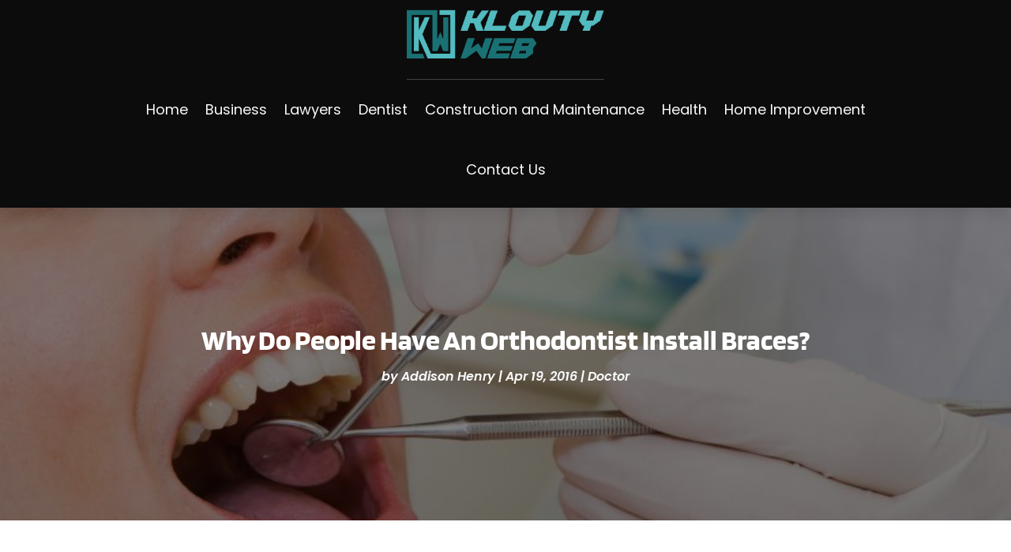

--- FILE ---
content_type: text/html; charset=UTF-8
request_url: https://www.kloutyweb.net/why-do-people-have-an-orthodontist-install-braces/
body_size: 509118
content:
<!DOCTYPE html>
<html lang="en-US">
<head>
	<meta charset="UTF-8" />
<meta http-equiv="X-UA-Compatible" content="IE=edge">
	<link rel="pingback" href="https://www.kloutyweb.net/xmlrpc.php" />

	<script type="text/javascript">
		document.documentElement.className = 'js';
	</script>
    
<!-- DIVI Fix Flashing Content In Divi -->
<script type="text/javascript">
var elm=document.getElementsByTagName("html")[0];
elm.style.display="none";
document.addEventListener("DOMContentLoaded",function(event) {elm.style.display="block"; });
</script>

<!-- DIVI Collapsible Submenus -->
<script type="text/javascript">
(function($) { 
    function setup_collapsible_submenus() {
        // mobile menu
        $('#mobile_menu1 .menu-item-has-children > a').after('<span class="menu-closed"></span>');
        $('#mobile_menu1 .menu-item-has-children > a').each(function() {
            $(this).next().next('.sub-menu').toggleClass('hide',1000);
        });
        $('#mobile_menu1 .menu-item-has-children > a + span').on('click', function(event) {
            event.preventDefault();
            $(this).toggleClass('menu-open');
            $(this).next('.sub-menu').toggleClass('hide',1000);
        });
    }
      
    $(window).load(function() {
        setTimeout(function() {
            setup_collapsible_submenus();
        }, 700);
    });
 
})(jQuery);
</script>

<!-- FontAwesome Free Kit-->
<script src="https://kit.fontawesome.com/ba8e097974.js" crossorigin="anonymous"></script>

<!-- Delete image title on image hover -->
<script>
	jQuery(document).ready(function($) {
    $("img").mouseenter(function() {
        let $ld_title = $(this).attr("title");
        $(this).attr("ld_title", $ld_title);
        $(this).attr("title", "");
    }).mouseleave(function() {
        let $ld_title = $(this).attr("ld_title");
        $(this).attr("title", $ld_title);
        $(this).removeAttr("ld_title");
    });
});
</script>
	
	<link rel="preconnect" href="https://fonts.gstatic.com" crossorigin /><style id="et-builder-googlefonts-cached-inline">/* Original: https://fonts.googleapis.com/css?family=Open+Sans:300,regular,500,600,700,800,300italic,italic,500italic,600italic,700italic,800italic|Blinker:100,200,300,regular,600,700,800,900|Poppins:100,100italic,200,200italic,300,300italic,regular,italic,500,500italic,600,600italic,700,700italic,800,800italic,900,900italic&#038;subset=latin,latin-ext&#038;display=swap *//* User Agent: Mozilla/5.0 (Unknown; Linux x86_64) AppleWebKit/538.1 (KHTML, like Gecko) Safari/538.1 Daum/4.1 */@font-face {font-family: 'Blinker';font-style: normal;font-weight: 100;font-display: swap;src: url(https://fonts.gstatic.com/s/blinker/v14/cIf_MaFatEE-VTaP_E2RbUEG.ttf) format('truetype');}@font-face {font-family: 'Blinker';font-style: normal;font-weight: 200;font-display: swap;src: url(https://fonts.gstatic.com/s/blinker/v14/cIf4MaFatEE-VTaP_OGAdGgmmA.ttf) format('truetype');}@font-face {font-family: 'Blinker';font-style: normal;font-weight: 300;font-display: swap;src: url(https://fonts.gstatic.com/s/blinker/v14/cIf4MaFatEE-VTaP_IWDdGgmmA.ttf) format('truetype');}@font-face {font-family: 'Blinker';font-style: normal;font-weight: 400;font-display: swap;src: url(https://fonts.gstatic.com/s/blinker/v14/cIf9MaFatEE-VTaP9CChZA.ttf) format('truetype');}@font-face {font-family: 'Blinker';font-style: normal;font-weight: 600;font-display: swap;src: url(https://fonts.gstatic.com/s/blinker/v14/cIf4MaFatEE-VTaP_PGFdGgmmA.ttf) format('truetype');}@font-face {font-family: 'Blinker';font-style: normal;font-weight: 700;font-display: swap;src: url(https://fonts.gstatic.com/s/blinker/v14/cIf4MaFatEE-VTaP_JWEdGgmmA.ttf) format('truetype');}@font-face {font-family: 'Blinker';font-style: normal;font-weight: 800;font-display: swap;src: url(https://fonts.gstatic.com/s/blinker/v14/cIf4MaFatEE-VTaP_ImHdGgmmA.ttf) format('truetype');}@font-face {font-family: 'Blinker';font-style: normal;font-weight: 900;font-display: swap;src: url(https://fonts.gstatic.com/s/blinker/v14/cIf4MaFatEE-VTaP_K2GdGgmmA.ttf) format('truetype');}@font-face {font-family: 'Open Sans';font-style: italic;font-weight: 300;font-stretch: normal;font-display: swap;src: url(https://fonts.gstatic.com/s/opensans/v44/memQYaGs126MiZpBA-UFUIcVXSCEkx2cmqvXlWq8tWZ0Pw86hd0Rk5hkWV4exQ.ttf) format('truetype');}@font-face {font-family: 'Open Sans';font-style: italic;font-weight: 400;font-stretch: normal;font-display: swap;src: url(https://fonts.gstatic.com/s/opensans/v44/memQYaGs126MiZpBA-UFUIcVXSCEkx2cmqvXlWq8tWZ0Pw86hd0Rk8ZkWV4exQ.ttf) format('truetype');}@font-face {font-family: 'Open Sans';font-style: italic;font-weight: 500;font-stretch: normal;font-display: swap;src: url(https://fonts.gstatic.com/s/opensans/v44/memQYaGs126MiZpBA-UFUIcVXSCEkx2cmqvXlWq8tWZ0Pw86hd0Rk_RkWV4exQ.ttf) format('truetype');}@font-face {font-family: 'Open Sans';font-style: italic;font-weight: 600;font-stretch: normal;font-display: swap;src: url(https://fonts.gstatic.com/s/opensans/v44/memQYaGs126MiZpBA-UFUIcVXSCEkx2cmqvXlWq8tWZ0Pw86hd0RkxhjWV4exQ.ttf) format('truetype');}@font-face {font-family: 'Open Sans';font-style: italic;font-weight: 700;font-stretch: normal;font-display: swap;src: url(https://fonts.gstatic.com/s/opensans/v44/memQYaGs126MiZpBA-UFUIcVXSCEkx2cmqvXlWq8tWZ0Pw86hd0RkyFjWV4exQ.ttf) format('truetype');}@font-face {font-family: 'Open Sans';font-style: italic;font-weight: 800;font-stretch: normal;font-display: swap;src: url(https://fonts.gstatic.com/s/opensans/v44/memQYaGs126MiZpBA-UFUIcVXSCEkx2cmqvXlWq8tWZ0Pw86hd0Rk0ZjWV4exQ.ttf) format('truetype');}@font-face {font-family: 'Open Sans';font-style: normal;font-weight: 300;font-stretch: normal;font-display: swap;src: url(https://fonts.gstatic.com/s/opensans/v44/memSYaGs126MiZpBA-UvWbX2vVnXBbObj2OVZyOOSr4dVJWUgsiH0B4uaVc.ttf) format('truetype');}@font-face {font-family: 'Open Sans';font-style: normal;font-weight: 400;font-stretch: normal;font-display: swap;src: url(https://fonts.gstatic.com/s/opensans/v44/memSYaGs126MiZpBA-UvWbX2vVnXBbObj2OVZyOOSr4dVJWUgsjZ0B4uaVc.ttf) format('truetype');}@font-face {font-family: 'Open Sans';font-style: normal;font-weight: 500;font-stretch: normal;font-display: swap;src: url(https://fonts.gstatic.com/s/opensans/v44/memSYaGs126MiZpBA-UvWbX2vVnXBbObj2OVZyOOSr4dVJWUgsjr0B4uaVc.ttf) format('truetype');}@font-face {font-family: 'Open Sans';font-style: normal;font-weight: 600;font-stretch: normal;font-display: swap;src: url(https://fonts.gstatic.com/s/opensans/v44/memSYaGs126MiZpBA-UvWbX2vVnXBbObj2OVZyOOSr4dVJWUgsgH1x4uaVc.ttf) format('truetype');}@font-face {font-family: 'Open Sans';font-style: normal;font-weight: 700;font-stretch: normal;font-display: swap;src: url(https://fonts.gstatic.com/s/opensans/v44/memSYaGs126MiZpBA-UvWbX2vVnXBbObj2OVZyOOSr4dVJWUgsg-1x4uaVc.ttf) format('truetype');}@font-face {font-family: 'Open Sans';font-style: normal;font-weight: 800;font-stretch: normal;font-display: swap;src: url(https://fonts.gstatic.com/s/opensans/v44/memSYaGs126MiZpBA-UvWbX2vVnXBbObj2OVZyOOSr4dVJWUgshZ1x4uaVc.ttf) format('truetype');}@font-face {font-family: 'Poppins';font-style: italic;font-weight: 100;font-display: swap;src: url(https://fonts.gstatic.com/s/poppins/v24/pxiAyp8kv8JHgFVrJJLmE0tMMPc.ttf) format('truetype');}@font-face {font-family: 'Poppins';font-style: italic;font-weight: 200;font-display: swap;src: url(https://fonts.gstatic.com/s/poppins/v24/pxiDyp8kv8JHgFVrJJLmv1pVGdeL.ttf) format('truetype');}@font-face {font-family: 'Poppins';font-style: italic;font-weight: 300;font-display: swap;src: url(https://fonts.gstatic.com/s/poppins/v24/pxiDyp8kv8JHgFVrJJLm21lVGdeL.ttf) format('truetype');}@font-face {font-family: 'Poppins';font-style: italic;font-weight: 400;font-display: swap;src: url(https://fonts.gstatic.com/s/poppins/v24/pxiGyp8kv8JHgFVrJJLufntF.ttf) format('truetype');}@font-face {font-family: 'Poppins';font-style: italic;font-weight: 500;font-display: swap;src: url(https://fonts.gstatic.com/s/poppins/v24/pxiDyp8kv8JHgFVrJJLmg1hVGdeL.ttf) format('truetype');}@font-face {font-family: 'Poppins';font-style: italic;font-weight: 600;font-display: swap;src: url(https://fonts.gstatic.com/s/poppins/v24/pxiDyp8kv8JHgFVrJJLmr19VGdeL.ttf) format('truetype');}@font-face {font-family: 'Poppins';font-style: italic;font-weight: 700;font-display: swap;src: url(https://fonts.gstatic.com/s/poppins/v24/pxiDyp8kv8JHgFVrJJLmy15VGdeL.ttf) format('truetype');}@font-face {font-family: 'Poppins';font-style: italic;font-weight: 800;font-display: swap;src: url(https://fonts.gstatic.com/s/poppins/v24/pxiDyp8kv8JHgFVrJJLm111VGdeL.ttf) format('truetype');}@font-face {font-family: 'Poppins';font-style: italic;font-weight: 900;font-display: swap;src: url(https://fonts.gstatic.com/s/poppins/v24/pxiDyp8kv8JHgFVrJJLm81xVGdeL.ttf) format('truetype');}@font-face {font-family: 'Poppins';font-style: normal;font-weight: 100;font-display: swap;src: url(https://fonts.gstatic.com/s/poppins/v24/pxiGyp8kv8JHgFVrLPTufntF.ttf) format('truetype');}@font-face {font-family: 'Poppins';font-style: normal;font-weight: 200;font-display: swap;src: url(https://fonts.gstatic.com/s/poppins/v24/pxiByp8kv8JHgFVrLFj_Z1JlEA.ttf) format('truetype');}@font-face {font-family: 'Poppins';font-style: normal;font-weight: 300;font-display: swap;src: url(https://fonts.gstatic.com/s/poppins/v24/pxiByp8kv8JHgFVrLDz8Z1JlEA.ttf) format('truetype');}@font-face {font-family: 'Poppins';font-style: normal;font-weight: 400;font-display: swap;src: url(https://fonts.gstatic.com/s/poppins/v24/pxiEyp8kv8JHgFVrJJnedw.ttf) format('truetype');}@font-face {font-family: 'Poppins';font-style: normal;font-weight: 500;font-display: swap;src: url(https://fonts.gstatic.com/s/poppins/v24/pxiByp8kv8JHgFVrLGT9Z1JlEA.ttf) format('truetype');}@font-face {font-family: 'Poppins';font-style: normal;font-weight: 600;font-display: swap;src: url(https://fonts.gstatic.com/s/poppins/v24/pxiByp8kv8JHgFVrLEj6Z1JlEA.ttf) format('truetype');}@font-face {font-family: 'Poppins';font-style: normal;font-weight: 700;font-display: swap;src: url(https://fonts.gstatic.com/s/poppins/v24/pxiByp8kv8JHgFVrLCz7Z1JlEA.ttf) format('truetype');}@font-face {font-family: 'Poppins';font-style: normal;font-weight: 800;font-display: swap;src: url(https://fonts.gstatic.com/s/poppins/v24/pxiByp8kv8JHgFVrLDD4Z1JlEA.ttf) format('truetype');}@font-face {font-family: 'Poppins';font-style: normal;font-weight: 900;font-display: swap;src: url(https://fonts.gstatic.com/s/poppins/v24/pxiByp8kv8JHgFVrLBT5Z1JlEA.ttf) format('truetype');}/* User Agent: Mozilla/5.0 (Windows NT 6.1; WOW64; rv:27.0) Gecko/20100101 Firefox/27.0 */@font-face {font-family: 'Blinker';font-style: normal;font-weight: 100;font-display: swap;src: url(https://fonts.gstatic.com/l/font?kit=cIf_MaFatEE-VTaP_E2RbUEF&skey=25e2450e3e689045&v=v14) format('woff');}@font-face {font-family: 'Blinker';font-style: normal;font-weight: 200;font-display: swap;src: url(https://fonts.gstatic.com/l/font?kit=cIf4MaFatEE-VTaP_OGAdGgmmw&skey=33b501c23802f988&v=v14) format('woff');}@font-face {font-family: 'Blinker';font-style: normal;font-weight: 300;font-display: swap;src: url(https://fonts.gstatic.com/l/font?kit=cIf4MaFatEE-VTaP_IWDdGgmmw&skey=463c2956c842991f&v=v14) format('woff');}@font-face {font-family: 'Blinker';font-style: normal;font-weight: 400;font-display: swap;src: url(https://fonts.gstatic.com/l/font?kit=cIf9MaFatEE-VTaP9CChZw&skey=5eef5824e6fffb2f&v=v14) format('woff');}@font-face {font-family: 'Blinker';font-style: normal;font-weight: 600;font-display: swap;src: url(https://fonts.gstatic.com/l/font?kit=cIf4MaFatEE-VTaP_PGFdGgmmw&skey=c93948df950b125f&v=v14) format('woff');}@font-face {font-family: 'Blinker';font-style: normal;font-weight: 700;font-display: swap;src: url(https://fonts.gstatic.com/l/font?kit=cIf4MaFatEE-VTaP_JWEdGgmmw&skey=45911bc21ecf2420&v=v14) format('woff');}@font-face {font-family: 'Blinker';font-style: normal;font-weight: 800;font-display: swap;src: url(https://fonts.gstatic.com/l/font?kit=cIf4MaFatEE-VTaP_ImHdGgmmw&skey=438a76dd12460916&v=v14) format('woff');}@font-face {font-family: 'Blinker';font-style: normal;font-weight: 900;font-display: swap;src: url(https://fonts.gstatic.com/l/font?kit=cIf4MaFatEE-VTaP_K2GdGgmmw&skey=763562ad3ef21a92&v=v14) format('woff');}@font-face {font-family: 'Open Sans';font-style: italic;font-weight: 300;font-stretch: normal;font-display: swap;src: url(https://fonts.gstatic.com/l/font?kit=memQYaGs126MiZpBA-UFUIcVXSCEkx2cmqvXlWq8tWZ0Pw86hd0Rk5hkWV4exg&skey=743457fe2cc29280&v=v44) format('woff');}@font-face {font-family: 'Open Sans';font-style: italic;font-weight: 400;font-stretch: normal;font-display: swap;src: url(https://fonts.gstatic.com/l/font?kit=memQYaGs126MiZpBA-UFUIcVXSCEkx2cmqvXlWq8tWZ0Pw86hd0Rk8ZkWV4exg&skey=743457fe2cc29280&v=v44) format('woff');}@font-face {font-family: 'Open Sans';font-style: italic;font-weight: 500;font-stretch: normal;font-display: swap;src: url(https://fonts.gstatic.com/l/font?kit=memQYaGs126MiZpBA-UFUIcVXSCEkx2cmqvXlWq8tWZ0Pw86hd0Rk_RkWV4exg&skey=743457fe2cc29280&v=v44) format('woff');}@font-face {font-family: 'Open Sans';font-style: italic;font-weight: 600;font-stretch: normal;font-display: swap;src: url(https://fonts.gstatic.com/l/font?kit=memQYaGs126MiZpBA-UFUIcVXSCEkx2cmqvXlWq8tWZ0Pw86hd0RkxhjWV4exg&skey=743457fe2cc29280&v=v44) format('woff');}@font-face {font-family: 'Open Sans';font-style: italic;font-weight: 700;font-stretch: normal;font-display: swap;src: url(https://fonts.gstatic.com/l/font?kit=memQYaGs126MiZpBA-UFUIcVXSCEkx2cmqvXlWq8tWZ0Pw86hd0RkyFjWV4exg&skey=743457fe2cc29280&v=v44) format('woff');}@font-face {font-family: 'Open Sans';font-style: italic;font-weight: 800;font-stretch: normal;font-display: swap;src: url(https://fonts.gstatic.com/l/font?kit=memQYaGs126MiZpBA-UFUIcVXSCEkx2cmqvXlWq8tWZ0Pw86hd0Rk0ZjWV4exg&skey=743457fe2cc29280&v=v44) format('woff');}@font-face {font-family: 'Open Sans';font-style: normal;font-weight: 300;font-stretch: normal;font-display: swap;src: url(https://fonts.gstatic.com/l/font?kit=memSYaGs126MiZpBA-UvWbX2vVnXBbObj2OVZyOOSr4dVJWUgsiH0B4uaVQ&skey=62c1cbfccc78b4b2&v=v44) format('woff');}@font-face {font-family: 'Open Sans';font-style: normal;font-weight: 400;font-stretch: normal;font-display: swap;src: url(https://fonts.gstatic.com/l/font?kit=memSYaGs126MiZpBA-UvWbX2vVnXBbObj2OVZyOOSr4dVJWUgsjZ0B4uaVQ&skey=62c1cbfccc78b4b2&v=v44) format('woff');}@font-face {font-family: 'Open Sans';font-style: normal;font-weight: 500;font-stretch: normal;font-display: swap;src: url(https://fonts.gstatic.com/l/font?kit=memSYaGs126MiZpBA-UvWbX2vVnXBbObj2OVZyOOSr4dVJWUgsjr0B4uaVQ&skey=62c1cbfccc78b4b2&v=v44) format('woff');}@font-face {font-family: 'Open Sans';font-style: normal;font-weight: 600;font-stretch: normal;font-display: swap;src: url(https://fonts.gstatic.com/l/font?kit=memSYaGs126MiZpBA-UvWbX2vVnXBbObj2OVZyOOSr4dVJWUgsgH1x4uaVQ&skey=62c1cbfccc78b4b2&v=v44) format('woff');}@font-face {font-family: 'Open Sans';font-style: normal;font-weight: 700;font-stretch: normal;font-display: swap;src: url(https://fonts.gstatic.com/l/font?kit=memSYaGs126MiZpBA-UvWbX2vVnXBbObj2OVZyOOSr4dVJWUgsg-1x4uaVQ&skey=62c1cbfccc78b4b2&v=v44) format('woff');}@font-face {font-family: 'Open Sans';font-style: normal;font-weight: 800;font-stretch: normal;font-display: swap;src: url(https://fonts.gstatic.com/l/font?kit=memSYaGs126MiZpBA-UvWbX2vVnXBbObj2OVZyOOSr4dVJWUgshZ1x4uaVQ&skey=62c1cbfccc78b4b2&v=v44) format('woff');}@font-face {font-family: 'Poppins';font-style: italic;font-weight: 100;font-display: swap;src: url(https://fonts.gstatic.com/l/font?kit=pxiAyp8kv8JHgFVrJJLmE0tMMPQ&skey=14913f5d70e4915e&v=v24) format('woff');}@font-face {font-family: 'Poppins';font-style: italic;font-weight: 200;font-display: swap;src: url(https://fonts.gstatic.com/l/font?kit=pxiDyp8kv8JHgFVrJJLmv1pVGdeI&skey=e6f64e60fb8d9268&v=v24) format('woff');}@font-face {font-family: 'Poppins';font-style: italic;font-weight: 300;font-display: swap;src: url(https://fonts.gstatic.com/l/font?kit=pxiDyp8kv8JHgFVrJJLm21lVGdeI&skey=b60188e8ecc47dee&v=v24) format('woff');}@font-face {font-family: 'Poppins';font-style: italic;font-weight: 400;font-display: swap;src: url(https://fonts.gstatic.com/l/font?kit=pxiGyp8kv8JHgFVrJJLufntG&skey=f21d6e783fa43c88&v=v24) format('woff');}@font-face {font-family: 'Poppins';font-style: italic;font-weight: 500;font-display: swap;src: url(https://fonts.gstatic.com/l/font?kit=pxiDyp8kv8JHgFVrJJLmg1hVGdeI&skey=b0aa19767d34da85&v=v24) format('woff');}@font-face {font-family: 'Poppins';font-style: italic;font-weight: 600;font-display: swap;src: url(https://fonts.gstatic.com/l/font?kit=pxiDyp8kv8JHgFVrJJLmr19VGdeI&skey=7fbc556774b13ef0&v=v24) format('woff');}@font-face {font-family: 'Poppins';font-style: italic;font-weight: 700;font-display: swap;src: url(https://fonts.gstatic.com/l/font?kit=pxiDyp8kv8JHgFVrJJLmy15VGdeI&skey=29c3bd833a54ba8c&v=v24) format('woff');}@font-face {font-family: 'Poppins';font-style: italic;font-weight: 800;font-display: swap;src: url(https://fonts.gstatic.com/l/font?kit=pxiDyp8kv8JHgFVrJJLm111VGdeI&skey=6ea139488603f28c&v=v24) format('woff');}@font-face {font-family: 'Poppins';font-style: italic;font-weight: 900;font-display: swap;src: url(https://fonts.gstatic.com/l/font?kit=pxiDyp8kv8JHgFVrJJLm81xVGdeI&skey=846b48b4eada095a&v=v24) format('woff');}@font-face {font-family: 'Poppins';font-style: normal;font-weight: 100;font-display: swap;src: url(https://fonts.gstatic.com/l/font?kit=pxiGyp8kv8JHgFVrLPTufntG&skey=57be0781cfb72ecd&v=v24) format('woff');}@font-face {font-family: 'Poppins';font-style: normal;font-weight: 200;font-display: swap;src: url(https://fonts.gstatic.com/l/font?kit=pxiByp8kv8JHgFVrLFj_Z1JlEw&skey=1bdc08fe61c3cc9e&v=v24) format('woff');}@font-face {font-family: 'Poppins';font-style: normal;font-weight: 300;font-display: swap;src: url(https://fonts.gstatic.com/l/font?kit=pxiByp8kv8JHgFVrLDz8Z1JlEw&skey=4aabc5055a39e031&v=v24) format('woff');}@font-face {font-family: 'Poppins';font-style: normal;font-weight: 400;font-display: swap;src: url(https://fonts.gstatic.com/l/font?kit=pxiEyp8kv8JHgFVrJJnedA&skey=87759fb096548f6d&v=v24) format('woff');}@font-face {font-family: 'Poppins';font-style: normal;font-weight: 500;font-display: swap;src: url(https://fonts.gstatic.com/l/font?kit=pxiByp8kv8JHgFVrLGT9Z1JlEw&skey=d4526a9b64c21b87&v=v24) format('woff');}@font-face {font-family: 'Poppins';font-style: normal;font-weight: 600;font-display: swap;src: url(https://fonts.gstatic.com/l/font?kit=pxiByp8kv8JHgFVrLEj6Z1JlEw&skey=ce7ef9d62ca89319&v=v24) format('woff');}@font-face {font-family: 'Poppins';font-style: normal;font-weight: 700;font-display: swap;src: url(https://fonts.gstatic.com/l/font?kit=pxiByp8kv8JHgFVrLCz7Z1JlEw&skey=cea76fe63715a67a&v=v24) format('woff');}@font-face {font-family: 'Poppins';font-style: normal;font-weight: 800;font-display: swap;src: url(https://fonts.gstatic.com/l/font?kit=pxiByp8kv8JHgFVrLDD4Z1JlEw&skey=f01e006f58df81ac&v=v24) format('woff');}@font-face {font-family: 'Poppins';font-style: normal;font-weight: 900;font-display: swap;src: url(https://fonts.gstatic.com/l/font?kit=pxiByp8kv8JHgFVrLBT5Z1JlEw&skey=6c361c40a830b323&v=v24) format('woff');}/* User Agent: Mozilla/5.0 (Windows NT 6.3; rv:39.0) Gecko/20100101 Firefox/39.0 */@font-face {font-family: 'Blinker';font-style: normal;font-weight: 100;font-display: swap;src: url(https://fonts.gstatic.com/s/blinker/v14/cIf_MaFatEE-VTaP_E2RbUED.woff2) format('woff2');}@font-face {font-family: 'Blinker';font-style: normal;font-weight: 200;font-display: swap;src: url(https://fonts.gstatic.com/s/blinker/v14/cIf4MaFatEE-VTaP_OGAdGgmnQ.woff2) format('woff2');}@font-face {font-family: 'Blinker';font-style: normal;font-weight: 300;font-display: swap;src: url(https://fonts.gstatic.com/s/blinker/v14/cIf4MaFatEE-VTaP_IWDdGgmnQ.woff2) format('woff2');}@font-face {font-family: 'Blinker';font-style: normal;font-weight: 400;font-display: swap;src: url(https://fonts.gstatic.com/s/blinker/v14/cIf9MaFatEE-VTaP9CChYQ.woff2) format('woff2');}@font-face {font-family: 'Blinker';font-style: normal;font-weight: 600;font-display: swap;src: url(https://fonts.gstatic.com/s/blinker/v14/cIf4MaFatEE-VTaP_PGFdGgmnQ.woff2) format('woff2');}@font-face {font-family: 'Blinker';font-style: normal;font-weight: 700;font-display: swap;src: url(https://fonts.gstatic.com/s/blinker/v14/cIf4MaFatEE-VTaP_JWEdGgmnQ.woff2) format('woff2');}@font-face {font-family: 'Blinker';font-style: normal;font-weight: 800;font-display: swap;src: url(https://fonts.gstatic.com/s/blinker/v14/cIf4MaFatEE-VTaP_ImHdGgmnQ.woff2) format('woff2');}@font-face {font-family: 'Blinker';font-style: normal;font-weight: 900;font-display: swap;src: url(https://fonts.gstatic.com/s/blinker/v14/cIf4MaFatEE-VTaP_K2GdGgmnQ.woff2) format('woff2');}@font-face {font-family: 'Open Sans';font-style: italic;font-weight: 300;font-stretch: normal;font-display: swap;src: url(https://fonts.gstatic.com/s/opensans/v44/memQYaGs126MiZpBA-UFUIcVXSCEkx2cmqvXlWq8tWZ0Pw86hd0Rk5hkWV4ewA.woff2) format('woff2');}@font-face {font-family: 'Open Sans';font-style: italic;font-weight: 400;font-stretch: normal;font-display: swap;src: url(https://fonts.gstatic.com/s/opensans/v44/memQYaGs126MiZpBA-UFUIcVXSCEkx2cmqvXlWq8tWZ0Pw86hd0Rk8ZkWV4ewA.woff2) format('woff2');}@font-face {font-family: 'Open Sans';font-style: italic;font-weight: 500;font-stretch: normal;font-display: swap;src: url(https://fonts.gstatic.com/s/opensans/v44/memQYaGs126MiZpBA-UFUIcVXSCEkx2cmqvXlWq8tWZ0Pw86hd0Rk_RkWV4ewA.woff2) format('woff2');}@font-face {font-family: 'Open Sans';font-style: italic;font-weight: 600;font-stretch: normal;font-display: swap;src: url(https://fonts.gstatic.com/s/opensans/v44/memQYaGs126MiZpBA-UFUIcVXSCEkx2cmqvXlWq8tWZ0Pw86hd0RkxhjWV4ewA.woff2) format('woff2');}@font-face {font-family: 'Open Sans';font-style: italic;font-weight: 700;font-stretch: normal;font-display: swap;src: url(https://fonts.gstatic.com/s/opensans/v44/memQYaGs126MiZpBA-UFUIcVXSCEkx2cmqvXlWq8tWZ0Pw86hd0RkyFjWV4ewA.woff2) format('woff2');}@font-face {font-family: 'Open Sans';font-style: italic;font-weight: 800;font-stretch: normal;font-display: swap;src: url(https://fonts.gstatic.com/s/opensans/v44/memQYaGs126MiZpBA-UFUIcVXSCEkx2cmqvXlWq8tWZ0Pw86hd0Rk0ZjWV4ewA.woff2) format('woff2');}@font-face {font-family: 'Open Sans';font-style: normal;font-weight: 300;font-stretch: normal;font-display: swap;src: url(https://fonts.gstatic.com/s/opensans/v44/memSYaGs126MiZpBA-UvWbX2vVnXBbObj2OVZyOOSr4dVJWUgsiH0B4uaVI.woff2) format('woff2');}@font-face {font-family: 'Open Sans';font-style: normal;font-weight: 400;font-stretch: normal;font-display: swap;src: url(https://fonts.gstatic.com/s/opensans/v44/memSYaGs126MiZpBA-UvWbX2vVnXBbObj2OVZyOOSr4dVJWUgsjZ0B4uaVI.woff2) format('woff2');}@font-face {font-family: 'Open Sans';font-style: normal;font-weight: 500;font-stretch: normal;font-display: swap;src: url(https://fonts.gstatic.com/s/opensans/v44/memSYaGs126MiZpBA-UvWbX2vVnXBbObj2OVZyOOSr4dVJWUgsjr0B4uaVI.woff2) format('woff2');}@font-face {font-family: 'Open Sans';font-style: normal;font-weight: 600;font-stretch: normal;font-display: swap;src: url(https://fonts.gstatic.com/s/opensans/v44/memSYaGs126MiZpBA-UvWbX2vVnXBbObj2OVZyOOSr4dVJWUgsgH1x4uaVI.woff2) format('woff2');}@font-face {font-family: 'Open Sans';font-style: normal;font-weight: 700;font-stretch: normal;font-display: swap;src: url(https://fonts.gstatic.com/s/opensans/v44/memSYaGs126MiZpBA-UvWbX2vVnXBbObj2OVZyOOSr4dVJWUgsg-1x4uaVI.woff2) format('woff2');}@font-face {font-family: 'Open Sans';font-style: normal;font-weight: 800;font-stretch: normal;font-display: swap;src: url(https://fonts.gstatic.com/s/opensans/v44/memSYaGs126MiZpBA-UvWbX2vVnXBbObj2OVZyOOSr4dVJWUgshZ1x4uaVI.woff2) format('woff2');}@font-face {font-family: 'Poppins';font-style: italic;font-weight: 100;font-display: swap;src: url(https://fonts.gstatic.com/s/poppins/v24/pxiAyp8kv8JHgFVrJJLmE0tMMPI.woff2) format('woff2');}@font-face {font-family: 'Poppins';font-style: italic;font-weight: 200;font-display: swap;src: url(https://fonts.gstatic.com/s/poppins/v24/pxiDyp8kv8JHgFVrJJLmv1pVGdeO.woff2) format('woff2');}@font-face {font-family: 'Poppins';font-style: italic;font-weight: 300;font-display: swap;src: url(https://fonts.gstatic.com/s/poppins/v24/pxiDyp8kv8JHgFVrJJLm21lVGdeO.woff2) format('woff2');}@font-face {font-family: 'Poppins';font-style: italic;font-weight: 400;font-display: swap;src: url(https://fonts.gstatic.com/s/poppins/v24/pxiGyp8kv8JHgFVrJJLufntA.woff2) format('woff2');}@font-face {font-family: 'Poppins';font-style: italic;font-weight: 500;font-display: swap;src: url(https://fonts.gstatic.com/s/poppins/v24/pxiDyp8kv8JHgFVrJJLmg1hVGdeO.woff2) format('woff2');}@font-face {font-family: 'Poppins';font-style: italic;font-weight: 600;font-display: swap;src: url(https://fonts.gstatic.com/s/poppins/v24/pxiDyp8kv8JHgFVrJJLmr19VGdeO.woff2) format('woff2');}@font-face {font-family: 'Poppins';font-style: italic;font-weight: 700;font-display: swap;src: url(https://fonts.gstatic.com/s/poppins/v24/pxiDyp8kv8JHgFVrJJLmy15VGdeO.woff2) format('woff2');}@font-face {font-family: 'Poppins';font-style: italic;font-weight: 800;font-display: swap;src: url(https://fonts.gstatic.com/s/poppins/v24/pxiDyp8kv8JHgFVrJJLm111VGdeO.woff2) format('woff2');}@font-face {font-family: 'Poppins';font-style: italic;font-weight: 900;font-display: swap;src: url(https://fonts.gstatic.com/s/poppins/v24/pxiDyp8kv8JHgFVrJJLm81xVGdeO.woff2) format('woff2');}@font-face {font-family: 'Poppins';font-style: normal;font-weight: 100;font-display: swap;src: url(https://fonts.gstatic.com/s/poppins/v24/pxiGyp8kv8JHgFVrLPTufntA.woff2) format('woff2');}@font-face {font-family: 'Poppins';font-style: normal;font-weight: 200;font-display: swap;src: url(https://fonts.gstatic.com/s/poppins/v24/pxiByp8kv8JHgFVrLFj_Z1JlFQ.woff2) format('woff2');}@font-face {font-family: 'Poppins';font-style: normal;font-weight: 300;font-display: swap;src: url(https://fonts.gstatic.com/s/poppins/v24/pxiByp8kv8JHgFVrLDz8Z1JlFQ.woff2) format('woff2');}@font-face {font-family: 'Poppins';font-style: normal;font-weight: 400;font-display: swap;src: url(https://fonts.gstatic.com/s/poppins/v24/pxiEyp8kv8JHgFVrJJnecg.woff2) format('woff2');}@font-face {font-family: 'Poppins';font-style: normal;font-weight: 500;font-display: swap;src: url(https://fonts.gstatic.com/s/poppins/v24/pxiByp8kv8JHgFVrLGT9Z1JlFQ.woff2) format('woff2');}@font-face {font-family: 'Poppins';font-style: normal;font-weight: 600;font-display: swap;src: url(https://fonts.gstatic.com/s/poppins/v24/pxiByp8kv8JHgFVrLEj6Z1JlFQ.woff2) format('woff2');}@font-face {font-family: 'Poppins';font-style: normal;font-weight: 700;font-display: swap;src: url(https://fonts.gstatic.com/s/poppins/v24/pxiByp8kv8JHgFVrLCz7Z1JlFQ.woff2) format('woff2');}@font-face {font-family: 'Poppins';font-style: normal;font-weight: 800;font-display: swap;src: url(https://fonts.gstatic.com/s/poppins/v24/pxiByp8kv8JHgFVrLDD4Z1JlFQ.woff2) format('woff2');}@font-face {font-family: 'Poppins';font-style: normal;font-weight: 900;font-display: swap;src: url(https://fonts.gstatic.com/s/poppins/v24/pxiByp8kv8JHgFVrLBT5Z1JlFQ.woff2) format('woff2');}</style><meta name='robots' content='index, follow, max-image-preview:large, max-snippet:-1, max-video-preview:-1' />
<script type="text/javascript">
			let jqueryParams=[],jQuery=function(r){return jqueryParams=[...jqueryParams,r],jQuery},$=function(r){return jqueryParams=[...jqueryParams,r],$};window.jQuery=jQuery,window.$=jQuery;let customHeadScripts=!1;jQuery.fn=jQuery.prototype={},$.fn=jQuery.prototype={},jQuery.noConflict=function(r){if(window.jQuery)return jQuery=window.jQuery,$=window.jQuery,customHeadScripts=!0,jQuery.noConflict},jQuery.ready=function(r){jqueryParams=[...jqueryParams,r]},$.ready=function(r){jqueryParams=[...jqueryParams,r]},jQuery.load=function(r){jqueryParams=[...jqueryParams,r]},$.load=function(r){jqueryParams=[...jqueryParams,r]},jQuery.fn.ready=function(r){jqueryParams=[...jqueryParams,r]},$.fn.ready=function(r){jqueryParams=[...jqueryParams,r]};</script>
	<!-- This site is optimized with the Yoast SEO plugin v23.4 - https://yoast.com/wordpress/plugins/seo/ -->
	<title>Why Do People Have An Orthodontist Install Braces? - Klouty Web</title>
	<link rel="canonical" href="https://www.kloutyweb.net/why-do-people-have-an-orthodontist-install-braces/" />
	<meta property="og:locale" content="en_US" />
	<meta property="og:type" content="article" />
	<meta property="og:title" content="Why Do People Have An Orthodontist Install Braces? - Klouty Web" />
	<meta property="og:description" content="Not everyone is born with perfect teeth. As a matter of fact, there are more people with crooked or crowded teeth, over or under bites and jaw disorders. If these types of dental disorders are not corrected the result can be tooth decay, gum disease, speech and eating problems as well as headaches and earaches. [&hellip;]" />
	<meta property="og:url" content="https://www.kloutyweb.net/why-do-people-have-an-orthodontist-install-braces/" />
	<meta property="og:site_name" content="Klouty Web" />
	<meta property="article:published_time" content="2016-04-19T04:47:22+00:00" />
	<meta property="article:modified_time" content="2025-06-04T09:58:47+00:00" />
	<meta property="og:image" content="https://www.kloutyweb.net/wp-content/uploads/2016/04/5715991_m.jpg" />
	<meta property="og:image:width" content="848" />
	<meta property="og:image:height" content="565" />
	<meta property="og:image:type" content="image/jpeg" />
	<meta name="author" content="Addison Henry" />
	<meta name="twitter:label1" content="Written by" />
	<meta name="twitter:data1" content="Addison Henry" />
	<meta name="twitter:label2" content="Est. reading time" />
	<meta name="twitter:data2" content="3 minutes" />
	<script type="application/ld+json" class="yoast-schema-graph">{"@context":"https://schema.org","@graph":[{"@type":"WebPage","@id":"https://www.kloutyweb.net/why-do-people-have-an-orthodontist-install-braces/","url":"https://www.kloutyweb.net/why-do-people-have-an-orthodontist-install-braces/","name":"Why Do People Have An Orthodontist Install Braces? - Klouty Web","isPartOf":{"@id":"https://www.kloutyweb.net/#website"},"primaryImageOfPage":{"@id":"https://www.kloutyweb.net/why-do-people-have-an-orthodontist-install-braces/#primaryimage"},"image":{"@id":"https://www.kloutyweb.net/why-do-people-have-an-orthodontist-install-braces/#primaryimage"},"thumbnailUrl":"https://www.kloutyweb.net/wp-content/uploads/2016/04/5715991_m.jpg","datePublished":"2016-04-19T04:47:22+00:00","dateModified":"2025-06-04T09:58:47+00:00","author":{"@id":"https://www.kloutyweb.net/#/schema/person/e8e4acb164cd05d0d6e95fa4a98c6d4d"},"breadcrumb":{"@id":"https://www.kloutyweb.net/why-do-people-have-an-orthodontist-install-braces/#breadcrumb"},"inLanguage":"en-US","potentialAction":[{"@type":"ReadAction","target":["https://www.kloutyweb.net/why-do-people-have-an-orthodontist-install-braces/"]}]},{"@type":"ImageObject","inLanguage":"en-US","@id":"https://www.kloutyweb.net/why-do-people-have-an-orthodontist-install-braces/#primaryimage","url":"https://www.kloutyweb.net/wp-content/uploads/2016/04/5715991_m.jpg","contentUrl":"https://www.kloutyweb.net/wp-content/uploads/2016/04/5715991_m.jpg","width":848,"height":565},{"@type":"BreadcrumbList","@id":"https://www.kloutyweb.net/why-do-people-have-an-orthodontist-install-braces/#breadcrumb","itemListElement":[{"@type":"ListItem","position":1,"name":"Home","item":"https://www.kloutyweb.net/"},{"@type":"ListItem","position":2,"name":"Why Do People Have An Orthodontist Install Braces?"}]},{"@type":"WebSite","@id":"https://www.kloutyweb.net/#website","url":"https://www.kloutyweb.net/","name":"Klouty Web","description":"","potentialAction":[{"@type":"SearchAction","target":{"@type":"EntryPoint","urlTemplate":"https://www.kloutyweb.net/?s={search_term_string}"},"query-input":{"@type":"PropertyValueSpecification","valueRequired":true,"valueName":"search_term_string"}}],"inLanguage":"en-US"},{"@type":"Person","@id":"https://www.kloutyweb.net/#/schema/person/e8e4acb164cd05d0d6e95fa4a98c6d4d","name":"Addison Henry","image":{"@type":"ImageObject","inLanguage":"en-US","@id":"https://www.kloutyweb.net/#/schema/person/image/","url":"https://secure.gravatar.com/avatar/a478daf9ccdefa16e5d4b951e8207386?s=96&d=mm&r=g","contentUrl":"https://secure.gravatar.com/avatar/a478daf9ccdefa16e5d4b951e8207386?s=96&d=mm&r=g","caption":"Addison Henry"},"sameAs":["https://x.com/logtooutyweb"],"url":"https://www.kloutyweb.net/author/zoilaheckathorngmail-com/"}]}</script>
	<!-- / Yoast SEO plugin. -->


<link rel='dns-prefetch' href='//platform-api.sharethis.com' />
<link rel="alternate" type="application/rss+xml" title="Klouty Web &raquo; Feed" href="https://www.kloutyweb.net/feed/" />
<meta content="Divi Child Theme v.1.0.0" name="generator"/><link rel='stylesheet' id='wp-block-library-css' href='https://www.kloutyweb.net/wp-includes/css/dist/block-library/style.min.css?ver=6.6.4' type='text/css' media='all' />
<style id='wp-block-library-theme-inline-css' type='text/css'>
.wp-block-audio :where(figcaption){color:#555;font-size:13px;text-align:center}.is-dark-theme .wp-block-audio :where(figcaption){color:#ffffffa6}.wp-block-audio{margin:0 0 1em}.wp-block-code{border:1px solid #ccc;border-radius:4px;font-family:Menlo,Consolas,monaco,monospace;padding:.8em 1em}.wp-block-embed :where(figcaption){color:#555;font-size:13px;text-align:center}.is-dark-theme .wp-block-embed :where(figcaption){color:#ffffffa6}.wp-block-embed{margin:0 0 1em}.blocks-gallery-caption{color:#555;font-size:13px;text-align:center}.is-dark-theme .blocks-gallery-caption{color:#ffffffa6}:root :where(.wp-block-image figcaption){color:#555;font-size:13px;text-align:center}.is-dark-theme :root :where(.wp-block-image figcaption){color:#ffffffa6}.wp-block-image{margin:0 0 1em}.wp-block-pullquote{border-bottom:4px solid;border-top:4px solid;color:currentColor;margin-bottom:1.75em}.wp-block-pullquote cite,.wp-block-pullquote footer,.wp-block-pullquote__citation{color:currentColor;font-size:.8125em;font-style:normal;text-transform:uppercase}.wp-block-quote{border-left:.25em solid;margin:0 0 1.75em;padding-left:1em}.wp-block-quote cite,.wp-block-quote footer{color:currentColor;font-size:.8125em;font-style:normal;position:relative}.wp-block-quote.has-text-align-right{border-left:none;border-right:.25em solid;padding-left:0;padding-right:1em}.wp-block-quote.has-text-align-center{border:none;padding-left:0}.wp-block-quote.is-large,.wp-block-quote.is-style-large,.wp-block-quote.is-style-plain{border:none}.wp-block-search .wp-block-search__label{font-weight:700}.wp-block-search__button{border:1px solid #ccc;padding:.375em .625em}:where(.wp-block-group.has-background){padding:1.25em 2.375em}.wp-block-separator.has-css-opacity{opacity:.4}.wp-block-separator{border:none;border-bottom:2px solid;margin-left:auto;margin-right:auto}.wp-block-separator.has-alpha-channel-opacity{opacity:1}.wp-block-separator:not(.is-style-wide):not(.is-style-dots){width:100px}.wp-block-separator.has-background:not(.is-style-dots){border-bottom:none;height:1px}.wp-block-separator.has-background:not(.is-style-wide):not(.is-style-dots){height:2px}.wp-block-table{margin:0 0 1em}.wp-block-table td,.wp-block-table th{word-break:normal}.wp-block-table :where(figcaption){color:#555;font-size:13px;text-align:center}.is-dark-theme .wp-block-table :where(figcaption){color:#ffffffa6}.wp-block-video :where(figcaption){color:#555;font-size:13px;text-align:center}.is-dark-theme .wp-block-video :where(figcaption){color:#ffffffa6}.wp-block-video{margin:0 0 1em}:root :where(.wp-block-template-part.has-background){margin-bottom:0;margin-top:0;padding:1.25em 2.375em}
</style>
<style id='global-styles-inline-css' type='text/css'>
:root{--wp--preset--aspect-ratio--square: 1;--wp--preset--aspect-ratio--4-3: 4/3;--wp--preset--aspect-ratio--3-4: 3/4;--wp--preset--aspect-ratio--3-2: 3/2;--wp--preset--aspect-ratio--2-3: 2/3;--wp--preset--aspect-ratio--16-9: 16/9;--wp--preset--aspect-ratio--9-16: 9/16;--wp--preset--color--black: #000000;--wp--preset--color--cyan-bluish-gray: #abb8c3;--wp--preset--color--white: #ffffff;--wp--preset--color--pale-pink: #f78da7;--wp--preset--color--vivid-red: #cf2e2e;--wp--preset--color--luminous-vivid-orange: #ff6900;--wp--preset--color--luminous-vivid-amber: #fcb900;--wp--preset--color--light-green-cyan: #7bdcb5;--wp--preset--color--vivid-green-cyan: #00d084;--wp--preset--color--pale-cyan-blue: #8ed1fc;--wp--preset--color--vivid-cyan-blue: #0693e3;--wp--preset--color--vivid-purple: #9b51e0;--wp--preset--gradient--vivid-cyan-blue-to-vivid-purple: linear-gradient(135deg,rgba(6,147,227,1) 0%,rgb(155,81,224) 100%);--wp--preset--gradient--light-green-cyan-to-vivid-green-cyan: linear-gradient(135deg,rgb(122,220,180) 0%,rgb(0,208,130) 100%);--wp--preset--gradient--luminous-vivid-amber-to-luminous-vivid-orange: linear-gradient(135deg,rgba(252,185,0,1) 0%,rgba(255,105,0,1) 100%);--wp--preset--gradient--luminous-vivid-orange-to-vivid-red: linear-gradient(135deg,rgba(255,105,0,1) 0%,rgb(207,46,46) 100%);--wp--preset--gradient--very-light-gray-to-cyan-bluish-gray: linear-gradient(135deg,rgb(238,238,238) 0%,rgb(169,184,195) 100%);--wp--preset--gradient--cool-to-warm-spectrum: linear-gradient(135deg,rgb(74,234,220) 0%,rgb(151,120,209) 20%,rgb(207,42,186) 40%,rgb(238,44,130) 60%,rgb(251,105,98) 80%,rgb(254,248,76) 100%);--wp--preset--gradient--blush-light-purple: linear-gradient(135deg,rgb(255,206,236) 0%,rgb(152,150,240) 100%);--wp--preset--gradient--blush-bordeaux: linear-gradient(135deg,rgb(254,205,165) 0%,rgb(254,45,45) 50%,rgb(107,0,62) 100%);--wp--preset--gradient--luminous-dusk: linear-gradient(135deg,rgb(255,203,112) 0%,rgb(199,81,192) 50%,rgb(65,88,208) 100%);--wp--preset--gradient--pale-ocean: linear-gradient(135deg,rgb(255,245,203) 0%,rgb(182,227,212) 50%,rgb(51,167,181) 100%);--wp--preset--gradient--electric-grass: linear-gradient(135deg,rgb(202,248,128) 0%,rgb(113,206,126) 100%);--wp--preset--gradient--midnight: linear-gradient(135deg,rgb(2,3,129) 0%,rgb(40,116,252) 100%);--wp--preset--font-size--small: 13px;--wp--preset--font-size--medium: 20px;--wp--preset--font-size--large: 36px;--wp--preset--font-size--x-large: 42px;--wp--preset--spacing--20: 0.44rem;--wp--preset--spacing--30: 0.67rem;--wp--preset--spacing--40: 1rem;--wp--preset--spacing--50: 1.5rem;--wp--preset--spacing--60: 2.25rem;--wp--preset--spacing--70: 3.38rem;--wp--preset--spacing--80: 5.06rem;--wp--preset--shadow--natural: 6px 6px 9px rgba(0, 0, 0, 0.2);--wp--preset--shadow--deep: 12px 12px 50px rgba(0, 0, 0, 0.4);--wp--preset--shadow--sharp: 6px 6px 0px rgba(0, 0, 0, 0.2);--wp--preset--shadow--outlined: 6px 6px 0px -3px rgba(255, 255, 255, 1), 6px 6px rgba(0, 0, 0, 1);--wp--preset--shadow--crisp: 6px 6px 0px rgba(0, 0, 0, 1);}:root { --wp--style--global--content-size: 823px;--wp--style--global--wide-size: 1080px; }:where(body) { margin: 0; }.wp-site-blocks > .alignleft { float: left; margin-right: 2em; }.wp-site-blocks > .alignright { float: right; margin-left: 2em; }.wp-site-blocks > .aligncenter { justify-content: center; margin-left: auto; margin-right: auto; }:where(.is-layout-flex){gap: 0.5em;}:where(.is-layout-grid){gap: 0.5em;}.is-layout-flow > .alignleft{float: left;margin-inline-start: 0;margin-inline-end: 2em;}.is-layout-flow > .alignright{float: right;margin-inline-start: 2em;margin-inline-end: 0;}.is-layout-flow > .aligncenter{margin-left: auto !important;margin-right: auto !important;}.is-layout-constrained > .alignleft{float: left;margin-inline-start: 0;margin-inline-end: 2em;}.is-layout-constrained > .alignright{float: right;margin-inline-start: 2em;margin-inline-end: 0;}.is-layout-constrained > .aligncenter{margin-left: auto !important;margin-right: auto !important;}.is-layout-constrained > :where(:not(.alignleft):not(.alignright):not(.alignfull)){max-width: var(--wp--style--global--content-size);margin-left: auto !important;margin-right: auto !important;}.is-layout-constrained > .alignwide{max-width: var(--wp--style--global--wide-size);}body .is-layout-flex{display: flex;}.is-layout-flex{flex-wrap: wrap;align-items: center;}.is-layout-flex > :is(*, div){margin: 0;}body .is-layout-grid{display: grid;}.is-layout-grid > :is(*, div){margin: 0;}body{padding-top: 0px;padding-right: 0px;padding-bottom: 0px;padding-left: 0px;}a:where(:not(.wp-element-button)){text-decoration: underline;}:root :where(.wp-element-button, .wp-block-button__link){background-color: #32373c;border-width: 0;color: #fff;font-family: inherit;font-size: inherit;line-height: inherit;padding: calc(0.667em + 2px) calc(1.333em + 2px);text-decoration: none;}.has-black-color{color: var(--wp--preset--color--black) !important;}.has-cyan-bluish-gray-color{color: var(--wp--preset--color--cyan-bluish-gray) !important;}.has-white-color{color: var(--wp--preset--color--white) !important;}.has-pale-pink-color{color: var(--wp--preset--color--pale-pink) !important;}.has-vivid-red-color{color: var(--wp--preset--color--vivid-red) !important;}.has-luminous-vivid-orange-color{color: var(--wp--preset--color--luminous-vivid-orange) !important;}.has-luminous-vivid-amber-color{color: var(--wp--preset--color--luminous-vivid-amber) !important;}.has-light-green-cyan-color{color: var(--wp--preset--color--light-green-cyan) !important;}.has-vivid-green-cyan-color{color: var(--wp--preset--color--vivid-green-cyan) !important;}.has-pale-cyan-blue-color{color: var(--wp--preset--color--pale-cyan-blue) !important;}.has-vivid-cyan-blue-color{color: var(--wp--preset--color--vivid-cyan-blue) !important;}.has-vivid-purple-color{color: var(--wp--preset--color--vivid-purple) !important;}.has-black-background-color{background-color: var(--wp--preset--color--black) !important;}.has-cyan-bluish-gray-background-color{background-color: var(--wp--preset--color--cyan-bluish-gray) !important;}.has-white-background-color{background-color: var(--wp--preset--color--white) !important;}.has-pale-pink-background-color{background-color: var(--wp--preset--color--pale-pink) !important;}.has-vivid-red-background-color{background-color: var(--wp--preset--color--vivid-red) !important;}.has-luminous-vivid-orange-background-color{background-color: var(--wp--preset--color--luminous-vivid-orange) !important;}.has-luminous-vivid-amber-background-color{background-color: var(--wp--preset--color--luminous-vivid-amber) !important;}.has-light-green-cyan-background-color{background-color: var(--wp--preset--color--light-green-cyan) !important;}.has-vivid-green-cyan-background-color{background-color: var(--wp--preset--color--vivid-green-cyan) !important;}.has-pale-cyan-blue-background-color{background-color: var(--wp--preset--color--pale-cyan-blue) !important;}.has-vivid-cyan-blue-background-color{background-color: var(--wp--preset--color--vivid-cyan-blue) !important;}.has-vivid-purple-background-color{background-color: var(--wp--preset--color--vivid-purple) !important;}.has-black-border-color{border-color: var(--wp--preset--color--black) !important;}.has-cyan-bluish-gray-border-color{border-color: var(--wp--preset--color--cyan-bluish-gray) !important;}.has-white-border-color{border-color: var(--wp--preset--color--white) !important;}.has-pale-pink-border-color{border-color: var(--wp--preset--color--pale-pink) !important;}.has-vivid-red-border-color{border-color: var(--wp--preset--color--vivid-red) !important;}.has-luminous-vivid-orange-border-color{border-color: var(--wp--preset--color--luminous-vivid-orange) !important;}.has-luminous-vivid-amber-border-color{border-color: var(--wp--preset--color--luminous-vivid-amber) !important;}.has-light-green-cyan-border-color{border-color: var(--wp--preset--color--light-green-cyan) !important;}.has-vivid-green-cyan-border-color{border-color: var(--wp--preset--color--vivid-green-cyan) !important;}.has-pale-cyan-blue-border-color{border-color: var(--wp--preset--color--pale-cyan-blue) !important;}.has-vivid-cyan-blue-border-color{border-color: var(--wp--preset--color--vivid-cyan-blue) !important;}.has-vivid-purple-border-color{border-color: var(--wp--preset--color--vivid-purple) !important;}.has-vivid-cyan-blue-to-vivid-purple-gradient-background{background: var(--wp--preset--gradient--vivid-cyan-blue-to-vivid-purple) !important;}.has-light-green-cyan-to-vivid-green-cyan-gradient-background{background: var(--wp--preset--gradient--light-green-cyan-to-vivid-green-cyan) !important;}.has-luminous-vivid-amber-to-luminous-vivid-orange-gradient-background{background: var(--wp--preset--gradient--luminous-vivid-amber-to-luminous-vivid-orange) !important;}.has-luminous-vivid-orange-to-vivid-red-gradient-background{background: var(--wp--preset--gradient--luminous-vivid-orange-to-vivid-red) !important;}.has-very-light-gray-to-cyan-bluish-gray-gradient-background{background: var(--wp--preset--gradient--very-light-gray-to-cyan-bluish-gray) !important;}.has-cool-to-warm-spectrum-gradient-background{background: var(--wp--preset--gradient--cool-to-warm-spectrum) !important;}.has-blush-light-purple-gradient-background{background: var(--wp--preset--gradient--blush-light-purple) !important;}.has-blush-bordeaux-gradient-background{background: var(--wp--preset--gradient--blush-bordeaux) !important;}.has-luminous-dusk-gradient-background{background: var(--wp--preset--gradient--luminous-dusk) !important;}.has-pale-ocean-gradient-background{background: var(--wp--preset--gradient--pale-ocean) !important;}.has-electric-grass-gradient-background{background: var(--wp--preset--gradient--electric-grass) !important;}.has-midnight-gradient-background{background: var(--wp--preset--gradient--midnight) !important;}.has-small-font-size{font-size: var(--wp--preset--font-size--small) !important;}.has-medium-font-size{font-size: var(--wp--preset--font-size--medium) !important;}.has-large-font-size{font-size: var(--wp--preset--font-size--large) !important;}.has-x-large-font-size{font-size: var(--wp--preset--font-size--x-large) !important;}
:where(.wp-block-post-template.is-layout-flex){gap: 1.25em;}:where(.wp-block-post-template.is-layout-grid){gap: 1.25em;}
:where(.wp-block-columns.is-layout-flex){gap: 2em;}:where(.wp-block-columns.is-layout-grid){gap: 2em;}
:root :where(.wp-block-pullquote){font-size: 1.5em;line-height: 1.6;}
</style>
<link rel='stylesheet' id='dipi-popup-maker-popup-effect-css' href='https://www.kloutyweb.net/wp-content/plugins/divi-pixel/dist/public/css/popup_effect.min.css?ver=1.0.0' type='text/css' media='all' />
<link rel='stylesheet' id='dipi_font-css' href='https://www.kloutyweb.net/wp-content/plugins/divi-pixel/dist/admin/css/dipi-font.min.css?ver=1.0.0' type='text/css' media='all' />
<link rel='stylesheet' id='dipi_general-css' href='https://www.kloutyweb.net/wp-content/plugins/divi-pixel/dist/public/css/general.min.css?ver=2.29.2' type='text/css' media='all' />
<link rel='stylesheet' id='share-this-share-buttons-sticky-css' href='https://www.kloutyweb.net/wp-content/plugins/sharethis-share-buttons/css/mu-style.css?ver=1726547154' type='text/css' media='all' />
<link rel='stylesheet' id='wp-pagenavi-css' href='https://www.kloutyweb.net/wp-content/plugins/wp-pagenavi/pagenavi-css.css?ver=2.70' type='text/css' media='all' />
<style id='divi-style-parent-inline-inline-css' type='text/css'>
/*!
Theme Name: Divi
Theme URI: http://www.elegantthemes.com/gallery/divi/
Version: 4.24.2
Description: Smart. Flexible. Beautiful. Divi is the most powerful theme in our collection.
Author: Elegant Themes
Author URI: http://www.elegantthemes.com
License: GNU General Public License v2
License URI: http://www.gnu.org/licenses/gpl-2.0.html
*/

a,abbr,acronym,address,applet,b,big,blockquote,body,center,cite,code,dd,del,dfn,div,dl,dt,em,fieldset,font,form,h1,h2,h3,h4,h5,h6,html,i,iframe,img,ins,kbd,label,legend,li,object,ol,p,pre,q,s,samp,small,span,strike,strong,sub,sup,tt,u,ul,var{margin:0;padding:0;border:0;outline:0;font-size:100%;-ms-text-size-adjust:100%;-webkit-text-size-adjust:100%;vertical-align:baseline;background:transparent}body{line-height:1}ol,ul{list-style:none}blockquote,q{quotes:none}blockquote:after,blockquote:before,q:after,q:before{content:"";content:none}blockquote{margin:20px 0 30px;border-left:5px solid;padding-left:20px}:focus{outline:0}del{text-decoration:line-through}pre{overflow:auto;padding:10px}figure{margin:0}table{border-collapse:collapse;border-spacing:0}article,aside,footer,header,hgroup,nav,section{display:block}body{font-family:Open Sans,Arial,sans-serif;font-size:14px;color:#666;background-color:#fff;line-height:1.7em;font-weight:500;-webkit-font-smoothing:antialiased;-moz-osx-font-smoothing:grayscale}body.page-template-page-template-blank-php #page-container{padding-top:0!important}body.et_cover_background{background-size:cover!important;background-position:top!important;background-repeat:no-repeat!important;background-attachment:fixed}a{color:#2ea3f2}a,a:hover{text-decoration:none}p{padding-bottom:1em}p:not(.has-background):last-of-type{padding-bottom:0}p.et_normal_padding{padding-bottom:1em}strong{font-weight:700}cite,em,i{font-style:italic}code,pre{font-family:Courier New,monospace;margin-bottom:10px}ins{text-decoration:none}sub,sup{height:0;line-height:1;position:relative;vertical-align:baseline}sup{bottom:.8em}sub{top:.3em}dl{margin:0 0 1.5em}dl dt{font-weight:700}dd{margin-left:1.5em}blockquote p{padding-bottom:0}embed,iframe,object,video{max-width:100%}h1,h2,h3,h4,h5,h6{color:#333;padding-bottom:10px;line-height:1em;font-weight:500}h1 a,h2 a,h3 a,h4 a,h5 a,h6 a{color:inherit}h1{font-size:30px}h2{font-size:26px}h3{font-size:22px}h4{font-size:18px}h5{font-size:16px}h6{font-size:14px}input{-webkit-appearance:none}input[type=checkbox]{-webkit-appearance:checkbox}input[type=radio]{-webkit-appearance:radio}input.text,input.title,input[type=email],input[type=password],input[type=tel],input[type=text],select,textarea{background-color:#fff;border:1px solid #bbb;padding:2px;color:#4e4e4e}input.text:focus,input.title:focus,input[type=text]:focus,select:focus,textarea:focus{border-color:#2d3940;color:#3e3e3e}input.text,input.title,input[type=text],select,textarea{margin:0}textarea{padding:4px}button,input,select,textarea{font-family:inherit}img{max-width:100%;height:auto}.clear{clear:both}br.clear{margin:0;padding:0}.pagination{clear:both}#et_search_icon:hover,.et-social-icon a:hover,.et_password_protected_form .et_submit_button,.form-submit .et_pb_buttontton.alt.disabled,.nav-single a,.posted_in a{color:#2ea3f2}.et-search-form,blockquote{border-color:#2ea3f2}#main-content{background-color:#fff}.container{width:80%;max-width:1080px;margin:auto;position:relative}body:not(.et-tb) #main-content .container,body:not(.et-tb-has-header) #main-content .container{padding-top:58px}.et_full_width_page #main-content .container:before{display:none}.main_title{margin-bottom:20px}.et_password_protected_form .et_submit_button:hover,.form-submit .et_pb_button:hover{background:rgba(0,0,0,.05)}.et_button_icon_visible .et_pb_button{padding-right:2em;padding-left:.7em}.et_button_icon_visible .et_pb_button:after{opacity:1;margin-left:0}.et_button_left .et_pb_button:hover:after{left:.15em}.et_button_left .et_pb_button:after{margin-left:0;left:1em}.et_button_icon_visible.et_button_left .et_pb_button,.et_button_left .et_pb_button:hover,.et_button_left .et_pb_module .et_pb_button:hover{padding-left:2em;padding-right:.7em}.et_button_icon_visible.et_button_left .et_pb_button:after,.et_button_left .et_pb_button:hover:after{left:.15em}.et_password_protected_form .et_submit_button:hover,.form-submit .et_pb_button:hover{padding:.3em 1em}.et_button_no_icon .et_pb_button:after{display:none}.et_button_no_icon.et_button_icon_visible.et_button_left .et_pb_button,.et_button_no_icon.et_button_left .et_pb_button:hover,.et_button_no_icon .et_pb_button,.et_button_no_icon .et_pb_button:hover{padding:.3em 1em!important}.et_button_custom_icon .et_pb_button:after{line-height:1.7em}.et_button_custom_icon.et_button_icon_visible .et_pb_button:after,.et_button_custom_icon .et_pb_button:hover:after{margin-left:.3em}#left-area .post_format-post-format-gallery .wp-block-gallery:first-of-type{padding:0;margin-bottom:-16px}.entry-content table:not(.variations){border:1px solid #eee;margin:0 0 15px;text-align:left;width:100%}.entry-content thead th,.entry-content tr th{color:#555;font-weight:700;padding:9px 24px}.entry-content tr td{border-top:1px solid #eee;padding:6px 24px}#left-area ul,.entry-content ul,.et-l--body ul,.et-l--footer ul,.et-l--header ul{list-style-type:disc;padding:0 0 23px 1em;line-height:26px}#left-area ol,.entry-content ol,.et-l--body ol,.et-l--footer ol,.et-l--header ol{list-style-type:decimal;list-style-position:inside;padding:0 0 23px;line-height:26px}#left-area ul li ul,.entry-content ul li ol{padding:2px 0 2px 20px}#left-area ol li ul,.entry-content ol li ol,.et-l--body ol li ol,.et-l--footer ol li ol,.et-l--header ol li ol{padding:2px 0 2px 35px}#left-area ul.wp-block-gallery{display:-webkit-box;display:-ms-flexbox;display:flex;-ms-flex-wrap:wrap;flex-wrap:wrap;list-style-type:none;padding:0}#left-area ul.products{padding:0!important;line-height:1.7!important;list-style:none!important}.gallery-item a{display:block}.gallery-caption,.gallery-item a{width:90%}#wpadminbar{z-index:100001}#left-area .post-meta{font-size:14px;padding-bottom:15px}#left-area .post-meta a{text-decoration:none;color:#666}#left-area .et_featured_image{padding-bottom:7px}.single .post{padding-bottom:25px}body.single .et_audio_content{margin-bottom:-6px}.nav-single a{text-decoration:none;color:#2ea3f2;font-size:14px;font-weight:400}.nav-previous{float:left}.nav-next{float:right}.et_password_protected_form p input{background-color:#eee;border:none!important;width:100%!important;border-radius:0!important;font-size:14px;color:#999!important;padding:16px!important;-webkit-box-sizing:border-box;box-sizing:border-box}.et_password_protected_form label{display:none}.et_password_protected_form .et_submit_button{font-family:inherit;display:block;float:right;margin:8px auto 0;cursor:pointer}.post-password-required p.nocomments.container{max-width:100%}.post-password-required p.nocomments.container:before{display:none}.aligncenter,div.post .new-post .aligncenter{display:block;margin-left:auto;margin-right:auto}.wp-caption{border:1px solid #ddd;text-align:center;background-color:#f3f3f3;margin-bottom:10px;max-width:96%;padding:8px}.wp-caption.alignleft{margin:0 30px 20px 0}.wp-caption.alignright{margin:0 0 20px 30px}.wp-caption img{margin:0;padding:0;border:0}.wp-caption p.wp-caption-text{font-size:12px;padding:0 4px 5px;margin:0}.alignright{float:right}.alignleft{float:left}img.alignleft{display:inline;float:left;margin-right:15px}img.alignright{display:inline;float:right;margin-left:15px}.page.et_pb_pagebuilder_layout #main-content{background-color:transparent}body #main-content .et_builder_inner_content>h1,body #main-content .et_builder_inner_content>h2,body #main-content .et_builder_inner_content>h3,body #main-content .et_builder_inner_content>h4,body #main-content .et_builder_inner_content>h5,body #main-content .et_builder_inner_content>h6{line-height:1.4em}body #main-content .et_builder_inner_content>p{line-height:1.7em}.wp-block-pullquote{margin:20px 0 30px}.wp-block-pullquote.has-background blockquote{border-left:none}.wp-block-group.has-background{padding:1.5em 1.5em .5em}@media (min-width:981px){#left-area{width:79.125%;padding-bottom:23px}#main-content .container:before{content:"";position:absolute;top:0;height:100%;width:1px;background-color:#e2e2e2}.et_full_width_page #left-area,.et_no_sidebar #left-area{float:none;width:100%!important}.et_full_width_page #left-area{padding-bottom:0}.et_no_sidebar #main-content .container:before{display:none}}@media (max-width:980px){#page-container{padding-top:80px}.et-tb #page-container,.et-tb-has-header #page-container{padding-top:0!important}#left-area,#sidebar{width:100%!important}#main-content .container:before{display:none!important}.et_full_width_page .et_gallery_item:nth-child(4n+1){clear:none}}@media print{#page-container{padding-top:0!important}}#wp-admin-bar-et-use-visual-builder a:before{font-family:ETmodules!important;content:"\e625";font-size:30px!important;width:28px;margin-top:-3px;color:#974df3!important}#wp-admin-bar-et-use-visual-builder:hover a:before{color:#fff!important}#wp-admin-bar-et-use-visual-builder:hover a,#wp-admin-bar-et-use-visual-builder a:hover{transition:background-color .5s ease;-webkit-transition:background-color .5s ease;-moz-transition:background-color .5s ease;background-color:#7e3bd0!important;color:#fff!important}* html .clearfix,:first-child+html .clearfix{zoom:1}.iphone .et_pb_section_video_bg video::-webkit-media-controls-start-playback-button{display:none!important;-webkit-appearance:none}.et_mobile_device .et_pb_section_parallax .et_pb_parallax_css{background-attachment:scroll}.et-social-facebook a.icon:before{content:"\e093"}.et-social-twitter a.icon:before{content:"\e094"}.et-social-google-plus a.icon:before{content:"\e096"}.et-social-instagram a.icon:before{content:"\e09a"}.et-social-rss a.icon:before{content:"\e09e"}.ai1ec-single-event:after{content:" ";display:table;clear:both}.evcal_event_details .evcal_evdata_cell .eventon_details_shading_bot.eventon_details_shading_bot{z-index:3}.wp-block-divi-layout{margin-bottom:1em}*{-webkit-box-sizing:border-box;box-sizing:border-box}#et-info-email:before,#et-info-phone:before,#et_search_icon:before,.comment-reply-link:after,.et-cart-info span:before,.et-pb-arrow-next:before,.et-pb-arrow-prev:before,.et-social-icon a:before,.et_audio_container .mejs-playpause-button button:before,.et_audio_container .mejs-volume-button button:before,.et_overlay:before,.et_password_protected_form .et_submit_button:after,.et_pb_button:after,.et_pb_contact_reset:after,.et_pb_contact_submit:after,.et_pb_font_icon:before,.et_pb_newsletter_button:after,.et_pb_pricing_table_button:after,.et_pb_promo_button:after,.et_pb_testimonial:before,.et_pb_toggle_title:before,.form-submit .et_pb_button:after,.mobile_menu_bar:before,a.et_pb_more_button:after{font-family:ETmodules!important;speak:none;font-style:normal;font-weight:400;-webkit-font-feature-settings:normal;font-feature-settings:normal;font-variant:normal;text-transform:none;line-height:1;-webkit-font-smoothing:antialiased;-moz-osx-font-smoothing:grayscale;text-shadow:0 0;direction:ltr}.et-pb-icon,.et_pb_custom_button_icon.et_pb_button:after,.et_pb_login .et_pb_custom_button_icon.et_pb_button:after,.et_pb_woo_custom_button_icon .button.et_pb_custom_button_icon.et_pb_button:after,.et_pb_woo_custom_button_icon .button.et_pb_custom_button_icon.et_pb_button:hover:after{content:attr(data-icon)}.et-pb-icon{font-family:ETmodules;speak:none;font-weight:400;-webkit-font-feature-settings:normal;font-feature-settings:normal;font-variant:normal;text-transform:none;line-height:1;-webkit-font-smoothing:antialiased;font-size:96px;font-style:normal;display:inline-block;-webkit-box-sizing:border-box;box-sizing:border-box;direction:ltr}#et-ajax-saving{display:none;-webkit-transition:background .3s,-webkit-box-shadow .3s;transition:background .3s,-webkit-box-shadow .3s;transition:background .3s,box-shadow .3s;transition:background .3s,box-shadow .3s,-webkit-box-shadow .3s;-webkit-box-shadow:rgba(0,139,219,.247059) 0 0 60px;box-shadow:0 0 60px rgba(0,139,219,.247059);position:fixed;top:50%;left:50%;width:50px;height:50px;background:#fff;border-radius:50px;margin:-25px 0 0 -25px;z-index:999999;text-align:center}#et-ajax-saving img{margin:9px}.et-safe-mode-indicator,.et-safe-mode-indicator:focus,.et-safe-mode-indicator:hover{-webkit-box-shadow:0 5px 10px rgba(41,196,169,.15);box-shadow:0 5px 10px rgba(41,196,169,.15);background:#29c4a9;color:#fff;font-size:14px;font-weight:600;padding:12px;line-height:16px;border-radius:3px;position:fixed;bottom:30px;right:30px;z-index:999999;text-decoration:none;font-family:Open Sans,sans-serif;-webkit-font-smoothing:antialiased;-moz-osx-font-smoothing:grayscale}.et_pb_button{font-size:20px;font-weight:500;padding:.3em 1em;line-height:1.7em!important;background-color:transparent;background-size:cover;background-position:50%;background-repeat:no-repeat;border:2px solid;border-radius:3px;-webkit-transition-duration:.2s;transition-duration:.2s;-webkit-transition-property:all!important;transition-property:all!important}.et_pb_button,.et_pb_button_inner{position:relative}.et_pb_button:hover,.et_pb_module .et_pb_button:hover{border:2px solid transparent;padding:.3em 2em .3em .7em}.et_pb_button:hover{background-color:hsla(0,0%,100%,.2)}.et_pb_bg_layout_light.et_pb_button:hover,.et_pb_bg_layout_light .et_pb_button:hover{background-color:rgba(0,0,0,.05)}.et_pb_button:after,.et_pb_button:before{font-size:32px;line-height:1em;content:"\35";opacity:0;position:absolute;margin-left:-1em;-webkit-transition:all .2s;transition:all .2s;text-transform:none;-webkit-font-feature-settings:"kern" off;font-feature-settings:"kern" off;font-variant:none;font-style:normal;font-weight:400;text-shadow:none}.et_pb_button.et_hover_enabled:hover:after,.et_pb_button.et_pb_hovered:hover:after{-webkit-transition:none!important;transition:none!important}.et_pb_button:before{display:none}.et_pb_button:hover:after{opacity:1;margin-left:0}.et_pb_column_1_3 h1,.et_pb_column_1_4 h1,.et_pb_column_1_5 h1,.et_pb_column_1_6 h1,.et_pb_column_2_5 h1{font-size:26px}.et_pb_column_1_3 h2,.et_pb_column_1_4 h2,.et_pb_column_1_5 h2,.et_pb_column_1_6 h2,.et_pb_column_2_5 h2{font-size:23px}.et_pb_column_1_3 h3,.et_pb_column_1_4 h3,.et_pb_column_1_5 h3,.et_pb_column_1_6 h3,.et_pb_column_2_5 h3{font-size:20px}.et_pb_column_1_3 h4,.et_pb_column_1_4 h4,.et_pb_column_1_5 h4,.et_pb_column_1_6 h4,.et_pb_column_2_5 h4{font-size:18px}.et_pb_column_1_3 h5,.et_pb_column_1_4 h5,.et_pb_column_1_5 h5,.et_pb_column_1_6 h5,.et_pb_column_2_5 h5{font-size:16px}.et_pb_column_1_3 h6,.et_pb_column_1_4 h6,.et_pb_column_1_5 h6,.et_pb_column_1_6 h6,.et_pb_column_2_5 h6{font-size:15px}.et_pb_bg_layout_dark,.et_pb_bg_layout_dark h1,.et_pb_bg_layout_dark h2,.et_pb_bg_layout_dark h3,.et_pb_bg_layout_dark h4,.et_pb_bg_layout_dark h5,.et_pb_bg_layout_dark h6{color:#fff!important}.et_pb_module.et_pb_text_align_left{text-align:left}.et_pb_module.et_pb_text_align_center{text-align:center}.et_pb_module.et_pb_text_align_right{text-align:right}.et_pb_module.et_pb_text_align_justified{text-align:justify}.clearfix:after{visibility:hidden;display:block;font-size:0;content:" ";clear:both;height:0}.et_pb_bg_layout_light .et_pb_more_button{color:#2ea3f2}.et_builder_inner_content{position:relative;z-index:1}header .et_builder_inner_content{z-index:2}.et_pb_css_mix_blend_mode_passthrough{mix-blend-mode:unset!important}.et_pb_image_container{margin:-20px -20px 29px}.et_pb_module_inner{position:relative}.et_hover_enabled_preview{z-index:2}.et_hover_enabled:hover{position:relative;z-index:2}.et_pb_all_tabs,.et_pb_module,.et_pb_posts_nav a,.et_pb_tab,.et_pb_with_background{position:relative;background-size:cover;background-position:50%;background-repeat:no-repeat}.et_pb_background_mask,.et_pb_background_pattern{bottom:0;left:0;position:absolute;right:0;top:0}.et_pb_background_mask{background-size:calc(100% + 2px) calc(100% + 2px);background-repeat:no-repeat;background-position:50%;overflow:hidden}.et_pb_background_pattern{background-position:0 0;background-repeat:repeat}.et_pb_with_border{position:relative;border:0 solid #333}.post-password-required .et_pb_row{padding:0;width:100%}.post-password-required .et_password_protected_form{min-height:0}body.et_pb_pagebuilder_layout.et_pb_show_title .post-password-required .et_password_protected_form h1,body:not(.et_pb_pagebuilder_layout) .post-password-required .et_password_protected_form h1{display:none}.et_pb_no_bg{padding:0!important}.et_overlay.et_pb_inline_icon:before,.et_pb_inline_icon:before{content:attr(data-icon)}.et_pb_more_button{color:inherit;text-shadow:none;text-decoration:none;display:inline-block;margin-top:20px}.et_parallax_bg_wrap{overflow:hidden;position:absolute;top:0;right:0;bottom:0;left:0}.et_parallax_bg{background-repeat:no-repeat;background-position:top;background-size:cover;position:absolute;bottom:0;left:0;width:100%;height:100%;display:block}.et_parallax_bg.et_parallax_bg__hover,.et_parallax_bg.et_parallax_bg_phone,.et_parallax_bg.et_parallax_bg_tablet,.et_parallax_gradient.et_parallax_gradient__hover,.et_parallax_gradient.et_parallax_gradient_phone,.et_parallax_gradient.et_parallax_gradient_tablet,.et_pb_section_parallax_hover:hover .et_parallax_bg:not(.et_parallax_bg__hover),.et_pb_section_parallax_hover:hover .et_parallax_gradient:not(.et_parallax_gradient__hover){display:none}.et_pb_section_parallax_hover:hover .et_parallax_bg.et_parallax_bg__hover,.et_pb_section_parallax_hover:hover .et_parallax_gradient.et_parallax_gradient__hover{display:block}.et_parallax_gradient{bottom:0;display:block;left:0;position:absolute;right:0;top:0}.et_pb_module.et_pb_section_parallax,.et_pb_posts_nav a.et_pb_section_parallax,.et_pb_tab.et_pb_section_parallax{position:relative}.et_pb_section_parallax .et_pb_parallax_css,.et_pb_slides .et_parallax_bg.et_pb_parallax_css{background-attachment:fixed}body.et-bfb .et_pb_section_parallax .et_pb_parallax_css,body.et-bfb .et_pb_slides .et_parallax_bg.et_pb_parallax_css{background-attachment:scroll;bottom:auto}.et_pb_section_parallax.et_pb_column .et_pb_module,.et_pb_section_parallax.et_pb_row .et_pb_column,.et_pb_section_parallax.et_pb_row .et_pb_module{z-index:9;position:relative}.et_pb_more_button:hover:after{opacity:1;margin-left:0}.et_pb_preload .et_pb_section_video_bg,.et_pb_preload>div{visibility:hidden}.et_pb_preload,.et_pb_section.et_pb_section_video.et_pb_preload{position:relative;background:#464646!important}.et_pb_preload:before{content:"";position:absolute;top:50%;left:50%;background:url(https://www.kloutyweb.net/wp-content/themes/Divi/includes/builder/styles/images/preloader.gif) no-repeat;border-radius:32px;width:32px;height:32px;margin:-16px 0 0 -16px}.box-shadow-overlay{position:absolute;top:0;left:0;width:100%;height:100%;z-index:10;pointer-events:none}.et_pb_section>.box-shadow-overlay~.et_pb_row{z-index:11}body.safari .section_has_divider{will-change:transform}.et_pb_row>.box-shadow-overlay{z-index:8}.has-box-shadow-overlay{position:relative}.et_clickable{cursor:pointer}.screen-reader-text{border:0;clip:rect(1px,1px,1px,1px);-webkit-clip-path:inset(50%);clip-path:inset(50%);height:1px;margin:-1px;overflow:hidden;padding:0;position:absolute!important;width:1px;word-wrap:normal!important}.et_multi_view_hidden,.et_multi_view_hidden_image{display:none!important}@keyframes multi-view-image-fade{0%{opacity:0}10%{opacity:.1}20%{opacity:.2}30%{opacity:.3}40%{opacity:.4}50%{opacity:.5}60%{opacity:.6}70%{opacity:.7}80%{opacity:.8}90%{opacity:.9}to{opacity:1}}.et_multi_view_image__loading{visibility:hidden}.et_multi_view_image__loaded{-webkit-animation:multi-view-image-fade .5s;animation:multi-view-image-fade .5s}#et-pb-motion-effects-offset-tracker{visibility:hidden!important;opacity:0;position:absolute;top:0;left:0}.et-pb-before-scroll-animation{opacity:0}header.et-l.et-l--header:after{clear:both;display:block;content:""}.et_pb_module{-webkit-animation-timing-function:linear;animation-timing-function:linear;-webkit-animation-duration:.2s;animation-duration:.2s}@-webkit-keyframes fadeBottom{0%{opacity:0;-webkit-transform:translateY(10%);transform:translateY(10%)}to{opacity:1;-webkit-transform:translateY(0);transform:translateY(0)}}@keyframes fadeBottom{0%{opacity:0;-webkit-transform:translateY(10%);transform:translateY(10%)}to{opacity:1;-webkit-transform:translateY(0);transform:translateY(0)}}@-webkit-keyframes fadeLeft{0%{opacity:0;-webkit-transform:translateX(-10%);transform:translateX(-10%)}to{opacity:1;-webkit-transform:translateX(0);transform:translateX(0)}}@keyframes fadeLeft{0%{opacity:0;-webkit-transform:translateX(-10%);transform:translateX(-10%)}to{opacity:1;-webkit-transform:translateX(0);transform:translateX(0)}}@-webkit-keyframes fadeRight{0%{opacity:0;-webkit-transform:translateX(10%);transform:translateX(10%)}to{opacity:1;-webkit-transform:translateX(0);transform:translateX(0)}}@keyframes fadeRight{0%{opacity:0;-webkit-transform:translateX(10%);transform:translateX(10%)}to{opacity:1;-webkit-transform:translateX(0);transform:translateX(0)}}@-webkit-keyframes fadeTop{0%{opacity:0;-webkit-transform:translateY(-10%);transform:translateY(-10%)}to{opacity:1;-webkit-transform:translateX(0);transform:translateX(0)}}@keyframes fadeTop{0%{opacity:0;-webkit-transform:translateY(-10%);transform:translateY(-10%)}to{opacity:1;-webkit-transform:translateX(0);transform:translateX(0)}}@-webkit-keyframes fadeIn{0%{opacity:0}to{opacity:1}}@keyframes fadeIn{0%{opacity:0}to{opacity:1}}.et-waypoint:not(.et_pb_counters){opacity:0}@media (min-width:981px){.et_pb_section.et_section_specialty div.et_pb_row .et_pb_column .et_pb_column .et_pb_module.et-last-child,.et_pb_section.et_section_specialty div.et_pb_row .et_pb_column .et_pb_column .et_pb_module:last-child,.et_pb_section.et_section_specialty div.et_pb_row .et_pb_column .et_pb_row_inner .et_pb_column .et_pb_module.et-last-child,.et_pb_section.et_section_specialty div.et_pb_row .et_pb_column .et_pb_row_inner .et_pb_column .et_pb_module:last-child,.et_pb_section div.et_pb_row .et_pb_column .et_pb_module.et-last-child,.et_pb_section div.et_pb_row .et_pb_column .et_pb_module:last-child{margin-bottom:0}}@media (max-width:980px){.et_overlay.et_pb_inline_icon_tablet:before,.et_pb_inline_icon_tablet:before{content:attr(data-icon-tablet)}.et_parallax_bg.et_parallax_bg_tablet_exist,.et_parallax_gradient.et_parallax_gradient_tablet_exist{display:none}.et_parallax_bg.et_parallax_bg_tablet,.et_parallax_gradient.et_parallax_gradient_tablet{display:block}.et_pb_column .et_pb_module{margin-bottom:30px}.et_pb_row .et_pb_column .et_pb_module.et-last-child,.et_pb_row .et_pb_column .et_pb_module:last-child,.et_section_specialty .et_pb_row .et_pb_column .et_pb_module.et-last-child,.et_section_specialty .et_pb_row .et_pb_column .et_pb_module:last-child{margin-bottom:0}.et_pb_more_button{display:inline-block!important}.et_pb_bg_layout_light_tablet.et_pb_button,.et_pb_bg_layout_light_tablet.et_pb_module.et_pb_button,.et_pb_bg_layout_light_tablet .et_pb_more_button{color:#2ea3f2}.et_pb_bg_layout_light_tablet .et_pb_forgot_password a{color:#666}.et_pb_bg_layout_light_tablet h1,.et_pb_bg_layout_light_tablet h2,.et_pb_bg_layout_light_tablet h3,.et_pb_bg_layout_light_tablet h4,.et_pb_bg_layout_light_tablet h5,.et_pb_bg_layout_light_tablet h6{color:#333!important}.et_pb_module .et_pb_bg_layout_light_tablet.et_pb_button{color:#2ea3f2!important}.et_pb_bg_layout_light_tablet{color:#666!important}.et_pb_bg_layout_dark_tablet,.et_pb_bg_layout_dark_tablet h1,.et_pb_bg_layout_dark_tablet h2,.et_pb_bg_layout_dark_tablet h3,.et_pb_bg_layout_dark_tablet h4,.et_pb_bg_layout_dark_tablet h5,.et_pb_bg_layout_dark_tablet h6{color:#fff!important}.et_pb_bg_layout_dark_tablet.et_pb_button,.et_pb_bg_layout_dark_tablet.et_pb_module.et_pb_button,.et_pb_bg_layout_dark_tablet .et_pb_more_button{color:inherit}.et_pb_bg_layout_dark_tablet .et_pb_forgot_password a{color:#fff}.et_pb_module.et_pb_text_align_left-tablet{text-align:left}.et_pb_module.et_pb_text_align_center-tablet{text-align:center}.et_pb_module.et_pb_text_align_right-tablet{text-align:right}.et_pb_module.et_pb_text_align_justified-tablet{text-align:justify}}@media (max-width:767px){.et_pb_more_button{display:inline-block!important}.et_overlay.et_pb_inline_icon_phone:before,.et_pb_inline_icon_phone:before{content:attr(data-icon-phone)}.et_parallax_bg.et_parallax_bg_phone_exist,.et_parallax_gradient.et_parallax_gradient_phone_exist{display:none}.et_parallax_bg.et_parallax_bg_phone,.et_parallax_gradient.et_parallax_gradient_phone{display:block}.et-hide-mobile{display:none!important}.et_pb_bg_layout_light_phone.et_pb_button,.et_pb_bg_layout_light_phone.et_pb_module.et_pb_button,.et_pb_bg_layout_light_phone .et_pb_more_button{color:#2ea3f2}.et_pb_bg_layout_light_phone .et_pb_forgot_password a{color:#666}.et_pb_bg_layout_light_phone h1,.et_pb_bg_layout_light_phone h2,.et_pb_bg_layout_light_phone h3,.et_pb_bg_layout_light_phone h4,.et_pb_bg_layout_light_phone h5,.et_pb_bg_layout_light_phone h6{color:#333!important}.et_pb_module .et_pb_bg_layout_light_phone.et_pb_button{color:#2ea3f2!important}.et_pb_bg_layout_light_phone{color:#666!important}.et_pb_bg_layout_dark_phone,.et_pb_bg_layout_dark_phone h1,.et_pb_bg_layout_dark_phone h2,.et_pb_bg_layout_dark_phone h3,.et_pb_bg_layout_dark_phone h4,.et_pb_bg_layout_dark_phone h5,.et_pb_bg_layout_dark_phone h6{color:#fff!important}.et_pb_bg_layout_dark_phone.et_pb_button,.et_pb_bg_layout_dark_phone.et_pb_module.et_pb_button,.et_pb_bg_layout_dark_phone .et_pb_more_button{color:inherit}.et_pb_module .et_pb_bg_layout_dark_phone.et_pb_button{color:#fff!important}.et_pb_bg_layout_dark_phone .et_pb_forgot_password a{color:#fff}.et_pb_module.et_pb_text_align_left-phone{text-align:left}.et_pb_module.et_pb_text_align_center-phone{text-align:center}.et_pb_module.et_pb_text_align_right-phone{text-align:right}.et_pb_module.et_pb_text_align_justified-phone{text-align:justify}}@media (max-width:479px){a.et_pb_more_button{display:block}}@media (min-width:768px) and (max-width:980px){[data-et-multi-view-load-tablet-hidden=true]:not(.et_multi_view_swapped){display:none!important}}@media (max-width:767px){[data-et-multi-view-load-phone-hidden=true]:not(.et_multi_view_swapped){display:none!important}}.et_pb_menu.et_pb_menu--style-inline_centered_logo .et_pb_menu__menu nav ul{-webkit-box-pack:center;-ms-flex-pack:center;justify-content:center}@-webkit-keyframes multi-view-image-fade{0%{-webkit-transform:scale(1);transform:scale(1);opacity:1}50%{-webkit-transform:scale(1.01);transform:scale(1.01);opacity:1}to{-webkit-transform:scale(1);transform:scale(1);opacity:1}}
</style>
<style id='divi-dynamic-critical-inline-css' type='text/css'>
@font-face{font-family:ETmodules;font-display:block;src:url(//www.kloutyweb.net/wp-content/themes/Divi/core/admin/fonts/modules/all/modules.eot);src:url(//www.kloutyweb.net/wp-content/themes/Divi/core/admin/fonts/modules/all/modules.eot?#iefix) format("embedded-opentype"),url(//www.kloutyweb.net/wp-content/themes/Divi/core/admin/fonts/modules/all/modules.woff) format("woff"),url(//www.kloutyweb.net/wp-content/themes/Divi/core/admin/fonts/modules/all/modules.ttf) format("truetype"),url(//www.kloutyweb.net/wp-content/themes/Divi/core/admin/fonts/modules/all/modules.svg#ETmodules) format("svg");font-weight:400;font-style:normal}
.et_audio_content,.et_link_content,.et_quote_content{background-color:#2ea3f2}.et_pb_post .et-pb-controllers a{margin-bottom:10px}.format-gallery .et-pb-controllers{bottom:0}.et_pb_blog_grid .et_audio_content{margin-bottom:19px}.et_pb_row .et_pb_blog_grid .et_pb_post .et_pb_slide{min-height:180px}.et_audio_content .wp-block-audio{margin:0;padding:0}.et_audio_content h2{line-height:44px}.et_pb_column_1_2 .et_audio_content h2,.et_pb_column_1_3 .et_audio_content h2,.et_pb_column_1_4 .et_audio_content h2,.et_pb_column_1_5 .et_audio_content h2,.et_pb_column_1_6 .et_audio_content h2,.et_pb_column_2_5 .et_audio_content h2,.et_pb_column_3_5 .et_audio_content h2,.et_pb_column_3_8 .et_audio_content h2{margin-bottom:9px;margin-top:0}.et_pb_column_1_2 .et_audio_content,.et_pb_column_3_5 .et_audio_content{padding:35px 40px}.et_pb_column_1_2 .et_audio_content h2,.et_pb_column_3_5 .et_audio_content h2{line-height:32px}.et_pb_column_1_3 .et_audio_content,.et_pb_column_1_4 .et_audio_content,.et_pb_column_1_5 .et_audio_content,.et_pb_column_1_6 .et_audio_content,.et_pb_column_2_5 .et_audio_content,.et_pb_column_3_8 .et_audio_content{padding:35px 20px}.et_pb_column_1_3 .et_audio_content h2,.et_pb_column_1_4 .et_audio_content h2,.et_pb_column_1_5 .et_audio_content h2,.et_pb_column_1_6 .et_audio_content h2,.et_pb_column_2_5 .et_audio_content h2,.et_pb_column_3_8 .et_audio_content h2{font-size:18px;line-height:26px}article.et_pb_has_overlay .et_pb_blog_image_container{position:relative}.et_pb_post>.et_main_video_container{position:relative;margin-bottom:30px}.et_pb_post .et_pb_video_overlay .et_pb_video_play{color:#fff}.et_pb_post .et_pb_video_overlay_hover:hover{background:rgba(0,0,0,.6)}.et_audio_content,.et_link_content,.et_quote_content{text-align:center;word-wrap:break-word;position:relative;padding:50px 60px}.et_audio_content h2,.et_link_content a.et_link_main_url,.et_link_content h2,.et_quote_content blockquote cite,.et_quote_content blockquote p{color:#fff!important}.et_quote_main_link{position:absolute;text-indent:-9999px;width:100%;height:100%;display:block;top:0;left:0}.et_quote_content blockquote{padding:0;margin:0;border:none}.et_audio_content h2,.et_link_content h2,.et_quote_content blockquote p{margin-top:0}.et_audio_content h2{margin-bottom:20px}.et_audio_content h2,.et_link_content h2,.et_quote_content blockquote p{line-height:44px}.et_link_content a.et_link_main_url,.et_quote_content blockquote cite{font-size:18px;font-weight:200}.et_quote_content blockquote cite{font-style:normal}.et_pb_column_2_3 .et_quote_content{padding:50px 42px 45px}.et_pb_column_2_3 .et_audio_content,.et_pb_column_2_3 .et_link_content{padding:40px 40px 45px}.et_pb_column_1_2 .et_audio_content,.et_pb_column_1_2 .et_link_content,.et_pb_column_1_2 .et_quote_content,.et_pb_column_3_5 .et_audio_content,.et_pb_column_3_5 .et_link_content,.et_pb_column_3_5 .et_quote_content{padding:35px 40px}.et_pb_column_1_2 .et_quote_content blockquote p,.et_pb_column_3_5 .et_quote_content blockquote p{font-size:26px;line-height:32px}.et_pb_column_1_2 .et_audio_content h2,.et_pb_column_1_2 .et_link_content h2,.et_pb_column_3_5 .et_audio_content h2,.et_pb_column_3_5 .et_link_content h2{line-height:32px}.et_pb_column_1_2 .et_link_content a.et_link_main_url,.et_pb_column_1_2 .et_quote_content blockquote cite,.et_pb_column_3_5 .et_link_content a.et_link_main_url,.et_pb_column_3_5 .et_quote_content blockquote cite{font-size:14px}.et_pb_column_1_3 .et_quote_content,.et_pb_column_1_4 .et_quote_content,.et_pb_column_1_5 .et_quote_content,.et_pb_column_1_6 .et_quote_content,.et_pb_column_2_5 .et_quote_content,.et_pb_column_3_8 .et_quote_content{padding:35px 30px 32px}.et_pb_column_1_3 .et_audio_content,.et_pb_column_1_3 .et_link_content,.et_pb_column_1_4 .et_audio_content,.et_pb_column_1_4 .et_link_content,.et_pb_column_1_5 .et_audio_content,.et_pb_column_1_5 .et_link_content,.et_pb_column_1_6 .et_audio_content,.et_pb_column_1_6 .et_link_content,.et_pb_column_2_5 .et_audio_content,.et_pb_column_2_5 .et_link_content,.et_pb_column_3_8 .et_audio_content,.et_pb_column_3_8 .et_link_content{padding:35px 20px}.et_pb_column_1_3 .et_audio_content h2,.et_pb_column_1_3 .et_link_content h2,.et_pb_column_1_3 .et_quote_content blockquote p,.et_pb_column_1_4 .et_audio_content h2,.et_pb_column_1_4 .et_link_content h2,.et_pb_column_1_4 .et_quote_content blockquote p,.et_pb_column_1_5 .et_audio_content h2,.et_pb_column_1_5 .et_link_content h2,.et_pb_column_1_5 .et_quote_content blockquote p,.et_pb_column_1_6 .et_audio_content h2,.et_pb_column_1_6 .et_link_content h2,.et_pb_column_1_6 .et_quote_content blockquote p,.et_pb_column_2_5 .et_audio_content h2,.et_pb_column_2_5 .et_link_content h2,.et_pb_column_2_5 .et_quote_content blockquote p,.et_pb_column_3_8 .et_audio_content h2,.et_pb_column_3_8 .et_link_content h2,.et_pb_column_3_8 .et_quote_content blockquote p{font-size:18px;line-height:26px}.et_pb_column_1_3 .et_link_content a.et_link_main_url,.et_pb_column_1_3 .et_quote_content blockquote cite,.et_pb_column_1_4 .et_link_content a.et_link_main_url,.et_pb_column_1_4 .et_quote_content blockquote cite,.et_pb_column_1_5 .et_link_content a.et_link_main_url,.et_pb_column_1_5 .et_quote_content blockquote cite,.et_pb_column_1_6 .et_link_content a.et_link_main_url,.et_pb_column_1_6 .et_quote_content blockquote cite,.et_pb_column_2_5 .et_link_content a.et_link_main_url,.et_pb_column_2_5 .et_quote_content blockquote cite,.et_pb_column_3_8 .et_link_content a.et_link_main_url,.et_pb_column_3_8 .et_quote_content blockquote cite{font-size:14px}.et_pb_post .et_pb_gallery_post_type .et_pb_slide{min-height:500px;background-size:cover!important;background-position:top}.format-gallery .et_pb_slider.gallery-not-found .et_pb_slide{-webkit-box-shadow:inset 0 0 10px rgba(0,0,0,.1);box-shadow:inset 0 0 10px rgba(0,0,0,.1)}.format-gallery .et_pb_slider:hover .et-pb-arrow-prev{left:0}.format-gallery .et_pb_slider:hover .et-pb-arrow-next{right:0}.et_pb_post>.et_pb_slider{margin-bottom:30px}.et_pb_column_3_4 .et_pb_post .et_pb_slide{min-height:442px}.et_pb_column_2_3 .et_pb_post .et_pb_slide{min-height:390px}.et_pb_column_1_2 .et_pb_post .et_pb_slide,.et_pb_column_3_5 .et_pb_post .et_pb_slide{min-height:284px}.et_pb_column_1_3 .et_pb_post .et_pb_slide,.et_pb_column_2_5 .et_pb_post .et_pb_slide,.et_pb_column_3_8 .et_pb_post .et_pb_slide{min-height:180px}.et_pb_column_1_4 .et_pb_post .et_pb_slide,.et_pb_column_1_5 .et_pb_post .et_pb_slide,.et_pb_column_1_6 .et_pb_post .et_pb_slide{min-height:125px}.et_pb_portfolio.et_pb_section_parallax .pagination,.et_pb_portfolio.et_pb_section_video .pagination,.et_pb_portfolio_grid.et_pb_section_parallax .pagination,.et_pb_portfolio_grid.et_pb_section_video .pagination{position:relative}.et_pb_bg_layout_light .et_pb_post .post-meta,.et_pb_bg_layout_light .et_pb_post .post-meta a,.et_pb_bg_layout_light .et_pb_post p{color:#666}.et_pb_bg_layout_dark .et_pb_post .post-meta,.et_pb_bg_layout_dark .et_pb_post .post-meta a,.et_pb_bg_layout_dark .et_pb_post p{color:inherit}.et_pb_text_color_dark .et_audio_content h2,.et_pb_text_color_dark .et_link_content a.et_link_main_url,.et_pb_text_color_dark .et_link_content h2,.et_pb_text_color_dark .et_quote_content blockquote cite,.et_pb_text_color_dark .et_quote_content blockquote p{color:#666!important}.et_pb_text_color_dark.et_audio_content h2,.et_pb_text_color_dark.et_link_content a.et_link_main_url,.et_pb_text_color_dark.et_link_content h2,.et_pb_text_color_dark.et_quote_content blockquote cite,.et_pb_text_color_dark.et_quote_content blockquote p{color:#bbb!important}.et_pb_text_color_dark.et_audio_content,.et_pb_text_color_dark.et_link_content,.et_pb_text_color_dark.et_quote_content{background-color:#e8e8e8}@media (min-width:981px) and (max-width:1100px){.et_quote_content{padding:50px 70px 45px}.et_pb_column_2_3 .et_quote_content{padding:50px 50px 45px}.et_pb_column_1_2 .et_quote_content,.et_pb_column_3_5 .et_quote_content{padding:35px 47px 30px}.et_pb_column_1_3 .et_quote_content,.et_pb_column_1_4 .et_quote_content,.et_pb_column_1_5 .et_quote_content,.et_pb_column_1_6 .et_quote_content,.et_pb_column_2_5 .et_quote_content,.et_pb_column_3_8 .et_quote_content{padding:35px 25px 32px}.et_pb_column_4_4 .et_pb_post .et_pb_slide{min-height:534px}.et_pb_column_3_4 .et_pb_post .et_pb_slide{min-height:392px}.et_pb_column_2_3 .et_pb_post .et_pb_slide{min-height:345px}.et_pb_column_1_2 .et_pb_post .et_pb_slide,.et_pb_column_3_5 .et_pb_post .et_pb_slide{min-height:250px}.et_pb_column_1_3 .et_pb_post .et_pb_slide,.et_pb_column_2_5 .et_pb_post .et_pb_slide,.et_pb_column_3_8 .et_pb_post .et_pb_slide{min-height:155px}.et_pb_column_1_4 .et_pb_post .et_pb_slide,.et_pb_column_1_5 .et_pb_post .et_pb_slide,.et_pb_column_1_6 .et_pb_post .et_pb_slide{min-height:108px}}@media (max-width:980px){.et_pb_bg_layout_dark_tablet .et_audio_content h2{color:#fff!important}.et_pb_text_color_dark_tablet.et_audio_content h2{color:#bbb!important}.et_pb_text_color_dark_tablet.et_audio_content{background-color:#e8e8e8}.et_pb_bg_layout_dark_tablet .et_audio_content h2,.et_pb_bg_layout_dark_tablet .et_link_content a.et_link_main_url,.et_pb_bg_layout_dark_tablet .et_link_content h2,.et_pb_bg_layout_dark_tablet .et_quote_content blockquote cite,.et_pb_bg_layout_dark_tablet .et_quote_content blockquote p{color:#fff!important}.et_pb_text_color_dark_tablet .et_audio_content h2,.et_pb_text_color_dark_tablet .et_link_content a.et_link_main_url,.et_pb_text_color_dark_tablet .et_link_content h2,.et_pb_text_color_dark_tablet .et_quote_content blockquote cite,.et_pb_text_color_dark_tablet .et_quote_content blockquote p{color:#666!important}.et_pb_text_color_dark_tablet.et_audio_content h2,.et_pb_text_color_dark_tablet.et_link_content a.et_link_main_url,.et_pb_text_color_dark_tablet.et_link_content h2,.et_pb_text_color_dark_tablet.et_quote_content blockquote cite,.et_pb_text_color_dark_tablet.et_quote_content blockquote p{color:#bbb!important}.et_pb_text_color_dark_tablet.et_audio_content,.et_pb_text_color_dark_tablet.et_link_content,.et_pb_text_color_dark_tablet.et_quote_content{background-color:#e8e8e8}}@media (min-width:768px) and (max-width:980px){.et_audio_content h2{font-size:26px!important;line-height:44px!important;margin-bottom:24px!important}.et_pb_post>.et_pb_gallery_post_type>.et_pb_slides>.et_pb_slide{min-height:384px!important}.et_quote_content{padding:50px 43px 45px!important}.et_quote_content blockquote p{font-size:26px!important;line-height:44px!important}.et_quote_content blockquote cite{font-size:18px!important}.et_link_content{padding:40px 40px 45px}.et_link_content h2{font-size:26px!important;line-height:44px!important}.et_link_content a.et_link_main_url{font-size:18px!important}}@media (max-width:767px){.et_audio_content h2,.et_link_content h2,.et_quote_content,.et_quote_content blockquote p{font-size:20px!important;line-height:26px!important}.et_audio_content,.et_link_content{padding:35px 20px!important}.et_audio_content h2{margin-bottom:9px!important}.et_pb_bg_layout_dark_phone .et_audio_content h2{color:#fff!important}.et_pb_text_color_dark_phone.et_audio_content{background-color:#e8e8e8}.et_link_content a.et_link_main_url,.et_quote_content blockquote cite{font-size:14px!important}.format-gallery .et-pb-controllers{height:auto}.et_pb_post>.et_pb_gallery_post_type>.et_pb_slides>.et_pb_slide{min-height:222px!important}.et_pb_bg_layout_dark_phone .et_audio_content h2,.et_pb_bg_layout_dark_phone .et_link_content a.et_link_main_url,.et_pb_bg_layout_dark_phone .et_link_content h2,.et_pb_bg_layout_dark_phone .et_quote_content blockquote cite,.et_pb_bg_layout_dark_phone .et_quote_content blockquote p{color:#fff!important}.et_pb_text_color_dark_phone .et_audio_content h2,.et_pb_text_color_dark_phone .et_link_content a.et_link_main_url,.et_pb_text_color_dark_phone .et_link_content h2,.et_pb_text_color_dark_phone .et_quote_content blockquote cite,.et_pb_text_color_dark_phone .et_quote_content blockquote p{color:#666!important}.et_pb_text_color_dark_phone.et_audio_content h2,.et_pb_text_color_dark_phone.et_link_content a.et_link_main_url,.et_pb_text_color_dark_phone.et_link_content h2,.et_pb_text_color_dark_phone.et_quote_content blockquote cite,.et_pb_text_color_dark_phone.et_quote_content blockquote p{color:#bbb!important}.et_pb_text_color_dark_phone.et_audio_content,.et_pb_text_color_dark_phone.et_link_content,.et_pb_text_color_dark_phone.et_quote_content{background-color:#e8e8e8}}@media (max-width:479px){.et_pb_column_1_2 .et_pb_carousel_item .et_pb_video_play,.et_pb_column_1_3 .et_pb_carousel_item .et_pb_video_play,.et_pb_column_2_3 .et_pb_carousel_item .et_pb_video_play,.et_pb_column_2_5 .et_pb_carousel_item .et_pb_video_play,.et_pb_column_3_5 .et_pb_carousel_item .et_pb_video_play,.et_pb_column_3_8 .et_pb_carousel_item .et_pb_video_play{font-size:1.5rem;line-height:1.5rem;margin-left:-.75rem;margin-top:-.75rem}.et_audio_content,.et_quote_content{padding:35px 20px!important}.et_pb_post>.et_pb_gallery_post_type>.et_pb_slides>.et_pb_slide{min-height:156px!important}}.et_full_width_page .et_gallery_item{float:left;width:20.875%;margin:0 5.5% 5.5% 0}.et_full_width_page .et_gallery_item:nth-child(3n){margin-right:5.5%}.et_full_width_page .et_gallery_item:nth-child(3n+1){clear:none}.et_full_width_page .et_gallery_item:nth-child(4n){margin-right:0}.et_full_width_page .et_gallery_item:nth-child(4n+1){clear:both}
.et_pb_slider{position:relative;overflow:hidden}.et_pb_slide{padding:0 6%;background-size:cover;background-position:50%;background-repeat:no-repeat}.et_pb_slider .et_pb_slide{display:none;float:left;margin-right:-100%;position:relative;width:100%;text-align:center;list-style:none!important;background-position:50%;background-size:100%;background-size:cover}.et_pb_slider .et_pb_slide:first-child{display:list-item}.et-pb-controllers{position:absolute;bottom:20px;left:0;width:100%;text-align:center;z-index:10}.et-pb-controllers a{display:inline-block;background-color:hsla(0,0%,100%,.5);text-indent:-9999px;border-radius:7px;width:7px;height:7px;margin-right:10px;padding:0;opacity:.5}.et-pb-controllers .et-pb-active-control{opacity:1}.et-pb-controllers a:last-child{margin-right:0}.et-pb-controllers .et-pb-active-control{background-color:#fff}.et_pb_slides .et_pb_temp_slide{display:block}.et_pb_slides:after{content:"";display:block;clear:both;visibility:hidden;line-height:0;height:0;width:0}@media (max-width:980px){.et_pb_bg_layout_light_tablet .et-pb-controllers .et-pb-active-control{background-color:#333}.et_pb_bg_layout_light_tablet .et-pb-controllers a{background-color:rgba(0,0,0,.3)}.et_pb_bg_layout_light_tablet .et_pb_slide_content{color:#333}.et_pb_bg_layout_dark_tablet .et_pb_slide_description{text-shadow:0 1px 3px rgba(0,0,0,.3)}.et_pb_bg_layout_dark_tablet .et_pb_slide_content{color:#fff}.et_pb_bg_layout_dark_tablet .et-pb-controllers .et-pb-active-control{background-color:#fff}.et_pb_bg_layout_dark_tablet .et-pb-controllers a{background-color:hsla(0,0%,100%,.5)}}@media (max-width:767px){.et-pb-controllers{position:absolute;bottom:5%;left:0;width:100%;text-align:center;z-index:10;height:14px}.et_transparent_nav .et_pb_section:first-child .et-pb-controllers{bottom:18px}.et_pb_bg_layout_light_phone.et_pb_slider_with_overlay .et_pb_slide_overlay_container,.et_pb_bg_layout_light_phone.et_pb_slider_with_text_overlay .et_pb_text_overlay_wrapper{background-color:hsla(0,0%,100%,.9)}.et_pb_bg_layout_light_phone .et-pb-controllers .et-pb-active-control{background-color:#333}.et_pb_bg_layout_dark_phone.et_pb_slider_with_overlay .et_pb_slide_overlay_container,.et_pb_bg_layout_dark_phone.et_pb_slider_with_text_overlay .et_pb_text_overlay_wrapper,.et_pb_bg_layout_light_phone .et-pb-controllers a{background-color:rgba(0,0,0,.3)}.et_pb_bg_layout_dark_phone .et-pb-controllers .et-pb-active-control{background-color:#fff}.et_pb_bg_layout_dark_phone .et-pb-controllers a{background-color:hsla(0,0%,100%,.5)}}.et_mobile_device .et_pb_slider_parallax .et_pb_slide,.et_mobile_device .et_pb_slides .et_parallax_bg.et_pb_parallax_css{background-attachment:scroll}
.et-pb-arrow-next,.et-pb-arrow-prev{position:absolute;top:50%;z-index:100;font-size:48px;color:#fff;margin-top:-24px;-webkit-transition:all .2s ease-in-out;transition:all .2s ease-in-out;opacity:0}.et_pb_bg_layout_light .et-pb-arrow-next,.et_pb_bg_layout_light .et-pb-arrow-prev{color:#333}.et_pb_slider:hover .et-pb-arrow-prev{left:22px;opacity:1}.et_pb_slider:hover .et-pb-arrow-next{right:22px;opacity:1}.et_pb_bg_layout_light .et-pb-controllers .et-pb-active-control{background-color:#333}.et_pb_bg_layout_light .et-pb-controllers a{background-color:rgba(0,0,0,.3)}.et-pb-arrow-next:hover,.et-pb-arrow-prev:hover{text-decoration:none}.et-pb-arrow-next span,.et-pb-arrow-prev span{display:none}.et-pb-arrow-prev{left:-22px}.et-pb-arrow-next{right:-22px}.et-pb-arrow-prev:before{content:"4"}.et-pb-arrow-next:before{content:"5"}.format-gallery .et-pb-arrow-next,.format-gallery .et-pb-arrow-prev{color:#fff}.et_pb_column_1_3 .et_pb_slider:hover .et-pb-arrow-prev,.et_pb_column_1_4 .et_pb_slider:hover .et-pb-arrow-prev,.et_pb_column_1_5 .et_pb_slider:hover .et-pb-arrow-prev,.et_pb_column_1_6 .et_pb_slider:hover .et-pb-arrow-prev,.et_pb_column_2_5 .et_pb_slider:hover .et-pb-arrow-prev{left:0}.et_pb_column_1_3 .et_pb_slider:hover .et-pb-arrow-next,.et_pb_column_1_4 .et_pb_slider:hover .et-pb-arrow-prev,.et_pb_column_1_5 .et_pb_slider:hover .et-pb-arrow-prev,.et_pb_column_1_6 .et_pb_slider:hover .et-pb-arrow-prev,.et_pb_column_2_5 .et_pb_slider:hover .et-pb-arrow-next{right:0}.et_pb_column_1_4 .et_pb_slider .et_pb_slide,.et_pb_column_1_5 .et_pb_slider .et_pb_slide,.et_pb_column_1_6 .et_pb_slider .et_pb_slide{min-height:170px}.et_pb_column_1_4 .et_pb_slider:hover .et-pb-arrow-next,.et_pb_column_1_5 .et_pb_slider:hover .et-pb-arrow-next,.et_pb_column_1_6 .et_pb_slider:hover .et-pb-arrow-next{right:0}@media (max-width:980px){.et_pb_bg_layout_light_tablet .et-pb-arrow-next,.et_pb_bg_layout_light_tablet .et-pb-arrow-prev{color:#333}.et_pb_bg_layout_dark_tablet .et-pb-arrow-next,.et_pb_bg_layout_dark_tablet .et-pb-arrow-prev{color:#fff}}@media (max-width:767px){.et_pb_slider:hover .et-pb-arrow-prev{left:0;opacity:1}.et_pb_slider:hover .et-pb-arrow-next{right:0;opacity:1}.et_pb_bg_layout_light_phone .et-pb-arrow-next,.et_pb_bg_layout_light_phone .et-pb-arrow-prev{color:#333}.et_pb_bg_layout_dark_phone .et-pb-arrow-next,.et_pb_bg_layout_dark_phone .et-pb-arrow-prev{color:#fff}}.et_mobile_device .et-pb-arrow-prev{left:22px;opacity:1}.et_mobile_device .et-pb-arrow-next{right:22px;opacity:1}@media (max-width:767px){.et_mobile_device .et-pb-arrow-prev{left:0;opacity:1}.et_mobile_device .et-pb-arrow-next{right:0;opacity:1}}
.et_overlay{z-index:-1;position:absolute;top:0;left:0;display:block;width:100%;height:100%;background:hsla(0,0%,100%,.9);opacity:0;pointer-events:none;-webkit-transition:all .3s;transition:all .3s;border:1px solid #e5e5e5;-webkit-box-sizing:border-box;box-sizing:border-box;-webkit-backface-visibility:hidden;backface-visibility:hidden;-webkit-font-smoothing:antialiased}.et_overlay:before{color:#2ea3f2;content:"\E050";position:absolute;top:50%;left:50%;-webkit-transform:translate(-50%,-50%);transform:translate(-50%,-50%);font-size:32px;-webkit-transition:all .4s;transition:all .4s}.et_portfolio_image,.et_shop_image{position:relative;display:block}.et_pb_has_overlay:not(.et_pb_image):hover .et_overlay,.et_portfolio_image:hover .et_overlay,.et_shop_image:hover .et_overlay{z-index:3;opacity:1}#ie7 .et_overlay,#ie8 .et_overlay{display:none}.et_pb_module.et_pb_has_overlay{position:relative}.et_pb_module.et_pb_has_overlay .et_overlay,article.et_pb_has_overlay{border:none}
.et_pb_blog_grid .et_audio_container .mejs-container .mejs-controls .mejs-time span{font-size:14px}.et_audio_container .mejs-container{width:auto!important;min-width:unset!important;height:auto!important}.et_audio_container .mejs-container,.et_audio_container .mejs-container .mejs-controls,.et_audio_container .mejs-embed,.et_audio_container .mejs-embed body{background:none;height:auto}.et_audio_container .mejs-controls .mejs-time-rail .mejs-time-loaded,.et_audio_container .mejs-time.mejs-currenttime-container{display:none!important}.et_audio_container .mejs-time{display:block!important;padding:0;margin-left:10px;margin-right:90px;line-height:inherit}.et_audio_container .mejs-android .mejs-time,.et_audio_container .mejs-ios .mejs-time,.et_audio_container .mejs-ipad .mejs-time,.et_audio_container .mejs-iphone .mejs-time{margin-right:0}.et_audio_container .mejs-controls .mejs-horizontal-volume-slider .mejs-horizontal-volume-total,.et_audio_container .mejs-controls .mejs-time-rail .mejs-time-total{background:hsla(0,0%,100%,.5);border-radius:5px;height:4px;margin:8px 0 0;top:0;right:0;left:auto}.et_audio_container .mejs-controls>div{height:20px!important}.et_audio_container .mejs-controls div.mejs-time-rail{padding-top:0;position:relative;display:block!important;margin-left:42px;margin-right:0}.et_audio_container span.mejs-time-total.mejs-time-slider{display:block!important;position:relative!important;max-width:100%;min-width:unset!important}.et_audio_container .mejs-button.mejs-volume-button{width:auto;height:auto;margin-left:auto;position:absolute;right:59px;bottom:-2px}.et_audio_container .mejs-controls .mejs-horizontal-volume-slider .mejs-horizontal-volume-current,.et_audio_container .mejs-controls .mejs-time-rail .mejs-time-current{background:#fff;height:4px;border-radius:5px}.et_audio_container .mejs-controls .mejs-horizontal-volume-slider .mejs-horizontal-volume-handle,.et_audio_container .mejs-controls .mejs-time-rail .mejs-time-handle{display:block;border:none;width:10px}.et_audio_container .mejs-time-rail .mejs-time-handle-content{border-radius:100%;-webkit-transform:scale(1);transform:scale(1)}.et_pb_text_color_dark .et_audio_container .mejs-time-rail .mejs-time-handle-content{border-color:#666}.et_audio_container .mejs-time-rail .mejs-time-hovered{height:4px}.et_audio_container .mejs-controls .mejs-horizontal-volume-slider .mejs-horizontal-volume-handle{background:#fff;border-radius:5px;height:10px;position:absolute;top:-3px}.et_audio_container .mejs-container .mejs-controls .mejs-time span{font-size:18px}.et_audio_container .mejs-controls a.mejs-horizontal-volume-slider{display:block!important;height:19px;margin-left:5px;position:absolute;right:0;bottom:0}.et_audio_container .mejs-controls div.mejs-horizontal-volume-slider{height:4px}.et_audio_container .mejs-playpause-button button,.et_audio_container .mejs-volume-button button{background:none!important;margin:0!important;width:auto!important;height:auto!important;position:relative!important;z-index:99}.et_audio_container .mejs-playpause-button button:before{content:"E"!important;font-size:32px;left:0;top:-8px}.et_audio_container .mejs-playpause-button button:before,.et_audio_container .mejs-volume-button button:before{color:#fff}.et_audio_container .mejs-playpause-button{margin-top:-7px!important;width:auto!important;height:auto!important;position:absolute}.et_audio_container .mejs-controls .mejs-button button:focus{outline:none}.et_audio_container .mejs-playpause-button.mejs-pause button:before{content:"`"!important}.et_audio_container .mejs-volume-button button:before{content:"\E068";font-size:18px}.et_pb_text_color_dark .et_audio_container .mejs-controls .mejs-horizontal-volume-slider .mejs-horizontal-volume-total,.et_pb_text_color_dark .et_audio_container .mejs-controls .mejs-time-rail .mejs-time-total{background:hsla(0,0%,60%,.5)}.et_pb_text_color_dark .et_audio_container .mejs-controls .mejs-horizontal-volume-slider .mejs-horizontal-volume-current,.et_pb_text_color_dark .et_audio_container .mejs-controls .mejs-time-rail .mejs-time-current{background:#999}.et_pb_text_color_dark .et_audio_container .mejs-playpause-button button:before,.et_pb_text_color_dark .et_audio_container .mejs-volume-button button:before{color:#666}.et_pb_text_color_dark .et_audio_container .mejs-controls .mejs-horizontal-volume-slider .mejs-horizontal-volume-handle,.et_pb_text_color_dark .mejs-controls .mejs-time-rail .mejs-time-handle{background:#666}.et_pb_text_color_dark .mejs-container .mejs-controls .mejs-time span{color:#999}.et_pb_column_1_3 .et_audio_container .mejs-container .mejs-controls .mejs-time span,.et_pb_column_1_4 .et_audio_container .mejs-container .mejs-controls .mejs-time span,.et_pb_column_1_5 .et_audio_container .mejs-container .mejs-controls .mejs-time span,.et_pb_column_1_6 .et_audio_container .mejs-container .mejs-controls .mejs-time span,.et_pb_column_2_5 .et_audio_container .mejs-container .mejs-controls .mejs-time span,.et_pb_column_3_8 .et_audio_container .mejs-container .mejs-controls .mejs-time span{font-size:14px}.et_audio_container .mejs-container .mejs-controls{padding:0;-ms-flex-wrap:wrap;flex-wrap:wrap;min-width:unset!important;position:relative}@media (max-width:980px){.et_pb_column_1_3 .et_audio_container .mejs-container .mejs-controls .mejs-time span,.et_pb_column_1_4 .et_audio_container .mejs-container .mejs-controls .mejs-time span,.et_pb_column_1_5 .et_audio_container .mejs-container .mejs-controls .mejs-time span,.et_pb_column_1_6 .et_audio_container .mejs-container .mejs-controls .mejs-time span,.et_pb_column_2_5 .et_audio_container .mejs-container .mejs-controls .mejs-time span,.et_pb_column_3_8 .et_audio_container .mejs-container .mejs-controls .mejs-time span{font-size:18px}.et_pb_bg_layout_dark_tablet .et_audio_container .mejs-controls .mejs-horizontal-volume-slider .mejs-horizontal-volume-total,.et_pb_bg_layout_dark_tablet .et_audio_container .mejs-controls .mejs-time-rail .mejs-time-total{background:hsla(0,0%,100%,.5)}.et_pb_bg_layout_dark_tablet .et_audio_container .mejs-controls .mejs-horizontal-volume-slider .mejs-horizontal-volume-current,.et_pb_bg_layout_dark_tablet .et_audio_container .mejs-controls .mejs-time-rail .mejs-time-current{background:#fff}.et_pb_bg_layout_dark_tablet .et_audio_container .mejs-playpause-button button:before,.et_pb_bg_layout_dark_tablet .et_audio_container .mejs-volume-button button:before{color:#fff}.et_pb_bg_layout_dark_tablet .et_audio_container .mejs-controls .mejs-horizontal-volume-slider .mejs-horizontal-volume-handle,.et_pb_bg_layout_dark_tablet .mejs-controls .mejs-time-rail .mejs-time-handle{background:#fff}.et_pb_bg_layout_dark_tablet .mejs-container .mejs-controls .mejs-time span{color:#fff}.et_pb_text_color_dark_tablet .et_audio_container .mejs-controls .mejs-horizontal-volume-slider .mejs-horizontal-volume-total,.et_pb_text_color_dark_tablet .et_audio_container .mejs-controls .mejs-time-rail .mejs-time-total{background:hsla(0,0%,60%,.5)}.et_pb_text_color_dark_tablet .et_audio_container .mejs-controls .mejs-horizontal-volume-slider .mejs-horizontal-volume-current,.et_pb_text_color_dark_tablet .et_audio_container .mejs-controls .mejs-time-rail .mejs-time-current{background:#999}.et_pb_text_color_dark_tablet .et_audio_container .mejs-playpause-button button:before,.et_pb_text_color_dark_tablet .et_audio_container .mejs-volume-button button:before{color:#666}.et_pb_text_color_dark_tablet .et_audio_container .mejs-controls .mejs-horizontal-volume-slider .mejs-horizontal-volume-handle,.et_pb_text_color_dark_tablet .mejs-controls .mejs-time-rail .mejs-time-handle{background:#666}.et_pb_text_color_dark_tablet .mejs-container .mejs-controls .mejs-time span{color:#999}}@media (max-width:767px){.et_audio_container .mejs-container .mejs-controls .mejs-time span{font-size:14px!important}.et_pb_bg_layout_dark_phone .et_audio_container .mejs-controls .mejs-horizontal-volume-slider .mejs-horizontal-volume-total,.et_pb_bg_layout_dark_phone .et_audio_container .mejs-controls .mejs-time-rail .mejs-time-total{background:hsla(0,0%,100%,.5)}.et_pb_bg_layout_dark_phone .et_audio_container .mejs-controls .mejs-horizontal-volume-slider .mejs-horizontal-volume-current,.et_pb_bg_layout_dark_phone .et_audio_container .mejs-controls .mejs-time-rail .mejs-time-current{background:#fff}.et_pb_bg_layout_dark_phone .et_audio_container .mejs-playpause-button button:before,.et_pb_bg_layout_dark_phone .et_audio_container .mejs-volume-button button:before{color:#fff}.et_pb_bg_layout_dark_phone .et_audio_container .mejs-controls .mejs-horizontal-volume-slider .mejs-horizontal-volume-handle,.et_pb_bg_layout_dark_phone .mejs-controls .mejs-time-rail .mejs-time-handle{background:#fff}.et_pb_bg_layout_dark_phone .mejs-container .mejs-controls .mejs-time span{color:#fff}.et_pb_text_color_dark_phone .et_audio_container .mejs-controls .mejs-horizontal-volume-slider .mejs-horizontal-volume-total,.et_pb_text_color_dark_phone .et_audio_container .mejs-controls .mejs-time-rail .mejs-time-total{background:hsla(0,0%,60%,.5)}.et_pb_text_color_dark_phone .et_audio_container .mejs-controls .mejs-horizontal-volume-slider .mejs-horizontal-volume-current,.et_pb_text_color_dark_phone .et_audio_container .mejs-controls .mejs-time-rail .mejs-time-current{background:#999}.et_pb_text_color_dark_phone .et_audio_container .mejs-playpause-button button:before,.et_pb_text_color_dark_phone .et_audio_container .mejs-volume-button button:before{color:#666}.et_pb_text_color_dark_phone .et_audio_container .mejs-controls .mejs-horizontal-volume-slider .mejs-horizontal-volume-handle,.et_pb_text_color_dark_phone .mejs-controls .mejs-time-rail .mejs-time-handle{background:#666}.et_pb_text_color_dark_phone .mejs-container .mejs-controls .mejs-time span{color:#999}}
.et_pb_video_box{display:block;position:relative;z-index:1;line-height:0}.et_pb_video_box video{width:100%!important;height:auto!important}.et_pb_video_overlay{position:absolute;z-index:10;top:0;left:0;height:100%;width:100%;background-size:cover;background-repeat:no-repeat;background-position:50%;cursor:pointer}.et_pb_video_play:before{font-family:ETmodules;content:"I"}.et_pb_video_play{display:block;position:absolute;z-index:100;color:#fff;left:50%;top:50%}.et_pb_column_1_2 .et_pb_video_play,.et_pb_column_2_3 .et_pb_video_play,.et_pb_column_3_4 .et_pb_video_play,.et_pb_column_3_5 .et_pb_video_play,.et_pb_column_4_4 .et_pb_video_play{font-size:6rem;line-height:6rem;margin-left:-3rem;margin-top:-3rem}.et_pb_column_1_3 .et_pb_video_play,.et_pb_column_1_4 .et_pb_video_play,.et_pb_column_1_5 .et_pb_video_play,.et_pb_column_1_6 .et_pb_video_play,.et_pb_column_2_5 .et_pb_video_play,.et_pb_column_3_8 .et_pb_video_play{font-size:3rem;line-height:3rem;margin-left:-1.5rem;margin-top:-1.5rem}.et_pb_bg_layout_light .et_pb_video_play{color:#333}.et_pb_video_overlay_hover{background:transparent;width:100%;height:100%;position:absolute;z-index:100;-webkit-transition:all .5s ease-in-out;transition:all .5s ease-in-out}.et_pb_video .et_pb_video_overlay_hover:hover{background:rgba(0,0,0,.6)}@media (min-width:768px) and (max-width:980px){.et_pb_column_1_3 .et_pb_video_play,.et_pb_column_1_4 .et_pb_video_play,.et_pb_column_1_5 .et_pb_video_play,.et_pb_column_1_6 .et_pb_video_play,.et_pb_column_2_5 .et_pb_video_play,.et_pb_column_3_8 .et_pb_video_play{font-size:6rem;line-height:6rem;margin-left:-3rem;margin-top:-3rem}}@media (max-width:980px){.et_pb_bg_layout_light_tablet .et_pb_video_play{color:#333}}@media (max-width:768px){.et_pb_column_1_2 .et_pb_video_play,.et_pb_column_2_3 .et_pb_video_play,.et_pb_column_3_4 .et_pb_video_play,.et_pb_column_3_5 .et_pb_video_play,.et_pb_column_4_4 .et_pb_video_play{font-size:3rem;line-height:3rem;margin-left:-1.5rem;margin-top:-1.5rem}}@media (max-width:767px){.et_pb_bg_layout_light_phone .et_pb_video_play{color:#333}}
.et_post_gallery{padding:0!important;line-height:1.7!important;list-style:none!important}.et_gallery_item{float:left;width:28.353%;margin:0 7.47% 7.47% 0}.blocks-gallery-item,.et_gallery_item{padding-left:0!important}.blocks-gallery-item:before,.et_gallery_item:before{display:none}.et_gallery_item:nth-child(3n){margin-right:0}.et_gallery_item:nth-child(3n+1){clear:both}
.et_pb_post{margin-bottom:60px;word-wrap:break-word}.et_pb_fullwidth_post_content.et_pb_with_border img,.et_pb_post_content.et_pb_with_border img,.et_pb_with_border .et_pb_post .et_pb_slides,.et_pb_with_border .et_pb_post img:not(.woocommerce-placeholder),.et_pb_with_border.et_pb_posts .et_pb_post,.et_pb_with_border.et_pb_posts_nav span.nav-next a,.et_pb_with_border.et_pb_posts_nav span.nav-previous a{border:0 solid #333}.et_pb_post .entry-content{padding-top:30px}.et_pb_post .entry-featured-image-url{display:block;position:relative;margin-bottom:30px}.et_pb_post .entry-title a,.et_pb_post h2 a{text-decoration:none}.et_pb_post .post-meta{font-size:14px;margin-bottom:6px}.et_pb_post .more,.et_pb_post .post-meta a{text-decoration:none}.et_pb_post .more{color:#82c0c7}.et_pb_posts a.more-link{clear:both;display:block}.et_pb_posts .et_pb_post{position:relative}.et_pb_has_overlay.et_pb_post .et_pb_image_container a{display:block;position:relative;overflow:hidden}.et_pb_image_container img,.et_pb_post a img{vertical-align:bottom;max-width:100%}@media (min-width:981px) and (max-width:1100px){.et_pb_post{margin-bottom:42px}}@media (max-width:980px){.et_pb_post{margin-bottom:42px}.et_pb_bg_layout_light_tablet .et_pb_post .post-meta,.et_pb_bg_layout_light_tablet .et_pb_post .post-meta a,.et_pb_bg_layout_light_tablet .et_pb_post p{color:#666}.et_pb_bg_layout_dark_tablet .et_pb_post .post-meta,.et_pb_bg_layout_dark_tablet .et_pb_post .post-meta a,.et_pb_bg_layout_dark_tablet .et_pb_post p{color:inherit}.et_pb_bg_layout_dark_tablet .comment_postinfo a,.et_pb_bg_layout_dark_tablet .comment_postinfo span{color:#fff}}@media (max-width:767px){.et_pb_post{margin-bottom:42px}.et_pb_post>h2{font-size:18px}.et_pb_bg_layout_light_phone .et_pb_post .post-meta,.et_pb_bg_layout_light_phone .et_pb_post .post-meta a,.et_pb_bg_layout_light_phone .et_pb_post p{color:#666}.et_pb_bg_layout_dark_phone .et_pb_post .post-meta,.et_pb_bg_layout_dark_phone .et_pb_post .post-meta a,.et_pb_bg_layout_dark_phone .et_pb_post p{color:inherit}.et_pb_bg_layout_dark_phone .comment_postinfo a,.et_pb_bg_layout_dark_phone .comment_postinfo span{color:#fff}}@media (max-width:479px){.et_pb_post{margin-bottom:42px}.et_pb_post h2{font-size:16px;padding-bottom:0}.et_pb_post .post-meta{color:#666;font-size:14px}}
@media (min-width:981px){.et_pb_gutters3 .et_pb_column,.et_pb_gutters3.et_pb_row .et_pb_column{margin-right:5.5%}.et_pb_gutters3 .et_pb_column_4_4,.et_pb_gutters3.et_pb_row .et_pb_column_4_4{width:100%}.et_pb_gutters3 .et_pb_column_4_4 .et_pb_module,.et_pb_gutters3.et_pb_row .et_pb_column_4_4 .et_pb_module{margin-bottom:2.75%}.et_pb_gutters3 .et_pb_column_3_4,.et_pb_gutters3.et_pb_row .et_pb_column_3_4{width:73.625%}.et_pb_gutters3 .et_pb_column_3_4 .et_pb_module,.et_pb_gutters3.et_pb_row .et_pb_column_3_4 .et_pb_module{margin-bottom:3.735%}.et_pb_gutters3 .et_pb_column_2_3,.et_pb_gutters3.et_pb_row .et_pb_column_2_3{width:64.833%}.et_pb_gutters3 .et_pb_column_2_3 .et_pb_module,.et_pb_gutters3.et_pb_row .et_pb_column_2_3 .et_pb_module{margin-bottom:4.242%}.et_pb_gutters3 .et_pb_column_3_5,.et_pb_gutters3.et_pb_row .et_pb_column_3_5{width:57.8%}.et_pb_gutters3 .et_pb_column_3_5 .et_pb_module,.et_pb_gutters3.et_pb_row .et_pb_column_3_5 .et_pb_module{margin-bottom:4.758%}.et_pb_gutters3 .et_pb_column_1_2,.et_pb_gutters3.et_pb_row .et_pb_column_1_2{width:47.25%}.et_pb_gutters3 .et_pb_column_1_2 .et_pb_module,.et_pb_gutters3.et_pb_row .et_pb_column_1_2 .et_pb_module{margin-bottom:5.82%}.et_pb_gutters3 .et_pb_column_2_5,.et_pb_gutters3.et_pb_row .et_pb_column_2_5{width:36.7%}.et_pb_gutters3 .et_pb_column_2_5 .et_pb_module,.et_pb_gutters3.et_pb_row .et_pb_column_2_5 .et_pb_module{margin-bottom:7.493%}.et_pb_gutters3 .et_pb_column_1_3,.et_pb_gutters3.et_pb_row .et_pb_column_1_3{width:29.6667%}.et_pb_gutters3 .et_pb_column_1_3 .et_pb_module,.et_pb_gutters3.et_pb_row .et_pb_column_1_3 .et_pb_module{margin-bottom:9.27%}.et_pb_gutters3 .et_pb_column_1_4,.et_pb_gutters3.et_pb_row .et_pb_column_1_4{width:20.875%}.et_pb_gutters3 .et_pb_column_1_4 .et_pb_module,.et_pb_gutters3.et_pb_row .et_pb_column_1_4 .et_pb_module{margin-bottom:13.174%}.et_pb_gutters3 .et_pb_column_1_5,.et_pb_gutters3.et_pb_row .et_pb_column_1_5{width:15.6%}.et_pb_gutters3 .et_pb_column_1_5 .et_pb_module,.et_pb_gutters3.et_pb_row .et_pb_column_1_5 .et_pb_module{margin-bottom:17.628%}.et_pb_gutters3 .et_pb_column_1_6,.et_pb_gutters3.et_pb_row .et_pb_column_1_6{width:12.0833%}.et_pb_gutters3 .et_pb_column_1_6 .et_pb_module,.et_pb_gutters3.et_pb_row .et_pb_column_1_6 .et_pb_module{margin-bottom:22.759%}.et_pb_gutters3 .et_full_width_page.woocommerce-page ul.products li.product{width:20.875%;margin-right:5.5%;margin-bottom:5.5%}.et_pb_gutters3.et_left_sidebar.woocommerce-page #main-content ul.products li.product,.et_pb_gutters3.et_right_sidebar.woocommerce-page #main-content ul.products li.product{width:28.353%;margin-right:7.47%}.et_pb_gutters3.et_left_sidebar.woocommerce-page #main-content ul.products.columns-1 li.product,.et_pb_gutters3.et_right_sidebar.woocommerce-page #main-content ul.products.columns-1 li.product{width:100%;margin-right:0}.et_pb_gutters3.et_left_sidebar.woocommerce-page #main-content ul.products.columns-2 li.product,.et_pb_gutters3.et_right_sidebar.woocommerce-page #main-content ul.products.columns-2 li.product{width:48%;margin-right:4%}.et_pb_gutters3.et_left_sidebar.woocommerce-page #main-content ul.products.columns-2 li:nth-child(2n+2),.et_pb_gutters3.et_right_sidebar.woocommerce-page #main-content ul.products.columns-2 li:nth-child(2n+2){margin-right:0}.et_pb_gutters3.et_left_sidebar.woocommerce-page #main-content ul.products.columns-2 li:nth-child(3n+1),.et_pb_gutters3.et_right_sidebar.woocommerce-page #main-content ul.products.columns-2 li:nth-child(3n+1){clear:none}}
@media (min-width:981px){.et_pb_gutters3 .et_pb_column .et_pb_blog_grid .column.size-1of1 .et_pb_post:last-child,.et_pb_gutters3 .et_pb_column .et_pb_blog_grid .column.size-1of2 .et_pb_post:last-child,.et_pb_gutters3 .et_pb_column .et_pb_blog_grid .column.size-1of3 .et_pb_post:last-child,.et_pb_gutters3.et_pb_row .et_pb_column .et_pb_blog_grid .column.size-1of1 .et_pb_post:last-child,.et_pb_gutters3.et_pb_row .et_pb_column .et_pb_blog_grid .column.size-1of2 .et_pb_post:last-child,.et_pb_gutters3.et_pb_row .et_pb_column .et_pb_blog_grid .column.size-1of3 .et_pb_post:last-child{margin-bottom:30px}.et_pb_gutters3 .et_pb_column_4_4 .et_pb_grid_item,.et_pb_gutters3 .et_pb_column_4_4 .et_pb_shop_grid .woocommerce ul.products li.product,.et_pb_gutters3 .et_pb_column_4_4 .et_pb_widget,.et_pb_gutters3.et_pb_row .et_pb_column_4_4 .et_pb_grid_item,.et_pb_gutters3.et_pb_row .et_pb_column_4_4 .et_pb_shop_grid .woocommerce ul.products li.product,.et_pb_gutters3.et_pb_row .et_pb_column_4_4 .et_pb_widget{width:20.875%;margin-right:5.5%;margin-bottom:5.5%}.et_pb_gutters3 .et_pb_column_4_4 .et_pb_blog_grid .column.size-1of3,.et_pb_gutters3.et_pb_row .et_pb_column_4_4 .et_pb_blog_grid .column.size-1of3{width:29.667%;margin-right:5.5%}.et_pb_gutters3 .et_pb_column_4_4 .et_pb_blog_grid .column.size-1of3 .et_pb_post,.et_pb_gutters3.et_pb_row .et_pb_column_4_4 .et_pb_blog_grid .column.size-1of3 .et_pb_post{margin-bottom:18.539%}.et_pb_gutters3 .et_pb_column_3_4 .et_pb_grid_item,.et_pb_gutters3 .et_pb_column_3_4 .et_pb_shop_grid .woocommerce ul.products li.product,.et_pb_gutters3 .et_pb_column_3_4 .et_pb_widget,.et_pb_gutters3.et_pb_row .et_pb_column_3_4 .et_pb_grid_item,.et_pb_gutters3.et_pb_row .et_pb_column_3_4 .et_pb_shop_grid .woocommerce ul.products li.product,.et_pb_gutters3.et_pb_row .et_pb_column_3_4 .et_pb_widget{width:28.353%;margin-right:7.47%;margin-bottom:7.47%}.et_pb_gutters3 .et_pb_column_3_4 .et_pb_blog_grid .column.size-1of2,.et_pb_gutters3.et_pb_row .et_pb_column_3_4 .et_pb_blog_grid .column.size-1of2{width:46.265%;margin-right:7.47%}.et_pb_gutters3 .et_pb_column_3_4 .et_pb_blog_grid .column.size-1of2 .et_pb_post,.et_pb_gutters3.et_pb_row .et_pb_column_3_4 .et_pb_blog_grid .column.size-1of2 .et_pb_post{margin-bottom:14.941%}.et_pb_gutters3 .et_pb_column_2_3 .et_pb_grid_item,.et_pb_gutters3 .et_pb_column_2_3 .et_pb_shop_grid .woocommerce ul.products li.product,.et_pb_gutters3 .et_pb_column_2_3 .et_pb_widget,.et_pb_gutters3.et_pb_row .et_pb_column_2_3 .et_pb_grid_item,.et_pb_gutters3.et_pb_row .et_pb_column_2_3 .et_pb_shop_grid .woocommerce ul.products li.product,.et_pb_gutters3.et_pb_row .et_pb_column_2_3 .et_pb_widget{width:45.758%;margin-right:8.483%;margin-bottom:8.483%}.et_pb_gutters3 .et_pb_column_2_3 .et_pb_blog_grid .column.size-1of2,.et_pb_gutters3.et_pb_row .et_pb_column_2_3 .et_pb_blog_grid .column.size-1of2{width:45.758%;margin-right:8.483%}.et_pb_gutters3 .et_pb_column_2_3 .et_pb_blog_grid .column.size-1of2 .et_pb_post,.et_pb_gutters3.et_pb_row .et_pb_column_2_3 .et_pb_blog_grid .column.size-1of2 .et_pb_post{margin-bottom:16.967%}.et_pb_gutters3 .et_pb_column_3_5 .et_pb_grid_item,.et_pb_gutters3 .et_pb_column_3_5 .et_pb_shop_grid .woocommerce ul.products li.product,.et_pb_gutters3 .et_pb_column_3_5 .et_pb_widget,.et_pb_gutters3.et_pb_row .et_pb_column_3_5 .et_pb_grid_item,.et_pb_gutters3.et_pb_row .et_pb_column_3_5 .et_pb_shop_grid .woocommerce ul.products li.product,.et_pb_gutters3.et_pb_row .et_pb_column_3_5 .et_pb_widget{width:45.242%;margin-right:9.516%;margin-bottom:9.516%}.et_pb_gutters3 .et_pb_column_3_5 .et_pb_blog_grid .column.size-1of1,.et_pb_gutters3.et_pb_row .et_pb_column_3_5 .et_pb_blog_grid .column.size-1of1{width:100%;margin-right:0}.et_pb_gutters3 .et_pb_column_3_5 .et_pb_blog_grid .column.size-1of1 .et_pb_post,.et_pb_gutters3.et_pb_row .et_pb_column_3_5 .et_pb_blog_grid .column.size-1of1 .et_pb_post{margin-bottom:9.516%}.et_pb_gutters3 .et_pb_column_1_2 .et_pb_grid_item,.et_pb_gutters3 .et_pb_column_1_2 .et_pb_shop_grid .woocommerce ul.products li.product,.et_pb_gutters3 .et_pb_column_1_2 .et_pb_widget,.et_pb_gutters3.et_pb_row .et_pb_column_1_2 .et_pb_grid_item,.et_pb_gutters3.et_pb_row .et_pb_column_1_2 .et_pb_shop_grid .woocommerce ul.products li.product,.et_pb_gutters3.et_pb_row .et_pb_column_1_2 .et_pb_widget{width:44.18%;margin-right:11.64%;margin-bottom:11.64%}.et_pb_gutters3 .et_pb_column_1_2 .et_pb_blog_grid .column.size-1of1,.et_pb_gutters3.et_pb_row .et_pb_column_1_2 .et_pb_blog_grid .column.size-1of1{width:100%;margin-right:0}.et_pb_gutters3 .et_pb_column_1_2 .et_pb_blog_grid .column.size-1of1 .et_pb_post,.et_pb_gutters3.et_pb_row .et_pb_column_1_2 .et_pb_blog_grid .column.size-1of1 .et_pb_post{margin-bottom:11.64%}.et_pb_gutters3 .et_pb_column_2_5 .et_pb_blog_grid .column.size-1of1 .et_pb_post,.et_pb_gutters3 .et_pb_column_2_5 .et_pb_grid_item,.et_pb_gutters3 .et_pb_column_2_5 .et_pb_shop_grid .woocommerce ul.products li.product,.et_pb_gutters3 .et_pb_column_2_5 .et_pb_widget,.et_pb_gutters3.et_pb_row .et_pb_column_2_5 .et_pb_blog_grid .column.size-1of1 .et_pb_post,.et_pb_gutters3.et_pb_row .et_pb_column_2_5 .et_pb_grid_item,.et_pb_gutters3.et_pb_row .et_pb_column_2_5 .et_pb_shop_grid .woocommerce ul.products li.product,.et_pb_gutters3.et_pb_row .et_pb_column_2_5 .et_pb_widget{width:100%;margin-bottom:14.986%}.et_pb_gutters3 .et_pb_column_1_3 .et_pb_blog_grid .column.size-1of1 .et_pb_post,.et_pb_gutters3 .et_pb_column_1_3 .et_pb_grid_item,.et_pb_gutters3 .et_pb_column_1_3 .et_pb_shop_grid .woocommerce ul.products li.product,.et_pb_gutters3 .et_pb_column_1_3 .et_pb_widget,.et_pb_gutters3.et_pb_row .et_pb_column_1_3 .et_pb_blog_grid .column.size-1of1 .et_pb_post,.et_pb_gutters3.et_pb_row .et_pb_column_1_3 .et_pb_grid_item,.et_pb_gutters3.et_pb_row .et_pb_column_1_3 .et_pb_shop_grid .woocommerce ul.products li.product,.et_pb_gutters3.et_pb_row .et_pb_column_1_3 .et_pb_widget{width:100%;margin-bottom:18.539%}.et_pb_gutters3 .et_pb_column_1_4 .et_pb_blog_grid .column.size-1of1 .et_pb_post,.et_pb_gutters3 .et_pb_column_1_4 .et_pb_grid_item,.et_pb_gutters3 .et_pb_column_1_4 .et_pb_shop_grid .woocommerce ul.products li.product,.et_pb_gutters3 .et_pb_column_1_4 .et_pb_widget,.et_pb_gutters3.et_pb_row .et_pb_column_1_4 .et_pb_blog_grid .column.size-1of1 .et_pb_post,.et_pb_gutters3.et_pb_row .et_pb_column_1_4 .et_pb_grid_item,.et_pb_gutters3.et_pb_row .et_pb_column_1_4 .et_pb_shop_grid .woocommerce ul.products li.product,.et_pb_gutters3.et_pb_row .et_pb_column_1_4 .et_pb_widget{width:100%;margin-bottom:26.347%}.et_pb_gutters3 .et_pb_column_1_5 .et_pb_blog_grid .column.size-1of1 .et_pb_post,.et_pb_gutters3 .et_pb_column_1_5 .et_pb_grid_item,.et_pb_gutters3 .et_pb_column_1_5 .et_pb_shop_grid .woocommerce ul.products li.product,.et_pb_gutters3 .et_pb_column_1_5 .et_pb_widget,.et_pb_gutters3.et_pb_row .et_pb_column_1_5 .et_pb_blog_grid .column.size-1of1 .et_pb_post,.et_pb_gutters3.et_pb_row .et_pb_column_1_5 .et_pb_grid_item,.et_pb_gutters3.et_pb_row .et_pb_column_1_5 .et_pb_shop_grid .woocommerce ul.products li.product,.et_pb_gutters3.et_pb_row .et_pb_column_1_5 .et_pb_widget{width:100%;margin-bottom:35.256%}.et_pb_gutters3 .et_pb_column_1_6 .et_pb_blog_grid .column.size-1of1 .et_pb_post,.et_pb_gutters3 .et_pb_column_1_6 .et_pb_grid_item,.et_pb_gutters3 .et_pb_column_1_6 .et_pb_shop_grid .woocommerce ul.products li.product,.et_pb_gutters3 .et_pb_column_1_6 .et_pb_widget,.et_pb_gutters3.et_pb_row .et_pb_column_1_6 .et_pb_blog_grid .column.size-1of1 .et_pb_post,.et_pb_gutters3.et_pb_row .et_pb_column_1_6 .et_pb_grid_item,.et_pb_gutters3.et_pb_row .et_pb_column_1_6 .et_pb_shop_grid .woocommerce ul.products li.product,.et_pb_gutters3.et_pb_row .et_pb_column_1_6 .et_pb_widget{width:100%;margin-bottom:45.517%}.et_pb_gutters3 .et_pb_column_4_4 .et_pb_grid_item.et_pb_portfolio_item:nth-child(4n),.et_pb_gutters3 .et_pb_column_4_4 .et_pb_shop_grid .woocommerce ul.products li.product:nth-child(4n),.et_pb_gutters3 .et_pb_column_4_4 .et_pb_widget:nth-child(4n),.et_pb_gutters3.et_pb_row .et_pb_column_4_4 .et_pb_grid_item.et_pb_portfolio_item:nth-child(4n),.et_pb_gutters3.et_pb_row .et_pb_column_4_4 .et_pb_shop_grid .woocommerce ul.products li.product:nth-child(4n),.et_pb_gutters3.et_pb_row .et_pb_column_4_4 .et_pb_widget:nth-child(4n){margin-right:0}.et_pb_gutters3 .et_pb_column_4_4 .et_pb_grid_item.et_pb_portfolio_item:nth-child(4n+1),.et_pb_gutters3 .et_pb_column_4_4 .et_pb_shop_grid .woocommerce ul.products li.product:nth-child(4n+1),.et_pb_gutters3 .et_pb_column_4_4 .et_pb_widget:nth-child(4n+1),.et_pb_gutters3.et_pb_row .et_pb_column_4_4 .et_pb_grid_item.et_pb_portfolio_item:nth-child(4n+1),.et_pb_gutters3.et_pb_row .et_pb_column_4_4 .et_pb_shop_grid .woocommerce ul.products li.product:nth-child(4n+1),.et_pb_gutters3.et_pb_row .et_pb_column_4_4 .et_pb_widget:nth-child(4n+1){clear:both}.et_pb_gutters3 .et_pb_column_4_4 .et_pb_blog_grid .column.size-1of3:nth-child(3n),.et_pb_gutters3 .et_pb_column_4_4 .et_pb_grid_item.last_in_row,.et_pb_gutters3.et_pb_row .et_pb_column_4_4 .et_pb_blog_grid .column.size-1of3:nth-child(3n),.et_pb_gutters3.et_pb_row .et_pb_column_4_4 .et_pb_grid_item.last_in_row{margin-right:0}.et_pb_gutters3 .et_pb_column_4_4 .et_pb_grid_item.on_last_row,.et_pb_gutters3.et_pb_row .et_pb_column_4_4 .et_pb_grid_item.on_last_row{margin-bottom:0}.et_pb_gutters3 .et_pb_column_3_4 .et_pb_grid_item.et_pb_portfolio_item:nth-child(3n),.et_pb_gutters3 .et_pb_column_3_4 .et_pb_shop_grid .woocommerce ul.products li.product:nth-child(3n),.et_pb_gutters3 .et_pb_column_3_4 .et_pb_widget:nth-child(3n),.et_pb_gutters3.et_pb_row .et_pb_column_3_4 .et_pb_grid_item.et_pb_portfolio_item:nth-child(3n),.et_pb_gutters3.et_pb_row .et_pb_column_3_4 .et_pb_shop_grid .woocommerce ul.products li.product:nth-child(3n),.et_pb_gutters3.et_pb_row .et_pb_column_3_4 .et_pb_widget:nth-child(3n){margin-right:0}.et_pb_gutters3 .et_pb_column_3_4 .et_pb_grid_item.et_pb_portfolio_item:nth-child(3n+1),.et_pb_gutters3 .et_pb_column_3_4 .et_pb_shop_grid .woocommerce ul.products li.product:nth-child(3n+1),.et_pb_gutters3 .et_pb_column_3_4 .et_pb_widget:nth-child(3n+1),.et_pb_gutters3.et_pb_row .et_pb_column_3_4 .et_pb_grid_item.et_pb_portfolio_item:nth-child(3n+1),.et_pb_gutters3.et_pb_row .et_pb_column_3_4 .et_pb_shop_grid .woocommerce ul.products li.product:nth-child(3n+1),.et_pb_gutters3.et_pb_row .et_pb_column_3_4 .et_pb_widget:nth-child(3n+1){clear:both}.et_pb_gutters3 .et_pb_column_3_4 .et_pb_grid_item.last_in_row,.et_pb_gutters3.et_pb_row .et_pb_column_3_4 .et_pb_grid_item.last_in_row{margin-right:0}.et_pb_gutters3 .et_pb_column_3_4 .et_pb_grid_item.on_last_row,.et_pb_gutters3.et_pb_row .et_pb_column_3_4 .et_pb_grid_item.on_last_row{margin-bottom:0}.et_pb_gutters3 .et_pb_column_1_2 .et_pb_grid_item.et_pb_portfolio_item:nth-child(2n),.et_pb_gutters3 .et_pb_column_1_2 .et_pb_shop_grid .woocommerce ul.products li.product:nth-child(2n),.et_pb_gutters3 .et_pb_column_1_2 .et_pb_widget:nth-child(2n),.et_pb_gutters3 .et_pb_column_2_3 .et_pb_grid_item.et_pb_portfolio_item:nth-child(2n),.et_pb_gutters3 .et_pb_column_2_3 .et_pb_shop_grid .woocommerce ul.products li.product:nth-child(2n),.et_pb_gutters3 .et_pb_column_2_3 .et_pb_widget:nth-child(2n),.et_pb_gutters3.et_pb_row .et_pb_column_1_2 .et_pb_grid_item.et_pb_portfolio_item:nth-child(2n),.et_pb_gutters3.et_pb_row .et_pb_column_1_2 .et_pb_shop_grid .woocommerce ul.products li.product:nth-child(2n),.et_pb_gutters3.et_pb_row .et_pb_column_1_2 .et_pb_widget:nth-child(2n),.et_pb_gutters3.et_pb_row .et_pb_column_2_3 .et_pb_grid_item.et_pb_portfolio_item:nth-child(2n),.et_pb_gutters3.et_pb_row .et_pb_column_2_3 .et_pb_shop_grid .woocommerce ul.products li.product:nth-child(2n),.et_pb_gutters3.et_pb_row .et_pb_column_2_3 .et_pb_widget:nth-child(2n){margin-right:0}.et_pb_gutters3 .et_pb_column_1_2 .et_pb_grid_item.et_pb_portfolio_item:nth-child(odd),.et_pb_gutters3 .et_pb_column_1_2 .et_pb_shop_grid .woocommerce ul.products li.product:nth-child(odd),.et_pb_gutters3 .et_pb_column_1_2 .et_pb_widget:nth-child(odd),.et_pb_gutters3 .et_pb_column_2_3 .et_pb_grid_item.et_pb_portfolio_item:nth-child(odd),.et_pb_gutters3 .et_pb_column_2_3 .et_pb_shop_grid .woocommerce ul.products li.product:nth-child(odd),.et_pb_gutters3 .et_pb_column_2_3 .et_pb_widget:nth-child(odd),.et_pb_gutters3.et_pb_row .et_pb_column_1_2 .et_pb_grid_item.et_pb_portfolio_item:nth-child(odd),.et_pb_gutters3.et_pb_row .et_pb_column_1_2 .et_pb_shop_grid .woocommerce ul.products li.product:nth-child(odd),.et_pb_gutters3.et_pb_row .et_pb_column_1_2 .et_pb_widget:nth-child(odd),.et_pb_gutters3.et_pb_row .et_pb_column_2_3 .et_pb_grid_item.et_pb_portfolio_item:nth-child(odd),.et_pb_gutters3.et_pb_row .et_pb_column_2_3 .et_pb_shop_grid .woocommerce ul.products li.product:nth-child(odd),.et_pb_gutters3.et_pb_row .et_pb_column_2_3 .et_pb_widget:nth-child(odd){clear:both}.et_pb_gutters3 .et_pb_column_1_2 .et_pb_grid_item.last_in_row,.et_pb_gutters3 .et_pb_column_2_3 .et_pb_grid_item.last_in_row,.et_pb_gutters3.et_pb_row .et_pb_column_1_2 .et_pb_grid_item.last_in_row,.et_pb_gutters3.et_pb_row .et_pb_column_2_3 .et_pb_grid_item.last_in_row{margin-right:0}.et_pb_gutters3 .et_pb_column_1_2 .et_pb_grid_item.on_last_row,.et_pb_gutters3 .et_pb_column_2_3 .et_pb_grid_item.on_last_row,.et_pb_gutters3.et_pb_row .et_pb_column_1_2 .et_pb_grid_item.on_last_row,.et_pb_gutters3.et_pb_row .et_pb_column_2_3 .et_pb_grid_item.on_last_row{margin-bottom:0}.et_pb_gutters3 .et_pb_column_3_5 .et_pb_grid_item.et_pb_portfolio_item:nth-child(2n),.et_pb_gutters3 .et_pb_column_3_5 .et_pb_shop_grid .woocommerce ul.products li.product:nth-child(2n),.et_pb_gutters3 .et_pb_column_3_5 .et_pb_widget:nth-child(2n),.et_pb_gutters3.et_pb_row .et_pb_column_3_5 .et_pb_grid_item.et_pb_portfolio_item:nth-child(2n),.et_pb_gutters3.et_pb_row .et_pb_column_3_5 .et_pb_shop_grid .woocommerce ul.products li.product:nth-child(2n),.et_pb_gutters3.et_pb_row .et_pb_column_3_5 .et_pb_widget:nth-child(2n){margin-right:0}.et_pb_gutters3 .et_pb_column_3_5 .et_pb_grid_item.et_pb_portfolio_item:nth-child(odd),.et_pb_gutters3 .et_pb_column_3_5 .et_pb_shop_grid .woocommerce ul.products li.product:nth-child(odd),.et_pb_gutters3 .et_pb_column_3_5 .et_pb_widget:nth-child(odd),.et_pb_gutters3.et_pb_row .et_pb_column_3_5 .et_pb_grid_item.et_pb_portfolio_item:nth-child(odd),.et_pb_gutters3.et_pb_row .et_pb_column_3_5 .et_pb_shop_grid .woocommerce ul.products li.product:nth-child(odd),.et_pb_gutters3.et_pb_row .et_pb_column_3_5 .et_pb_widget:nth-child(odd){clear:both}.et_pb_gutters3 .et_pb_column_3_5 .et_pb_grid_item.last_in_row,.et_pb_gutters3.et_pb_row .et_pb_column_3_5 .et_pb_grid_item.last_in_row{margin-right:0}.et_pb_gutters3 .et_pb_column_1_3 .et_pb_grid_item.on_last_row,.et_pb_gutters3 .et_pb_column_1_4 .et_pb_grid_item.on_last_row,.et_pb_gutters3 .et_pb_column_1_5 .et_pb_grid_item.on_last_row,.et_pb_gutters3 .et_pb_column_1_6 .et_pb_grid_item.on_last_row,.et_pb_gutters3 .et_pb_column_3_5 .et_pb_grid_item.on_last_row,.et_pb_gutters3.et_pb_row .et_pb_column_1_3 .et_pb_grid_item.on_last_row,.et_pb_gutters3.et_pb_row .et_pb_column_1_4 .et_pb_grid_item.on_last_row,.et_pb_gutters3.et_pb_row .et_pb_column_1_5 .et_pb_grid_item.on_last_row,.et_pb_gutters3.et_pb_row .et_pb_column_1_6 .et_pb_grid_item.on_last_row,.et_pb_gutters3.et_pb_row .et_pb_column_3_5 .et_pb_grid_item.on_last_row{margin-bottom:0}.et_pb_gutters3 .et_pb_column_1_2 .et_pb_blog_grid .column.size-1of2:nth-child(2n),.et_pb_gutters3 .et_pb_column_1_2 .et_pb_blog_grid .column.size-1of3:nth-child(3n),.et_pb_gutters3 .et_pb_column_1_2 .et_pb_grid_item.last_in_row,.et_pb_gutters3 .et_pb_column_2_3 .et_pb_blog_grid .column.size-1of2:nth-child(2n),.et_pb_gutters3 .et_pb_column_2_3 .et_pb_blog_grid .column.size-1of3:nth-child(3n),.et_pb_gutters3 .et_pb_column_2_3 .et_pb_grid_item.last_in_row,.et_pb_gutters3 .et_pb_column_3_4 .et_pb_blog_grid .column.size-1of2:nth-child(2n),.et_pb_gutters3 .et_pb_column_3_4 .et_pb_blog_grid .column.size-1of3:nth-child(3n),.et_pb_gutters3 .et_pb_column_3_4 .et_pb_grid_item.last_in_row,.et_pb_gutters3.et_pb_row .et_pb_column_1_2 .et_pb_blog_grid .column.size-1of2:nth-child(2n),.et_pb_gutters3.et_pb_row .et_pb_column_1_2 .et_pb_blog_grid .column.size-1of3:nth-child(3n),.et_pb_gutters3.et_pb_row .et_pb_column_1_2 .et_pb_grid_item.last_in_row,.et_pb_gutters3.et_pb_row .et_pb_column_2_3 .et_pb_blog_grid .column.size-1of2:nth-child(2n),.et_pb_gutters3.et_pb_row .et_pb_column_2_3 .et_pb_blog_grid .column.size-1of3:nth-child(3n),.et_pb_gutters3.et_pb_row .et_pb_column_2_3 .et_pb_grid_item.last_in_row,.et_pb_gutters3.et_pb_row .et_pb_column_3_4 .et_pb_blog_grid .column.size-1of2:nth-child(2n),.et_pb_gutters3.et_pb_row .et_pb_column_3_4 .et_pb_blog_grid .column.size-1of3:nth-child(3n),.et_pb_gutters3.et_pb_row .et_pb_column_3_4 .et_pb_grid_item.last_in_row{margin-right:0}.et_pb_gutters3 .et_pb_column_1_2 .et_pb_grid_item.on_last_row,.et_pb_gutters3 .et_pb_column_2_3 .et_pb_grid_item.on_last_row,.et_pb_gutters3 .et_pb_column_3_4 .et_pb_grid_item.on_last_row,.et_pb_gutters3.et_pb_row .et_pb_column_1_2 .et_pb_grid_item.on_last_row,.et_pb_gutters3.et_pb_row .et_pb_column_2_3 .et_pb_grid_item.on_last_row,.et_pb_gutters3.et_pb_row .et_pb_column_3_4 .et_pb_grid_item.on_last_row{margin-bottom:0}}
@media (min-width:981px){.et_pb_gutter.et_pb_gutters2 #left-area{width:77.25%}.et_pb_gutter.et_pb_gutters2 #sidebar{width:22.75%}.et_pb_gutters2.et_right_sidebar #left-area{padding-right:3%}.et_pb_gutters2.et_left_sidebar #left-area{padding-left:3%}.et_pb_gutter.et_pb_gutters2.et_right_sidebar #main-content .container:before{right:22.75%!important}.et_pb_gutter.et_pb_gutters2.et_left_sidebar #main-content .container:before{left:22.75%!important}.et_pb_gutters2 .et_pb_column,.et_pb_gutters2.et_pb_row .et_pb_column{margin-right:3%}.et_pb_gutters2 .et_pb_column_4_4,.et_pb_gutters2.et_pb_row .et_pb_column_4_4{width:100%}.et_pb_gutters2 .et_pb_column_4_4 .et_pb_module,.et_pb_gutters2.et_pb_row .et_pb_column_4_4 .et_pb_module{margin-bottom:1.5%}.et_pb_gutters2 .et_pb_column_3_4,.et_pb_gutters2.et_pb_row .et_pb_column_3_4{width:74.25%}.et_pb_gutters2 .et_pb_column_3_4 .et_pb_module,.et_pb_gutters2.et_pb_row .et_pb_column_3_4 .et_pb_module{margin-bottom:2.02%}.et_pb_gutters2 .et_pb_column_2_3,.et_pb_gutters2.et_pb_row .et_pb_column_2_3{width:65.667%}.et_pb_gutters2 .et_pb_column_2_3 .et_pb_module,.et_pb_gutters2.et_pb_row .et_pb_column_2_3 .et_pb_module{margin-bottom:2.284%}.et_pb_gutters2 .et_pb_column_3_5,.et_pb_gutters2.et_pb_row .et_pb_column_3_5{width:58.8%}.et_pb_gutters2 .et_pb_column_3_5 .et_pb_module,.et_pb_gutters2.et_pb_row .et_pb_column_3_5 .et_pb_module{margin-bottom:2.551%}.et_pb_gutters2 .et_pb_column_1_2,.et_pb_gutters2.et_pb_row .et_pb_column_1_2{width:48.5%}.et_pb_gutters2 .et_pb_column_1_2 .et_pb_module,.et_pb_gutters2.et_pb_row .et_pb_column_1_2 .et_pb_module{margin-bottom:3.093%}.et_pb_gutters2 .et_pb_column_2_5,.et_pb_gutters2.et_pb_row .et_pb_column_2_5{width:38.2%}.et_pb_gutters2 .et_pb_column_2_5 .et_pb_module,.et_pb_gutters2.et_pb_row .et_pb_column_2_5 .et_pb_module{margin-bottom:3.927%}.et_pb_gutters2 .et_pb_column_1_3,.et_pb_gutters2.et_pb_row .et_pb_column_1_3{width:31.3333%}.et_pb_gutters2 .et_pb_column_1_3 .et_pb_module,.et_pb_gutters2.et_pb_row .et_pb_column_1_3 .et_pb_module{margin-bottom:4.787%}.et_pb_gutters2 .et_pb_column_1_4,.et_pb_gutters2.et_pb_row .et_pb_column_1_4{width:22.75%}.et_pb_gutters2 .et_pb_column_1_4 .et_pb_module,.et_pb_gutters2.et_pb_row .et_pb_column_1_4 .et_pb_module{margin-bottom:6.593%}.et_pb_gutters2 .et_pb_column_1_5,.et_pb_gutters2.et_pb_row .et_pb_column_1_5{width:17.6%}.et_pb_gutters2 .et_pb_column_1_5 .et_pb_module,.et_pb_gutters2.et_pb_row .et_pb_column_1_5 .et_pb_module{margin-bottom:8.523%}.et_pb_gutters2 .et_pb_column_1_6,.et_pb_gutters2.et_pb_row .et_pb_column_1_6{width:14.1667%}.et_pb_gutters2 .et_pb_column_1_6 .et_pb_module,.et_pb_gutters2.et_pb_row .et_pb_column_1_6 .et_pb_module{margin-bottom:10.588%}.et_pb_gutters2 .et_full_width_page.woocommerce-page ul.products li.product{width:22.75%;margin-right:3%;margin-bottom:3%}.et_pb_gutters2.et_left_sidebar.woocommerce-page #main-content ul.products li.product,.et_pb_gutters2.et_right_sidebar.woocommerce-page #main-content ul.products li.product{width:30.64%;margin-right:4.04%}}
@media (min-width:981px){.et_pb_gutters2 .et_pb_column .et_pb_blog_grid .column.size-1of1 .et_pb_post:last-child,.et_pb_gutters2 .et_pb_column .et_pb_blog_grid .column.size-1of2 .et_pb_post:last-child,.et_pb_gutters2 .et_pb_column .et_pb_blog_grid .column.size-1of3 .et_pb_post:last-child,.et_pb_gutters2.et_pb_row .et_pb_column .et_pb_blog_grid .column.size-1of1 .et_pb_post:last-child,.et_pb_gutters2.et_pb_row .et_pb_column .et_pb_blog_grid .column.size-1of2 .et_pb_post:last-child,.et_pb_gutters2.et_pb_row .et_pb_column .et_pb_blog_grid .column.size-1of3 .et_pb_post:last-child{margin-bottom:30px}.et_pb_gutters2 .et_pb_column_4_4 .et_pb_grid_item,.et_pb_gutters2 .et_pb_column_4_4 .et_pb_shop_grid .woocommerce ul.products li.product,.et_pb_gutters2 .et_pb_column_4_4 .et_pb_widget,.et_pb_gutters2.et_pb_row .et_pb_column_4_4 .et_pb_grid_item,.et_pb_gutters2.et_pb_row .et_pb_column_4_4 .et_pb_shop_grid .woocommerce ul.products li.product,.et_pb_gutters2.et_pb_row .et_pb_column_4_4 .et_pb_widget{width:22.75%;margin-right:3%;margin-bottom:3%}.et_pb_gutters2 .et_pb_column_4_4 .et_pb_blog_grid .column.size-1of3,.et_pb_gutters2.et_pb_row .et_pb_column_4_4 .et_pb_blog_grid .column.size-1of3{width:31.333%;margin-right:3%}.et_pb_gutters2 .et_pb_column_4_4 .et_pb_blog_grid .column.size-1of3 .et_pb_post,.et_pb_gutters2.et_pb_row .et_pb_column_4_4 .et_pb_blog_grid .column.size-1of3 .et_pb_post{margin-bottom:9.574%}.et_pb_gutters2 .et_pb_column_3_4 .et_pb_grid_item,.et_pb_gutters2 .et_pb_column_3_4 .et_pb_shop_grid .woocommerce ul.products li.product,.et_pb_gutters2 .et_pb_column_3_4 .et_pb_widget,.et_pb_gutters2.et_pb_row .et_pb_column_3_4 .et_pb_grid_item,.et_pb_gutters2.et_pb_row .et_pb_column_3_4 .et_pb_shop_grid .woocommerce ul.products li.product,.et_pb_gutters2.et_pb_row .et_pb_column_3_4 .et_pb_widget{width:30.64%;margin-right:4.04%;margin-bottom:4.04%}.et_pb_gutters2 .et_pb_column_3_4 .et_pb_blog_grid .column.size-1of2,.et_pb_gutters2.et_pb_row .et_pb_column_3_4 .et_pb_blog_grid .column.size-1of2{width:47.98%;margin-right:4.04%}.et_pb_gutters2 .et_pb_column_3_4 .et_pb_blog_grid .column.size-1of2 .et_pb_post,.et_pb_gutters2.et_pb_row .et_pb_column_3_4 .et_pb_blog_grid .column.size-1of2 .et_pb_post{margin-bottom:8.081%}.et_pb_gutters2 .et_pb_column_2_3 .et_pb_grid_item,.et_pb_gutters2 .et_pb_column_2_3 .et_pb_shop_grid .woocommerce ul.products li.product,.et_pb_gutters2 .et_pb_column_2_3 .et_pb_widget,.et_pb_gutters2.et_pb_row .et_pb_column_2_3 .et_pb_grid_item,.et_pb_gutters2.et_pb_row .et_pb_column_2_3 .et_pb_shop_grid .woocommerce ul.products li.product,.et_pb_gutters2.et_pb_row .et_pb_column_2_3 .et_pb_widget{width:47.716%;margin-right:4.569%;margin-bottom:4.569%}.et_pb_gutters2 .et_pb_column_2_3 .et_pb_blog_grid .column.size-1of2,.et_pb_gutters2.et_pb_row .et_pb_column_2_3 .et_pb_blog_grid .column.size-1of2{width:47.716%;margin-right:4.569%}.et_pb_gutters2 .et_pb_column_2_3 .et_pb_blog_grid .column.size-1of2 .et_pb_post,.et_pb_gutters2.et_pb_row .et_pb_column_2_3 .et_pb_blog_grid .column.size-1of2 .et_pb_post{margin-bottom:9.137%}.et_pb_gutters2 .et_pb_column_3_5 .et_pb_grid_item,.et_pb_gutters2 .et_pb_column_3_5 .et_pb_shop_grid .woocommerce ul.products li.product,.et_pb_gutters2 .et_pb_column_3_5 .et_pb_widget,.et_pb_gutters2.et_pb_row .et_pb_column_3_5 .et_pb_grid_item,.et_pb_gutters2.et_pb_row .et_pb_column_3_5 .et_pb_shop_grid .woocommerce ul.products li.product,.et_pb_gutters2.et_pb_row .et_pb_column_3_5 .et_pb_widget{width:47.449%;margin-right:5.102%;margin-bottom:5.102%}.et_pb_gutters2 .et_pb_column_3_5 .et_pb_blog_grid .column.size-1of1,.et_pb_gutters2.et_pb_row .et_pb_column_3_5 .et_pb_blog_grid .column.size-1of1{width:100%;margin-right:0}.et_pb_gutters2 .et_pb_column_3_5 .et_pb_blog_grid .column.size-1of1 .et_pb_post,.et_pb_gutters2.et_pb_row .et_pb_column_3_5 .et_pb_blog_grid .column.size-1of1 .et_pb_post{margin-bottom:5.102%}.et_pb_gutters2 .et_pb_column_1_2 .et_pb_grid_item,.et_pb_gutters2 .et_pb_column_1_2 .et_pb_shop_grid .woocommerce ul.products li.product,.et_pb_gutters2 .et_pb_column_1_2 .et_pb_widget,.et_pb_gutters2.et_pb_row .et_pb_column_1_2 .et_pb_grid_item,.et_pb_gutters2.et_pb_row .et_pb_column_1_2 .et_pb_shop_grid .woocommerce ul.products li.product,.et_pb_gutters2.et_pb_row .et_pb_column_1_2 .et_pb_widget{width:46.907%;margin-right:6.186%;margin-bottom:6.186%}.et_pb_gutters2 .et_pb_column_1_2 .et_pb_blog_grid .column.size-1of1,.et_pb_gutters2.et_pb_row .et_pb_column_1_2 .et_pb_blog_grid .column.size-1of1{width:100%;margin-right:0}.et_pb_gutters2 .et_pb_column_1_2 .et_pb_blog_grid .column.size-1of1 .et_pb_post,.et_pb_gutters2.et_pb_row .et_pb_column_1_2 .et_pb_blog_grid .column.size-1of1 .et_pb_post{margin-bottom:6.186%}.et_pb_gutters2 .et_pb_column_2_5 .et_pb_blog_grid .column.size-1of1 .et_pb_post,.et_pb_gutters2 .et_pb_column_2_5 .et_pb_grid_item,.et_pb_gutters2 .et_pb_column_2_5 .et_pb_shop_grid .woocommerce ul.products li.product,.et_pb_gutters2 .et_pb_column_2_5 .et_pb_widget,.et_pb_gutters2.et_pb_row .et_pb_column_2_5 .et_pb_blog_grid .column.size-1of1 .et_pb_post,.et_pb_gutters2.et_pb_row .et_pb_column_2_5 .et_pb_grid_item,.et_pb_gutters2.et_pb_row .et_pb_column_2_5 .et_pb_shop_grid .woocommerce ul.products li.product,.et_pb_gutters2.et_pb_row .et_pb_column_2_5 .et_pb_widget{width:100%;margin-bottom:7.853%}.et_pb_gutters2 .et_pb_column_1_3 .et_pb_blog_grid .column.size-1of1 .et_pb_post,.et_pb_gutters2 .et_pb_column_1_3 .et_pb_grid_item,.et_pb_gutters2 .et_pb_column_1_3 .et_pb_shop_grid .woocommerce ul.products li.product,.et_pb_gutters2 .et_pb_column_1_3 .et_pb_widget,.et_pb_gutters2.et_pb_row .et_pb_column_1_3 .et_pb_blog_grid .column.size-1of1 .et_pb_post,.et_pb_gutters2.et_pb_row .et_pb_column_1_3 .et_pb_grid_item,.et_pb_gutters2.et_pb_row .et_pb_column_1_3 .et_pb_shop_grid .woocommerce ul.products li.product,.et_pb_gutters2.et_pb_row .et_pb_column_1_3 .et_pb_widget{width:100%;margin-bottom:9.574%}.et_pb_gutters2 .et_pb_column_1_4 .et_pb_blog_grid .column.size-1of1 .et_pb_post,.et_pb_gutters2 .et_pb_column_1_4 .et_pb_grid_item,.et_pb_gutters2 .et_pb_column_1_4 .et_pb_shop_grid .woocommerce ul.products li.product,.et_pb_gutters2 .et_pb_column_1_4 .et_pb_widget,.et_pb_gutters2.et_pb_row .et_pb_column_1_4 .et_pb_blog_grid .column.size-1of1 .et_pb_post,.et_pb_gutters2.et_pb_row .et_pb_column_1_4 .et_pb_grid_item,.et_pb_gutters2.et_pb_row .et_pb_column_1_4 .et_pb_shop_grid .woocommerce ul.products li.product,.et_pb_gutters2.et_pb_row .et_pb_column_1_4 .et_pb_widget{width:100%;margin-bottom:13.187%}.et_pb_gutters2 .et_pb_column_1_5 .et_pb_blog_grid .column.size-1of1 .et_pb_post,.et_pb_gutters2 .et_pb_column_1_5 .et_pb_grid_item,.et_pb_gutters2 .et_pb_column_1_5 .et_pb_shop_grid .woocommerce ul.products li.product,.et_pb_gutters2 .et_pb_column_1_5 .et_pb_widget,.et_pb_gutters2.et_pb_row .et_pb_column_1_5 .et_pb_blog_grid .column.size-1of1 .et_pb_post,.et_pb_gutters2.et_pb_row .et_pb_column_1_5 .et_pb_grid_item,.et_pb_gutters2.et_pb_row .et_pb_column_1_5 .et_pb_shop_grid .woocommerce ul.products li.product,.et_pb_gutters2.et_pb_row .et_pb_column_1_5 .et_pb_widget{width:100%;margin-bottom:17.045%}.et_pb_gutters2 .et_pb_column_1_6 .et_pb_blog_grid .column.size-1of1 .et_pb_post,.et_pb_gutters2 .et_pb_column_1_6 .et_pb_grid_item,.et_pb_gutters2 .et_pb_column_1_6 .et_pb_shop_grid .woocommerce ul.products li.product,.et_pb_gutters2 .et_pb_column_1_6 .et_pb_widget,.et_pb_gutters2.et_pb_row .et_pb_column_1_6 .et_pb_blog_grid .column.size-1of1 .et_pb_post,.et_pb_gutters2.et_pb_row .et_pb_column_1_6 .et_pb_grid_item,.et_pb_gutters2.et_pb_row .et_pb_column_1_6 .et_pb_shop_grid .woocommerce ul.products li.product,.et_pb_gutters2.et_pb_row .et_pb_column_1_6 .et_pb_widget{width:100%;margin-bottom:21.176%}.et_pb_gutters2 .et_pb_column_4_4 .et_pb_grid_item.et_pb_portfolio_item:nth-child(4n),.et_pb_gutters2 .et_pb_column_4_4 .et_pb_shop_grid .woocommerce ul.products li.product:nth-child(4n),.et_pb_gutters2 .et_pb_column_4_4 .et_pb_widget:nth-child(4n),.et_pb_gutters2.et_pb_row .et_pb_column_4_4 .et_pb_grid_item.et_pb_portfolio_item:nth-child(4n),.et_pb_gutters2.et_pb_row .et_pb_column_4_4 .et_pb_shop_grid .woocommerce ul.products li.product:nth-child(4n),.et_pb_gutters2.et_pb_row .et_pb_column_4_4 .et_pb_widget:nth-child(4n){margin-right:0}.et_pb_gutters2 .et_pb_column_4_4 .et_pb_grid_item.et_pb_portfolio_item:nth-child(4n+1),.et_pb_gutters2 .et_pb_column_4_4 .et_pb_shop_grid .woocommerce ul.products li.product:nth-child(4n+1),.et_pb_gutters2 .et_pb_column_4_4 .et_pb_widget:nth-child(4n+1),.et_pb_gutters2.et_pb_row .et_pb_column_4_4 .et_pb_grid_item.et_pb_portfolio_item:nth-child(4n+1),.et_pb_gutters2.et_pb_row .et_pb_column_4_4 .et_pb_shop_grid .woocommerce ul.products li.product:nth-child(4n+1),.et_pb_gutters2.et_pb_row .et_pb_column_4_4 .et_pb_widget:nth-child(4n+1){clear:both}.et_pb_gutters2 .et_pb_column_4_4 .et_pb_blog_grid .column.size-1of3:nth-child(3n),.et_pb_gutters2 .et_pb_column_4_4 .et_pb_grid_item.last_in_row,.et_pb_gutters2.et_pb_row .et_pb_column_4_4 .et_pb_blog_grid .column.size-1of3:nth-child(3n),.et_pb_gutters2.et_pb_row .et_pb_column_4_4 .et_pb_grid_item.last_in_row{margin-right:0}.et_pb_gutters2 .et_pb_column_4_4 .et_pb_grid_item.on_last_row,.et_pb_gutters2.et_pb_row .et_pb_column_4_4 .et_pb_grid_item.on_last_row{margin-bottom:0}.et_pb_gutters2 .et_pb_column_3_4 .et_pb_grid_item.et_pb_portfolio_item:nth-child(3n),.et_pb_gutters2 .et_pb_column_3_4 .et_pb_shop_grid .woocommerce ul.products li.product:nth-child(3n),.et_pb_gutters2 .et_pb_column_3_4 .et_pb_widget:nth-child(3n),.et_pb_gutters2.et_pb_row .et_pb_column_3_4 .et_pb_grid_item.et_pb_portfolio_item:nth-child(3n),.et_pb_gutters2.et_pb_row .et_pb_column_3_4 .et_pb_shop_grid .woocommerce ul.products li.product:nth-child(3n),.et_pb_gutters2.et_pb_row .et_pb_column_3_4 .et_pb_widget:nth-child(3n){margin-right:0}.et_pb_gutters2 .et_pb_column_3_4 .et_pb_grid_item.et_pb_portfolio_item:nth-child(3n+1),.et_pb_gutters2 .et_pb_column_3_4 .et_pb_shop_grid .woocommerce ul.products li.product:nth-child(3n+1),.et_pb_gutters2 .et_pb_column_3_4 .et_pb_widget:nth-child(3n+1),.et_pb_gutters2.et_pb_row .et_pb_column_3_4 .et_pb_grid_item.et_pb_portfolio_item:nth-child(3n+1),.et_pb_gutters2.et_pb_row .et_pb_column_3_4 .et_pb_shop_grid .woocommerce ul.products li.product:nth-child(3n+1),.et_pb_gutters2.et_pb_row .et_pb_column_3_4 .et_pb_widget:nth-child(3n+1){clear:both}.et_pb_gutters2 .et_pb_column_3_4 .et_pb_grid_item.last_in_row,.et_pb_gutters2.et_pb_row .et_pb_column_3_4 .et_pb_grid_item.last_in_row{margin-right:0}.et_pb_gutters2 .et_pb_column_3_4 .et_pb_grid_item.on_last_row,.et_pb_gutters2.et_pb_row .et_pb_column_3_4 .et_pb_grid_item.on_last_row{margin-bottom:0}.et_pb_gutters2 .et_pb_column_1_2 .et_pb_grid_item.et_pb_portfolio_item:nth-child(2n),.et_pb_gutters2 .et_pb_column_1_2 .et_pb_shop_grid .woocommerce ul.products li.product:nth-child(2n),.et_pb_gutters2 .et_pb_column_1_2 .et_pb_widget:nth-child(2n),.et_pb_gutters2 .et_pb_column_2_3 .et_pb_grid_item.et_pb_portfolio_item:nth-child(2n),.et_pb_gutters2 .et_pb_column_2_3 .et_pb_shop_grid .woocommerce ul.products li.product:nth-child(2n),.et_pb_gutters2 .et_pb_column_2_3 .et_pb_widget:nth-child(2n),.et_pb_gutters2.et_pb_row .et_pb_column_1_2 .et_pb_grid_item.et_pb_portfolio_item:nth-child(2n),.et_pb_gutters2.et_pb_row .et_pb_column_1_2 .et_pb_shop_grid .woocommerce ul.products li.product:nth-child(2n),.et_pb_gutters2.et_pb_row .et_pb_column_1_2 .et_pb_widget:nth-child(2n),.et_pb_gutters2.et_pb_row .et_pb_column_2_3 .et_pb_grid_item.et_pb_portfolio_item:nth-child(2n),.et_pb_gutters2.et_pb_row .et_pb_column_2_3 .et_pb_shop_grid .woocommerce ul.products li.product:nth-child(2n),.et_pb_gutters2.et_pb_row .et_pb_column_2_3 .et_pb_widget:nth-child(2n){margin-right:0}.et_pb_gutters2 .et_pb_column_1_2 .et_pb_grid_item.et_pb_portfolio_item:nth-child(odd),.et_pb_gutters2 .et_pb_column_1_2 .et_pb_shop_grid .woocommerce ul.products li.product:nth-child(odd),.et_pb_gutters2 .et_pb_column_1_2 .et_pb_widget:nth-child(odd),.et_pb_gutters2 .et_pb_column_2_3 .et_pb_grid_item.et_pb_portfolio_item:nth-child(odd),.et_pb_gutters2 .et_pb_column_2_3 .et_pb_shop_grid .woocommerce ul.products li.product:nth-child(odd),.et_pb_gutters2 .et_pb_column_2_3 .et_pb_widget:nth-child(odd),.et_pb_gutters2.et_pb_row .et_pb_column_1_2 .et_pb_grid_item.et_pb_portfolio_item:nth-child(odd),.et_pb_gutters2.et_pb_row .et_pb_column_1_2 .et_pb_shop_grid .woocommerce ul.products li.product:nth-child(odd),.et_pb_gutters2.et_pb_row .et_pb_column_1_2 .et_pb_widget:nth-child(odd),.et_pb_gutters2.et_pb_row .et_pb_column_2_3 .et_pb_grid_item.et_pb_portfolio_item:nth-child(odd),.et_pb_gutters2.et_pb_row .et_pb_column_2_3 .et_pb_shop_grid .woocommerce ul.products li.product:nth-child(odd),.et_pb_gutters2.et_pb_row .et_pb_column_2_3 .et_pb_widget:nth-child(odd){clear:both}.et_pb_gutters2 .et_pb_column_1_2 .et_pb_grid_item.last_in_row,.et_pb_gutters2 .et_pb_column_2_3 .et_pb_grid_item.last_in_row,.et_pb_gutters2.et_pb_row .et_pb_column_1_2 .et_pb_grid_item.last_in_row,.et_pb_gutters2.et_pb_row .et_pb_column_2_3 .et_pb_grid_item.last_in_row{margin-right:0}.et_pb_gutters2 .et_pb_column_1_2 .et_pb_grid_item.on_last_row,.et_pb_gutters2 .et_pb_column_2_3 .et_pb_grid_item.on_last_row,.et_pb_gutters2.et_pb_row .et_pb_column_1_2 .et_pb_grid_item.on_last_row,.et_pb_gutters2.et_pb_row .et_pb_column_2_3 .et_pb_grid_item.on_last_row{margin-bottom:0}.et_pb_gutters2 .et_pb_column_3_5 .et_pb_grid_item.et_pb_portfolio_item:nth-child(2n),.et_pb_gutters2 .et_pb_column_3_5 .et_pb_shop_grid .woocommerce ul.products li.product:nth-child(2n),.et_pb_gutters2 .et_pb_column_3_5 .et_pb_widget:nth-child(2n),.et_pb_gutters2.et_pb_row .et_pb_column_3_5 .et_pb_grid_item.et_pb_portfolio_item:nth-child(2n),.et_pb_gutters2.et_pb_row .et_pb_column_3_5 .et_pb_shop_grid .woocommerce ul.products li.product:nth-child(2n),.et_pb_gutters2.et_pb_row .et_pb_column_3_5 .et_pb_widget:nth-child(2n){margin-right:0}.et_pb_gutters2 .et_pb_column_3_5 .et_pb_grid_item.et_pb_portfolio_item:nth-child(odd),.et_pb_gutters2 .et_pb_column_3_5 .et_pb_shop_grid .woocommerce ul.products li.product:nth-child(odd),.et_pb_gutters2 .et_pb_column_3_5 .et_pb_widget:nth-child(odd),.et_pb_gutters2.et_pb_row .et_pb_column_3_5 .et_pb_grid_item.et_pb_portfolio_item:nth-child(odd),.et_pb_gutters2.et_pb_row .et_pb_column_3_5 .et_pb_shop_grid .woocommerce ul.products li.product:nth-child(odd),.et_pb_gutters2.et_pb_row .et_pb_column_3_5 .et_pb_widget:nth-child(odd){clear:both}.et_pb_gutters2 .et_pb_column_3_5 .et_pb_grid_item.last_in_row,.et_pb_gutters2.et_pb_row .et_pb_column_3_5 .et_pb_grid_item.last_in_row{margin-right:0}.et_pb_gutters2 .et_pb_column_1_3 .et_pb_grid_item.on_last_row,.et_pb_gutters2 .et_pb_column_1_4 .et_pb_grid_item.on_last_row,.et_pb_gutters2 .et_pb_column_1_5 .et_pb_grid_item.on_last_row,.et_pb_gutters2 .et_pb_column_1_6 .et_pb_grid_item.on_last_row,.et_pb_gutters2 .et_pb_column_3_5 .et_pb_grid_item.on_last_row,.et_pb_gutters2.et_pb_row .et_pb_column_1_3 .et_pb_grid_item.on_last_row,.et_pb_gutters2.et_pb_row .et_pb_column_1_4 .et_pb_grid_item.on_last_row,.et_pb_gutters2.et_pb_row .et_pb_column_1_5 .et_pb_grid_item.on_last_row,.et_pb_gutters2.et_pb_row .et_pb_column_1_6 .et_pb_grid_item.on_last_row,.et_pb_gutters2.et_pb_row .et_pb_column_3_5 .et_pb_grid_item.on_last_row{margin-bottom:0}.et_pb_gutters2 .et_pb_column_1_2 .et_pb_blog_grid .column.size-1of2:nth-child(2n),.et_pb_gutters2 .et_pb_column_1_2 .et_pb_blog_grid .column.size-1of3:nth-child(3n),.et_pb_gutters2 .et_pb_column_1_2 .et_pb_grid_item.last_in_row,.et_pb_gutters2 .et_pb_column_2_3 .et_pb_blog_grid .column.size-1of2:nth-child(2n),.et_pb_gutters2 .et_pb_column_2_3 .et_pb_blog_grid .column.size-1of3:nth-child(3n),.et_pb_gutters2 .et_pb_column_2_3 .et_pb_grid_item.last_in_row,.et_pb_gutters2 .et_pb_column_3_4 .et_pb_blog_grid .column.size-1of2:nth-child(2n),.et_pb_gutters2 .et_pb_column_3_4 .et_pb_blog_grid .column.size-1of3:nth-child(3n),.et_pb_gutters2 .et_pb_column_3_4 .et_pb_grid_item.last_in_row,.et_pb_gutters2.et_pb_row .et_pb_column_1_2 .et_pb_blog_grid .column.size-1of2:nth-child(2n),.et_pb_gutters2.et_pb_row .et_pb_column_1_2 .et_pb_blog_grid .column.size-1of3:nth-child(3n),.et_pb_gutters2.et_pb_row .et_pb_column_1_2 .et_pb_grid_item.last_in_row,.et_pb_gutters2.et_pb_row .et_pb_column_2_3 .et_pb_blog_grid .column.size-1of2:nth-child(2n),.et_pb_gutters2.et_pb_row .et_pb_column_2_3 .et_pb_blog_grid .column.size-1of3:nth-child(3n),.et_pb_gutters2.et_pb_row .et_pb_column_2_3 .et_pb_grid_item.last_in_row,.et_pb_gutters2.et_pb_row .et_pb_column_3_4 .et_pb_blog_grid .column.size-1of2:nth-child(2n),.et_pb_gutters2.et_pb_row .et_pb_column_3_4 .et_pb_blog_grid .column.size-1of3:nth-child(3n),.et_pb_gutters2.et_pb_row .et_pb_column_3_4 .et_pb_grid_item.last_in_row{margin-right:0}.et_pb_gutters2 .et_pb_column_1_2 .et_pb_grid_item.on_last_row,.et_pb_gutters2 .et_pb_column_2_3 .et_pb_grid_item.on_last_row,.et_pb_gutters2 .et_pb_column_3_4 .et_pb_grid_item.on_last_row,.et_pb_gutters2.et_pb_row .et_pb_column_1_2 .et_pb_grid_item.on_last_row,.et_pb_gutters2.et_pb_row .et_pb_column_2_3 .et_pb_grid_item.on_last_row,.et_pb_gutters2.et_pb_row .et_pb_column_3_4 .et_pb_grid_item.on_last_row{margin-bottom:0}}
@media (min-width:981px){.et_pb_gutter.et_pb_gutters1 #left-area{width:75%}.et_pb_gutter.et_pb_gutters1 #sidebar{width:25%}.et_pb_gutters1.et_right_sidebar #left-area{padding-right:0}.et_pb_gutters1.et_left_sidebar #left-area{padding-left:0}.et_pb_gutter.et_pb_gutters1.et_right_sidebar #main-content .container:before{right:25%!important}.et_pb_gutter.et_pb_gutters1.et_left_sidebar #main-content .container:before{left:25%!important}.et_pb_gutters1 .et_pb_column,.et_pb_gutters1.et_pb_row .et_pb_column{margin-right:0}.et_pb_gutters1 .et_pb_column_4_4,.et_pb_gutters1.et_pb_row .et_pb_column_4_4{width:100%}.et_pb_gutters1 .et_pb_column_4_4 .et_pb_module,.et_pb_gutters1.et_pb_row .et_pb_column_4_4 .et_pb_module{margin-bottom:0}.et_pb_gutters1 .et_pb_column_3_4,.et_pb_gutters1.et_pb_row .et_pb_column_3_4{width:75%}.et_pb_gutters1 .et_pb_column_3_4 .et_pb_module,.et_pb_gutters1.et_pb_row .et_pb_column_3_4 .et_pb_module{margin-bottom:0}.et_pb_gutters1 .et_pb_column_2_3,.et_pb_gutters1.et_pb_row .et_pb_column_2_3{width:66.667%}.et_pb_gutters1 .et_pb_column_2_3 .et_pb_module,.et_pb_gutters1.et_pb_row .et_pb_column_2_3 .et_pb_module{margin-bottom:0}.et_pb_gutters1 .et_pb_column_3_5,.et_pb_gutters1.et_pb_row .et_pb_column_3_5{width:60%}.et_pb_gutters1 .et_pb_column_3_5 .et_pb_module,.et_pb_gutters1.et_pb_row .et_pb_column_3_5 .et_pb_module{margin-bottom:0}.et_pb_gutters1 .et_pb_column_1_2,.et_pb_gutters1.et_pb_row .et_pb_column_1_2{width:50%}.et_pb_gutters1 .et_pb_column_1_2 .et_pb_module,.et_pb_gutters1.et_pb_row .et_pb_column_1_2 .et_pb_module{margin-bottom:0}.et_pb_gutters1 .et_pb_column_2_5,.et_pb_gutters1.et_pb_row .et_pb_column_2_5{width:40%}.et_pb_gutters1 .et_pb_column_2_5 .et_pb_module,.et_pb_gutters1.et_pb_row .et_pb_column_2_5 .et_pb_module{margin-bottom:0}.et_pb_gutters1 .et_pb_column_1_3,.et_pb_gutters1.et_pb_row .et_pb_column_1_3{width:33.3333%}.et_pb_gutters1 .et_pb_column_1_3 .et_pb_module,.et_pb_gutters1.et_pb_row .et_pb_column_1_3 .et_pb_module{margin-bottom:0}.et_pb_gutters1 .et_pb_column_1_4,.et_pb_gutters1.et_pb_row .et_pb_column_1_4{width:25%}.et_pb_gutters1 .et_pb_column_1_4 .et_pb_module,.et_pb_gutters1.et_pb_row .et_pb_column_1_4 .et_pb_module{margin-bottom:0}.et_pb_gutters1 .et_pb_column_1_5,.et_pb_gutters1.et_pb_row .et_pb_column_1_5{width:20%}.et_pb_gutters1 .et_pb_column_1_5 .et_pb_module,.et_pb_gutters1.et_pb_row .et_pb_column_1_5 .et_pb_module{margin-bottom:0}.et_pb_gutters1 .et_pb_column_1_6,.et_pb_gutters1.et_pb_row .et_pb_column_1_6{width:16.6667%}.et_pb_gutters1 .et_pb_column_1_6 .et_pb_module,.et_pb_gutters1.et_pb_row .et_pb_column_1_6 .et_pb_module{margin-bottom:0}.et_pb_gutters1 .et_full_width_page.woocommerce-page ul.products li.product{width:25%;margin-right:0;margin-bottom:0}.et_pb_gutters1.et_left_sidebar.woocommerce-page #main-content ul.products li.product,.et_pb_gutters1.et_right_sidebar.woocommerce-page #main-content ul.products li.product{width:33.333%;margin-right:0}}@media (max-width:980px){.et_pb_gutters1 .et_pb_column,.et_pb_gutters1 .et_pb_column .et_pb_module,.et_pb_gutters1.et_pb_row .et_pb_column,.et_pb_gutters1.et_pb_row .et_pb_column .et_pb_module{margin-bottom:0}.et_pb_gutters1 .et_pb_row_1-2_1-4_1-4>.et_pb_column.et_pb_column_1_4,.et_pb_gutters1 .et_pb_row_1-4_1-4>.et_pb_column.et_pb_column_1_4,.et_pb_gutters1 .et_pb_row_1-4_1-4_1-2>.et_pb_column.et_pb_column_1_4,.et_pb_gutters1 .et_pb_row_1-5_1-5_3-5>.et_pb_column.et_pb_column_1_5,.et_pb_gutters1 .et_pb_row_3-5_1-5_1-5>.et_pb_column.et_pb_column_1_5,.et_pb_gutters1 .et_pb_row_4col>.et_pb_column.et_pb_column_1_4,.et_pb_gutters1 .et_pb_row_5col>.et_pb_column.et_pb_column_1_5,.et_pb_gutters1.et_pb_row_1-2_1-4_1-4>.et_pb_column.et_pb_column_1_4,.et_pb_gutters1.et_pb_row_1-4_1-4>.et_pb_column.et_pb_column_1_4,.et_pb_gutters1.et_pb_row_1-4_1-4_1-2>.et_pb_column.et_pb_column_1_4,.et_pb_gutters1.et_pb_row_1-5_1-5_3-5>.et_pb_column.et_pb_column_1_5,.et_pb_gutters1.et_pb_row_3-5_1-5_1-5>.et_pb_column.et_pb_column_1_5,.et_pb_gutters1.et_pb_row_4col>.et_pb_column.et_pb_column_1_4,.et_pb_gutters1.et_pb_row_5col>.et_pb_column.et_pb_column_1_5{width:50%;margin-right:0}.et_pb_gutters1 .et_pb_row_1-2_1-6_1-6_1-6>.et_pb_column.et_pb_column_1_6,.et_pb_gutters1 .et_pb_row_1-6_1-6_1-6>.et_pb_column.et_pb_column_1_6,.et_pb_gutters1 .et_pb_row_1-6_1-6_1-6_1-2>.et_pb_column.et_pb_column_1_6,.et_pb_gutters1 .et_pb_row_6col>.et_pb_column.et_pb_column_1_6,.et_pb_gutters1.et_pb_row_1-2_1-6_1-6_1-6>.et_pb_column.et_pb_column_1_6,.et_pb_gutters1.et_pb_row_1-6_1-6_1-6>.et_pb_column.et_pb_column_1_6,.et_pb_gutters1.et_pb_row_1-6_1-6_1-6_1-2>.et_pb_column.et_pb_column_1_6,.et_pb_gutters1.et_pb_row_6col>.et_pb_column.et_pb_column_1_6{width:33.333%;margin-right:0}.et_pb_gutters1 .et_pb_row_1-6_1-6_1-6_1-6>.et_pb_column.et_pb_column_1_6,.et_pb_gutters1.et_pb_row_1-6_1-6_1-6_1-6>.et_pb_column.et_pb_column_1_6{width:50%;margin-right:0}}@media (max-width:767px){.et_pb_gutters1 .et_pb_column,.et_pb_gutters1 .et_pb_column .et_pb_module,.et_pb_gutters1.et_pb_row .et_pb_column,.et_pb_gutters1.et_pb_row .et_pb_column .et_pb_module{margin-bottom:0}}@media (max-width:479px){.et_pb_gutters1 .et_pb_column,.et_pb_gutters1.et_pb_row .et_pb_column{margin:0!important}.et_pb_gutters1 .et_pb_column .et_pb_module,.et_pb_gutters1.et_pb_row .et_pb_column .et_pb_module{margin-bottom:0}}
@media (min-width:981px){.et_pb_gutters1 .et_pb_column .et_pb_blog_grid .column.size-1of1 .et_pb_post:last-child,.et_pb_gutters1 .et_pb_column .et_pb_blog_grid .column.size-1of2 .et_pb_post:last-child,.et_pb_gutters1 .et_pb_column .et_pb_blog_grid .column.size-1of3 .et_pb_post:last-child,.et_pb_gutters1.et_pb_row .et_pb_column .et_pb_blog_grid .column.size-1of1 .et_pb_post:last-child,.et_pb_gutters1.et_pb_row .et_pb_column .et_pb_blog_grid .column.size-1of2 .et_pb_post:last-child,.et_pb_gutters1.et_pb_row .et_pb_column .et_pb_blog_grid .column.size-1of3 .et_pb_post:last-child{margin-bottom:30px}.et_pb_gutters1 .et_pb_column_4_4 .et_pb_grid_item,.et_pb_gutters1 .et_pb_column_4_4 .et_pb_shop_grid .woocommerce ul.products li.product,.et_pb_gutters1 .et_pb_column_4_4 .et_pb_widget,.et_pb_gutters1.et_pb_row .et_pb_column_4_4 .et_pb_grid_item,.et_pb_gutters1.et_pb_row .et_pb_column_4_4 .et_pb_shop_grid .woocommerce ul.products li.product,.et_pb_gutters1.et_pb_row .et_pb_column_4_4 .et_pb_widget{width:25%;margin-right:0;margin-bottom:0}.et_pb_gutters1 .et_pb_column_4_4 .et_pb_blog_grid .column.size-1of3,.et_pb_gutters1.et_pb_row .et_pb_column_4_4 .et_pb_blog_grid .column.size-1of3{width:33.333%;margin-right:0}.et_pb_gutters1 .et_pb_column_4_4 .et_pb_blog_grid .column.size-1of3 .et_pb_post,.et_pb_gutters1.et_pb_row .et_pb_column_4_4 .et_pb_blog_grid .column.size-1of3 .et_pb_post{margin-bottom:0}.et_pb_gutters1 .et_pb_column_3_4 .et_pb_grid_item,.et_pb_gutters1 .et_pb_column_3_4 .et_pb_shop_grid .woocommerce ul.products li.product,.et_pb_gutters1 .et_pb_column_3_4 .et_pb_widget,.et_pb_gutters1.et_pb_row .et_pb_column_3_4 .et_pb_grid_item,.et_pb_gutters1.et_pb_row .et_pb_column_3_4 .et_pb_shop_grid .woocommerce ul.products li.product,.et_pb_gutters1.et_pb_row .et_pb_column_3_4 .et_pb_widget{width:33.333%;margin-right:0;margin-bottom:0}.et_pb_gutters1 .et_pb_column_3_4 .et_pb_blog_grid .column.size-1of2,.et_pb_gutters1.et_pb_row .et_pb_column_3_4 .et_pb_blog_grid .column.size-1of2{width:50%;margin-right:0}.et_pb_gutters1 .et_pb_column_3_4 .et_pb_blog_grid .column.size-1of2 .et_pb_post,.et_pb_gutters1.et_pb_row .et_pb_column_3_4 .et_pb_blog_grid .column.size-1of2 .et_pb_post{margin-bottom:0}.et_pb_gutters1 .et_pb_column_2_3 .et_pb_grid_item,.et_pb_gutters1 .et_pb_column_2_3 .et_pb_shop_grid .woocommerce ul.products li.product,.et_pb_gutters1 .et_pb_column_2_3 .et_pb_widget,.et_pb_gutters1.et_pb_row .et_pb_column_2_3 .et_pb_grid_item,.et_pb_gutters1.et_pb_row .et_pb_column_2_3 .et_pb_shop_grid .woocommerce ul.products li.product,.et_pb_gutters1.et_pb_row .et_pb_column_2_3 .et_pb_widget{width:50%;margin-right:0;margin-bottom:0}.et_pb_gutters1 .et_pb_column_2_3 .et_pb_blog_grid .column.size-1of2,.et_pb_gutters1.et_pb_row .et_pb_column_2_3 .et_pb_blog_grid .column.size-1of2{width:50%;margin-right:0}.et_pb_gutters1 .et_pb_column_2_3 .et_pb_blog_grid .column.size-1of2 .et_pb_post,.et_pb_gutters1.et_pb_row .et_pb_column_2_3 .et_pb_blog_grid .column.size-1of2 .et_pb_post{margin-bottom:0}.et_pb_gutters1 .et_pb_column_3_5 .et_pb_grid_item,.et_pb_gutters1 .et_pb_column_3_5 .et_pb_shop_grid .woocommerce ul.products li.product,.et_pb_gutters1 .et_pb_column_3_5 .et_pb_widget,.et_pb_gutters1.et_pb_row .et_pb_column_3_5 .et_pb_grid_item,.et_pb_gutters1.et_pb_row .et_pb_column_3_5 .et_pb_shop_grid .woocommerce ul.products li.product,.et_pb_gutters1.et_pb_row .et_pb_column_3_5 .et_pb_widget{width:50%;margin-right:0;margin-bottom:0}.et_pb_gutters1 .et_pb_column_3_5 .et_pb_blog_grid .column.size-1of1,.et_pb_gutters1.et_pb_row .et_pb_column_3_5 .et_pb_blog_grid .column.size-1of1{width:100%;margin-right:0}.et_pb_gutters1 .et_pb_column_3_5 .et_pb_blog_grid .column.size-1of1 .et_pb_post,.et_pb_gutters1.et_pb_row .et_pb_column_3_5 .et_pb_blog_grid .column.size-1of1 .et_pb_post{margin-bottom:0}.et_pb_gutters1 .et_pb_column_1_2 .et_pb_grid_item,.et_pb_gutters1 .et_pb_column_1_2 .et_pb_shop_grid .woocommerce ul.products li.product,.et_pb_gutters1 .et_pb_column_1_2 .et_pb_widget,.et_pb_gutters1.et_pb_row .et_pb_column_1_2 .et_pb_grid_item,.et_pb_gutters1.et_pb_row .et_pb_column_1_2 .et_pb_shop_grid .woocommerce ul.products li.product,.et_pb_gutters1.et_pb_row .et_pb_column_1_2 .et_pb_widget{width:50%;margin-right:0;margin-bottom:0}.et_pb_gutters1 .et_pb_column_1_2 .et_pb_blog_grid .column.size-1of1,.et_pb_gutters1.et_pb_row .et_pb_column_1_2 .et_pb_blog_grid .column.size-1of1{width:100%;margin-right:0}.et_pb_gutters1 .et_pb_column_1_2 .et_pb_blog_grid .column.size-1of1 .et_pb_post,.et_pb_gutters1.et_pb_row .et_pb_column_1_2 .et_pb_blog_grid .column.size-1of1 .et_pb_post{margin-bottom:0}.et_pb_gutters1 .et_pb_column_1_3 .et_pb_blog_grid .column.size-1of1 .et_pb_post,.et_pb_gutters1 .et_pb_column_1_3 .et_pb_grid_item,.et_pb_gutters1 .et_pb_column_1_3 .et_pb_shop_grid .woocommerce ul.products li.product,.et_pb_gutters1 .et_pb_column_1_3 .et_pb_widget,.et_pb_gutters1 .et_pb_column_1_4 .et_pb_blog_grid .column.size-1of1 .et_pb_post,.et_pb_gutters1 .et_pb_column_1_4 .et_pb_grid_item,.et_pb_gutters1 .et_pb_column_1_4 .et_pb_shop_grid .woocommerce ul.products li.product,.et_pb_gutters1 .et_pb_column_1_4 .et_pb_widget,.et_pb_gutters1 .et_pb_column_1_5 .et_pb_blog_grid .column.size-1of1 .et_pb_post,.et_pb_gutters1 .et_pb_column_1_5 .et_pb_grid_item,.et_pb_gutters1 .et_pb_column_1_5 .et_pb_shop_grid .woocommerce ul.products li.product,.et_pb_gutters1 .et_pb_column_1_5 .et_pb_widget,.et_pb_gutters1 .et_pb_column_1_6 .et_pb_blog_grid .column.size-1of1 .et_pb_post,.et_pb_gutters1 .et_pb_column_1_6 .et_pb_grid_item,.et_pb_gutters1 .et_pb_column_1_6 .et_pb_shop_grid .woocommerce ul.products li.product,.et_pb_gutters1 .et_pb_column_1_6 .et_pb_widget,.et_pb_gutters1 .et_pb_column_2_5 .et_pb_blog_grid .column.size-1of1 .et_pb_post,.et_pb_gutters1 .et_pb_column_2_5 .et_pb_grid_item,.et_pb_gutters1 .et_pb_column_2_5 .et_pb_shop_grid .woocommerce ul.products li.product,.et_pb_gutters1 .et_pb_column_2_5 .et_pb_widget,.et_pb_gutters1.et_pb_row .et_pb_column_1_3 .et_pb_blog_grid .column.size-1of1 .et_pb_post,.et_pb_gutters1.et_pb_row .et_pb_column_1_3 .et_pb_grid_item,.et_pb_gutters1.et_pb_row .et_pb_column_1_3 .et_pb_shop_grid .woocommerce ul.products li.product,.et_pb_gutters1.et_pb_row .et_pb_column_1_3 .et_pb_widget,.et_pb_gutters1.et_pb_row .et_pb_column_1_4 .et_pb_blog_grid .column.size-1of1 .et_pb_post,.et_pb_gutters1.et_pb_row .et_pb_column_1_4 .et_pb_grid_item,.et_pb_gutters1.et_pb_row .et_pb_column_1_4 .et_pb_shop_grid .woocommerce ul.products li.product,.et_pb_gutters1.et_pb_row .et_pb_column_1_4 .et_pb_widget,.et_pb_gutters1.et_pb_row .et_pb_column_1_5 .et_pb_blog_grid .column.size-1of1 .et_pb_post,.et_pb_gutters1.et_pb_row .et_pb_column_1_5 .et_pb_grid_item,.et_pb_gutters1.et_pb_row .et_pb_column_1_5 .et_pb_shop_grid .woocommerce ul.products li.product,.et_pb_gutters1.et_pb_row .et_pb_column_1_5 .et_pb_widget,.et_pb_gutters1.et_pb_row .et_pb_column_1_6 .et_pb_blog_grid .column.size-1of1 .et_pb_post,.et_pb_gutters1.et_pb_row .et_pb_column_1_6 .et_pb_grid_item,.et_pb_gutters1.et_pb_row .et_pb_column_1_6 .et_pb_shop_grid .woocommerce ul.products li.product,.et_pb_gutters1.et_pb_row .et_pb_column_1_6 .et_pb_widget,.et_pb_gutters1.et_pb_row .et_pb_column_2_5 .et_pb_blog_grid .column.size-1of1 .et_pb_post,.et_pb_gutters1.et_pb_row .et_pb_column_2_5 .et_pb_grid_item,.et_pb_gutters1.et_pb_row .et_pb_column_2_5 .et_pb_shop_grid .woocommerce ul.products li.product,.et_pb_gutters1.et_pb_row .et_pb_column_2_5 .et_pb_widget{width:100%;margin-bottom:0}.et_pb_gutters1 .et_pb_column_4_4 .et_pb_grid_item.et_pb_portfolio_item:nth-child(4n),.et_pb_gutters1 .et_pb_column_4_4 .et_pb_shop_grid .woocommerce ul.products li.product:nth-child(4n),.et_pb_gutters1 .et_pb_column_4_4 .et_pb_widget:nth-child(4n),.et_pb_gutters1.et_pb_row .et_pb_column_4_4 .et_pb_grid_item.et_pb_portfolio_item:nth-child(4n),.et_pb_gutters1.et_pb_row .et_pb_column_4_4 .et_pb_shop_grid .woocommerce ul.products li.product:nth-child(4n),.et_pb_gutters1.et_pb_row .et_pb_column_4_4 .et_pb_widget:nth-child(4n){margin-right:0}.et_pb_gutters1 .et_pb_column_4_4 .et_pb_grid_item.et_pb_portfolio_item:nth-child(4n+1),.et_pb_gutters1 .et_pb_column_4_4 .et_pb_shop_grid .woocommerce ul.products li.product:nth-child(4n+1),.et_pb_gutters1 .et_pb_column_4_4 .et_pb_widget:nth-child(4n+1),.et_pb_gutters1.et_pb_row .et_pb_column_4_4 .et_pb_grid_item.et_pb_portfolio_item:nth-child(4n+1),.et_pb_gutters1.et_pb_row .et_pb_column_4_4 .et_pb_shop_grid .woocommerce ul.products li.product:nth-child(4n+1),.et_pb_gutters1.et_pb_row .et_pb_column_4_4 .et_pb_widget:nth-child(4n+1){clear:both}.et_pb_gutters1 .et_pb_column_4_4 .et_pb_blog_grid .column.size-1of3:nth-child(3n),.et_pb_gutters1 .et_pb_column_4_4 .et_pb_grid_item.last_in_row,.et_pb_gutters1.et_pb_row .et_pb_column_4_4 .et_pb_blog_grid .column.size-1of3:nth-child(3n),.et_pb_gutters1.et_pb_row .et_pb_column_4_4 .et_pb_grid_item.last_in_row{margin-right:0}.et_pb_gutters1 .et_pb_column_4_4 .et_pb_grid_item.on_last_row,.et_pb_gutters1.et_pb_row .et_pb_column_4_4 .et_pb_grid_item.on_last_row{margin-bottom:0}.et_pb_gutters1 .et_pb_column_3_4 .et_pb_grid_item.et_pb_portfolio_item:nth-child(3n),.et_pb_gutters1 .et_pb_column_3_4 .et_pb_shop_grid .woocommerce ul.products li.product:nth-child(3n),.et_pb_gutters1 .et_pb_column_3_4 .et_pb_widget:nth-child(3n),.et_pb_gutters1.et_pb_row .et_pb_column_3_4 .et_pb_grid_item.et_pb_portfolio_item:nth-child(3n),.et_pb_gutters1.et_pb_row .et_pb_column_3_4 .et_pb_shop_grid .woocommerce ul.products li.product:nth-child(3n),.et_pb_gutters1.et_pb_row .et_pb_column_3_4 .et_pb_widget:nth-child(3n){margin-right:0}.et_pb_gutters1 .et_pb_column_3_4 .et_pb_grid_item.et_pb_portfolio_item:nth-child(3n+1),.et_pb_gutters1 .et_pb_column_3_4 .et_pb_shop_grid .woocommerce ul.products li.product:nth-child(3n+1),.et_pb_gutters1 .et_pb_column_3_4 .et_pb_widget:nth-child(3n+1),.et_pb_gutters1.et_pb_row .et_pb_column_3_4 .et_pb_grid_item.et_pb_portfolio_item:nth-child(3n+1),.et_pb_gutters1.et_pb_row .et_pb_column_3_4 .et_pb_shop_grid .woocommerce ul.products li.product:nth-child(3n+1),.et_pb_gutters1.et_pb_row .et_pb_column_3_4 .et_pb_widget:nth-child(3n+1){clear:both}.et_pb_gutters1 .et_pb_column_3_4 .et_pb_grid_item.last_in_row,.et_pb_gutters1.et_pb_row .et_pb_column_3_4 .et_pb_grid_item.last_in_row{margin-right:0}.et_pb_gutters1 .et_pb_column_3_4 .et_pb_grid_item.on_last_row,.et_pb_gutters1.et_pb_row .et_pb_column_3_4 .et_pb_grid_item.on_last_row{margin-bottom:0}.et_pb_gutters1 .et_pb_column_1_2 .et_pb_grid_item.et_pb_portfolio_item:nth-child(2n),.et_pb_gutters1 .et_pb_column_1_2 .et_pb_shop_grid .woocommerce ul.products li.product:nth-child(2n),.et_pb_gutters1 .et_pb_column_1_2 .et_pb_widget:nth-child(2n),.et_pb_gutters1 .et_pb_column_2_3 .et_pb_grid_item.et_pb_portfolio_item:nth-child(2n),.et_pb_gutters1 .et_pb_column_2_3 .et_pb_shop_grid .woocommerce ul.products li.product:nth-child(2n),.et_pb_gutters1 .et_pb_column_2_3 .et_pb_widget:nth-child(2n),.et_pb_gutters1.et_pb_row .et_pb_column_1_2 .et_pb_grid_item.et_pb_portfolio_item:nth-child(2n),.et_pb_gutters1.et_pb_row .et_pb_column_1_2 .et_pb_shop_grid .woocommerce ul.products li.product:nth-child(2n),.et_pb_gutters1.et_pb_row .et_pb_column_1_2 .et_pb_widget:nth-child(2n),.et_pb_gutters1.et_pb_row .et_pb_column_2_3 .et_pb_grid_item.et_pb_portfolio_item:nth-child(2n),.et_pb_gutters1.et_pb_row .et_pb_column_2_3 .et_pb_shop_grid .woocommerce ul.products li.product:nth-child(2n),.et_pb_gutters1.et_pb_row .et_pb_column_2_3 .et_pb_widget:nth-child(2n){margin-right:0}.et_pb_gutters1 .et_pb_column_1_2 .et_pb_grid_item.et_pb_portfolio_item:nth-child(odd),.et_pb_gutters1 .et_pb_column_1_2 .et_pb_shop_grid .woocommerce ul.products li.product:nth-child(odd),.et_pb_gutters1 .et_pb_column_1_2 .et_pb_widget:nth-child(odd),.et_pb_gutters1 .et_pb_column_2_3 .et_pb_grid_item.et_pb_portfolio_item:nth-child(odd),.et_pb_gutters1 .et_pb_column_2_3 .et_pb_shop_grid .woocommerce ul.products li.product:nth-child(odd),.et_pb_gutters1 .et_pb_column_2_3 .et_pb_widget:nth-child(odd),.et_pb_gutters1.et_pb_row .et_pb_column_1_2 .et_pb_grid_item.et_pb_portfolio_item:nth-child(odd),.et_pb_gutters1.et_pb_row .et_pb_column_1_2 .et_pb_shop_grid .woocommerce ul.products li.product:nth-child(odd),.et_pb_gutters1.et_pb_row .et_pb_column_1_2 .et_pb_widget:nth-child(odd),.et_pb_gutters1.et_pb_row .et_pb_column_2_3 .et_pb_grid_item.et_pb_portfolio_item:nth-child(odd),.et_pb_gutters1.et_pb_row .et_pb_column_2_3 .et_pb_shop_grid .woocommerce ul.products li.product:nth-child(odd),.et_pb_gutters1.et_pb_row .et_pb_column_2_3 .et_pb_widget:nth-child(odd){clear:both}.et_pb_gutters1 .et_pb_column_1_2 .et_pb_grid_item.last_in_row,.et_pb_gutters1 .et_pb_column_2_3 .et_pb_grid_item.last_in_row,.et_pb_gutters1.et_pb_row .et_pb_column_1_2 .et_pb_grid_item.last_in_row,.et_pb_gutters1.et_pb_row .et_pb_column_2_3 .et_pb_grid_item.last_in_row{margin-right:0}.et_pb_gutters1 .et_pb_column_1_2 .et_pb_grid_item.on_last_row,.et_pb_gutters1 .et_pb_column_2_3 .et_pb_grid_item.on_last_row,.et_pb_gutters1.et_pb_row .et_pb_column_1_2 .et_pb_grid_item.on_last_row,.et_pb_gutters1.et_pb_row .et_pb_column_2_3 .et_pb_grid_item.on_last_row{margin-bottom:0}.et_pb_gutters1 .et_pb_column_3_5 .et_pb_grid_item.et_pb_portfolio_item:nth-child(2n),.et_pb_gutters1 .et_pb_column_3_5 .et_pb_shop_grid .woocommerce ul.products li.product:nth-child(2n),.et_pb_gutters1 .et_pb_column_3_5 .et_pb_widget:nth-child(2n),.et_pb_gutters1.et_pb_row .et_pb_column_3_5 .et_pb_grid_item.et_pb_portfolio_item:nth-child(2n),.et_pb_gutters1.et_pb_row .et_pb_column_3_5 .et_pb_shop_grid .woocommerce ul.products li.product:nth-child(2n),.et_pb_gutters1.et_pb_row .et_pb_column_3_5 .et_pb_widget:nth-child(2n){margin-right:0}.et_pb_gutters1 .et_pb_column_3_5 .et_pb_grid_item.et_pb_portfolio_item:nth-child(odd),.et_pb_gutters1 .et_pb_column_3_5 .et_pb_shop_grid .woocommerce ul.products li.product:nth-child(odd),.et_pb_gutters1 .et_pb_column_3_5 .et_pb_widget:nth-child(odd),.et_pb_gutters1.et_pb_row .et_pb_column_3_5 .et_pb_grid_item.et_pb_portfolio_item:nth-child(odd),.et_pb_gutters1.et_pb_row .et_pb_column_3_5 .et_pb_shop_grid .woocommerce ul.products li.product:nth-child(odd),.et_pb_gutters1.et_pb_row .et_pb_column_3_5 .et_pb_widget:nth-child(odd){clear:both}.et_pb_gutters1 .et_pb_column_3_5 .et_pb_grid_item.last_in_row,.et_pb_gutters1.et_pb_row .et_pb_column_3_5 .et_pb_grid_item.last_in_row{margin-right:0}.et_pb_gutters1 .et_pb_column_1_3 .et_pb_grid_item.on_last_row,.et_pb_gutters1 .et_pb_column_1_4 .et_pb_grid_item.on_last_row,.et_pb_gutters1 .et_pb_column_1_5 .et_pb_grid_item.on_last_row,.et_pb_gutters1 .et_pb_column_1_6 .et_pb_grid_item.on_last_row,.et_pb_gutters1 .et_pb_column_3_5 .et_pb_grid_item.on_last_row,.et_pb_gutters1.et_pb_row .et_pb_column_1_3 .et_pb_grid_item.on_last_row,.et_pb_gutters1.et_pb_row .et_pb_column_1_4 .et_pb_grid_item.on_last_row,.et_pb_gutters1.et_pb_row .et_pb_column_1_5 .et_pb_grid_item.on_last_row,.et_pb_gutters1.et_pb_row .et_pb_column_1_6 .et_pb_grid_item.on_last_row,.et_pb_gutters1.et_pb_row .et_pb_column_3_5 .et_pb_grid_item.on_last_row{margin-bottom:0}.et_pb_gutters1 .et_pb_column_1_2 .et_pb_blog_grid .column.size-1of2:nth-child(2n),.et_pb_gutters1 .et_pb_column_1_2 .et_pb_blog_grid .column.size-1of3:nth-child(3n),.et_pb_gutters1 .et_pb_column_1_2 .et_pb_grid_item.last_in_row,.et_pb_gutters1 .et_pb_column_2_3 .et_pb_blog_grid .column.size-1of2:nth-child(2n),.et_pb_gutters1 .et_pb_column_2_3 .et_pb_blog_grid .column.size-1of3:nth-child(3n),.et_pb_gutters1 .et_pb_column_2_3 .et_pb_grid_item.last_in_row,.et_pb_gutters1 .et_pb_column_3_4 .et_pb_blog_grid .column.size-1of2:nth-child(2n),.et_pb_gutters1 .et_pb_column_3_4 .et_pb_blog_grid .column.size-1of3:nth-child(3n),.et_pb_gutters1 .et_pb_column_3_4 .et_pb_grid_item.last_in_row,.et_pb_gutters1.et_pb_row .et_pb_column_1_2 .et_pb_blog_grid .column.size-1of2:nth-child(2n),.et_pb_gutters1.et_pb_row .et_pb_column_1_2 .et_pb_blog_grid .column.size-1of3:nth-child(3n),.et_pb_gutters1.et_pb_row .et_pb_column_1_2 .et_pb_grid_item.last_in_row,.et_pb_gutters1.et_pb_row .et_pb_column_2_3 .et_pb_blog_grid .column.size-1of2:nth-child(2n),.et_pb_gutters1.et_pb_row .et_pb_column_2_3 .et_pb_blog_grid .column.size-1of3:nth-child(3n),.et_pb_gutters1.et_pb_row .et_pb_column_2_3 .et_pb_grid_item.last_in_row,.et_pb_gutters1.et_pb_row .et_pb_column_3_4 .et_pb_blog_grid .column.size-1of2:nth-child(2n),.et_pb_gutters1.et_pb_row .et_pb_column_3_4 .et_pb_blog_grid .column.size-1of3:nth-child(3n),.et_pb_gutters1.et_pb_row .et_pb_column_3_4 .et_pb_grid_item.last_in_row{margin-right:0}.et_pb_gutters1 .et_pb_column_1_2 .et_pb_grid_item.on_last_row,.et_pb_gutters1 .et_pb_column_2_3 .et_pb_grid_item.on_last_row,.et_pb_gutters1 .et_pb_column_3_4 .et_pb_grid_item.on_last_row,.et_pb_gutters1.et_pb_row .et_pb_column_1_2 .et_pb_grid_item.on_last_row,.et_pb_gutters1.et_pb_row .et_pb_column_2_3 .et_pb_grid_item.on_last_row,.et_pb_gutters1.et_pb_row .et_pb_column_3_4 .et_pb_grid_item.on_last_row{margin-bottom:0}.et_pb_gutters1 .et_pb_portfolio_grid .et_pb_grid_item .et_pb_module_header:last-child,.et_pb_gutters1 .et_pb_portfolio_grid .et_pb_grid_item h2:last-child{line-height:normal}}@media (max-width:980px){.et_pb_gutters1 .et_pb_column .et_pb_grid_item,.et_pb_gutters1 .et_pb_column .et_pb_shop_grid .woocommerce ul.products li.product,.et_pb_gutters1.et_pb_row .et_pb_column .et_pb_grid_item,.et_pb_gutters1.et_pb_row .et_pb_column .et_pb_shop_grid .woocommerce ul.products li.product{margin:0;width:33.333%}.et_pb_gutters1 .et_pb_column .et_pb_blog_grid .column.size-1of2,.et_pb_gutters1 .et_pb_column .et_pb_widget,.et_pb_gutters1.et_pb_row .et_pb_column .et_pb_blog_grid .column.size-1of2,.et_pb_gutters1.et_pb_row .et_pb_column .et_pb_widget{width:50%}.et_pb_gutters1 .et_pb_column .et_pb_blog_grid .column.size-1of2 .et_pb_post,.et_pb_gutters1.et_pb_row .et_pb_column .et_pb_blog_grid .column.size-1of2 .et_pb_post{margin-bottom:0}.et_pb_gutters1 .et_pb_row_1-2_1-4_1-4>.et_pb_column.et_pb_column_1_4 .et_pb_blog_grid .column.size-1of1,.et_pb_gutters1 .et_pb_row_1-2_1-4_1-4>.et_pb_column.et_pb_column_1_4 .et_pb_blog_grid .column.size-1of2,.et_pb_gutters1 .et_pb_row_1-2_1-4_1-4>.et_pb_column.et_pb_column_1_4 .et_pb_grid_item,.et_pb_gutters1 .et_pb_row_1-2_1-4_1-4>.et_pb_column.et_pb_column_1_4 .et_pb_shop_grid .woocommerce ul.products li.product,.et_pb_gutters1 .et_pb_row_1-2_1-4_1-4>.et_pb_column.et_pb_column_1_4 .et_pb_widget,.et_pb_gutters1 .et_pb_row_1-2_1-6_1-6_1-6>.et_pb_column.et_pb_column_1_6 .et_pb_blog_grid .column.size-1of1,.et_pb_gutters1 .et_pb_row_1-2_1-6_1-6_1-6>.et_pb_column.et_pb_column_1_6 .et_pb_blog_grid .column.size-1of2,.et_pb_gutters1 .et_pb_row_1-2_1-6_1-6_1-6>.et_pb_column.et_pb_column_1_6 .et_pb_grid_item,.et_pb_gutters1 .et_pb_row_1-2_1-6_1-6_1-6>.et_pb_column.et_pb_column_1_6 .et_pb_shop_grid .woocommerce ul.products li.product,.et_pb_gutters1 .et_pb_row_1-2_1-6_1-6_1-6>.et_pb_column.et_pb_column_1_6 .et_pb_widget,.et_pb_gutters1 .et_pb_row_1-4_1-4>.et_pb_column.et_pb_column_1_4 .et_pb_blog_grid .column.size-1of1,.et_pb_gutters1 .et_pb_row_1-4_1-4>.et_pb_column.et_pb_column_1_4 .et_pb_blog_grid .column.size-1of2,.et_pb_gutters1 .et_pb_row_1-4_1-4>.et_pb_column.et_pb_column_1_4 .et_pb_grid_item,.et_pb_gutters1 .et_pb_row_1-4_1-4>.et_pb_column.et_pb_column_1_4 .et_pb_shop_grid .woocommerce ul.products li.product,.et_pb_gutters1 .et_pb_row_1-4_1-4>.et_pb_column.et_pb_column_1_4 .et_pb_widget,.et_pb_gutters1 .et_pb_row_1-4_1-4_1-2>.et_pb_column.et_pb_column_1_4 .et_pb_blog_grid .column.size-1of1,.et_pb_gutters1 .et_pb_row_1-4_1-4_1-2>.et_pb_column.et_pb_column_1_4 .et_pb_blog_grid .column.size-1of2,.et_pb_gutters1 .et_pb_row_1-4_1-4_1-2>.et_pb_column.et_pb_column_1_4 .et_pb_grid_item,.et_pb_gutters1 .et_pb_row_1-4_1-4_1-2>.et_pb_column.et_pb_column_1_4 .et_pb_shop_grid .woocommerce ul.products li.product,.et_pb_gutters1 .et_pb_row_1-4_1-4_1-2>.et_pb_column.et_pb_column_1_4 .et_pb_widget,.et_pb_gutters1 .et_pb_row_1-5_1-5_3-5>.et_pb_column.et_pb_column_1_5 .et_pb_blog_grid .column.size-1of1,.et_pb_gutters1 .et_pb_row_1-5_1-5_3-5>.et_pb_column.et_pb_column_1_5 .et_pb_blog_grid .column.size-1of2,.et_pb_gutters1 .et_pb_row_1-5_1-5_3-5>.et_pb_column.et_pb_column_1_5 .et_pb_grid_item,.et_pb_gutters1 .et_pb_row_1-5_1-5_3-5>.et_pb_column.et_pb_column_1_5 .et_pb_shop_grid .woocommerce ul.products li.product,.et_pb_gutters1 .et_pb_row_1-5_1-5_3-5>.et_pb_column.et_pb_column_1_5 .et_pb_widget,.et_pb_gutters1 .et_pb_row_1-6_1-6_1-6>.et_pb_column.et_pb_column_1_6 .et_pb_blog_grid .column.size-1of1,.et_pb_gutters1 .et_pb_row_1-6_1-6_1-6>.et_pb_column.et_pb_column_1_6 .et_pb_blog_grid .column.size-1of2,.et_pb_gutters1 .et_pb_row_1-6_1-6_1-6>.et_pb_column.et_pb_column_1_6 .et_pb_grid_item,.et_pb_gutters1 .et_pb_row_1-6_1-6_1-6>.et_pb_column.et_pb_column_1_6 .et_pb_shop_grid .woocommerce ul.products li.product,.et_pb_gutters1 .et_pb_row_1-6_1-6_1-6>.et_pb_column.et_pb_column_1_6 .et_pb_widget,.et_pb_gutters1 .et_pb_row_1-6_1-6_1-6_1-2>.et_pb_column.et_pb_column_1_6 .et_pb_blog_grid .column.size-1of1,.et_pb_gutters1 .et_pb_row_1-6_1-6_1-6_1-2>.et_pb_column.et_pb_column_1_6 .et_pb_blog_grid .column.size-1of2,.et_pb_gutters1 .et_pb_row_1-6_1-6_1-6_1-2>.et_pb_column.et_pb_column_1_6 .et_pb_grid_item,.et_pb_gutters1 .et_pb_row_1-6_1-6_1-6_1-2>.et_pb_column.et_pb_column_1_6 .et_pb_shop_grid .woocommerce ul.products li.product,.et_pb_gutters1 .et_pb_row_1-6_1-6_1-6_1-2>.et_pb_column.et_pb_column_1_6 .et_pb_widget,.et_pb_gutters1 .et_pb_row_1-6_1-6_1-6_1-6>.et_pb_column.et_pb_column_1_6 .et_pb_blog_grid .column.size-1of1,.et_pb_gutters1 .et_pb_row_1-6_1-6_1-6_1-6>.et_pb_column.et_pb_column_1_6 .et_pb_blog_grid .column.size-1of2,.et_pb_gutters1 .et_pb_row_1-6_1-6_1-6_1-6>.et_pb_column.et_pb_column_1_6 .et_pb_grid_item,.et_pb_gutters1 .et_pb_row_1-6_1-6_1-6_1-6>.et_pb_column.et_pb_column_1_6 .et_pb_shop_grid .woocommerce ul.products li.product,.et_pb_gutters1 .et_pb_row_1-6_1-6_1-6_1-6>.et_pb_column.et_pb_column_1_6 .et_pb_widget,.et_pb_gutters1 .et_pb_row_3-5_1-5_1-5>.et_pb_column.et_pb_column_1_5 .et_pb_blog_grid .column.size-1of1,.et_pb_gutters1 .et_pb_row_3-5_1-5_1-5>.et_pb_column.et_pb_column_1_5 .et_pb_blog_grid .column.size-1of2,.et_pb_gutters1 .et_pb_row_3-5_1-5_1-5>.et_pb_column.et_pb_column_1_5 .et_pb_grid_item,.et_pb_gutters1 .et_pb_row_3-5_1-5_1-5>.et_pb_column.et_pb_column_1_5 .et_pb_shop_grid .woocommerce ul.products li.product,.et_pb_gutters1 .et_pb_row_3-5_1-5_1-5>.et_pb_column.et_pb_column_1_5 .et_pb_widget,.et_pb_gutters1 .et_pb_row_4col>.et_pb_column.et_pb_column_1_4 .et_pb_blog_grid .column.size-1of1,.et_pb_gutters1 .et_pb_row_4col>.et_pb_column.et_pb_column_1_4 .et_pb_blog_grid .column.size-1of2,.et_pb_gutters1 .et_pb_row_4col>.et_pb_column.et_pb_column_1_4 .et_pb_grid_item,.et_pb_gutters1 .et_pb_row_4col>.et_pb_column.et_pb_column_1_4 .et_pb_shop_grid .woocommerce ul.products li.product,.et_pb_gutters1 .et_pb_row_4col>.et_pb_column.et_pb_column_1_4 .et_pb_widget,.et_pb_gutters1 .et_pb_row_5col>.et_pb_column.et_pb_column_1_5 .et_pb_blog_grid .column.size-1of1,.et_pb_gutters1 .et_pb_row_5col>.et_pb_column.et_pb_column_1_5 .et_pb_blog_grid .column.size-1of2,.et_pb_gutters1 .et_pb_row_5col>.et_pb_column.et_pb_column_1_5 .et_pb_grid_item,.et_pb_gutters1 .et_pb_row_5col>.et_pb_column.et_pb_column_1_5 .et_pb_shop_grid .woocommerce ul.products li.product,.et_pb_gutters1 .et_pb_row_5col>.et_pb_column.et_pb_column_1_5 .et_pb_widget,.et_pb_gutters1 .et_pb_row_6col>.et_pb_column.et_pb_column_1_6 .et_pb_blog_grid .column.size-1of1,.et_pb_gutters1 .et_pb_row_6col>.et_pb_column.et_pb_column_1_6 .et_pb_blog_grid .column.size-1of2,.et_pb_gutters1 .et_pb_row_6col>.et_pb_column.et_pb_column_1_6 .et_pb_grid_item,.et_pb_gutters1 .et_pb_row_6col>.et_pb_column.et_pb_column_1_6 .et_pb_shop_grid .woocommerce ul.products li.product,.et_pb_gutters1 .et_pb_row_6col>.et_pb_column.et_pb_column_1_6 .et_pb_widget,.et_pb_gutters1.et_pb_row_1-2_1-4_1-4>.et_pb_column.et_pb_column_1_4 .et_pb_blog_grid .column.size-1of1,.et_pb_gutters1.et_pb_row_1-2_1-4_1-4>.et_pb_column.et_pb_column_1_4 .et_pb_blog_grid .column.size-1of2,.et_pb_gutters1.et_pb_row_1-2_1-4_1-4>.et_pb_column.et_pb_column_1_4 .et_pb_grid_item,.et_pb_gutters1.et_pb_row_1-2_1-4_1-4>.et_pb_column.et_pb_column_1_4 .et_pb_shop_grid .woocommerce ul.products li.product,.et_pb_gutters1.et_pb_row_1-2_1-4_1-4>.et_pb_column.et_pb_column_1_4 .et_pb_widget,.et_pb_gutters1.et_pb_row_1-2_1-6_1-6_1-6>.et_pb_column.et_pb_column_1_6 .et_pb_blog_grid .column.size-1of1,.et_pb_gutters1.et_pb_row_1-2_1-6_1-6_1-6>.et_pb_column.et_pb_column_1_6 .et_pb_blog_grid .column.size-1of2,.et_pb_gutters1.et_pb_row_1-2_1-6_1-6_1-6>.et_pb_column.et_pb_column_1_6 .et_pb_grid_item,.et_pb_gutters1.et_pb_row_1-2_1-6_1-6_1-6>.et_pb_column.et_pb_column_1_6 .et_pb_shop_grid .woocommerce ul.products li.product,.et_pb_gutters1.et_pb_row_1-2_1-6_1-6_1-6>.et_pb_column.et_pb_column_1_6 .et_pb_widget,.et_pb_gutters1.et_pb_row_1-4_1-4>.et_pb_column.et_pb_column_1_4 .et_pb_blog_grid .column.size-1of1,.et_pb_gutters1.et_pb_row_1-4_1-4>.et_pb_column.et_pb_column_1_4 .et_pb_blog_grid .column.size-1of2,.et_pb_gutters1.et_pb_row_1-4_1-4>.et_pb_column.et_pb_column_1_4 .et_pb_grid_item,.et_pb_gutters1.et_pb_row_1-4_1-4>.et_pb_column.et_pb_column_1_4 .et_pb_shop_grid .woocommerce ul.products li.product,.et_pb_gutters1.et_pb_row_1-4_1-4>.et_pb_column.et_pb_column_1_4 .et_pb_widget,.et_pb_gutters1.et_pb_row_1-4_1-4_1-2>.et_pb_column.et_pb_column_1_4 .et_pb_blog_grid .column.size-1of1,.et_pb_gutters1.et_pb_row_1-4_1-4_1-2>.et_pb_column.et_pb_column_1_4 .et_pb_blog_grid .column.size-1of2,.et_pb_gutters1.et_pb_row_1-4_1-4_1-2>.et_pb_column.et_pb_column_1_4 .et_pb_grid_item,.et_pb_gutters1.et_pb_row_1-4_1-4_1-2>.et_pb_column.et_pb_column_1_4 .et_pb_shop_grid .woocommerce ul.products li.product,.et_pb_gutters1.et_pb_row_1-4_1-4_1-2>.et_pb_column.et_pb_column_1_4 .et_pb_widget,.et_pb_gutters1.et_pb_row_1-5_1-5_3-5>.et_pb_column.et_pb_column_1_5 .et_pb_blog_grid .column.size-1of1,.et_pb_gutters1.et_pb_row_1-5_1-5_3-5>.et_pb_column.et_pb_column_1_5 .et_pb_blog_grid .column.size-1of2,.et_pb_gutters1.et_pb_row_1-5_1-5_3-5>.et_pb_column.et_pb_column_1_5 .et_pb_grid_item,.et_pb_gutters1.et_pb_row_1-5_1-5_3-5>.et_pb_column.et_pb_column_1_5 .et_pb_shop_grid .woocommerce ul.products li.product,.et_pb_gutters1.et_pb_row_1-5_1-5_3-5>.et_pb_column.et_pb_column_1_5 .et_pb_widget,.et_pb_gutters1.et_pb_row_1-6_1-6_1-6>.et_pb_column.et_pb_column_1_6 .et_pb_blog_grid .column.size-1of1,.et_pb_gutters1.et_pb_row_1-6_1-6_1-6>.et_pb_column.et_pb_column_1_6 .et_pb_blog_grid .column.size-1of2,.et_pb_gutters1.et_pb_row_1-6_1-6_1-6>.et_pb_column.et_pb_column_1_6 .et_pb_grid_item,.et_pb_gutters1.et_pb_row_1-6_1-6_1-6>.et_pb_column.et_pb_column_1_6 .et_pb_shop_grid .woocommerce ul.products li.product,.et_pb_gutters1.et_pb_row_1-6_1-6_1-6>.et_pb_column.et_pb_column_1_6 .et_pb_widget,.et_pb_gutters1.et_pb_row_1-6_1-6_1-6_1-2>.et_pb_column.et_pb_column_1_6 .et_pb_blog_grid .column.size-1of1,.et_pb_gutters1.et_pb_row_1-6_1-6_1-6_1-2>.et_pb_column.et_pb_column_1_6 .et_pb_blog_grid .column.size-1of2,.et_pb_gutters1.et_pb_row_1-6_1-6_1-6_1-2>.et_pb_column.et_pb_column_1_6 .et_pb_grid_item,.et_pb_gutters1.et_pb_row_1-6_1-6_1-6_1-2>.et_pb_column.et_pb_column_1_6 .et_pb_shop_grid .woocommerce ul.products li.product,.et_pb_gutters1.et_pb_row_1-6_1-6_1-6_1-2>.et_pb_column.et_pb_column_1_6 .et_pb_widget,.et_pb_gutters1.et_pb_row_1-6_1-6_1-6_1-6>.et_pb_column.et_pb_column_1_6 .et_pb_blog_grid .column.size-1of1,.et_pb_gutters1.et_pb_row_1-6_1-6_1-6_1-6>.et_pb_column.et_pb_column_1_6 .et_pb_blog_grid .column.size-1of2,.et_pb_gutters1.et_pb_row_1-6_1-6_1-6_1-6>.et_pb_column.et_pb_column_1_6 .et_pb_grid_item,.et_pb_gutters1.et_pb_row_1-6_1-6_1-6_1-6>.et_pb_column.et_pb_column_1_6 .et_pb_shop_grid .woocommerce ul.products li.product,.et_pb_gutters1.et_pb_row_1-6_1-6_1-6_1-6>.et_pb_column.et_pb_column_1_6 .et_pb_widget,.et_pb_gutters1.et_pb_row_3-5_1-5_1-5>.et_pb_column.et_pb_column_1_5 .et_pb_blog_grid .column.size-1of1,.et_pb_gutters1.et_pb_row_3-5_1-5_1-5>.et_pb_column.et_pb_column_1_5 .et_pb_blog_grid .column.size-1of2,.et_pb_gutters1.et_pb_row_3-5_1-5_1-5>.et_pb_column.et_pb_column_1_5 .et_pb_grid_item,.et_pb_gutters1.et_pb_row_3-5_1-5_1-5>.et_pb_column.et_pb_column_1_5 .et_pb_shop_grid .woocommerce ul.products li.product,.et_pb_gutters1.et_pb_row_3-5_1-5_1-5>.et_pb_column.et_pb_column_1_5 .et_pb_widget,.et_pb_gutters1.et_pb_row_4col>.et_pb_column.et_pb_column_1_4 .et_pb_blog_grid .column.size-1of1,.et_pb_gutters1.et_pb_row_4col>.et_pb_column.et_pb_column_1_4 .et_pb_blog_grid .column.size-1of2,.et_pb_gutters1.et_pb_row_4col>.et_pb_column.et_pb_column_1_4 .et_pb_grid_item,.et_pb_gutters1.et_pb_row_4col>.et_pb_column.et_pb_column_1_4 .et_pb_shop_grid .woocommerce ul.products li.product,.et_pb_gutters1.et_pb_row_4col>.et_pb_column.et_pb_column_1_4 .et_pb_widget,.et_pb_gutters1.et_pb_row_5col>.et_pb_column.et_pb_column_1_5 .et_pb_blog_grid .column.size-1of1,.et_pb_gutters1.et_pb_row_5col>.et_pb_column.et_pb_column_1_5 .et_pb_blog_grid .column.size-1of2,.et_pb_gutters1.et_pb_row_5col>.et_pb_column.et_pb_column_1_5 .et_pb_grid_item,.et_pb_gutters1.et_pb_row_5col>.et_pb_column.et_pb_column_1_5 .et_pb_shop_grid .woocommerce ul.products li.product,.et_pb_gutters1.et_pb_row_5col>.et_pb_column.et_pb_column_1_5 .et_pb_widget,.et_pb_gutters1.et_pb_row_6col>.et_pb_column.et_pb_column_1_6 .et_pb_blog_grid .column.size-1of1,.et_pb_gutters1.et_pb_row_6col>.et_pb_column.et_pb_column_1_6 .et_pb_blog_grid .column.size-1of2,.et_pb_gutters1.et_pb_row_6col>.et_pb_column.et_pb_column_1_6 .et_pb_grid_item,.et_pb_gutters1.et_pb_row_6col>.et_pb_column.et_pb_column_1_6 .et_pb_shop_grid .woocommerce ul.products li.product,.et_pb_gutters1.et_pb_row_6col>.et_pb_column.et_pb_column_1_6 .et_pb_widget{margin:0;width:100%}.et_pb_gutters1 .et_pb_column .et_pb_blog_grid .column.size-1of2,.et_pb_gutters1 .et_pb_column .et_pb_widget,.et_pb_gutters1.et_pb_row .et_pb_column .et_pb_blog_grid .column.size-1of2,.et_pb_gutters1.et_pb_row .et_pb_column .et_pb_widget{margin:0}}@media (max-width:767px){.et_pb_gutters1 .et_pb_column .et_pb_grid_item,.et_pb_gutters1 .et_pb_column .et_pb_grid_item.et_pb_portfolio_item,.et_pb_gutters1 .et_pb_column .et_pb_shop_grid .woocommerce ul.products li.product,.et_pb_gutters1.et_pb_row .et_pb_column .et_pb_grid_item,.et_pb_gutters1.et_pb_row .et_pb_column .et_pb_grid_item.et_pb_portfolio_item,.et_pb_gutters1.et_pb_row .et_pb_column .et_pb_shop_grid .woocommerce ul.products li.product{margin:0;width:50%}.et_pb_gutters1 .et_pb_column .et_pb_grid_item.et_pb_portfolio_item:nth-child(3n),.et_pb_gutters1 .et_pb_column .et_pb_grid_item:nth-child(3n),.et_pb_gutters1 .et_pb_column .et_pb_shop_grid .woocommerce ul.products li.product:nth-child(3n),.et_pb_gutters1.et_pb_row .et_pb_column .et_pb_grid_item.et_pb_portfolio_item:nth-child(3n),.et_pb_gutters1.et_pb_row .et_pb_column .et_pb_grid_item:nth-child(3n),.et_pb_gutters1.et_pb_row .et_pb_column .et_pb_shop_grid .woocommerce ul.products li.product:nth-child(3n){margin-right:0}.et_pb_gutters1 .et_pb_column .et_pb_grid_item.et_pb_portfolio_item:nth-child(3n+1),.et_pb_gutters1 .et_pb_column .et_pb_grid_item:nth-child(3n+1),.et_pb_gutters1 .et_pb_column .et_pb_shop_grid .woocommerce ul.products li.product:nth-child(3n+1),.et_pb_gutters1.et_pb_row .et_pb_column .et_pb_grid_item.et_pb_portfolio_item:nth-child(3n+1),.et_pb_gutters1.et_pb_row .et_pb_column .et_pb_grid_item:nth-child(3n+1),.et_pb_gutters1.et_pb_row .et_pb_column .et_pb_shop_grid .woocommerce ul.products li.product:nth-child(3n+1){clear:none}.et_pb_gutters1 .et_pb_column .et_pb_grid_item.et_pb_portfolio_item,.et_pb_gutters1.et_pb_row .et_pb_column .et_pb_grid_item.et_pb_portfolio_item{margin:0;width:100%}.et_pb_gutters1 .et_pb_column .et_pb_grid_item,.et_pb_gutters1.et_pb_row .et_pb_column .et_pb_grid_item{margin:0;width:50%}.et_pb_gutters1 .et_pb_column .et_pb_grid_item.last_in_row,.et_pb_gutters1.et_pb_row .et_pb_column .et_pb_grid_item.last_in_row{margin-right:0}.et_pb_gutters1 .et_pb_column .et_pb_blog_grid .column.size-1of1 .et_pb_post,.et_pb_gutters1 .et_pb_column .et_pb_widget,.et_pb_gutters1.et_pb_row .et_pb_column .et_pb_blog_grid .column.size-1of1 .et_pb_post,.et_pb_gutters1.et_pb_row .et_pb_column .et_pb_widget{margin:0;width:100%}}@media (max-width:479px){.et_pb_gutters1 .et_pb_column .et_pb_blog_grid .column.size-1of1 .et_pb_post,.et_pb_gutters1 .et_pb_column .et_pb_grid_item,.et_pb_gutters1 .et_pb_column .et_pb_shop_grid .woocommerce ul.products li.product,.et_pb_gutters1 .et_pb_column .et_pb_widget,.et_pb_gutters1.et_pb_row .et_pb_column .et_pb_blog_grid .column.size-1of1 .et_pb_post,.et_pb_gutters1.et_pb_row .et_pb_column .et_pb_grid_item,.et_pb_gutters1.et_pb_row .et_pb_column .et_pb_shop_grid .woocommerce ul.products li.product,.et_pb_gutters1.et_pb_row .et_pb_column .et_pb_widget{width:100%;margin:0}}
.et_animated{opacity:0;-webkit-animation-duration:1s;animation-duration:1s;-webkit-animation-fill-mode:both!important;animation-fill-mode:both!important}.et_animated.infinite{-webkit-animation-iteration-count:infinite;animation-iteration-count:infinite}.et_had_animation{position:relative}@-webkit-keyframes et_pb_fade{to{opacity:1}}@keyframes et_pb_fade{to{opacity:1}}.et_animated.fade{-webkit-animation-name:et_pb_fade;animation-name:et_pb_fade}@-webkit-keyframes et_pb_fadeTop{0%{-webkit-transform:translate3d(0,-100%,0);transform:translate3d(0,-100%,0)}to{opacity:1;-webkit-transform:none;transform:none}}@keyframes et_pb_fadeTop{0%{-webkit-transform:translate3d(0,-100%,0);transform:translate3d(0,-100%,0)}to{opacity:1;-webkit-transform:none;transform:none}}.et_animated.fadeTop{-webkit-animation-name:et_pb_fadeTop;animation-name:et_pb_fadeTop}@-webkit-keyframes et_pb_fadeRight{0%{-webkit-transform:translate3d(100%,0,0);transform:translate3d(100%,0,0)}to{opacity:1;-webkit-transform:none;transform:none}}@keyframes et_pb_fadeRight{0%{-webkit-transform:translate3d(100%,0,0);transform:translate3d(100%,0,0)}to{opacity:1;-webkit-transform:none;transform:none}}.et_animated.fadeRight{-webkit-animation-name:et_pb_fadeRight;animation-name:et_pb_fadeRight}@-webkit-keyframes et_pb_fadeBottom{0%{-webkit-transform:translate3d(0,100%,0);transform:translate3d(0,100%,0)}to{opacity:1;-webkit-transform:none;transform:none}}@keyframes et_pb_fadeBottom{0%{-webkit-transform:translate3d(0,100%,0);transform:translate3d(0,100%,0)}to{opacity:1;-webkit-transform:none;transform:none}}.et_animated.fadeBottom{-webkit-animation-name:et_pb_fadeBottom;animation-name:et_pb_fadeBottom}@-webkit-keyframes et_pb_fadeLeft{0%{-webkit-transform:translate3d(-100%,0,0);transform:translate3d(-100%,0,0)}to{opacity:1;-webkit-transform:none;transform:none}}@keyframes et_pb_fadeLeft{0%{-webkit-transform:translate3d(-100%,0,0);transform:translate3d(-100%,0,0)}to{opacity:1;-webkit-transform:none;transform:none}}.et_animated.fadeLeft{-webkit-animation-name:et_pb_fadeLeft;animation-name:et_pb_fadeLeft}@-webkit-keyframes et_pb_slide{to{-webkit-transform:scaleX(1);transform:scaleX(1);opacity:1}}@keyframes et_pb_slide{to{-webkit-transform:scaleX(1);transform:scaleX(1);opacity:1}}.et_animated.slide{-webkit-animation-name:et_pb_slide;animation-name:et_pb_slide}@-webkit-keyframes et_pb_slideTop{to{-webkit-transform:translateZ(0);transform:translateZ(0);opacity:1}}@keyframes et_pb_slideTop{to{-webkit-transform:translateZ(0);transform:translateZ(0);opacity:1}}.et_animated.slideTop{-webkit-animation-name:et_pb_slideTop;animation-name:et_pb_slideTop}@-webkit-keyframes et_pb_slideRight{to{-webkit-transform:translateZ(0);transform:translateZ(0);opacity:1}}@keyframes et_pb_slideRight{to{-webkit-transform:translateZ(0);transform:translateZ(0);opacity:1}}.et_animated.slideRight{-webkit-animation-name:et_pb_slideRight;animation-name:et_pb_slideRight}@-webkit-keyframes et_pb_slideBottom{to{-webkit-transform:translateZ(0);transform:translateZ(0);opacity:1}}@keyframes et_pb_slideBottom{to{-webkit-transform:translateZ(0);transform:translateZ(0);opacity:1}}.et_animated.slideBottom{-webkit-animation-name:et_pb_slideBottom;animation-name:et_pb_slideBottom}@-webkit-keyframes et_pb_slideLeft{to{-webkit-transform:translateZ(0);transform:translateZ(0);opacity:1}}@keyframes et_pb_slideLeft{to{-webkit-transform:translateZ(0);transform:translateZ(0);opacity:1}}.et_animated.slideLeft{-webkit-animation-name:et_pb_slideLeft;animation-name:et_pb_slideLeft}@-webkit-keyframes et_pb_bounce{0%,20%,40%,60%,80%,to{-webkit-animation-timing-function:cubic-bezier(.215,.61,.355,1);animation-timing-function:cubic-bezier(.215,.61,.355,1)}0%{-webkit-transform:scale3d(.3,.3,.3);transform:scale3d(.3,.3,.3)}20%{-webkit-transform:scale3d(1.1,1.1,1.1);transform:scale3d(1.1,1.1,1.1)}40%{-webkit-transform:scale3d(.9,.9,.9);transform:scale3d(.9,.9,.9)}60%{-webkit-transform:scale3d(1.03,1.03,1.03);transform:scale3d(1.03,1.03,1.03)}80%{-webkit-transform:scale3d(.97,.97,.97);transform:scale3d(.97,.97,.97)}to{opacity:1;-webkit-transform:scaleX(1);transform:scaleX(1)}}@keyframes et_pb_bounce{0%,20%,40%,60%,80%,to{-webkit-animation-timing-function:cubic-bezier(.215,.61,.355,1);animation-timing-function:cubic-bezier(.215,.61,.355,1)}0%{-webkit-transform:scale3d(.3,.3,.3);transform:scale3d(.3,.3,.3)}20%{-webkit-transform:scale3d(1.1,1.1,1.1);transform:scale3d(1.1,1.1,1.1)}40%{-webkit-transform:scale3d(.9,.9,.9);transform:scale3d(.9,.9,.9)}60%{-webkit-transform:scale3d(1.03,1.03,1.03);transform:scale3d(1.03,1.03,1.03)}80%{-webkit-transform:scale3d(.97,.97,.97);transform:scale3d(.97,.97,.97)}to{opacity:1;-webkit-transform:scaleX(1);transform:scaleX(1)}}.et_animated.bounce{-webkit-animation-name:et_pb_bounce;animation-name:et_pb_bounce}@-webkit-keyframes et_pb_bounceTop{0%,60%,75%,90%,to{-webkit-animation-timing-function:cubic-bezier(.215,.61,.355,1);animation-timing-function:cubic-bezier(.215,.61,.355,1)}0%{-webkit-transform:translate3d(0,-200px,0);transform:translate3d(0,-200px,0)}60%{-webkit-transform:translate3d(0,25px,0);transform:translate3d(0,25px,0)}75%{-webkit-transform:translate3d(0,-10px,0);transform:translate3d(0,-10px,0)}90%{-webkit-transform:translate3d(0,5px,0);transform:translate3d(0,5px,0)}to{-webkit-transform:none;transform:none;opacity:1}}@keyframes et_pb_bounceTop{0%,60%,75%,90%,to{-webkit-animation-timing-function:cubic-bezier(.215,.61,.355,1);animation-timing-function:cubic-bezier(.215,.61,.355,1)}0%{-webkit-transform:translate3d(0,-200px,0);transform:translate3d(0,-200px,0)}60%{-webkit-transform:translate3d(0,25px,0);transform:translate3d(0,25px,0)}75%{-webkit-transform:translate3d(0,-10px,0);transform:translate3d(0,-10px,0)}90%{-webkit-transform:translate3d(0,5px,0);transform:translate3d(0,5px,0)}to{-webkit-transform:none;transform:none;opacity:1}}.et_animated.bounceTop{-webkit-animation-name:et_pb_bounceTop;animation-name:et_pb_bounceTop}@-webkit-keyframes et_pb_bounceRight{0%,60%,75%,90%,to{-webkit-animation-timing-function:cubic-bezier(.215,.61,.355,1);animation-timing-function:cubic-bezier(.215,.61,.355,1)}0%{-webkit-transform:translate3d(200px,0,0);transform:translate3d(200px,0,0)}60%{-webkit-transform:translate3d(-25px,0,0);transform:translate3d(-25px,0,0)}75%{-webkit-transform:translate3d(10px,0,0);transform:translate3d(10px,0,0)}90%{-webkit-transform:translate3d(-5px,0,0);transform:translate3d(-5px,0,0)}to{-webkit-transform:none;transform:none;opacity:1}}@keyframes et_pb_bounceRight{0%,60%,75%,90%,to{-webkit-animation-timing-function:cubic-bezier(.215,.61,.355,1);animation-timing-function:cubic-bezier(.215,.61,.355,1)}0%{-webkit-transform:translate3d(200px,0,0);transform:translate3d(200px,0,0)}60%{-webkit-transform:translate3d(-25px,0,0);transform:translate3d(-25px,0,0)}75%{-webkit-transform:translate3d(10px,0,0);transform:translate3d(10px,0,0)}90%{-webkit-transform:translate3d(-5px,0,0);transform:translate3d(-5px,0,0)}to{-webkit-transform:none;transform:none;opacity:1}}.et_animated.bounceRight{-webkit-animation-name:et_pb_bounceRight;animation-name:et_pb_bounceRight}@-webkit-keyframes et_pb_bounceBottom{0%,60%,75%,90%,to{-webkit-animation-timing-function:cubic-bezier(.215,.61,.355,1);animation-timing-function:cubic-bezier(.215,.61,.355,1)}0%{-webkit-transform:translate3d(0,200px,0);transform:translate3d(0,200px,0)}60%{-webkit-transform:translate3d(0,-20px,0);transform:translate3d(0,-20px,0)}75%{-webkit-transform:translate3d(0,10px,0);transform:translate3d(0,10px,0)}90%{-webkit-transform:translate3d(0,-5px,0);transform:translate3d(0,-5px,0)}to{-webkit-transform:translateZ(0);transform:translateZ(0);opacity:1}}@keyframes et_pb_bounceBottom{0%,60%,75%,90%,to{-webkit-animation-timing-function:cubic-bezier(.215,.61,.355,1);animation-timing-function:cubic-bezier(.215,.61,.355,1)}0%{-webkit-transform:translate3d(0,200px,0);transform:translate3d(0,200px,0)}60%{-webkit-transform:translate3d(0,-20px,0);transform:translate3d(0,-20px,0)}75%{-webkit-transform:translate3d(0,10px,0);transform:translate3d(0,10px,0)}90%{-webkit-transform:translate3d(0,-5px,0);transform:translate3d(0,-5px,0)}to{-webkit-transform:translateZ(0);transform:translateZ(0);opacity:1}}.et_animated.bounceBottom{-webkit-animation-name:et_pb_bounceBottom;animation-name:et_pb_bounceBottom}@-webkit-keyframes et_pb_bounceLeft{0%,60%,75%,90%,to{-webkit-animation-timing-function:cubic-bezier(.215,.61,.355,1);animation-timing-function:cubic-bezier(.215,.61,.355,1)}0%{-webkit-transform:translate3d(-200px,0,0);transform:translate3d(-200px,0,0)}60%{-webkit-transform:translate3d(25px,0,0);transform:translate3d(25px,0,0)}75%{-webkit-transform:translate3d(-10px,0,0);transform:translate3d(-10px,0,0)}90%{-webkit-transform:translate3d(5px,0,0);transform:translate3d(5px,0,0)}to{-webkit-transform:none;transform:none;opacity:1}}@keyframes et_pb_bounceLeft{0%,60%,75%,90%,to{-webkit-animation-timing-function:cubic-bezier(.215,.61,.355,1);animation-timing-function:cubic-bezier(.215,.61,.355,1)}0%{-webkit-transform:translate3d(-200px,0,0);transform:translate3d(-200px,0,0)}60%{-webkit-transform:translate3d(25px,0,0);transform:translate3d(25px,0,0)}75%{-webkit-transform:translate3d(-10px,0,0);transform:translate3d(-10px,0,0)}90%{-webkit-transform:translate3d(5px,0,0);transform:translate3d(5px,0,0)}to{-webkit-transform:none;transform:none;opacity:1}}.et_animated.bounceLeft{-webkit-animation-name:et_pb_bounceLeft;animation-name:et_pb_bounceLeft}@-webkit-keyframes et_pb_zoom{to{-webkit-transform:scaleX(1);transform:scaleX(1);opacity:1}}@keyframes et_pb_zoom{to{-webkit-transform:scaleX(1);transform:scaleX(1);opacity:1}}.et_animated.zoom{-webkit-animation-name:et_pb_zoom;animation-name:et_pb_zoom}@-webkit-keyframes et_pb_zoomTop{to{-webkit-transform:scaleX(1);transform:scaleX(1);opacity:1}}@keyframes et_pb_zoomTop{to{-webkit-transform:scaleX(1);transform:scaleX(1);opacity:1}}.et_animated.zoomTop{-webkit-animation-name:et_pb_zoomTop;animation-name:et_pb_zoomTop;-webkit-transform-origin:top;transform-origin:top}@-webkit-keyframes et_pb_zoomRight{to{-webkit-transform:scaleX(1);transform:scaleX(1);opacity:1}}@keyframes et_pb_zoomRight{to{-webkit-transform:scaleX(1);transform:scaleX(1);opacity:1}}.et_animated.zoomRight{-webkit-animation-name:et_pb_zoomRight;animation-name:et_pb_zoomRight;-webkit-transform-origin:right;transform-origin:right}@-webkit-keyframes et_pb_zoomBottom{to{-webkit-transform:scaleX(1);transform:scaleX(1);opacity:1}}@keyframes et_pb_zoomBottom{to{-webkit-transform:scaleX(1);transform:scaleX(1);opacity:1}}.et_animated.zoomBottom{-webkit-animation-name:et_pb_zoomBottom;animation-name:et_pb_zoomBottom;-webkit-transform-origin:bottom;transform-origin:bottom}@-webkit-keyframes et_pb_zoomLeft{to{-webkit-transform:scaleX(1);transform:scaleX(1);opacity:1}}@keyframes et_pb_zoomLeft{to{-webkit-transform:scaleX(1);transform:scaleX(1);opacity:1}}.et_animated.zoomLeft{-webkit-animation-name:et_pb_zoomLeft;animation-name:et_pb_zoomLeft;-webkit-transform-origin:left;transform-origin:left}@-webkit-keyframes et_pb_flip{to{opacity:1;-webkit-transform:rotateX(0deg);transform:rotateX(0deg)}}@keyframes et_pb_flip{to{opacity:1;-webkit-transform:rotateX(0deg);transform:rotateX(0deg)}}.et_animated.flip{-webkit-animation-name:et_pb_flip;animation-name:et_pb_flip}@-webkit-keyframes et_pb_flipTop{to{opacity:1;-webkit-transform:rotateX(0deg);transform:rotateX(0deg)}}@keyframes et_pb_flipTop{to{opacity:1;-webkit-transform:rotateX(0deg);transform:rotateX(0deg)}}.et_animated.flipTop{-webkit-animation-name:et_pb_flipTop;animation-name:et_pb_flipTop;-webkit-transform-origin:center;transform-origin:center}@-webkit-keyframes et_pb_flipRight{to{opacity:1;-webkit-transform:rotateY(0deg);transform:rotateY(0deg)}}@keyframes et_pb_flipRight{to{opacity:1;-webkit-transform:rotateY(0deg);transform:rotateY(0deg)}}.et_animated.flipRight{-webkit-animation-name:et_pb_flipRight;animation-name:et_pb_flipRight;-webkit-transform-origin:center;transform-origin:center}@-webkit-keyframes et_pb_flipBottom{to{opacity:1;-webkit-transform:rotateX(0deg);transform:rotateX(0deg)}}@keyframes et_pb_flipBottom{to{opacity:1;-webkit-transform:rotateX(0deg);transform:rotateX(0deg)}}.et_animated.flipBottom{-webkit-animation-name:et_pb_flipBottom;animation-name:et_pb_flipBottom;-webkit-transform-origin:center;transform-origin:center}@-webkit-keyframes et_pb_flipLeft{to{opacity:1;-webkit-transform:rotateY(0deg);transform:rotateY(0deg)}}@keyframes et_pb_flipLeft{to{opacity:1;-webkit-transform:rotateY(0deg);transform:rotateY(0deg)}}.et_animated.flipLeft{-webkit-animation-name:et_pb_flipLeft;animation-name:et_pb_flipLeft;-webkit-transform-origin:center;transform-origin:center}@-webkit-keyframes et_pb_fold{to{opacity:1;-webkit-transform:rotateY(0deg);transform:rotateY(0deg)}}@keyframes et_pb_fold{to{opacity:1;-webkit-transform:rotateY(0deg);transform:rotateY(0deg)}}.et_animated.fold{-webkit-transform-origin:center;transform-origin:center;-webkit-animation-name:et_pb_fold;animation-name:et_pb_fold}@-webkit-keyframes et_pb_foldTop{to{opacity:1;-webkit-transform:rotateX(0deg);transform:rotateX(0deg)}}@keyframes et_pb_foldTop{to{opacity:1;-webkit-transform:rotateX(0deg);transform:rotateX(0deg)}}.et_animated.foldTop{-webkit-transform-origin:top;transform-origin:top;-webkit-animation-name:et_pb_foldTop;animation-name:et_pb_foldTop}@-webkit-keyframes et_pb_foldRight{to{opacity:1;-webkit-transform:rotateY(0deg);transform:rotateY(0deg)}}@keyframes et_pb_foldRight{to{opacity:1;-webkit-transform:rotateY(0deg);transform:rotateY(0deg)}}.et_animated.foldRight{-webkit-transform-origin:right;transform-origin:right;-webkit-animation-name:et_pb_foldRight;animation-name:et_pb_foldRight}@-webkit-keyframes et_pb_foldBottom{to{opacity:1;-webkit-transform:rotateX(0deg);transform:rotateX(0deg)}}@keyframes et_pb_foldBottom{to{opacity:1;-webkit-transform:rotateX(0deg);transform:rotateX(0deg)}}.et_animated.foldBottom{-webkit-transform-origin:bottom;transform-origin:bottom;-webkit-animation-name:et_pb_foldBottom;animation-name:et_pb_foldBottom}@-webkit-keyframes et_pb_foldLeft{to{opacity:1;-webkit-transform:rotateY(0deg);transform:rotateY(0deg)}}@keyframes et_pb_foldLeft{to{opacity:1;-webkit-transform:rotateY(0deg);transform:rotateY(0deg)}}.et_animated.foldLeft{-webkit-transform-origin:left;transform-origin:left;-webkit-animation-name:et_pb_foldLeft;animation-name:et_pb_foldLeft}@-webkit-keyframes et_pb_roll{0%{-webkit-transform-origin:center;transform-origin:center}to{-webkit-transform-origin:center;transform-origin:center;-webkit-transform:none;transform:none;opacity:1}}@keyframes et_pb_roll{0%{-webkit-transform-origin:center;transform-origin:center}to{-webkit-transform-origin:center;transform-origin:center;-webkit-transform:none;transform:none;opacity:1}}.et_animated.roll{-webkit-animation-name:et_pb_roll;animation-name:et_pb_roll}@-webkit-keyframes et_pb_rollTop{0%{-webkit-transform-origin:top;transform-origin:top}to{-webkit-transform-origin:top;transform-origin:top;-webkit-transform:none;transform:none;opacity:1}}@keyframes et_pb_rollTop{0%{-webkit-transform-origin:top;transform-origin:top}to{-webkit-transform-origin:top;transform-origin:top;-webkit-transform:none;transform:none;opacity:1}}.et_animated.rollTop{-webkit-animation-name:et_pb_rollTop;animation-name:et_pb_rollTop}@-webkit-keyframes et_pb_rollRight{0%{-webkit-transform-origin:right;transform-origin:right}to{-webkit-transform-origin:right;transform-origin:right;-webkit-transform:none;transform:none;opacity:1}}@keyframes et_pb_rollRight{0%{-webkit-transform-origin:right;transform-origin:right}to{-webkit-transform-origin:right;transform-origin:right;-webkit-transform:none;transform:none;opacity:1}}.et_animated.rollRight{-webkit-animation-name:et_pb_rollRight;animation-name:et_pb_rollRight}@-webkit-keyframes et_pb_rollBottom{0%{-webkit-transform-origin:bottom;transform-origin:bottom}to{-webkit-transform-origin:bottom;transform-origin:bottom;-webkit-transform:none;transform:none;opacity:1}}@keyframes et_pb_rollBottom{0%{-webkit-transform-origin:bottom;transform-origin:bottom}to{-webkit-transform-origin:bottom;transform-origin:bottom;-webkit-transform:none;transform:none;opacity:1}}.et_animated.rollBottom{-webkit-animation-name:et_pb_rollBottom;animation-name:et_pb_rollBottom}@-webkit-keyframes et_pb_rollLeft{0%{-webkit-transform-origin:left;transform-origin:left}to{-webkit-transform-origin:left;transform-origin:left;-webkit-transform:none;transform:none;opacity:1}}@keyframes et_pb_rollLeft{0%{-webkit-transform-origin:left;transform-origin:left}to{-webkit-transform-origin:left;transform-origin:left;-webkit-transform:none;transform:none;opacity:1}}.et_animated.rollLeft{-webkit-animation-name:et_pb_rollLeft;animation-name:et_pb_rollLeft}
.et_pb_widget{float:left;max-width:100%;word-wrap:break-word}.et_pb_widget a{text-decoration:none;color:#666}.et_pb_widget li a:hover{color:#82c0c7}.et_pb_widget ol li,.et_pb_widget ul li{margin-bottom:.5em}.et_pb_widget ol li ol li,.et_pb_widget ul li ul li{margin-left:15px}.et_pb_widget select{width:100%;height:28px;padding:0 5px}.et_pb_widget_area .et_pb_widget a{color:inherit}.et_pb_bg_layout_light .et_pb_widget li a{color:#666}.et_pb_bg_layout_dark .et_pb_widget li a{color:inherit}
.widget_search .screen-reader-text,.et_pb_widget .wp-block-search__label{display:none}.widget_search input#s,.widget_search input#searchsubmit,.et_pb_widget .wp-block-search__input,.et_pb_widget .wp-block-search__button{padding:.7em;height:40px !important;margin:0;font-size:14px;line-height:normal !important;border:1px solid #ddd;color:#666}.widget_search #s,.et_pb_widget .wp-block-search__input{width:100%;border-radius:3px}.widget_search #searchform,.et_pb_widget .wp-block-search{position:relative}.widget_search #searchsubmit,.et_pb_widget .wp-block-search__button{background-color:#ddd;-webkit-border-top-right-radius:3px;-webkit-border-bottom-right-radius:3px;-moz-border-radius-topright:3px;-moz-border-radius-bottomright:3px;border-top-right-radius:3px;border-bottom-right-radius:3px;position:absolute;right:0;top:0}#searchsubmit,.et_pb_widget .wp-block-search__button{cursor:pointer}
.tagcloud a,.wp-block-tag-cloud a{font-size:12px !important;padding:2px 8px;background:rgba(0,0,0,0.05);display:inline-block;margin-bottom:4px;border-radius:3px;-webkit-transition:all 0.2s ease-in-out;transition:all 0.2s ease-in-out}.tagcloud a:hover,.wp-block-tag-cloud a:hover{background:rgba(0,0,0,0.15)}.et_pb_widget .wp-block-group__inner-container>h2,.et_pb_widget .wp-block-group__inner-container>h3{font-size:18px}.footer-widget .et_pb_widget .wp-block-group__inner-container>h2,.footer-widget .et_pb_widget .wp-block-group__inner-container>h3{color:#2ea3f2}.et_pb_widget .wp-block-latest-comments__comment{line-height:1.7em}
.et_pb_scroll_top.et-pb-icon{text-align:center;background:rgba(0,0,0,0.4);text-decoration:none;position:fixed;z-index:99999;bottom:125px;right:0px;-webkit-border-top-left-radius:5px;-webkit-border-bottom-left-radius:5px;-moz-border-radius-topleft:5px;-moz-border-radius-bottomleft:5px;border-top-left-radius:5px;border-bottom-left-radius:5px;display:none;cursor:pointer;font-size:30px;padding:5px;color:#fff}.et_pb_scroll_top:before{content:'2'}.et_pb_scroll_top.et-visible{opacity:1;-webkit-animation:fadeInRight 1s 1 cubic-bezier(0.77, 0, 0.175, 1);animation:fadeInRight 1s 1 cubic-bezier(0.77, 0, 0.175, 1)}.et_pb_scroll_top.et-hidden{opacity:0;-webkit-animation:fadeOutRight 1s 1 cubic-bezier(0.77, 0, 0.175, 1);animation:fadeOutRight 1s 1 cubic-bezier(0.77, 0, 0.175, 1)}@-webkit-keyframes fadeOutRight{0%{opacity:1;-webkit-transform:translateX(0);transform:translateX(0)}100%{opacity:0;-webkit-transform:translateX(100%);transform:translateX(100%)}}@keyframes fadeOutRight{0%{opacity:1;-webkit-transform:translateX(0);transform:translateX(0)}100%{opacity:0;-webkit-transform:translateX(100%);transform:translateX(100%)}}@-webkit-keyframes fadeInRight{0%{opacity:0;-webkit-transform:translateX(100%);transform:translateX(100%)}100%{opacity:1;-webkit-transform:translateX(0);transform:translateX(0)}}@keyframes fadeInRight{0%{opacity:0;-webkit-transform:translateX(100%);transform:translateX(100%)}100%{opacity:1;-webkit-transform:translateX(0);transform:translateX(0)}}
.et_pb_section{position:relative;background-color:#fff;background-position:50%;background-size:100%;background-size:cover}.et_pb_section--absolute,.et_pb_section--fixed{width:100%}.et_pb_section.et_section_transparent{background-color:transparent}.et_pb_fullwidth_section{padding:0}.et_pb_fullwidth_section>.et_pb_module:not(.et_pb_post_content):not(.et_pb_fullwidth_post_content) .et_pb_row{padding:0!important}.et_pb_inner_shadow{-webkit-box-shadow:inset 0 0 7px rgba(0,0,0,.07);box-shadow:inset 0 0 7px rgba(0,0,0,.07)}.et_pb_bottom_inside_divider,.et_pb_top_inside_divider{display:block;background-repeat-y:no-repeat;height:100%;position:absolute;pointer-events:none;width:100%;left:0;right:0}.et_pb_bottom_inside_divider.et-no-transition,.et_pb_top_inside_divider.et-no-transition{-webkit-transition:none!important;transition:none!important}.et-fb .section_has_divider.et_fb_element_controls_visible--child>.et_pb_bottom_inside_divider,.et-fb .section_has_divider.et_fb_element_controls_visible--child>.et_pb_top_inside_divider{z-index:1}.et_pb_section_video:not(.et_pb_section--with-menu){overflow:hidden;position:relative}.et_pb_column>.et_pb_section_video_bg{z-index:-1}.et_pb_section_video_bg{visibility:visible;position:absolute;top:0;left:0;width:100%;height:100%;overflow:hidden;display:block;pointer-events:none;-webkit-transition:display .3s;transition:display .3s}.et_pb_section_video_bg.et_pb_section_video_bg_hover,.et_pb_section_video_bg.et_pb_section_video_bg_phone,.et_pb_section_video_bg.et_pb_section_video_bg_tablet,.et_pb_section_video_bg.et_pb_section_video_bg_tablet_only{display:none}.et_pb_section_video_bg .mejs-controls,.et_pb_section_video_bg .mejs-overlay-play{display:none!important}.et_pb_section_video_bg embed,.et_pb_section_video_bg iframe,.et_pb_section_video_bg object,.et_pb_section_video_bg video{max-width:none}.et_pb_section_video_bg .mejs-video{left:50%;position:absolute;max-width:none}.et_pb_section_video_bg .mejs-overlay-loading{display:none!important}.et_pb_social_network_link .et_pb_section_video{overflow:visible}.et_pb_section_video_on_hover:hover>.et_pb_section_video_bg{display:none}.et_pb_section_video_on_hover:hover>.et_pb_section_video_bg_hover,.et_pb_section_video_on_hover:hover>.et_pb_section_video_bg_hover_inherit{display:block}@media (min-width:981px){.et_pb_section{padding:4% 0}body.et_pb_pagebuilder_layout.et_pb_show_title .post-password-required .et_pb_section,body:not(.et_pb_pagebuilder_layout) .post-password-required .et_pb_section{padding-top:0}.et_pb_fullwidth_section{padding:0}.et_pb_section_video_bg.et_pb_section_video_bg_desktop_only{display:block}}@media (max-width:980px){.et_pb_section{padding:50px 0}body.et_pb_pagebuilder_layout.et_pb_show_title .post-password-required .et_pb_section,body:not(.et_pb_pagebuilder_layout) .post-password-required .et_pb_section{padding-top:0}.et_pb_fullwidth_section{padding:0}.et_pb_section_video_bg.et_pb_section_video_bg_tablet{display:block}.et_pb_section_video_bg.et_pb_section_video_bg_desktop_only{display:none}}@media (min-width:768px){.et_pb_section_video_bg.et_pb_section_video_bg_desktop_tablet{display:block}}@media (min-width:768px) and (max-width:980px){.et_pb_section_video_bg.et_pb_section_video_bg_tablet_only{display:block}}@media (max-width:767px){.et_pb_section_video_bg.et_pb_section_video_bg_phone{display:block}.et_pb_section_video_bg.et_pb_section_video_bg_desktop_tablet{display:none}}
.et_pb_row{width:80%;max-width:1080px;margin:auto;position:relative}body.safari .section_has_divider,body.uiwebview .section_has_divider{-webkit-perspective:2000px;perspective:2000px}.section_has_divider .et_pb_row{z-index:5}.et_pb_row_inner{width:100%;position:relative}.et_pb_row.et_pb_row_empty,.et_pb_row_inner:nth-of-type(n+2).et_pb_row_empty{display:none}.et_pb_row:after,.et_pb_row_inner:after{content:"";display:block;clear:both;visibility:hidden;line-height:0;height:0;width:0}.et_pb_row_4col .et-last-child,.et_pb_row_4col .et-last-child-2,.et_pb_row_6col .et-last-child,.et_pb_row_6col .et-last-child-2,.et_pb_row_6col .et-last-child-3{margin-bottom:0}.et_pb_column{float:left;background-size:cover;background-position:50%;position:relative;z-index:2;min-height:1px}.et_pb_column--with-menu{z-index:3}.et_pb_column.et_pb_column_empty{min-height:1px}.et_pb_row .et_pb_column.et-last-child,.et_pb_row .et_pb_column:last-child,.et_pb_row_inner .et_pb_column.et-last-child,.et_pb_row_inner .et_pb_column:last-child{margin-right:0!important}.et_pb_column.et_pb_section_parallax{position:relative}.et_pb_column,.et_pb_row,.et_pb_row_inner{background-size:cover;background-position:50%;background-repeat:no-repeat}@media (min-width:981px){.et_pb_row{padding:2% 0}body.et_pb_pagebuilder_layout.et_pb_show_title .post-password-required .et_pb_row,body:not(.et_pb_pagebuilder_layout) .post-password-required .et_pb_row{padding:0;width:100%}.et_pb_column_3_4 .et_pb_row_inner{padding:3.735% 0}.et_pb_column_2_3 .et_pb_row_inner{padding:4.2415% 0}.et_pb_column_1_2 .et_pb_row_inner,.et_pb_column_3_5 .et_pb_row_inner{padding:5.82% 0}.et_section_specialty>.et_pb_row{padding:0}.et_pb_row_inner{width:100%}.et_pb_column_single{padding:2.855% 0}.et_pb_column_single .et_pb_module.et-first-child,.et_pb_column_single .et_pb_module:first-child{margin-top:0}.et_pb_column_single .et_pb_module.et-last-child,.et_pb_column_single .et_pb_module:last-child{margin-bottom:0}.et_pb_row .et_pb_column.et-last-child,.et_pb_row .et_pb_column:last-child,.et_pb_row_inner .et_pb_column.et-last-child,.et_pb_row_inner .et_pb_column:last-child{margin-right:0!important}.et_pb_row.et_pb_equal_columns,.et_pb_row_inner.et_pb_equal_columns,.et_pb_section.et_pb_equal_columns>.et_pb_row{display:-webkit-box;display:-ms-flexbox;display:flex}.rtl .et_pb_row.et_pb_equal_columns,.rtl .et_pb_row_inner.et_pb_equal_columns,.rtl .et_pb_section.et_pb_equal_columns>.et_pb_row{-webkit-box-orient:horizontal;-webkit-box-direction:reverse;-ms-flex-direction:row-reverse;flex-direction:row-reverse}.et_pb_row.et_pb_equal_columns>.et_pb_column,.et_pb_section.et_pb_equal_columns>.et_pb_row>.et_pb_column{-webkit-box-ordinal-group:2;-ms-flex-order:1;order:1}}@media (max-width:980px){.et_pb_row{max-width:1080px}body.et_pb_pagebuilder_layout.et_pb_show_title .post-password-required .et_pb_row,body:not(.et_pb_pagebuilder_layout) .post-password-required .et_pb_row{padding:0;width:100%}.et_pb_column .et_pb_row_inner,.et_pb_row{padding:30px 0}.et_section_specialty>.et_pb_row{padding:0}.et_pb_column{width:100%;margin-bottom:30px}.et_pb_bottom_divider .et_pb_row:nth-last-child(2) .et_pb_column:last-child,.et_pb_row .et_pb_column.et-last-child,.et_pb_row .et_pb_column:last-child{margin-bottom:0}.et_section_specialty .et_pb_row>.et_pb_column{padding-bottom:0}.et_pb_column.et_pb_column_empty{display:none}.et_pb_row_1-2_1-4_1-4,.et_pb_row_1-2_1-6_1-6_1-6,.et_pb_row_1-4_1-4,.et_pb_row_1-4_1-4_1-2,.et_pb_row_1-5_1-5_3-5,.et_pb_row_1-6_1-6_1-6,.et_pb_row_1-6_1-6_1-6_1-2,.et_pb_row_1-6_1-6_1-6_1-6,.et_pb_row_3-5_1-5_1-5,.et_pb_row_4col,.et_pb_row_5col,.et_pb_row_6col{display:-webkit-box;display:-ms-flexbox;display:flex;-ms-flex-wrap:wrap;flex-wrap:wrap}.et_pb_row_1-4_1-4>.et_pb_column.et_pb_column_1_4,.et_pb_row_1-4_1-4_1-2>.et_pb_column.et_pb_column_1_4,.et_pb_row_4col>.et_pb_column.et_pb_column_1_4{width:47.25%;margin-right:5.5%}.et_pb_row_1-4_1-4>.et_pb_column.et_pb_column_1_4:nth-child(2n),.et_pb_row_1-4_1-4_1-2>.et_pb_column.et_pb_column_1_4:nth-child(2n),.et_pb_row_4col>.et_pb_column.et_pb_column_1_4:nth-child(2n){margin-right:0}.et_pb_row_1-2_1-4_1-4>.et_pb_column.et_pb_column_1_4{width:47.25%;margin-right:5.5%}.et_pb_row_1-2_1-4_1-4>.et_pb_column.et_pb_column_1_2,.et_pb_row_1-2_1-4_1-4>.et_pb_column.et_pb_column_1_4:nth-child(odd){margin-right:0}.et_pb_row_1-2_1-4_1-4 .et_pb_column:nth-last-child(-n+2),.et_pb_row_1-4_1-4 .et_pb_column:nth-last-child(-n+2),.et_pb_row_4col .et_pb_column:nth-last-child(-n+2){margin-bottom:0}.et_pb_row_1-5_1-5_3-5>.et_pb_column.et_pb_column_1_5,.et_pb_row_5col>.et_pb_column.et_pb_column_1_5{width:47.25%;margin-right:5.5%}.et_pb_row_1-5_1-5_3-5>.et_pb_column.et_pb_column_1_5:nth-child(2n),.et_pb_row_5col>.et_pb_column.et_pb_column_1_5:nth-child(2n){margin-right:0}.et_pb_row_3-5_1-5_1-5>.et_pb_column.et_pb_column_1_5{width:47.25%;margin-right:5.5%}.et_pb_row_3-5_1-5_1-5>.et_pb_column.et_pb_column_1_5:nth-child(odd),.et_pb_row_3-5_1-5_1-5>.et_pb_column.et_pb_column_3_5{margin-right:0}.et_pb_row_3-5_1-5_1-5 .et_pb_column:nth-last-child(-n+2),.et_pb_row_5col .et_pb_column:last-child{margin-bottom:0}.et_pb_row_1-6_1-6_1-6_1-2>.et_pb_column.et_pb_column_1_6,.et_pb_row_6col>.et_pb_column.et_pb_column_1_6{width:29.666%;margin-right:5.5%}.et_pb_row_1-6_1-6_1-6_1-2>.et_pb_column.et_pb_column_1_6:nth-child(3n),.et_pb_row_6col>.et_pb_column.et_pb_column_1_6:nth-child(3n){margin-right:0}.et_pb_row_1-2_1-6_1-6_1-6>.et_pb_column.et_pb_column_1_6{width:29.666%;margin-right:5.5%}.et_pb_row_1-2_1-6_1-6_1-6>.et_pb_column.et_pb_column_1_2,.et_pb_row_1-2_1-6_1-6_1-6>.et_pb_column.et_pb_column_1_6:last-child{margin-right:0}.et_pb_row_1-2_1-2 .et_pb_column.et_pb_column_1_2,.et_pb_row_1-2_1-6_1-6_1-6 .et_pb_column:nth-last-child(-n+3),.et_pb_row_6col .et_pb_column:nth-last-child(-n+3){margin-bottom:0}.et_pb_row_1-2_1-2 .et_pb_column.et_pb_column_1_2 .et_pb_column.et_pb_column_1_6{width:29.666%;margin-right:5.5%;margin-bottom:0}.et_pb_row_1-2_1-2 .et_pb_column.et_pb_column_1_2 .et_pb_column.et_pb_column_1_6:last-child{margin-right:0}.et_pb_row_1-6_1-6_1-6_1-6>.et_pb_column.et_pb_column_1_6{width:47.25%;margin-right:5.5%}.et_pb_row_1-6_1-6_1-6_1-6>.et_pb_column.et_pb_column_1_6:nth-child(2n){margin-right:0}.et_pb_row_1-6_1-6_1-6_1-6:nth-last-child(-n+3){margin-bottom:0}}@media (max-width:479px){.et_pb_row .et_pb_column.et_pb_column_1_4,.et_pb_row .et_pb_column.et_pb_column_1_5,.et_pb_row .et_pb_column.et_pb_column_1_6{width:100%;margin:0 0 30px}.et_pb_row .et_pb_column.et_pb_column_1_4.et-last-child,.et_pb_row .et_pb_column.et_pb_column_1_4:last-child,.et_pb_row .et_pb_column.et_pb_column_1_5.et-last-child,.et_pb_row .et_pb_column.et_pb_column_1_5:last-child,.et_pb_row .et_pb_column.et_pb_column_1_6.et-last-child,.et_pb_row .et_pb_column.et_pb_column_1_6:last-child{margin-bottom:0}.et_pb_row_1-2_1-2 .et_pb_column.et_pb_column_1_2 .et_pb_column.et_pb_column_1_6{width:100%;margin:0 0 30px}.et_pb_row_1-2_1-2 .et_pb_column.et_pb_column_1_2 .et_pb_column.et_pb_column_1_6.et-last-child,.et_pb_row_1-2_1-2 .et_pb_column.et_pb_column_1_2 .et_pb_column.et_pb_column_1_6:last-child{margin-bottom:0}.et_pb_column{width:100%!important}}
.et-menu li{display:inline-block;font-size:14px;padding-right:22px}.et-menu>li:last-child{padding-right:0}.et-menu a{color:rgba(0,0,0,.6);text-decoration:none;display:block;position:relative}.et-menu a,.et-menu a:hover{-webkit-transition:all .4s ease-in-out;transition:all .4s ease-in-out}.et-menu a:hover{opacity:.7}.et-menu li>a{padding-bottom:29px;word-wrap:break-word}a.et_pb_menu__icon,button.et_pb_menu__icon{display:-webkit-box;display:-ms-flexbox;display:flex;-webkit-box-align:center;-ms-flex-align:center;align-items:center;padding:0;margin:0 11px;font-size:17px;line-height:normal;background:none;border:0;cursor:pointer;-webkit-box-orient:horizontal;-webkit-box-direction:reverse;-ms-flex-direction:row-reverse;flex-direction:row-reverse}a.et_pb_menu__icon:after,button.et_pb_menu__icon:after{font-family:ETmodules}a.et_pb_menu__icon__with_count:after,button.et_pb_menu__icon__with_count:after{margin-right:10px}.et_pb_menu__wrap .mobile_menu_bar{-webkit-transform:translateY(3%);transform:translateY(3%)}.et_pb_menu__wrap .mobile_menu_bar:before{top:0}.et_pb_menu__logo{overflow:hidden}.et_pb_menu__logo img{display:block}.et_pb_menu__logo img[src$=".svg"]{width:100%}.et_pb_menu__search-button:after{content:"U"}.et_pb_menu__cart-button:after{content:"\E07A"}@media (max-width:980px){.et-menu{display:none}.et_mobile_nav_menu{display:block;margin-top:-1px}}
.et_pb_with_border.et_pb_menu .et_pb_menu__logo img{border:0 solid #333}.et_pb_menu.et_hover_enabled:hover{z-index:auto}.et_pb_menu .et-menu-nav,.et_pb_menu .et-menu-nav>ul{float:none}.et_pb_menu .et-menu-nav>ul{padding:0!important;line-height:1.7em}.et_pb_menu .et-menu-nav>ul ul{padding:20px 0;text-align:left}.et_pb_bg_layout_dark.et_pb_menu ul li a{color:#fff}.et_pb_bg_layout_dark.et_pb_menu ul li a:hover{color:hsla(0,0%,100%,.8)}.et-menu li li.menu-item-has-children>a:first-child:after{top:12px}.et_pb_menu .et-menu-nav>ul.upwards li ul{bottom:100%;top:auto;border-top:none;border-bottom:3px solid #2ea3f2;-webkit-box-shadow:2px -2px 5px rgba(0,0,0,.1);box-shadow:2px -2px 5px rgba(0,0,0,.1)}.et_pb_menu .et-menu-nav>ul.upwards li ul li ul{bottom:-23px}.et_pb_menu .et-menu-nav>ul.upwards li.mega-menu ul ul{bottom:0;top:auto;border:none}.et_pb_menu_inner_container{position:relative}.et_pb_menu .et_pb_menu__wrap{-webkit-box-flex:1;-ms-flex:1 1 auto;flex:1 1 auto;display:-webkit-box;display:-ms-flexbox;display:flex;-webkit-box-pack:start;-ms-flex-pack:start;justify-content:flex-start;-webkit-box-align:stretch;-ms-flex-align:stretch;align-items:stretch;-ms-flex-wrap:wrap;flex-wrap:wrap;opacity:1}.et_pb_menu .et_pb_menu__wrap--visible{-webkit-animation:fadeInBottom 1s cubic-bezier(.77,0,.175,1) 1;animation:fadeInBottom 1s cubic-bezier(.77,0,.175,1) 1}.et_pb_menu .et_pb_menu__wrap--hidden{opacity:0;-webkit-animation:fadeOutBottom 1s cubic-bezier(.77,0,.175,1) 1;animation:fadeOutBottom 1s cubic-bezier(.77,0,.175,1) 1}.et_pb_menu .et_pb_menu__menu{-webkit-box-flex:0;-ms-flex:0 1 auto;flex:0 1 auto;-webkit-box-pack:start;-ms-flex-pack:start;justify-content:flex-start}.et_pb_menu .et_pb_menu__menu,.et_pb_menu .et_pb_menu__menu>nav,.et_pb_menu .et_pb_menu__menu>nav>ul{display:-webkit-box;display:-ms-flexbox;display:flex;-webkit-box-align:stretch;-ms-flex-align:stretch;align-items:stretch}.et_pb_menu .et_pb_menu__menu>nav>ul{-ms-flex-wrap:wrap;flex-wrap:wrap;-webkit-box-pack:start;-ms-flex-pack:start;justify-content:flex-start}.et_pb_menu .et_pb_menu__menu>nav>ul>li{position:relative;display:-webkit-box;display:-ms-flexbox;display:flex;-webkit-box-align:stretch;-ms-flex-align:stretch;align-items:stretch;margin:0}.et_pb_menu .et_pb_menu__menu>nav>ul>li.mega-menu{position:static}.et_pb_menu .et_pb_menu__menu>nav>ul>li>ul{top:calc(100% - 1px);left:0}.et_pb_menu .et_pb_menu__menu>nav>ul.upwards>li>ul{top:auto;bottom:calc(100% - 1px)}.et_pb_menu--with-logo .et_pb_menu__menu>nav>ul>li>a{display:-webkit-box;display:-ms-flexbox;display:flex;-webkit-box-align:center;-ms-flex-align:center;align-items:center;padding:31px 0;white-space:nowrap}.et_pb_menu--with-logo .et_pb_menu__menu>nav>ul>li>a:after{top:50%!important;-webkit-transform:translateY(-50%);transform:translateY(-50%)}.et_pb_menu--without-logo .et_pb_menu__menu>nav>ul{padding:0!important}.et_pb_menu--without-logo .et_pb_menu__menu>nav>ul>li{margin-top:8px}.et_pb_menu--without-logo .et_pb_menu__menu>nav>ul>li>a{padding-bottom:8px}.et_pb_menu--without-logo .et_pb_menu__menu>nav>ul.upwards>li{margin-top:0;margin-bottom:8px}.et_pb_menu--without-logo .et_pb_menu__menu>nav>ul.upwards>li>a{padding-top:8px;padding-bottom:0}.et_pb_menu--without-logo .et_pb_menu__menu>nav>ul.upwards>li>a:after{top:auto;bottom:0}.et_pb_menu .et_pb_menu__icon{-webkit-box-flex:0;-ms-flex:0 0 auto;flex:0 0 auto}.et_pb_menu .et-menu{margin-left:-11px;margin-right:-11px}.et_pb_menu .et-menu>li{padding-left:11px;padding-right:11px}.et_pb_menu--style-left_aligned .et_pb_menu_inner_container,.et_pb_menu--style-left_aligned .et_pb_row{display:-webkit-box;display:-ms-flexbox;display:flex;-webkit-box-align:stretch;-ms-flex-align:stretch;align-items:stretch}.et_pb_menu--style-left_aligned .et_pb_menu__logo-wrap{-webkit-box-flex:0;-ms-flex:0 1 auto;flex:0 1 auto;display:-webkit-box;display:-ms-flexbox;display:flex;-webkit-box-align:center;-ms-flex-align:center;align-items:center}.et_pb_menu--style-left_aligned .et_pb_menu__logo{margin-right:30px}.rtl .et_pb_menu--style-left_aligned .et_pb_menu__logo{margin-right:0;margin-left:30px}.et_pb_menu--style-left_aligned.et_pb_text_align_center .et_pb_menu__menu>nav>ul,.et_pb_menu--style-left_aligned.et_pb_text_align_center .et_pb_menu__wrap{-webkit-box-pack:center;-ms-flex-pack:center;justify-content:center}.et_pb_menu--style-left_aligned.et_pb_text_align_right .et_pb_menu__menu>nav>ul,.et_pb_menu--style-left_aligned.et_pb_text_align_right .et_pb_menu__wrap{-webkit-box-pack:end;-ms-flex-pack:end;justify-content:flex-end}.et_pb_menu--style-left_aligned.et_pb_text_align_justified .et_pb_menu__menu,.et_pb_menu--style-left_aligned.et_pb_text_align_justified .et_pb_menu__menu>nav,.et_pb_menu--style-left_aligned.et_pb_text_align_justified .et_pb_menu__wrap{-webkit-box-flex:1;-ms-flex-positive:1;flex-grow:1}.et_pb_menu--style-left_aligned.et_pb_text_align_justified .et_pb_menu__menu>nav>ul{-webkit-box-flex:1;-ms-flex-positive:1;flex-grow:1;-webkit-box-pack:justify;-ms-flex-pack:justify;justify-content:space-between}.et_pb_menu--style-centered .et_pb_menu__logo-wrap{display:-webkit-box;display:-ms-flexbox;display:flex;-webkit-box-orient:vertical;-webkit-box-direction:normal;-ms-flex-direction:column;flex-direction:column;-webkit-box-align:center;-ms-flex-align:center;align-items:center}.et_pb_menu--style-centered .et_pb_menu__logo-wrap,.et_pb_menu--style-centered .et_pb_menu__logo img{margin:0 auto}.et_pb_menu--style-centered .et_pb_menu__menu>nav>ul,.et_pb_menu--style-centered .et_pb_menu__wrap{-webkit-box-pack:center;-ms-flex-pack:center;justify-content:center}.et_pb_menu--style-inline_centered_logo .et_pb_menu_inner_container>.et_pb_menu__logo-wrap,.et_pb_menu--style-inline_centered_logo .et_pb_row>.et_pb_menu__logo-wrap{display:none;margin-bottom:30px}.et_pb_menu--style-inline_centered_logo .et_pb_menu__logo{display:-webkit-box;display:-ms-flexbox;display:flex;-webkit-box-align:center;-ms-flex-align:center;align-items:center}.et_pb_menu--style-inline_centered_logo .et_pb_menu__logo,.et_pb_menu--style-inline_centered_logo .et_pb_menu__logo img{margin:0 auto}.et_pb_menu--style-inline_centered_logo .et_pb_menu__wrap{-webkit-box-pack:center;-ms-flex-pack:center;justify-content:center}.et_pb_menu--style-inline_centered_logo .et_pb_menu__logo-slot{-webkit-box-align:center!important;-ms-flex-align:center!important;align-items:center!important}.et_pb_menu--style-inline_centered_logo .et_pb_menu__logo-slot .et_pb_menu__logo,.et_pb_menu--style-inline_centered_logo .et_pb_menu__logo-slot .et_pb_menu__logo-wrap{width:100%;height:100%}.et_pb_menu--style-inline_centered_logo .et_pb_menu__logo-slot img{max-height:100%}.et_pb_menu .et_pb_menu__logo-slot .et-fb-content-placeholder{min-width:96px}.et_pb_menu .et_pb_menu__search-container{position:absolute;display:-webkit-box;display:-ms-flexbox;display:flex;-webkit-box-pack:stretch;-ms-flex-pack:stretch;justify-content:stretch;-ms-flex-line-pack:stretch;align-content:stretch;left:0;bottom:0;width:100%;height:100%;opacity:0;z-index:999}.et_pb_menu .et_pb_menu__search-container--visible{opacity:1;-webkit-animation:fadeInTop 1s cubic-bezier(.77,0,.175,1) 1;animation:fadeInTop 1s cubic-bezier(.77,0,.175,1) 1}.et_pb_menu .et_pb_menu__search-container--hidden{-webkit-animation:fadeOutTop 1s cubic-bezier(.77,0,.175,1) 1;animation:fadeOutTop 1s cubic-bezier(.77,0,.175,1) 1}.et_pb_menu .et_pb_menu__search-container--disabled{display:none}.et_pb_menu .et_pb_menu__search{-webkit-box-flex:1;-ms-flex:1 1 auto;flex:1 1 auto;display:-webkit-box;display:-ms-flexbox;display:flex;-webkit-box-pack:stretch;-ms-flex-pack:stretch;justify-content:stretch;-webkit-box-align:center;-ms-flex-align:center;align-items:center}.et_pb_menu .et_pb_menu__search-form{-webkit-box-flex:1;-ms-flex:1 1 auto;flex:1 1 auto}.et_pb_menu .et_pb_menu__search-input{border:0;width:100%;color:#333;background:transparent}.et_pb_menu .et_pb_menu__close-search-button{-webkit-box-flex:0;-ms-flex:0 0 auto;flex:0 0 auto}.et_pb_menu .et_pb_menu__close-search-button:after{content:"M";font-size:1.7em}@media (min-width:981px){.et_dropdown_animation_fade.et_pb_menu ul li:hover>ul{-webkit-transition:all .2s ease-in-out;transition:all .2s ease-in-out}.et_dropdown_animation_slide.et_pb_menu ul li:hover>ul{-webkit-animation:fadeLeft .4s ease-in-out;animation:fadeLeft .4s ease-in-out}.et_dropdown_animation_expand.et_pb_menu ul li:hover>ul{-webkit-transform-origin:0 0;-webkit-animation:Grow .4s ease-in-out;animation:Grow .4s ease-in-out;-webkit-backface-visibility:visible!important;backface-visibility:visible!important}.et_dropdown_animation_flip.et_pb_menu ul li ul li:hover>ul{-webkit-animation:flipInX .6s ease-in-out;animation:flipInX .6s ease-in-out;-webkit-backface-visibility:visible!important;backface-visibility:visible!important}.et_dropdown_animation_flip.et_pb_menu ul li:hover>ul{-webkit-animation:flipInY .6s ease-in-out;animation:flipInY .6s ease-in-out;-webkit-backface-visibility:visible!important;backface-visibility:visible!important}.et_pb_menu.et_pb_menu_fullwidth .et_pb_row{width:100%;max-width:100%;padding:0 30px!important}}@media (max-width:980px){.et_pb_menu--style-left_aligned .et_pb_menu_inner_container,.et_pb_menu--style-left_aligned .et_pb_row{-webkit-box-align:center;-ms-flex-align:center;align-items:center}.et_pb_menu--style-left_aligned .et_pb_menu__wrap{-webkit-box-pack:end;-ms-flex-pack:end;justify-content:flex-end}.et_pb_menu--style-left_aligned.et_pb_text_align_center .et_pb_menu__wrap{-webkit-box-pack:center;-ms-flex-pack:center;justify-content:center}.et_pb_menu--style-left_aligned.et_pb_text_align_right .et_pb_menu__wrap{-webkit-box-pack:end;-ms-flex-pack:end;justify-content:flex-end}.et_pb_menu--style-left_aligned.et_pb_text_align_justified .et_pb_menu__wrap{-webkit-box-pack:justify;-ms-flex-pack:justify;justify-content:space-between}.et_pb_menu--style-inline_centered_logo .et_pb_menu_inner_container>.et_pb_menu__logo-wrap,.et_pb_menu--style-inline_centered_logo .et_pb_row>.et_pb_menu__logo-wrap{display:-webkit-box;display:-ms-flexbox;display:flex;-webkit-box-orient:vertical;-webkit-box-direction:normal;-ms-flex-direction:column;flex-direction:column;-webkit-box-align:center;-ms-flex-align:center;align-items:center}.et_pb_menu--style-inline_centered_logo .et_pb_menu_inner_container>.et_pb_menu__logo,.et_pb_menu--style-inline_centered_logo .et_pb_row>.et_pb_menu__logo{margin:0 auto}.et_pb_menu--style-inline_centered_logo .et_pb_menu__logo-slot{display:none}.et_pb_menu .et_pb_row{min-height:81px}.et_pb_menu .et_pb_menu__menu{display:none}.et_pb_menu .et_mobile_nav_menu{float:none;margin:0 6px;display:-webkit-box;display:-ms-flexbox;display:flex;-webkit-box-align:center;-ms-flex-align:center;align-items:center}.et_pb_menu .et_mobile_menu{top:100%;padding:5%}.et_pb_menu .et_mobile_menu,.et_pb_menu .et_mobile_menu ul{list-style:none!important;text-align:left}.et_pb_menu .et_mobile_menu ul{padding:0}.et_pb_menu .et_pb_mobile_menu_upwards .et_mobile_menu{top:auto;bottom:100%}}
@-webkit-keyframes fadeOutTop{0%{opacity:1;-webkit-transform:translatey(0);transform:translatey(0)}to{opacity:0;-webkit-transform:translatey(-60%);transform:translatey(-60%)}}@keyframes fadeOutTop{0%{opacity:1;-webkit-transform:translatey(0);transform:translatey(0)}to{opacity:0;-webkit-transform:translatey(-60%);transform:translatey(-60%)}}@-webkit-keyframes fadeInTop{0%{opacity:0;-webkit-transform:translatey(-60%);transform:translatey(-60%)}to{opacity:1;-webkit-transform:translatey(0);transform:translatey(0)}}@keyframes fadeInTop{0%{opacity:0;-webkit-transform:translatey(-60%);transform:translatey(-60%)}to{opacity:1;-webkit-transform:translatey(0);transform:translatey(0)}}@-webkit-keyframes fadeInBottom{0%{opacity:0;-webkit-transform:translatey(60%);transform:translatey(60%)}to{opacity:1;-webkit-transform:translatey(0);transform:translatey(0)}}@keyframes fadeInBottom{0%{opacity:0;-webkit-transform:translatey(60%);transform:translatey(60%)}to{opacity:1;-webkit-transform:translatey(0);transform:translatey(0)}}@-webkit-keyframes fadeOutBottom{0%{opacity:1;-webkit-transform:translatey(0);transform:translatey(0)}to{opacity:0;-webkit-transform:translatey(60%);transform:translatey(60%)}}@keyframes fadeOutBottom{0%{opacity:1;-webkit-transform:translatey(0);transform:translatey(0)}to{opacity:0;-webkit-transform:translatey(60%);transform:translatey(60%)}}@-webkit-keyframes Grow{0%{opacity:0;-webkit-transform:scaleY(.5);transform:scaleY(.5)}to{opacity:1;-webkit-transform:scale(1);transform:scale(1)}}@keyframes Grow{0%{opacity:0;-webkit-transform:scaleY(.5);transform:scaleY(.5)}to{opacity:1;-webkit-transform:scale(1);transform:scale(1)}}/*!
	  * Animate.css - http://daneden.me/animate
	  * Licensed under the MIT license - http://opensource.org/licenses/MIT
	  * Copyright (c) 2015 Daniel Eden
	 */@-webkit-keyframes flipInX{0%{-webkit-transform:perspective(400px) rotateX(90deg);transform:perspective(400px) rotateX(90deg);-webkit-animation-timing-function:ease-in;animation-timing-function:ease-in;opacity:0}40%{-webkit-transform:perspective(400px) rotateX(-20deg);transform:perspective(400px) rotateX(-20deg);-webkit-animation-timing-function:ease-in;animation-timing-function:ease-in}60%{-webkit-transform:perspective(400px) rotateX(10deg);transform:perspective(400px) rotateX(10deg);opacity:1}80%{-webkit-transform:perspective(400px) rotateX(-5deg);transform:perspective(400px) rotateX(-5deg)}to{-webkit-transform:perspective(400px);transform:perspective(400px)}}@keyframes flipInX{0%{-webkit-transform:perspective(400px) rotateX(90deg);transform:perspective(400px) rotateX(90deg);-webkit-animation-timing-function:ease-in;animation-timing-function:ease-in;opacity:0}40%{-webkit-transform:perspective(400px) rotateX(-20deg);transform:perspective(400px) rotateX(-20deg);-webkit-animation-timing-function:ease-in;animation-timing-function:ease-in}60%{-webkit-transform:perspective(400px) rotateX(10deg);transform:perspective(400px) rotateX(10deg);opacity:1}80%{-webkit-transform:perspective(400px) rotateX(-5deg);transform:perspective(400px) rotateX(-5deg)}to{-webkit-transform:perspective(400px);transform:perspective(400px)}}@-webkit-keyframes flipInY{0%{-webkit-transform:perspective(400px) rotateY(90deg);transform:perspective(400px) rotateY(90deg);-webkit-animation-timing-function:ease-in;animation-timing-function:ease-in;opacity:0}40%{-webkit-transform:perspective(400px) rotateY(-20deg);transform:perspective(400px) rotateY(-20deg);-webkit-animation-timing-function:ease-in;animation-timing-function:ease-in}60%{-webkit-transform:perspective(400px) rotateY(10deg);transform:perspective(400px) rotateY(10deg);opacity:1}80%{-webkit-transform:perspective(400px) rotateY(-5deg);transform:perspective(400px) rotateY(-5deg)}to{-webkit-transform:perspective(400px);transform:perspective(400px)}}@keyframes flipInY{0%{-webkit-transform:perspective(400px) rotateY(90deg);transform:perspective(400px) rotateY(90deg);-webkit-animation-timing-function:ease-in;animation-timing-function:ease-in;opacity:0}40%{-webkit-transform:perspective(400px) rotateY(-20deg);transform:perspective(400px) rotateY(-20deg);-webkit-animation-timing-function:ease-in;animation-timing-function:ease-in}60%{-webkit-transform:perspective(400px) rotateY(10deg);transform:perspective(400px) rotateY(10deg);opacity:1}80%{-webkit-transform:perspective(400px) rotateY(-5deg);transform:perspective(400px) rotateY(-5deg)}to{-webkit-transform:perspective(400px);transform:perspective(400px)}}
#main-header{line-height:23px;font-weight:500;top:0;background-color:#fff;width:100%;-webkit-box-shadow:0 1px 0 rgba(0,0,0,.1);box-shadow:0 1px 0 rgba(0,0,0,.1);position:relative;z-index:99999}.nav li li{padding:0 20px;margin:0}.et-menu li li a{padding:6px 20px;width:200px}.nav li{position:relative;line-height:1em}.nav li li{position:relative;line-height:2em}.nav li ul{position:absolute;padding:20px 0;z-index:9999;width:240px;background:#fff;visibility:hidden;opacity:0;border-top:3px solid #2ea3f2;box-shadow:0 2px 5px rgba(0,0,0,.1);-moz-box-shadow:0 2px 5px rgba(0,0,0,.1);-webkit-box-shadow:0 2px 5px rgba(0,0,0,.1);-webkit-transform:translateZ(0);text-align:left}.nav li.et-hover>ul{visibility:visible}.nav li.et-touch-hover>ul,.nav li:hover>ul{opacity:1;visibility:visible}.nav li li ul{z-index:1000;top:-23px;left:240px}.nav li.et-reverse-direction-nav li ul{left:auto;right:240px}.nav li:hover{visibility:inherit}.et_mobile_menu li a,.nav li li a{font-size:14px;-webkit-transition:opacity .2s ease-in-out,background-color .2s ease-in-out;transition:opacity .2s ease-in-out,background-color .2s ease-in-out}.et_mobile_menu li a:hover,.nav ul li a:hover{background-color:rgba(0,0,0,.03);opacity:.7}.et-dropdown-removing>ul{display:none}.mega-menu .et-dropdown-removing>ul{display:block}.et-menu .menu-item-has-children>a:first-child:after{font-family:ETmodules;content:"3";font-size:16px;position:absolute;right:0;top:0;font-weight:800}.et-menu .menu-item-has-children>a:first-child{padding-right:20px}.et-menu li li.menu-item-has-children>a:first-child:after{right:20px;top:6px}.et-menu-nav li.mega-menu{position:inherit}.et-menu-nav li.mega-menu>ul{padding:30px 20px;position:absolute!important;width:100%;left:0!important}.et-menu-nav li.mega-menu ul li{margin:0;float:left!important;display:block!important;padding:0!important}.et-menu-nav li.mega-menu li>ul{-webkit-animation:none!important;animation:none!important;padding:0;border:none;left:auto;top:auto;width:240px!important;position:relative;box-shadow:none;-webkit-box-shadow:none}.et-menu-nav li.mega-menu li ul{visibility:visible;opacity:1;display:none}.et-menu-nav li.mega-menu.et-hover li ul,.et-menu-nav li.mega-menu:hover li ul{display:block}.et-menu-nav li.mega-menu:hover>ul{opacity:1!important;visibility:visible!important}.et-menu-nav li.mega-menu>ul>li>a:first-child{padding-top:0!important;font-weight:700;border-bottom:1px solid rgba(0,0,0,.03)}.et-menu-nav li.mega-menu>ul>li>a:first-child:hover{background-color:transparent!important}.et-menu-nav li.mega-menu li>a{width:200px!important}.et-menu-nav li.mega-menu.mega-menu-parent li>a,.et-menu-nav li.mega-menu.mega-menu-parent li li{width:100%!important}.et-menu-nav li.mega-menu.mega-menu-parent li>.sub-menu{float:left;width:100%!important}.et-menu-nav li.mega-menu>ul>li{width:25%;margin:0}.et-menu-nav li.mega-menu.mega-menu-parent-3>ul>li{width:33.33%}.et-menu-nav li.mega-menu.mega-menu-parent-2>ul>li{width:50%}.et-menu-nav li.mega-menu.mega-menu-parent-1>ul>li{width:100%}.et_pb_fullwidth_menu li.mega-menu .menu-item-has-children>a:first-child:after,.et_pb_menu li.mega-menu .menu-item-has-children>a:first-child:after{display:none}.et_fullwidth_nav #top-menu li.mega-menu>ul{width:auto;left:30px!important;right:30px!important}.et_mobile_menu{position:absolute;left:0;padding:5%;background:#fff;width:100%;visibility:visible;opacity:1;display:none;z-index:9999;border-top:3px solid #2ea3f2;box-shadow:0 2px 5px rgba(0,0,0,.1);-moz-box-shadow:0 2px 5px rgba(0,0,0,.1);-webkit-box-shadow:0 2px 5px rgba(0,0,0,.1)}#main-header .et_mobile_menu li ul,.et_pb_fullwidth_menu .et_mobile_menu li ul,.et_pb_menu .et_mobile_menu li ul{visibility:visible!important;display:block!important;padding-left:10px}.et_mobile_menu li li{padding-left:5%}.et_mobile_menu li a{border-bottom:1px solid rgba(0,0,0,.03);color:#666;padding:10px 5%;display:block}.et_mobile_menu .menu-item-has-children>a{font-weight:700;background-color:rgba(0,0,0,.03)}.et_mobile_menu li .menu-item-has-children>a{background-color:transparent}.et_mobile_nav_menu{float:right;display:none}.mobile_menu_bar{position:relative;display:block;line-height:0}.mobile_menu_bar:before{content:"a";font-size:32px;position:relative;left:0;top:0;cursor:pointer}.et_pb_module .mobile_menu_bar:before{top:2px}.mobile_nav .select_page{display:none}
.et_pb_post_title.et_pb_featured_bg{padding:16% 8%;background-size:cover;background-position:50%;position:relative;overflow:hidden}.et_pb_post_title .et_pb_parallax_css{background-repeat:no-repeat;background-position:top;background-size:cover;background-attachment:fixed;position:absolute;width:100%;height:100%;overflow:hidden}.et_pb_post_title.et_pb_featured_bg .et_pb_title_container{padding:1em 1.5em}.et_pb_post_title.et_pb_featured_bg .et_pb_title_meta_container{padding-bottom:0}.et_pb_title_container h1{font-size:26px}.et_pb_column_1_3 .et_pb_title_container h1,.et_pb_column_1_4 .et_pb_title_container h1,.et_pb_column_1_5 .et_pb_title_container h1,.et_pb_column_1_6 .et_pb_title_container h1,.et_pb_column_2_5 .et_pb_title_container h1{font-size:18px}.et_pb_title_featured_container{margin-left:auto;margin-right:auto}.et_pb_title_featured_container .et_pb_image_wrap{display:inline-block;position:relative;max-width:100%;width:100%}.et_pb_title_featured_container img{width:100%}.et_pb_title_container{display:block;max-width:100%;word-wrap:break-word;z-index:98;position:relative}.et_pb_title_featured_container{line-height:0;position:relative}p.et_pb_title_meta_container{padding-bottom:1em}p.et_pb_title_meta_container .et_pb_title_meta_item--visible+.et_pb_title_meta_item--visible:before{content:" | "}.et_pb_bg_layout_light p.et_pb_title_meta_container,.et_pb_bg_layout_light p.et_pb_title_meta_container a{color:#666}.et_pb_bg_layout_dark p.et_pb_title_meta_container,.et_pb_bg_layout_dark p.et_pb_title_meta_container a{color:inherit}@media (max-width:980px){.et_pb_bg_layout_light_tablet p.et_pb_title_meta_container,.et_pb_bg_layout_light_tablet p.et_pb_title_meta_container a{color:#666}.et_pb_bg_layout_dark_tablet p.et_pb_title_meta_container,.et_pb_bg_layout_dark_tablet p.et_pb_title_meta_container a{color:inherit}}@media (max-width:767px){.et_pb_title_container h1{font-size:18px}.et_pb_bg_layout_light_phone p.et_pb_title_meta_container,.et_pb_bg_layout_light_phone p.et_pb_title_meta_container a{color:#666}.et_pb_bg_layout_dark_phone p.et_pb_title_meta_container,.et_pb_bg_layout_dark_phone p.et_pb_title_meta_container a{color:inherit}}
.et_pb_button[data-icon]:not([data-icon=""]):after{content:attr(data-icon)}@media (max-width:980px){.et_pb_button[data-icon-tablet]:not([data-icon-tablet=""]):after{content:attr(data-icon-tablet)}}@media (max-width:767px){.et_pb_button[data-icon-phone]:not([data-icon-phone=""]):after{content:attr(data-icon-phone)}}
.et_pb_with_border.et_pb_posts_nav span.nav-next a,.et_pb_with_border.et_pb_posts_nav span.nav-previous a{border:0 solid #333}.et_pb_posts_nav.nav-single:after{clear:both;display:block;content:""}.et_pb_posts_nav a{display:inline-block}.et_pb_posts_nav .meta-nav,.et_pb_posts_nav .nav-label,.et_pb_posts_nav .nav-next,.et_pb_posts_nav .nav-previous{position:relative}
.et_pb_widget_area_left{border-right:1px solid rgba(0,0,0,.1);padding-right:30px}.et_pb_widget_area_right{border-left:1px solid rgba(0,0,0,.1);padding-left:30px}.et_pb_sidebar_no_border{border:none;padding:0}.et_pb_widget_area ul{list-style:none!important;padding:0!important;line-height:inherit!important}@media (max-width:980px){.et_pb_bg_layout_dark_tablet .et_pb_widget li a{color:inherit}.et_pb_widget_area_left{padding-right:0;border-right:none}.et_pb_widget_area_right{padding-left:0;border-left:none}.et_pb_column .et_pb_widget{margin:0 5.5% 7.5% 0;width:47.25%;clear:none;float:left}.et_pb_column .et_pb_widget:nth-child(2n){margin-right:0}.et_pb_column .et_pb_widget:nth-child(odd){clear:both}.et_pb_row_1-2_1-4_1-4>.et_pb_column.et_pb_column_1_4 .et_pb_widget,.et_pb_row_1-2_1-6_1-6_1-6>.et_pb_column.et_pb_column_1_6 .et_pb_widget,.et_pb_row_1-4_1-4>.et_pb_column.et_pb_column_1_4 .et_pb_widget,.et_pb_row_1-4_1-4_1-2>.et_pb_column.et_pb_column_1_4 .et_pb_widget,.et_pb_row_1-5_1-5_3-5>.et_pb_column.et_pb_column_1_5 .et_pb_widget,.et_pb_row_1-6_1-6_1-6>.et_pb_column.et_pb_column_1_6 .et_pb_widget,.et_pb_row_1-6_1-6_1-6_1-2>.et_pb_column.et_pb_column_1_6 .et_pb_widget,.et_pb_row_1-6_1-6_1-6_1-6>.et_pb_column.et_pb_column_1_6 .et_pb_widget,.et_pb_row_3-5_1-5_1-5>.et_pb_column.et_pb_column_1_5 .et_pb_widget,.et_pb_row_4col>.et_pb_column.et_pb_column_1_4 .et_pb_widget,.et_pb_row_5col>.et_pb_column.et_pb_column_1_5 .et_pb_widget,.et_pb_row_6col>.et_pb_column.et_pb_column_1_6 .et_pb_widget{margin:0 0 11.5%;width:100%}}@media (max-width:767px){.et_pb_column .et_pb_widget{margin-right:0;width:100%}}@media (max-width:479px){.et_pb_column .et_pb_widget{margin-right:0;margin-bottom:11.5%;width:100%}.et_pb_row_1-2_1-4_1-4>.et_pb_column.et_pb_column_1_4 .et_pb_widget,.et_pb_row_1-2_1-6_1-6_1-6>.et_pb_column.et_pb_column_1_6 .et_pb_widget,.et_pb_row_1-4_1-4>.et_pb_column.et_pb_column_1_4 .et_pb_widget,.et_pb_row_1-4_1-4_1-2>.et_pb_column.et_pb_column_1_4 .et_pb_widget,.et_pb_row_1-5_1-5_3-5>.et_pb_column.et_pb_column_1_5 .et_pb_widget,.et_pb_row_1-6_1-6_1-6>.et_pb_column.et_pb_column_1_6 .et_pb_widget,.et_pb_row_1-6_1-6_1-6_1-2>.et_pb_column.et_pb_column_1_6 .et_pb_widget,.et_pb_row_1-6_1-6_1-6_1-6>.et_pb_column.et_pb_column_1_6 .et_pb_widget,.et_pb_row_3-5_1-5_1-5>.et_pb_column.et_pb_column_1_5 .et_pb_widget,.et_pb_row_4col>.et_pb_column.et_pb_column_1_4 .et_pb_widget,.et_pb_row_5col>.et_pb_column.et_pb_column_1_5 .et_pb_widget,.et_pb_row_6col>.et_pb_column.et_pb_column_1_6 .et_pb_widget{margin:0 0 11.5%;width:100%}}.et_pb_no_sidebar_vertical_divider .et_pb_widget_area_left{border-right:none}.et_pb_no_sidebar_vertical_divider .et_pb_widget_area_right{border-left:none}
.et_pb_text{word-wrap:break-word}.et_pb_text ol,.et_pb_text ul{padding-bottom:1em}.et_pb_text>:last-child{padding-bottom:0}.et_pb_text_inner{position:relative}
.et_pb_blog_grid{position:relative}.et_pb_blog_grid.et_pb_text_align_left{text-align:left}.et_pb_blog_grid.et_pb_text_align_center{text-align:center}.et_pb_blog_grid.et_pb_text_align_right{text-align:right}.et_pb_blog_grid.et_pb_text_align_justified{text-align:justify}.et_pb_blog_grid .column{float:left;max-width:100%}.et_pb_blog_grid .et_pb_post{border:1px solid #d8d8d8;padding:19px;background-color:#fff;word-wrap:break-word}.et_pb_blog_grid .et_pb_image_container{position:relative}.et_pb_blog_grid .et_audio_content,.et_pb_blog_grid .et_main_video_container,.et_pb_blog_grid .et_pb_post .et_pb_slider{margin:-20px -20px 29px;overflow:visible}.et_pb_blog_grid .et_pb_image_container img{min-width:100%;max-width:100%;height:auto}.et_pb_blog_grid .et_pb_no_thumb .entry-title,.et_pb_blog_grid .et_pb_no_thumb h2{margin-top:0}.et_pb_blog_grid .et_audio_content{margin-bottom:0}.et_pb_blog_grid h2{font-size:18px}.et_pb_blog_grid .et_pb_salvattore_content[data-columns]:before{display:none;opacity:0;line-height:0}.et_pb_blog_grid .et_pb_salvattore_content[data-columns] .et_pb_post{opacity:0}.et_pb_blog_grid .et_pb_salvattore_content[data-columns] .column .et_pb_post{opacity:1}.et_pb_blog_grid .et_main_video_overlay:hover:before{background:rgba(0,0,0,.6)}.et_pb_blog_grid .et_audio_content h2{margin-bottom:9px;margin-top:0}.et_pb_blog_grid_wrapper .et_pb_blog_grid .et_quote_content{padding:35px 30px 32px}.et_pb_blog_grid_wrapper .et_pb_blog_grid .et_audio_content,.et_pb_blog_grid_wrapper .et_pb_blog_grid .et_link_content{padding:35px 20px}.et_pb_blog_grid_wrapper .et_pb_blog_grid .et_audio_content h2,.et_pb_blog_grid_wrapper .et_pb_blog_grid .et_link_content h2,.et_pb_blog_grid_wrapper .et_pb_blog_grid .et_quote_content blockquote p{font-size:18px;line-height:26px}.et_pb_blog_grid_wrapper .et_pb_blog_grid .et_link_content a.et_link_main_url,.et_pb_blog_grid_wrapper .et_pb_blog_grid .et_quote_content blockquote cite{font-size:14px}.et_pb_blog_grid .et_link_content,.et_pb_blog_grid .et_quote_content{margin:-20px -20px 19px}.et_pb_posts.et_pb_module article .et_pb_row{width:100%}.et_pb_posts.et_pb_module article .et_pb_with_background .et_pb_row{width:80%}.et_pb_post .entry-featured-image-url{border:0 solid #333}@media (min-width:981px){.et_pb_column_4_4 .et_pb_blog_grid .et_pb_salvattore_content[data-columns]:before{content:"3 .column.size-1of3"}.et_pb_column_2_3 .et_pb_blog_grid .et_pb_salvattore_content[data-columns]:before,.et_pb_column_3_4 .et_pb_blog_grid .et_pb_salvattore_content[data-columns]:before{content:"2 .column.size-1of2"}.et_pb_column_1_2 .et_pb_blog_grid .et_pb_salvattore_content[data-columns]:before,.et_pb_column_1_3 .et_pb_blog_grid .et_pb_salvattore_content[data-columns]:before,.et_pb_column_1_4 .et_pb_blog_grid .et_pb_salvattore_content[data-columns]:before,.et_pb_column_1_5 .et_pb_blog_grid .et_pb_salvattore_content[data-columns]:before,.et_pb_column_1_6 .et_pb_blog_grid .et_pb_salvattore_content[data-columns]:before,.et_pb_column_2_5 .et_pb_blog_grid .et_pb_salvattore_content[data-columns]:before,.et_pb_column_3_4 .et_pb_column_3_8 .et_pb_blog_grid .et_pb_salvattore_content[data-columns]:before,.et_pb_column_3_5 .et_pb_blog_grid .et_pb_salvattore_content[data-columns]:before{content:"1 .column.size-1of1"}}@media (min-width:981px) and (max-width:1100px){.et_pb_blog_grid .et_quote_content{padding:35px 25px 32px}.et_pb_blog_grid .et_pb_post .et_pb_slide{min-height:155px}}@media (max-width:980px){.et_pb_blog_grid .et_audio_container .mejs-container .mejs-controls .mejs-time span{font-size:18px}.et_pb_blog_grid.et_pb_text_align_left-tablet{text-align:left}.et_pb_blog_grid.et_pb_text_align_center-tablet{text-align:center}.et_pb_blog_grid.et_pb_text_align_right-tablet{text-align:right}.et_pb_blog_grid.et_pb_text_align_justified-tablet{text-align:justify}.et_pb_column .et_pb_blog_grid .column.size-1of2{margin:0 5.5% 7.5% 0;width:47.25%;clear:none;float:left}.et_pb_column .et_pb_blog_grid .column.size-1of2:nth-child(2n){margin-right:0}.et_pb_column .et_pb_blog_grid .column.size-1of2:nth-child(odd){clear:both}.et_pb_column .et_pb_blog_grid .column.size-1of2 .et_pb_post{margin-bottom:16.21%}.et_pb_column .et_pb_blog_grid .column.size-1of1,.et_pb_column .et_pb_blog_grid .column.size-1of2{margin-bottom:0}.et_pb_column .et_pb_blog_grid .column.size-1of1 .et_pb_post:last-child,.et_pb_column .et_pb_blog_grid .column.size-1of2 .et_pb_post:last-child{margin-bottom:30px}.et_pb_row_1-2_1-4_1-4>.et_pb_column.et_pb_column_1_4 .et_pb_blog_grid .column.size-1of1,.et_pb_row_1-2_1-4_1-4>.et_pb_column.et_pb_column_1_4 .et_pb_blog_grid .column.size-1of2,.et_pb_row_1-2_1-6_1-6_1-6>.et_pb_column.et_pb_column_1_6 .et_pb_blog_grid .column.size-1of1,.et_pb_row_1-2_1-6_1-6_1-6>.et_pb_column.et_pb_column_1_6 .et_pb_blog_grid .column.size-1of2,.et_pb_row_1-4_1-4>.et_pb_column.et_pb_column_1_4 .et_pb_blog_grid .column.size-1of1,.et_pb_row_1-4_1-4>.et_pb_column.et_pb_column_1_4 .et_pb_blog_grid .column.size-1of2,.et_pb_row_1-4_1-4_1-2>.et_pb_column.et_pb_column_1_4 .et_pb_blog_grid .column.size-1of1,.et_pb_row_1-4_1-4_1-2>.et_pb_column.et_pb_column_1_4 .et_pb_blog_grid .column.size-1of2,.et_pb_row_1-5_1-5_3-5>.et_pb_column.et_pb_column_1_5 .et_pb_blog_grid .column.size-1of1,.et_pb_row_1-5_1-5_3-5>.et_pb_column.et_pb_column_1_5 .et_pb_blog_grid .column.size-1of2,.et_pb_row_1-6_1-6_1-6>.et_pb_column.et_pb_column_1_6 .et_pb_blog_grid .column.size-1of1,.et_pb_row_1-6_1-6_1-6>.et_pb_column.et_pb_column_1_6 .et_pb_blog_grid .column.size-1of2,.et_pb_row_1-6_1-6_1-6_1-2>.et_pb_column.et_pb_column_1_6 .et_pb_blog_grid .column.size-1of1,.et_pb_row_1-6_1-6_1-6_1-2>.et_pb_column.et_pb_column_1_6 .et_pb_blog_grid .column.size-1of2,.et_pb_row_1-6_1-6_1-6_1-6>.et_pb_column.et_pb_column_1_6 .et_pb_blog_grid .column.size-1of1,.et_pb_row_1-6_1-6_1-6_1-6>.et_pb_column.et_pb_column_1_6 .et_pb_blog_grid .column.size-1of2,.et_pb_row_3-5_1-5_1-5>.et_pb_column.et_pb_column_1_5 .et_pb_blog_grid .column.size-1of1,.et_pb_row_3-5_1-5_1-5>.et_pb_column.et_pb_column_1_5 .et_pb_blog_grid .column.size-1of2,.et_pb_row_4col>.et_pb_column.et_pb_column_1_4 .et_pb_blog_grid .column.size-1of1,.et_pb_row_4col>.et_pb_column.et_pb_column_1_4 .et_pb_blog_grid .column.size-1of2,.et_pb_row_5col>.et_pb_column.et_pb_column_1_5 .et_pb_blog_grid .column.size-1of1,.et_pb_row_5col>.et_pb_column.et_pb_column_1_5 .et_pb_blog_grid .column.size-1of2,.et_pb_row_6col>.et_pb_column.et_pb_column_1_6 .et_pb_blog_grid .column.size-1of1,.et_pb_row_6col>.et_pb_column.et_pb_column_1_6 .et_pb_blog_grid .column.size-1of2{margin:0 0 11.5%;width:100%}}@media (min-width:768px) and (max-width:980px){.et_pb_blog_grid .et_quote_content{padding:35px 30px!important}.et_pb_blog_grid .et_quote_content blockquote p{font-size:20px!important;line-height:26px!important}.et_pb_blog_grid .et_quote_content blockquote cite{font-size:14px!important}.et_pb_blog_grid .et_link_content h2{font-size:20px!important;line-height:26px!important}.et_pb_blog_grid .et_link_content a.et_link_main_url{font-size:14px!important}.et_pb_blog_grid>.et_pb_gallery_post_type>.et_pb_slides>.et_pb_post .et_pb_slide{min-height:182px!important}.et_pb_blog_grid .et_audio_content h2{font-size:20px!important;line-height:26px!important}.et_pb_column .et_pb_blog_grid .et_pb_salvattore_content[data-columns]:before{content:"2 .column.size-1of2"}}@media (max-width:767px){.et_pb_blog_grid.et_pb_text_align_left-phone{text-align:left}.et_pb_blog_grid.et_pb_text_align_center-phone{text-align:center}.et_pb_blog_grid.et_pb_text_align_right-phone{text-align:right}.et_pb_blog_grid.et_pb_text_align_justified-phone{text-align:justify}.et_pb_column .et_pb_blog_grid .column.size-1of1 .et_pb_post{margin-right:0;margin-bottom:9.5%;width:100%}.et_pb_blog_grid .column{float:none}.et_pb_column .et_pb_blog_grid .et_pb_salvattore_content[data-columns]:before{content:"1 .column.size-1of1"}.et_pb_blog_grid .et_quote_content{padding:35px 30px!important}.et_pb_blog_grid .et_quote_content blockquote p{font-size:20px!important;line-height:26px!important}.et_pb_blog_grid .et_quote_content blockquote cite{font-size:14px!important}.et_pb_blog_grid .et_pb_post>.et_pb_gallery_post_type>.et_pb_slides>.et_pb_slide{min-height:222px!important}}@media (max-width:479px){.et_pb_column .et_pb_blog_grid .column.size-1of1 .et_pb_post{margin-right:0;margin-bottom:11.5%;width:100%}.et_pb_blog_grid h2{font-size:16px;padding-bottom:0}.et_pb_blog_grid .et_audio_content,.et_pb_blog_grid .et_main_video_container,.et_pb_blog_grid .et_pb_post .et_pb_slider,.et_pb_blog_grid .et_pb_post.format-link>*,.et_pb_blog_grid .et_pb_post.format-quote>*,.et_pb_blog_grid .et_pb_post>.et_pb_image_container,.et_pb_blog_grid .et_pb_post>.post-meta,.et_pb_blog_grid .et_pb_post>h2{display:block}.et_pb_blog_grid .et_pb_post .post-meta{display:block!important;padding:0}.et_pb_blog_grid .et_link_content,.et_pb_blog_grid .et_quote_content{padding:35px 20px!important}.et_pb_blog_grid>.et_pb_gallery_post_type>.et_pb_slides>.et_pb_post .et_pb_slide{min-height:156px!important}}.et_ie9 .et_pb_blog_grid .et_pb_salvattore_content[data-columns] .et_pb_post{opacity:1}
.et_pb_with_border .et_pb_image_wrap{border:0 solid #333}.et_pb_image{margin-left:auto;margin-right:auto;line-height:0}.et_pb_image.aligncenter{text-align:center}.et_pb_image.et_pb_has_overlay a.et_pb_lightbox_image{display:block;position:relative}.et_pb_image{display:block}.et_pb_image .et_pb_image_wrap{display:inline-block;position:relative;max-width:100%}.et_pb_image .et_pb_image_wrap img[src*=".svg"]{width:auto}.et_pb_image img{position:relative}.et_pb_image_sticky{margin-bottom:0!important;display:inherit}.et_pb_image.et_pb_has_overlay .et_pb_image_wrap:hover .et_overlay{z-index:3;opacity:1}@media (min-width:981px){.et_pb_section_sticky,.et_pb_section_sticky.et_pb_bottom_divider .et_pb_row:nth-last-child(2),.et_pb_section_sticky .et_pb_column_single,.et_pb_section_sticky .et_pb_row.et-last-child,.et_pb_section_sticky .et_pb_row:last-child,.et_pb_section_sticky .et_pb_specialty_column .et_pb_row_inner.et-last-child,.et_pb_section_sticky .et_pb_specialty_column .et_pb_row_inner:last-child{padding-bottom:0!important}}@media (max-width:980px){.et_pb_image_sticky_tablet{margin-bottom:0!important;display:inherit}.et_pb_section_sticky_mobile,.et_pb_section_sticky_mobile.et_pb_bottom_divider .et_pb_row:nth-last-child(2),.et_pb_section_sticky_mobile .et_pb_column_single,.et_pb_section_sticky_mobile .et_pb_row.et-last-child,.et_pb_section_sticky_mobile .et_pb_row:last-child,.et_pb_section_sticky_mobile .et_pb_specialty_column .et_pb_row_inner.et-last-child,.et_pb_section_sticky_mobile .et_pb_specialty_column .et_pb_row_inner:last-child{padding-bottom:0!important}.et_pb_section_sticky .et_pb_row.et-last-child .et_pb_column.et_pb_row_sticky.et-last-child,.et_pb_section_sticky .et_pb_row:last-child .et_pb_column.et_pb_row_sticky:last-child{margin-bottom:0}.et_pb_image_bottom_space_tablet{margin-bottom:30px!important;display:block}.et_always_center_on_mobile{text-align:center!important;margin-left:auto!important;margin-right:auto!important}}@media (max-width:767px){.et_pb_image_sticky_phone{margin-bottom:0!important;display:inherit}.et_pb_image_bottom_space_phone{margin-bottom:30px!important;display:block}}
</style>
<link rel='preload' id='divi-dynamic-css' href='https://www.kloutyweb.net/wp-content/et-cache/7550/et-divi-dynamic-tb-31283-tb-31290-tb-31285-7550.css?ver=1768841170' as='style' media='all' onload="this.onload=null;this.rel='stylesheet'" />
<link rel='stylesheet' id='divi-pixel-styles-css' href='https://www.kloutyweb.net/wp-content/plugins/divi-pixel/styles/style.min.css?ver=1.0.0' type='text/css' media='all' />
<link rel='stylesheet' id='et_pb_wpt_schema-styles-css' href='https://www.kloutyweb.net/wp-content/plugins/wp-structured-data-schema-premium/styles/style.min.css?ver=4.3.0' type='text/css' media='all' />
<link rel='stylesheet' id='child-style-css' href='https://www.kloutyweb.net/wp-content/themes/divi-child/style.css?ver=4.24.2' type='text/css' media='all' />
<link rel='stylesheet' id='divi-style-css' href='https://www.kloutyweb.net/wp-content/themes/divi-child/style.css?ver=4.24.2' type='text/css' media='all' />
<script type="text/javascript" src="https://www.kloutyweb.net/wp-includes/js/jquery/jquery.min.js?ver=3.7.1" id="jquery-core-js"></script>
<script type="text/javascript" src="https://www.kloutyweb.net/wp-includes/js/jquery/jquery-migrate.min.js?ver=3.4.1" id="jquery-migrate-js"></script>
<script type="text/javascript" id="jquery-js-after">
/* <![CDATA[ */
jqueryParams.length&&$.each(jqueryParams,function(e,r){if("function"==typeof r){var n=String(r);n.replace("$","jQuery");var a=new Function("return "+n)();$(document).ready(a)}});
/* ]]> */
</script>
<script type="text/javascript" src="https://www.kloutyweb.net/wp-content/plugins/divi-pixel/dist/public/js/public.min.js?ver=2.29.2" id="dipi_public_js-js"></script>
<script type="text/javascript" src="//platform-api.sharethis.com/js/sharethis.js?ver=2.3.2#property=65e9b7d9edf602001934d912&amp;product=-buttons&amp;source=sharethis-share-buttons-wordpress" id="share-this-share-buttons-mu-js"></script>
<link rel="https://api.w.org/" href="https://www.kloutyweb.net/wp-json/" /><link rel="alternate" title="JSON" type="application/json" href="https://www.kloutyweb.net/wp-json/wp/v2/posts/7550" /><link rel="EditURI" type="application/rsd+xml" title="RSD" href="https://www.kloutyweb.net/xmlrpc.php?rsd" />
<meta name="generator" content="WordPress 6.6.4" />
<link rel='shortlink' href='https://www.kloutyweb.net/?p=7550' />
<link rel="alternate" title="oEmbed (JSON)" type="application/json+oembed" href="https://www.kloutyweb.net/wp-json/oembed/1.0/embed?url=https%3A%2F%2Fwww.kloutyweb.net%2Fwhy-do-people-have-an-orthodontist-install-braces%2F" />
<link rel="alternate" title="oEmbed (XML)" type="text/xml+oembed" href="https://www.kloutyweb.net/wp-json/oembed/1.0/embed?url=https%3A%2F%2Fwww.kloutyweb.net%2Fwhy-do-people-have-an-orthodontist-install-braces%2F&#038;format=xml" />
<style>
/*#main-header .logo_container img,
header.et-l--header .et_pb_menu__logo > img {
    display: none;
}*/
</style>
<script type="text/javascript" id="dipi-logo-js">
jQuery(document).ready(function($) {

    var currentLogoMode = '';


    let $mainHeader = $('header#main-header');
    let $tbHeader = $('header.et-l--header');
        function dipi_update_logo($logo, $is_tb_logo) {
        // Clone $logo so we can replace it rather than just change src attr (because this causes a bug in Safari browser) 
        let $mainLogo = $logo.clone();
        let $tbLogoContainer = $logo.closest(".et_pb_menu__logo")
        let $tbLogoContainer_a = $logo.closest(".et_pb_menu__logo a")
        let $tbLogoWrapper = $tbLogoContainer_a.length ? $tbLogoContainer_a : $tbLogoContainer
        if($mainLogo.length) {
            $mainLogo.attr("data-logo-type", "main");
            $mainLogo.attr("data-actual-width", $mainLogo[0].naturalWidth);
            $mainLogo.attr("data-actual-height", $mainLogo[0].naturalHeight);
        }
        // Clone $logo to use in fixed header. If fixed header logo is not enabled, we simple use the original logo
                    let $fixedLogo = $logo.clone();
                if($fixedLogo.length) {
            $fixedLogo.attr("data-actual-width", $fixedLogo[0].naturalWidth);
            $fixedLogo.attr("data-actual-height", $fixedLogo[0].naturalHeight);
        }
        
        // Clone $logo to use in mobile. If mobile logo is not enabled, we simple use the original logo
        let $use_mobile_logo = false;
                let $mobileLogo = $logo.clone();
                
        if($use_mobile_logo && ($(window).width() <= 980)){
            setTimeout( function(){
                $mobileLogo.show();
            }, 500)
        } else {
            setTimeout( function(){
                $fixedLogo.show();
                $mainLogo.show();
            }, 500)
        }

        $fixedLogo.removeAttr("srcset")
        $mobileLogo.removeAttr("srcset")
        function callback(mutationList, observer) {
            mutationList.forEach(function(mutation){
                if('attributes' != mutation.type || 'class' !== mutation.attributeName){
                    return;
                }
                if($is_tb_logo) {
                    dipi_tb_header_change();
                } else {
                    dipi_default_logo_change();
                }
            });
        }

        var targetNode = document.querySelector("#main-header,header.et-l--header > .et_builder_inner_content");
        var observerOptions = {
            childList: false,
            attributes: true,
            subtree: false
        }

        if(targetNode){
            var observer = new MutationObserver(callback);
            observer.observe(targetNode, observerOptions);
        }

        
        if($is_tb_logo) {
            // Observe resize events to switch between mobile/fixed logos
            $(window).resize(dipi_tb_header_change);
            // finally call the callback manually once to get started
            dipi_tb_header_change(true);
        } else {
            // Observe resize events to switch between mobile/fixed logos
            $(window).resize(dipi_default_logo_change);
            // finally call the callback manually once to get started
            dipi_default_logo_change(true);
        }

        
        function dipi_tb_header_change(first_loading = false) {
            if($mainLogo.length)
                $mainLogo.attr("data-actual-width", $mainLogo[0].naturalWidth);
            
            
            if($use_mobile_logo && $(window).width() <= 980 && currentLogoMode != 'mobile'){
                currentLogoMode = 'mobile';
                $tbLogoWrapper.find("img").remove();
                $tbLogoWrapper.append($mobileLogo);
            } else if ($(window).width() > 980) {
                if ($tbHeader.find('.has_et_pb_sticky').length !== 0  && currentLogoMode != 'desktop-fixed'){
                    currentLogoMode = 'desktop-fixed';
                    $tbLogoWrapper.find("img").remove();
                    $tbLogoWrapper.append($fixedLogo);
                                    } else if($tbHeader.find('.has_et_pb_sticky').length == 0 && currentLogoMode != 'desktop-normal' ){
                    currentLogoMode = 'desktop-normal';
                    $tbLogoWrapper.find("img").remove();
                    $tbLogoWrapper.append($mainLogo);
                                    }
            }
        }

        // Callback to fire when window is resized or scrolled
        function dipi_default_logo_change(first_loading = false) {
            if($mainLogo.length){
                $mainLogo.attr("data-actual-width", $mainLogo[0].naturalWidth);
            }

            if($use_mobile_logo && $(window).width() <= 980 && currentLogoMode != 'mobile'){
                currentLogoMode = 'mobile';
                let $a = $(".logo_container a");
                $a.find("#logo").remove();    
                $a.append($mobileLogo);
            } else if($(window).width() > 980) {                
                if ($mainHeader.hasClass('et-fixed-header') && currentLogoMode != 'desktop-fixed'){
                    currentLogoMode = 'desktop-fixed';
                    let $a = $(".logo_container a");
                    $a.find("#logo").remove();    
                    $a.append($fixedLogo);
                                    } else if(!$mainHeader.hasClass('et-fixed-header') && currentLogoMode != 'desktop-normal') {
                    currentLogoMode = 'desktop-normal';
                    let $a = $(".logo_container a");
                    $a.find("#logo").remove(); 
                    $a.append($mainLogo);
                                    }
            }
        }
    }

});
</script><style type="text/css" id="primary-menu-position">

@media screen and (min-width: 981px) {
    body.dipi-cta-button #et_top_search{
        margin: 15px 0 0 22px;
    }
    
    .et_header_style_split div#et-top-navigation,
    .et_header_style_left div#et-top-navigation{
        align-items: flex-start !important;
    }

    .et_header_style_left #et-top-navigation nav > ul > li > a,
    .et_header_style_split #et-top-navigation nav > ul > li > a {
        padding-bottom: 33px !important;
    }

            /* .et_header_style_left #et-top-navigation nav > ul > li > a,
        .et_header_style_split #et-top-navigation nav > ul > li > a,
        .et_header_style_centered #et-top-navigation nav > ul > li > a {
            line-height: 2.5em;
        } */
    
    .et_header_style_left div#et-top-navigation {
        display: flex;
        align-items: center;
        
        /* With social icons enabled, we remove the bottom padding below the li elements so we need to add it to the container */
        padding-top: 33px;
        padding-bottom: 0px;
    }
    
    .et_header_style_split div#et-top-navigation {
        align-items: center;

        /* With social icons enabled, we remove the bottom padding below the li elements so we need to add it to the container */
        padding-top: 33px !important;
        padding-bottom: 0px !important;
    }
    
    .et_header_style_fullscreen #et-top-navigation {  
        padding-bottom: 0px !important;   
    }

    /* Vertical Navigation Styles */
    .et_vertical_nav #main-header #top-menu>li>a {
        padding-bottom: 19px !important;
        line-height: inherit;
    }
    .et_vertical_nav #main-header #et-top-navigation {
        display: block;
    }
    .et_vertical_nav #top-header {
        position: initial;
    }
    .et_vertical_fixed.admin-bar #page-container #main-header {
        top:32px !important;
    }
    .et_vertical_nav.et_vertical_fixed.et_header_style_left #et-top-navigation {
        padding-top:33px !important;
    }
    .et_vertical_fixed.admin-bar #page-container #main-header {
        transform: translateY(0) !important;
    }
    .et_vertical_nav #page-container #main-header {
        top: 0 !important;
    }

    /* With do-not-shrink functionality enabeld, we also must apply padding to fixed menu */
            .et_header_style_left .et-fixed-header #et-top-navigation,
        .et_header_style_split .et-fixed-header #et-top-navigation {
            padding-top: 20px !important;
            padding-bottom: 0px !important;
        }

        .et_header_style_centered .et-fixed-header #et-top-navigation {
            padding-top: 20px;
            padding-bottom: 0px !important; 
        }

        .et_header_style_left .et-fixed-header #et-top-navigation nav > ul > li > a,
        .et_header_style_split .et-fixed-header #et-top-navigation nav > ul > li > a{
            padding-bottom: 20px !important;
        }
    
    .et-menu li:not(.mega-menu) ul,
    #top-menu li:not(.mega-menu) ul{width: 240px !important;}
    .et-menu li li a,
    #top-menu li li a{width:100% !important;}
    #top-menu li li,
    .et-menu li li{width: 100%;}
}
</style><style>
@media all and (max-width: 980px) {
    .et_header_style_centered.et_header_style_centered header#main-header.et-fixed-header .logo_container {
        height: auto;
    }

    .et_header_style_split #et_mobile_nav_menu,
    .et_header_style_centered #et_mobile_nav_menu{
		    flex: 1;
    }

    #et-top-navigation {
        display: flex !important;
    }
}

@media all and (min-width: 981px) {
    .et_header_style_centered #et-top-navigation {
        justify-content: center;
    }

    .et_header_style_centered #et_search_icon#et_search_icon:before {
        position: relative;
        top: 0;
    }
}
</style>
<!-- BreadcrumbList Schema by WP Tools, Begin --><script type="application/ld+json" class="wptools-schema-markup">{"@context":"https:\/\/schema.org","@type":"BreadcrumbList","itemListElement":[{"@type":"ListItem","position":1,"name":"Home","item":"https:\/\/www.kloutyweb.net\/"},{"@type":"ListItem","position":2,"name":"Doctor","item":"https:\/\/www.kloutyweb.net\/category\/doctor\/"},{"@type":"ListItem","position":3,"name":"Why Do People Have An Orthodontist Install Braces?"}],"name":"Klouty Web"}</script><!-- BreadcrumbList Schema by WP Tools, End --><meta name="viewport" content="width=device-width, initial-scale=1.0, maximum-scale=1.0, user-scalable=0" /><!-- DIVI Fix Flashing Content In Divi -->
<script type="text/javascript">
var elm=document.getElementsByTagName("html")[0];
elm.style.display="none";
document.addEventListener("DOMContentLoaded",function(event) {elm.style.display="block"; });
</script>

<!-- DIVI Collapsible Submenus -->
<script type="text/javascript">
(function($) { 
    function setup_collapsible_submenus() {
        // mobile menu
        $('#mobile_menu1 .menu-item-has-children > a').after('<span class="menu-closed"></span>');
        $('#mobile_menu1 .menu-item-has-children > a').each(function() {
            $(this).next().next('.sub-menu').toggleClass('hide',1000);
        });
        $('#mobile_menu1 .menu-item-has-children > a + span').on('click', function(event) {
            event.preventDefault();
            $(this).toggleClass('menu-open');
            $(this).next('.sub-menu').toggleClass('hide',1000);
        });
    }
      
    $(window).load(function() {
        setTimeout(function() {
            setup_collapsible_submenus();
        }, 700);
    });
 
})(jQuery);
</script>

<!-- Delete image title on image hover -->
<script>
	jQuery(document).ready(function($) {
    $("img").mouseenter(function() {
        let $ld_title = $(this).attr("title");
        $(this).attr("ld_title", $ld_title);
        $(this).attr("title", "");
    }).mouseleave(function() {
        let $ld_title = $(this).attr("ld_title");
        $(this).attr("title", $ld_title);
        $(this).removeAttr("ld_title");
    });
});
</script>
<link rel="icon" href="https://www.kloutyweb.net/wp-content/uploads/2024/02/Favicon-1.png" sizes="32x32" />
<link rel="icon" href="https://www.kloutyweb.net/wp-content/uploads/2024/02/Favicon-1.png" sizes="192x192" />
<link rel="apple-touch-icon" href="https://www.kloutyweb.net/wp-content/uploads/2024/02/Favicon-1.png" />
<meta name="msapplication-TileImage" content="https://www.kloutyweb.net/wp-content/uploads/2024/02/Favicon-1.png" />
<link rel="stylesheet" id="et-divi-customizer-global-cached-inline-styles" href="https://www.kloutyweb.net/wp-content/et-cache/global/et-divi-customizer-global.min.css?ver=1768804691" /><style id="et-critical-inline-css">.et_pb_section_0_tb_header.et_pb_section{padding-top:10px;padding-bottom:10px;background-color:#0c0c0c!important}.et_pb_section_0_tb_header{z-index:10;box-shadow:0px 12px 18px -6px rgba(0,0,0,0.1)}.et_pb_row_0_tb_header.et_pb_row{padding-top:0px!important;padding-bottom:0px!important;padding-top:0px;padding-bottom:0px}.et_pb_row_0_tb_header{align-items:center}.et_pb_menu_0_tb_header.et_pb_menu ul li a{font-size:18px;color:#F9F9F9!important}.et_pb_menu_0_tb_header.et_pb_menu ul li:hover>a,.et_pb_menu_0_tb_header.et_pb_menu .nav li ul.sub-menu a:hover,.et_pb_menu_0_tb_header.et_pb_menu .et_mobile_menu a:hover{color:#52BBBF!important}.et_pb_menu_0_tb_header.et_pb_menu{background-color:RGBA(255,255,255,0)}.et_pb_menu_0_tb_header.et_pb_menu ul li a,.et_pb_menu_0_tb_header.et_pb_menu .nav li ul a,.et_pb_menu_0_tb_header .mobile_menu_bar:before{transition:color 300ms ease 0ms}.et_pb_menu_0_tb_header.et_pb_menu .nav li ul{background-color:#ffffff!important;border-color:#52BBBF}.et_pb_menu_0_tb_header.et_pb_menu .et_mobile_menu{border-color:#52BBBF}.et_pb_menu_0_tb_header.et_pb_menu .nav li ul.sub-menu a{color:#000000!important}.et_pb_menu_0_tb_header.et_pb_menu .et_mobile_menu,.et_pb_menu_0_tb_header.et_pb_menu .et_mobile_menu ul{background-color:RGBA(255,255,255,0)!important}.et_pb_menu_0_tb_header.et_pb_menu .et_mobile_menu a{color:#202020!important}.et_pb_menu_0_tb_header.et_pb_menu nav>ul>li>a:hover,.et_pb_menu_0_tb_header.et_pb_menu nav>ul>li li a:hover{opacity:1}.et_pb_menu_0_tb_header .et_pb_menu_inner_container>.et_pb_menu__logo-wrap,.et_pb_menu_0_tb_header .et_pb_menu__logo-slot{width:auto;max-width:100%}.et_pb_menu_0_tb_header .et_pb_menu_inner_container>.et_pb_menu__logo-wrap .et_pb_menu__logo img,.et_pb_menu_0_tb_header .et_pb_menu__logo-slot .et_pb_menu__logo-wrap img{height:auto;max-height:none}.et_pb_menu_0_tb_header .mobile_nav .mobile_menu_bar:before{color:#F9F9F9}.et_pb_menu_0_tb_header .mobile_nav .mobile_menu_bar:hover:before{color:#52BBBF}.et_pb_menu_0_tb_header .et_pb_menu__icon.et_pb_menu__search-button,.et_pb_menu_0_tb_header .et_pb_menu__icon.et_pb_menu__close-search-button{color:#6CD5E6}.et_pb_menu_0_tb_header .et_pb_menu__icon.et_pb_menu__cart-button{color:#ffffff}.et_pb_column_0_tb_header{z-index:999999!important;position:relative}@media only screen and (min-width:981px){.et_pb_menu_0_tb_header.et_pb_menu .et_pb_menu__logo{width:250px;border-bottom:solid 1px #424242;padding-bottom:20px}}@media only screen and (max-width:980px){.et_pb_row_0_tb_header,body #page-container .et-db #et-boc .et-l .et_pb_row_0_tb_header.et_pb_row,body.et_pb_pagebuilder_layout.single #page-container #et-boc .et-l .et_pb_row_0_tb_header.et_pb_row,body.et_pb_pagebuilder_layout.single.et_full_width_page #page-container #et-boc .et-l .et_pb_row_0_tb_header.et_pb_row{width:95%}.et_pb_row_0_tb_header{align-items:center}.et_pb_column_0_tb_header{margin-bottom:0px!important}.et_pb_menu_0_tb_header.et_pb_menu .et_mobile_menu,.et_pb_menu_0_tb_header.et_pb_menu .et_mobile_menu ul{background-color:#FFFFFF!important}}@media only screen and (min-width:768px) and (max-width:980px){.et_pb_menu_0_tb_header.et_pb_menu .et_pb_menu__logo{width:150px}}@media only screen and (max-width:767px){.et_pb_row_0_tb_header{align-items:center}.et_pb_column_0_tb_header{margin-bottom:0px!important}.et_pb_menu_0_tb_header.et_pb_menu .et_pb_menu__logo{width:130px}.et_pb_menu_0_tb_header.et_pb_menu .et_mobile_menu,.et_pb_menu_0_tb_header.et_pb_menu .et_mobile_menu ul{background-color:#FFFFFF!important}}.et_pb_section_0_tb_body.et_pb_section{padding-top:0px;padding-bottom:0px}.et_pb_row_0_tb_body.et_pb_row{padding-top:0px!important;padding-bottom:0px!important;padding-top:0px;padding-bottom:0px}.et_pb_row_0_tb_body,body #page-container .et-db #et-boc .et-l .et_pb_row_0_tb_body.et_pb_row,body.et_pb_pagebuilder_layout.single #page-container #et-boc .et-l .et_pb_row_0_tb_body.et_pb_row,body.et_pb_pagebuilder_layout.single.et_full_width_page #page-container #et-boc .et-l .et_pb_row_0_tb_body.et_pb_row{width:100%;max-width:100%}.et_pb_post_title_0_tb_body .et_pb_title_container h1.entry-title,.et_pb_post_title_0_tb_body .et_pb_title_container h2.entry-title,.et_pb_post_title_0_tb_body .et_pb_title_container h3.entry-title,.et_pb_post_title_0_tb_body .et_pb_title_container h4.entry-title,.et_pb_post_title_0_tb_body .et_pb_title_container h5.entry-title,.et_pb_post_title_0_tb_body .et_pb_title_container h6.entry-title{font-weight:700;font-size:36px;color:#ffffff!important}.et_pb_post_title_0_tb_body .et_pb_title_container .et_pb_title_meta_container,.et_pb_post_title_0_tb_body .et_pb_title_container .et_pb_title_meta_container a{font-weight:600;font-style:italic;color:#f9f9f9!important}.et_pb_post_title_0_tb_body,.et_pb_post_title_0_tb_body.et_pb_featured_bg{background-image:url(https://www.kloutyweb.net/wp-content/uploads/2016/04/5715991_m.jpg)}.et_pb_section .et_pb_post_title_0_tb_body.et_pb_post_title{padding-top:10%!important;padding-bottom:10%!important}.et_pb_post_title_0_tb_body:before{content:"";background-color:#000;opacity:0.5;z-index:3;height:100%;width:100%;position:absolute;top:0px;left:0px}.et_pb_post_content_0_tb_body blockquote{border-color:#333}.et_pb_post_content_0_tb_body h1,.et_pb_post_content_0_tb_body h5,.et_pb_post_content_0_tb_body h6{font-weight:600}.et_pb_post_content_0_tb_body h2,.et_pb_text_0_tb_body h3{font-weight:600;font-size:30px}.et_pb_post_content_0_tb_body h3{font-weight:600;font-size:24px}.et_pb_post_content_0_tb_body h4{font-weight:600;font-size:20px}.et_pb_post_content_0_tb_body{margin-bottom:30px}.et_pb_posts_nav.et_pb_post_nav_0_tb_body span a,.et_pb_posts_nav.et_pb_post_nav_0_tb_body span a span{font-weight:600;color:#52BBBF!important;transition:color 300ms ease 0ms}.et_pb_posts_nav.et_pb_post_nav_0_tb_body span a:hover,.et_pb_posts_nav.et_pb_post_nav_0_tb_body span a span:hover{color:#000000!important}.et_pb_row_2_tb_body.et_pb_row{padding-top:30px!important;padding-bottom:0px!important;padding-top:30px;padding-bottom:0px}.et_pb_text_0_tb_body h2{font-weight:600;font-size:40px;text-align:center}.et_pb_text_0_tb_body{margin-bottom:30px!important}.et_pb_blog_0_tb_body .et_pb_post .entry-title a,.et_pb_blog_0_tb_body .not-found-title{font-weight:600!important;color:#202020!important}.et_pb_blog_0_tb_body .et_pb_post .entry-title,.et_pb_blog_0_tb_body .not-found-title{font-size:20px!important}.et_pb_blog_0_tb_body .et_pb_blog_grid .et_pb_post{border-width:0px}.et_pb_blog_0_tb_body .entry-title,.et_pb_blog_0_tb_body .post-content,.et_pb_blog_0_tb_body .post-meta{margin-left:-19px}.et_pb_column_2_tb_body{background-color:#ffffff;padding-top:15px;padding-right:15px;padding-bottom:15px;padding-left:15px;box-shadow:0px 2px 18px 0px rgba(0,0,0,0.1)}@media only screen and (min-width:981px){.et_pb_blog_0_tb_body .entry-featured-image-url img{height:215px}}@media only screen and (max-width:980px){.et_pb_post_title_0_tb_body .et_pb_title_container h1.entry-title,.et_pb_post_title_0_tb_body .et_pb_title_container h2.entry-title,.et_pb_post_title_0_tb_body .et_pb_title_container h3.entry-title,.et_pb_post_title_0_tb_body .et_pb_title_container h4.entry-title,.et_pb_post_title_0_tb_body .et_pb_title_container h5.entry-title,.et_pb_post_title_0_tb_body .et_pb_title_container h6.entry-title,.et_pb_post_content_0_tb_body h1{font-size:30px}.et_pb_post_content_0_tb_body h2{font-size:24px}.et_pb_text_0_tb_body h2{font-size:32px}.et_pb_text_0_tb_body h3{font-size:26px}.et_pb_blog_0_tb_body .et_pb_post .entry-title,.et_pb_blog_0_tb_body .not-found-title{font-size:20px!important}}@media only screen and (min-width:768px) and (max-width:980px){.et_pb_blog_0_tb_body .entry-featured-image-url img{height:200px}}@media only screen and (max-width:767px){.et_pb_post_title_0_tb_body .et_pb_title_container h1.entry-title,.et_pb_post_title_0_tb_body .et_pb_title_container h2.entry-title,.et_pb_post_title_0_tb_body .et_pb_title_container h3.entry-title,.et_pb_post_title_0_tb_body .et_pb_title_container h4.entry-title,.et_pb_post_title_0_tb_body .et_pb_title_container h5.entry-title,.et_pb_post_title_0_tb_body .et_pb_title_container h6.entry-title,.et_pb_post_content_0_tb_body h1,.et_pb_text_0_tb_body h3{font-size:24px}.et_pb_post_content_0_tb_body h2,.et_pb_post_content_0_tb_body h3{font-size:20px}.et_pb_post_content_0_tb_body h4,.et_pb_post_content_0_tb_body h5,.et_pb_post_content_0_tb_body h6{font-size:18px}.et_pb_text_0_tb_body h2{font-size:28px}.et_pb_blog_0_tb_body .et_pb_post .entry-title,.et_pb_blog_0_tb_body .not-found-title{font-size:17px!important}.et_pb_blog_0_tb_body .entry-featured-image-url img{height:auto}}.et_pb_section_0_tb_footer.et_pb_section{padding-top:0px;padding-bottom:0px;background-color:#191919!important}.et_pb_row_0_tb_footer.et_pb_row{padding-top:60px!important;padding-bottom:60px!important;padding-top:60px;padding-bottom:60px}.et_pb_row_0_tb_footer,body #page-container .et-db #et-boc .et-l .et_pb_row_0_tb_footer.et_pb_row,body.et_pb_pagebuilder_layout.single #page-container #et-boc .et-l .et_pb_row_0_tb_footer.et_pb_row,body.et_pb_pagebuilder_layout.single.et_full_width_page #page-container #et-boc .et-l .et_pb_row_0_tb_footer.et_pb_row{width:90%}.et_pb_image_0_tb_footer{text-align:left;margin-left:0}.et_pb_text_0_tb_footer.et_pb_text,.et_pb_text_1_tb_footer.et_pb_text{color:#ffffff!important}.et_pb_text_0_tb_footer,.et_pb_text_1_tb_footer{line-height:0.9em;font-size:17px;line-height:0.9em;margin-bottom:15px!important}.et_pb_text_0_tb_footer h3,.et_pb_text_1_tb_footer h3{font-weight:600;font-size:24px;color:#ffffff!important}.et_pb_sidebar_0_tb_footer.et_pb_widget_area,.et_pb_sidebar_0_tb_footer.et_pb_widget_area li,.et_pb_sidebar_0_tb_footer.et_pb_widget_area li:before,.et_pb_sidebar_0_tb_footer.et_pb_widget_area a{font-size:16px;color:#8e8e8e!important;transition:color 300ms ease 0ms}.et_pb_sidebar_0_tb_footer.et_pb_widget_area:hover,.et_pb_sidebar_0_tb_footer.et_pb_widget_area li:hover,.et_pb_sidebar_0_tb_footer.et_pb_widget_area li:hover:before,.et_pb_sidebar_0_tb_footer.et_pb_widget_area a:hover,.et_pb_sidebar_1_tb_footer.et_pb_widget_area:hover,.et_pb_sidebar_1_tb_footer.et_pb_widget_area li:hover,.et_pb_sidebar_1_tb_footer.et_pb_widget_area li:hover:before,.et_pb_sidebar_1_tb_footer.et_pb_widget_area a:hover{color:#52BBBF!important}.et_pb_sidebar_1_tb_footer.et_pb_widget_area,.et_pb_sidebar_1_tb_footer.et_pb_widget_area li,.et_pb_sidebar_1_tb_footer.et_pb_widget_area li:before,.et_pb_sidebar_1_tb_footer.et_pb_widget_area a{font-size:15px;color:#8e8e8e!important;transition:color 300ms ease 0ms,font-size 300ms ease 0ms}.et_pb_column_1_tb_footer{padding-left:45px}@media only screen and (max-width:980px){.et_pb_section_0_tb_footer.et_pb_section{padding-bottom:0px}.et_pb_image_0_tb_footer .et_pb_image_wrap img{width:auto}.et_pb_text_0_tb_footer h3,.et_pb_text_1_tb_footer h3{font-size:20px}.et_pb_column_1_tb_footer{padding-left:0px}}@media only screen and (max-width:767px){.et_pb_section_0_tb_footer.et_pb_section{padding-top:0px;padding-bottom:0px}.et_pb_image_0_tb_footer .et_pb_image_wrap img{width:auto}.et_pb_text_0_tb_footer,.et_pb_text_1_tb_footer{line-height:1.3em}.et_pb_text_0_tb_footer h3,.et_pb_text_1_tb_footer h3{font-size:20px}.et_pb_column_1_tb_footer{padding-left:0px}}</style>
<link rel="preload" as="style" id="et-core-unified-tb-31283-tb-31290-tb-31285-deferred-7550-cached-inline-styles" href="https://www.kloutyweb.net/wp-content/et-cache/7550/et-core-unified-tb-31283-tb-31290-tb-31285-deferred-7550.min.css?ver=1768841171" onload="this.onload=null;this.rel='stylesheet';" /></head>
<body class="post-template-default single single-post postid-7550 single-format-standard dipi-custom-archive-page dipi-archive- dipi-fix-search-icon dipi-anim-preload et-tb-has-template et-tb-has-header et-tb-has-body et-tb-has-footer et_pb_button_helper_class et_cover_background et_pb_gutter osx et_pb_gutters3 et_divi_theme et-db">
	<div id="page-container">
<div id="et-boc" class="et-boc">
			
		<header class="et-l et-l--header">
			<div class="et_builder_inner_content et_pb_gutters3"><div class="et_pb_section et_pb_section_0_tb_header et_pb_with_background et_section_regular et_pb_section--with-menu" >
				
				
				
				
				
				
				<div class="et_pb_row et_pb_row_0_tb_header et_pb_equal_columns et_pb_gutters2 et_pb_row--with-menu">
				<div class="et_pb_column et_pb_column_4_4 et_pb_column_0_tb_header  et_pb_css_mix_blend_mode_passthrough et-last-child et_pb_column--with-menu">
				
				
				
				
				<div class="et_pb_module et_pb_menu et_pb_menu_0_tb_header et_pb_bg_layout_light  et_pb_text_align_left et_dropdown_animation_fade et_pb_menu--with-logo et_pb_menu--style-centered">
					
					
					
					
					<div class="et_pb_menu_inner_container clearfix">
						<div class="et_pb_menu__logo-wrap">
			  <div class="et_pb_menu__logo">
				<a href="https://www.kloutyweb.net/" ><img decoding="async" width="371" height="104" src="https://www.kloutyweb.net/wp-content/uploads/2024/02/Klouty-Web.png" alt="Klouty Web" class="wp-image-31434" /></a>
			  </div>
			</div>
						<div class="et_pb_menu__wrap">
							<div class="et_pb_menu__menu">
								<nav class="et-menu-nav"><ul id="menu-primary-menu" class="et-menu nav"><li class="et_pb_menu_page_id-home menu-item menu-item-type-post_type menu-item-object-page menu-item-home menu-item-31307"><a href="https://www.kloutyweb.net/">Home</a></li>
<li class="et_pb_menu_page_id-1590 menu-item menu-item-type-taxonomy menu-item-object-category menu-item-31403"><a href="https://www.kloutyweb.net/category/business/">Business</a></li>
<li class="et_pb_menu_page_id-95 menu-item menu-item-type-taxonomy menu-item-object-category menu-item-31404"><a href="https://www.kloutyweb.net/category/lawyers/">Lawyers</a></li>
<li class="et_pb_menu_page_id-131 menu-item menu-item-type-taxonomy menu-item-object-category menu-item-31405"><a href="https://www.kloutyweb.net/category/dentist/">Dentist</a></li>
<li class="et_pb_menu_page_id-570 menu-item menu-item-type-taxonomy menu-item-object-category menu-item-31406"><a href="https://www.kloutyweb.net/category/construction-and-maintenance/">Construction and Maintenance</a></li>
<li class="et_pb_menu_page_id-216 menu-item menu-item-type-taxonomy menu-item-object-category menu-item-31407"><a href="https://www.kloutyweb.net/category/health/">Health</a></li>
<li class="et_pb_menu_page_id-227 menu-item menu-item-type-taxonomy menu-item-object-category menu-item-31521"><a href="https://www.kloutyweb.net/category/home-improvement/">Home Improvement</a></li>
<li class="et_pb_menu_page_id-31258 menu-item menu-item-type-post_type menu-item-object-page menu-item-31308"><a href="https://www.kloutyweb.net/contact-us/">Contact Us</a></li>
</ul></nav>
							</div>
							
							
							<div class="et_mobile_nav_menu">
				<div class="mobile_nav closed">
					<span class="mobile_menu_bar"></span>
				</div>
			</div>
						</div>
						
					</div>
				</div>
			</div>
				
				
				
				
			</div>
				
				
			</div>		</div>
	</header>
	<div id="et-main-area">
	
    <div id="main-content">
    <div class="et-l et-l--body">
			<div class="et_builder_inner_content et_pb_gutters2">
		<div class="et_pb_section et_pb_section_0_tb_body et_section_regular" >
				
				
				
				
				
				
				<div class="et_pb_row et_pb_row_0_tb_body">
				<div class="et_pb_column et_pb_column_4_4 et_pb_column_0_tb_body  et_pb_css_mix_blend_mode_passthrough et-last-child">
				
				
				
				
				<div class="et_pb_module et_pb_post_title et_pb_post_title_0_tb_body et_pb_bg_layout_light  et_pb_text_align_center et_pb_featured_bg"   >
				
				
				
				
				
				<div class="et_pb_title_container">
					<h1 class="entry-title">Why Do People Have An Orthodontist Install Braces?</h1><p class="et_pb_title_meta_container"> by <span class="author vcard"><a href="https://www.kloutyweb.net/author/zoilaheckathorngmail-com/" title="Posts by Addison Henry" rel="author">Addison Henry</a></span> | <span class="published">Apr 19, 2016</span> | <a href="https://www.kloutyweb.net/category/doctor/" rel="category tag">Doctor</a></p>
				</div>
				
			</div>
			</div>
				
				
				
				
			</div>
				
				
			</div><div class="et_pb_section et_pb_section_1_tb_body et_section_regular" >
				
				
				
				
				
				
				<div class="et_pb_row et_pb_row_1_tb_body et_pb_equal_columns et_pb_gutters2">
				<div class="et_pb_column et_pb_column_2_3 et_pb_column_1_tb_body gf-blog-post-style minute_gf_style_one  et_pb_css_mix_blend_mode_passthrough">
				
				
				
				
				<div class="et_pb_module et_pb_post_content et_pb_post_content_0_tb_body minute_body_active_link">
				
				
				
				
				<div style="margin-top: 0px; margin-bottom: 0px;" class="sharethis-inline-share-buttons" ></div><p>Not everyone is born with perfect teeth. As a matter of fact, there are more people with crooked or crowded teeth, over or under bites and jaw disorders. If these types of dental disorders are not corrected the result can be tooth decay, gum disease, speech and eating problems as well as headaches and earaches.</p>
<p><strong>When should braces be fitted?</strong></p>
<p>Braces can be fitted to people of all age brackets. From the point of view of an orthodontist the ideal time for braces in Lombard is when the patient is between 10 and 15 years of age. At this age the oral cavity and the head have not yet matured and the teeth are more susceptible to manipulation. Don’t think that braces are only for youngsters, adults are wearing braces as well, especially now that invisible aligners are commonly available.</p>
<p><strong>What braces will you have to wear?</strong></p>
<p>The orthodontist is the individual that knows which appliance is best suited for your particular situation, although you will be brought into the decision making. There are basically three types of braces in Lombard, the most popular of which use metal brackets, however there is also ceramic and plastic, all of which are bonded to the surface of the teeth. Ceramic brackets are often tooth colored or clear and are far less obtrusive than metal. All these types use wires to slowly move the teeth into the ideal position over a period of time.</p>
<p>A reasonably new product on the market is aligners made from clear plastic. These aligners have a number of benefits, they are virtually invisible and they can be easily removed for cleaning, eating and social engagements. The system consists of a host of aligners, each one slightly different than the one preceding it. They are worn for about two weeks and then replaced with the next in the set. The entire process normally takes 12 to 18 months.</p>
<p><strong>Home care while you have braces:</strong></p>
<p>When you are wearing braces excellent oral care is very important. Typically, braces have tiny places where food and plaque can become trapped, it is important to brush after every meal using a soft brush. Daily, floss between the braces and around the wires; there is special floss available for use for those wearing braces in Lombard. Continue to have your teeth professionally cleaned every six months.</p>
<p>Misaligned teeth look bad and can cause numerous problems. If you are looking for an orthodontist to fit you with braces in Lombard you are invited to contact <strong>Oakbrook Orthodontics</strong>. Visit them online at <strong>www.web.com/braces-orthodontist-lombard/</strong></p>

			</div><div class="et_pb_module et_pb_post_nav_0_tb_body et_pb_posts_nav nav-single">
								<span class="nav-previous"
									>
					<a href="https://www.kloutyweb.net/a-wrongful-death-lawyer-in-nassau-county-ny-can-help-clients-protect-their-rights-after-a-loss/" rel="prev">
												<span class="meta-nav">&larr; </span><span class="nav-label">A Wrongful Death Lawyer in Nassau County, NY Can Help Clients Protect Their Rights After a Loss</span>
					</a>
				</span>
							<span class="nav-next"
									>
					<a href="https://www.kloutyweb.net/why-it-pays-to-call-a-professional-for-tree-trimming-in-maui/" rel="next">
												<span class="nav-label">Why It Pays to Call a Professional for Tree Trimming in Maui</span><span class="meta-nav"> &rarr;</span>
					</a>
				</span>
			
			</div>
			</div><div class="et_pb_column et_pb_column_1_3 et_pb_column_2_tb_body posts_slidebar  et_pb_css_mix_blend_mode_passthrough et-last-child">
				
				
				
				
				<div class="et_pb_module et_pb_sidebar_0_tb_body et_pb_widget_area clearfix et_pb_widget_area_left et_pb_bg_layout_light">
				
				
				
				
				<div id="block-5" class="et_pb_widget widget_block widget_search"><form role="search" method="get" action="https://www.kloutyweb.net/" class="wp-block-search__button-outside wp-block-search__text-button wp-block-search"    ><label class="wp-block-search__label" for="wp-block-search__input-1" >Search</label><div class="wp-block-search__inside-wrapper " ><input class="wp-block-search__input" id="wp-block-search__input-1" placeholder="Type Here" value="" type="search" name="s" required /><button aria-label="Search" class="wp-block-search__button wp-element-button" type="submit" >Search</button></div></form></div><div id="block-6" class="et_pb_widget widget_block">
<h3 class="wp-block-heading">Recent Articles</h3>
</div><div id="block-7" class="et_pb_widget widget_block widget_recent_entries"><ul class="wp-block-latest-posts__list has-dates wp-block-latest-posts"><li><div class="wp-block-latest-posts__featured-image"><a href="https://www.kloutyweb.net/streamline-your-car-buying-experience-with-innovative-automotive-payment-solutions/" aria-label="Streamline Your Car Buying Experience with Innovative Automotive Payment Solutions"><img decoding="async" width="150" height="150" src="https://www.kloutyweb.net/wp-content/uploads/2018/01/15880531_l-Young-couple-buys-a-car-150x150.jpg" class="attachment-thumbnail size-thumbnail wp-post-image" alt="" style="" srcset="https://www.kloutyweb.net/wp-content/uploads/2018/01/15880531_l-Young-couple-buys-a-car-150x150.jpg 150w, https://www.kloutyweb.net/wp-content/uploads/2018/01/15880531_l-Young-couple-buys-a-car-200x200.jpg 200w, https://www.kloutyweb.net/wp-content/uploads/2018/01/15880531_l-Young-couple-buys-a-car-190x190.jpg 190w, https://www.kloutyweb.net/wp-content/uploads/2018/01/15880531_l-Young-couple-buys-a-car-184x184.jpg 184w" sizes="(max-width: 150px) 100vw, 150px" /></a></div><a class="wp-block-latest-posts__post-title" href="https://www.kloutyweb.net/streamline-your-car-buying-experience-with-innovative-automotive-payment-solutions/">Streamline Your Car Buying Experience with Innovative Automotive Payment Solutions</a><time datetime="2026-01-21T11:22:10+00:00" class="wp-block-latest-posts__post-date">January 21, 2026</time></li>
<li><div class="wp-block-latest-posts__featured-image"><a href="https://www.kloutyweb.net/experience-seamless-car-shopping-at-a-hyundai-car-dealer-in-bedford-oh/" aria-label="Experience Seamless Car Shopping at a Hyundai Car Dealer in Bedford OH"><img decoding="async" width="150" height="150" src="https://www.kloutyweb.net/wp-content/uploads/2016/08/21917719_l-150x150.jpg" class="attachment-thumbnail size-thumbnail wp-post-image" alt="" style="" srcset="https://www.kloutyweb.net/wp-content/uploads/2016/08/21917719_l-150x150.jpg 150w, https://www.kloutyweb.net/wp-content/uploads/2016/08/21917719_l-200x200.jpg 200w, https://www.kloutyweb.net/wp-content/uploads/2016/08/21917719_l-190x190.jpg 190w, https://www.kloutyweb.net/wp-content/uploads/2016/08/21917719_l-184x184.jpg 184w" sizes="(max-width: 150px) 100vw, 150px" /></a></div><a class="wp-block-latest-posts__post-title" href="https://www.kloutyweb.net/experience-seamless-car-shopping-at-a-hyundai-car-dealer-in-bedford-oh/">Experience Seamless Car Shopping at a Hyundai Car Dealer in Bedford OH</a><time datetime="2026-01-21T10:39:56+00:00" class="wp-block-latest-posts__post-date">January 21, 2026</time></li>
<li><div class="wp-block-latest-posts__featured-image"><a href="https://www.kloutyweb.net/prevent-plumbing-disasters-using-professional-drain-service-brooklyn-ny-expertise/" aria-label="Prevent Plumbing Disasters Using Professional Drain Service Brooklyn NY Expertise"><img decoding="async" width="150" height="150" src="https://www.kloutyweb.net/wp-content/uploads/2026/01/167396178_xl-150x150.jpg" class="attachment-thumbnail size-thumbnail wp-post-image" alt="" style="" /></a></div><a class="wp-block-latest-posts__post-title" href="https://www.kloutyweb.net/prevent-plumbing-disasters-using-professional-drain-service-brooklyn-ny-expertise/">Prevent Plumbing Disasters Using Professional Drain Service Brooklyn NY Expertise</a><time datetime="2026-01-20T10:35:52+00:00" class="wp-block-latest-posts__post-date">January 20, 2026</time></li>
<li><div class="wp-block-latest-posts__featured-image"><a href="https://www.kloutyweb.net/rural-livelihoods-are-changing-in-india-through-garment-distribution-as-supply-chains-reach-remote-areas/" aria-label="Rural livelihoods are changing in India through garment distribution as supply chains reach remote areas"><img decoding="async" width="150" height="150" src="https://www.kloutyweb.net/wp-content/uploads/2026/01/100941522_xl-150x150.jpg" class="attachment-thumbnail size-thumbnail wp-post-image" alt="" style="" /></a></div><a class="wp-block-latest-posts__post-title" href="https://www.kloutyweb.net/rural-livelihoods-are-changing-in-india-through-garment-distribution-as-supply-chains-reach-remote-areas/">Rural livelihoods are changing in India through garment distribution as supply chains reach remote areas</a><time datetime="2026-01-20T09:06:35+00:00" class="wp-block-latest-posts__post-date">January 20, 2026</time></li>
<li><div class="wp-block-latest-posts__featured-image"><a href="https://www.kloutyweb.net/unlock-sales-success-with-richmond-sales-training-for-small-business-growth/" aria-label="Unlock Sales Success with Richmond Sales Training for Small Business Growth"><img decoding="async" width="150" height="150" src="https://www.kloutyweb.net/wp-content/uploads/2025/11/2948699_l-1024x682-1-150x150.jpg" class="attachment-thumbnail size-thumbnail wp-post-image" alt="" style="" /></a></div><a class="wp-block-latest-posts__post-title" href="https://www.kloutyweb.net/unlock-sales-success-with-richmond-sales-training-for-small-business-growth/">Unlock Sales Success with Richmond Sales Training for Small Business Growth</a><time datetime="2026-01-19T09:19:52+00:00" class="wp-block-latest-posts__post-date">January 19, 2026</time></li>
</ul></div><div id="block-8" class="et_pb_widget widget_block">
<h3 class="wp-block-heading">Categories</h3>
</div><div id="block-9" class="et_pb_widget widget_block widget_categories"><ul class="wp-block-categories-list wp-block-categories">	<li class="cat-item cat-item-75"><a href="https://www.kloutyweb.net/category/accountants/">Accountants</a> (5)
</li>
	<li class="cat-item cat-item-741"><a href="https://www.kloutyweb.net/category/accounting/">Accounting</a> (14)
</li>
	<li class="cat-item cat-item-3138"><a href="https://www.kloutyweb.net/category/accounting-firms/">Accounting Firms</a> (1)
</li>
	<li class="cat-item cat-item-4207"><a href="https://www.kloutyweb.net/category/addiction-treatment/">Addiction Treatment</a> (2)
</li>
	<li class="cat-item cat-item-4369"><a href="https://www.kloutyweb.net/category/addiction-treatment-center/">Addiction Treatment Center</a> (7)
</li>
	<li class="cat-item cat-item-4366"><a href="https://www.kloutyweb.net/category/addiction-treatment-support/">Addiction Treatment Support</a> (1)
</li>
	<li class="cat-item cat-item-746"><a href="https://www.kloutyweb.net/category/adoption/">Adoption</a> (2)
</li>
	<li class="cat-item cat-item-4907"><a href="https://www.kloutyweb.net/category/advertising-marketing-agency/">Advertising &amp; Marketing Agency</a> (2)
</li>
	<li class="cat-item cat-item-430"><a href="https://www.kloutyweb.net/category/agriculture-and-forestry/">Agriculture and Forestry</a> (1)
</li>
	<li class="cat-item cat-item-334"><a href="https://www.kloutyweb.net/category/air-conditioning/">Air Conditioning</a> (41)
</li>
	<li class="cat-item cat-item-696"><a href="https://www.kloutyweb.net/category/air-conditioning-contractor/">Air Conditioning Contractor</a> (21)
</li>
	<li class="cat-item cat-item-6667"><a href="https://www.kloutyweb.net/category/air-distribution/">Air Distribution</a> (1)
</li>
	<li class="cat-item cat-item-2174"><a href="https://www.kloutyweb.net/category/air-duct-cleaning-service/">Air Duct Cleaning Service</a> (3)
</li>
	<li class="cat-item cat-item-5009"><a href="https://www.kloutyweb.net/category/air-filter-supplier/">Air Filter Supplier</a> (1)
</li>
	<li class="cat-item cat-item-3139"><a href="https://www.kloutyweb.net/category/air-pollution-measuring-service/">Air Pollution Measuring Service</a> (1)
</li>
	<li class="cat-item cat-item-2458"><a href="https://www.kloutyweb.net/category/air-quality/">Air Quality</a> (12)
</li>
	<li class="cat-item cat-item-626"><a href="https://www.kloutyweb.net/category/aircraft-cargo-loaders/">Aircraft Cargo Loaders</a> (1)
</li>
	<li class="cat-item cat-item-2141"><a href="https://www.kloutyweb.net/category/airport-shuttle-service/">Airport Shuttle Service</a> (3)
</li>
	<li class="cat-item cat-item-1058"><a href="https://www.kloutyweb.net/category/alarm-systems/">Alarm Systems</a> (3)
</li>
	<li class="cat-item cat-item-3004"><a href="https://www.kloutyweb.net/category/allergies/">Allergies</a> (4)
</li>
	<li class="cat-item cat-item-5820"><a href="https://www.kloutyweb.net/category/aluminum/">Aluminum</a> (3)
</li>
	<li class="cat-item cat-item-542"><a href="https://www.kloutyweb.net/category/aluminum-supplier/">Aluminum Supplier</a> (7)
</li>
	<li class="cat-item cat-item-4633"><a href="https://www.kloutyweb.net/category/analytical-clinical-research/">Analytical &amp; Clinical Research</a> (1)
</li>
	<li class="cat-item cat-item-3514"><a href="https://www.kloutyweb.net/category/animal-control/">Animal Control</a> (1)
</li>
	<li class="cat-item cat-item-89"><a href="https://www.kloutyweb.net/category/animal-hospital/">Animal Hospital</a> (34)
</li>
	<li class="cat-item cat-item-1255"><a href="https://www.kloutyweb.net/category/animal-removal/">Animal Removal</a> (5)
</li>
	<li class="cat-item cat-item-1637"><a href="https://www.kloutyweb.net/category/animals/">Animals</a> (8)
</li>
	<li class="cat-item cat-item-320"><a href="https://www.kloutyweb.net/category/antiques-and-collectibles/">Antiques and Collectibles</a> (3)
</li>
	<li class="cat-item cat-item-903"><a href="https://www.kloutyweb.net/category/apartments/">Apartments</a> (7)
</li>
	<li class="cat-item cat-item-5797"><a href="https://www.kloutyweb.net/category/appliance-repair/">Appliance Repair</a> (1)
</li>
	<li class="cat-item cat-item-949"><a href="https://www.kloutyweb.net/category/appliance-repair-service/">Appliance Repair Service</a> (7)
</li>
	<li class="cat-item cat-item-2031"><a href="https://www.kloutyweb.net/category/appliances/">Appliances</a> (7)
</li>
	<li class="cat-item cat-item-3217"><a href="https://www.kloutyweb.net/category/appliances-repair/">Appliances Repair</a> (2)
</li>
	<li class="cat-item cat-item-3096"><a href="https://www.kloutyweb.net/category/appraisal/">Appraisal</a> (1)
</li>
	<li class="cat-item cat-item-645"><a href="https://www.kloutyweb.net/category/arborist-supplies/">Arborist Supplies</a> (6)
</li>
	<li class="cat-item cat-item-345"><a href="https://www.kloutyweb.net/category/architectural/">Architectural</a> (4)
</li>
	<li class="cat-item cat-item-1583"><a href="https://www.kloutyweb.net/category/archives/">Archives</a> (1)
</li>
	<li class="cat-item cat-item-4888"><a href="https://www.kloutyweb.net/category/art-galleries/">Art Galleries</a> (1)
</li>
	<li class="cat-item cat-item-5588"><a href="https://www.kloutyweb.net/category/art-gallery/">Art Gallery</a> (1)
</li>
	<li class="cat-item cat-item-138"><a href="https://www.kloutyweb.net/category/arts/">Arts</a> (7)
</li>
	<li class="cat-item cat-item-29"><a href="https://www.kloutyweb.net/category/arts-entertainment/">Arts &amp; Entertainment</a> (13)
</li>
	<li class="cat-item cat-item-6449"><a href="https://www.kloutyweb.net/category/asbestos-removal/">Asbestos Removal</a> (1)
</li>
	<li class="cat-item cat-item-1644"><a href="https://www.kloutyweb.net/category/asphalt-contractor/">Asphalt Contractor</a> (5)
</li>
	<li class="cat-item cat-item-2767"><a href="https://www.kloutyweb.net/category/asphalt-paving-repair/">Asphalt Paving Repair</a> (4)
</li>
	<li class="cat-item cat-item-5836"><a href="https://www.kloutyweb.net/category/assembly/">Assembly</a> (2)
</li>
	<li class="cat-item cat-item-894"><a href="https://www.kloutyweb.net/category/assisted-living/">Assisted Living</a> (27)
</li>
	<li class="cat-item cat-item-125"><a href="https://www.kloutyweb.net/category/attorney/">Attorney</a> (42)
</li>
	<li class="cat-item cat-item-6727"><a href="https://www.kloutyweb.net/category/audiologist/">Audiologist</a> (1)
</li>
	<li class="cat-item cat-item-2947"><a href="https://www.kloutyweb.net/category/audiology/">Audiology</a> (4)
</li>
	<li class="cat-item cat-item-1025"><a href="https://www.kloutyweb.net/category/auto-transmission-repair/">Auto &amp; Transmission Repair</a> (1)
</li>
	<li class="cat-item cat-item-1800"><a href="https://www.kloutyweb.net/category/auto-accident-attorney/">Auto Accident Attorney</a> (2)
</li>
	<li class="cat-item cat-item-1055"><a href="https://www.kloutyweb.net/category/auto-accident-lawyers/">Auto Accident Lawyers</a> (1)
</li>
	<li class="cat-item cat-item-2108"><a href="https://www.kloutyweb.net/category/auto-glass-shop/">Auto Glass Shop</a> (1)
</li>
	<li class="cat-item cat-item-5195"><a href="https://www.kloutyweb.net/category/auto-parts/">Auto Parts</a> (3)
</li>
	<li class="cat-item cat-item-3392"><a href="https://www.kloutyweb.net/category/auto-parts-dealer/">Auto parts Dealer</a> (1)
</li>
	<li class="cat-item cat-item-3189"><a href="https://www.kloutyweb.net/category/auto-parts-store/">Auto Parts Store</a> (3)
</li>
	<li class="cat-item cat-item-891"><a href="https://www.kloutyweb.net/category/auto-repair-shop/">Auto Repair Shop</a> (22)
</li>
	<li class="cat-item cat-item-4285"><a href="https://www.kloutyweb.net/category/auto-service-car-repair/">Auto Service &amp; Car Repair</a> (5)
</li>
	<li class="cat-item cat-item-562"><a href="https://www.kloutyweb.net/category/automobiles/">Automobiles</a> (8)
</li>
	<li class="cat-item cat-item-337"><a href="https://www.kloutyweb.net/category/automotive/">Automotive</a> (143)
</li>
	<li class="cat-item cat-item-516"><a href="https://www.kloutyweb.net/category/autos/">Autos</a> (18)
</li>
	<li class="cat-item cat-item-356"><a href="https://www.kloutyweb.net/category/autos-repair/">Autos Repair</a> (25)
</li>
	<li class="cat-item cat-item-1162"><a href="https://www.kloutyweb.net/category/awards-gifts/">Awards &amp; Gifts</a> (2)
</li>
	<li class="cat-item cat-item-4701"><a href="https://www.kloutyweb.net/category/ayurvedic-centre/">Ayurvedic Centre</a> (1)
</li>
	<li class="cat-item cat-item-4653"><a href="https://www.kloutyweb.net/category/baby-food/">Baby Food</a> (1)
</li>
	<li class="cat-item cat-item-1194"><a href="https://www.kloutyweb.net/category/bail-bonds/">Bail Bonds</a> (18)
</li>
	<li class="cat-item cat-item-2549"><a href="https://www.kloutyweb.net/category/bail-bonds-service/">Bail Bonds Service</a> (1)
</li>
	<li class="cat-item cat-item-4621"><a href="https://www.kloutyweb.net/category/bank/">Bank</a> (3)
</li>
	<li class="cat-item cat-item-3113"><a href="https://www.kloutyweb.net/category/bankruptcy-attorney/">Bankruptcy Attorney</a> (2)
</li>
	<li class="cat-item cat-item-331"><a href="https://www.kloutyweb.net/category/bankruptcy-law/">Bankruptcy Law</a> (4)
</li>
	<li class="cat-item cat-item-2975"><a href="https://www.kloutyweb.net/category/banquet-hall/">Banquet Hall</a> (1)
</li>
	<li class="cat-item cat-item-739"><a href="https://www.kloutyweb.net/category/beauty/">Beauty</a> (11)
</li>
	<li class="cat-item cat-item-1891"><a href="https://www.kloutyweb.net/category/beauty-salon/">Beauty Salon</a> (8)
</li>
	<li class="cat-item cat-item-4037"><a href="https://www.kloutyweb.net/category/beauty-salons-barbers/">Beauty Salons &amp; Barbers</a> (1)
</li>
	<li class="cat-item cat-item-5659"><a href="https://www.kloutyweb.net/category/beer-garden/">Beer Garden</a> (1)
</li>
	<li class="cat-item cat-item-999"><a href="https://www.kloutyweb.net/category/belts-and-buckles/">Belts and Buckles</a> (1)
</li>
	<li class="cat-item cat-item-1103"><a href="https://www.kloutyweb.net/category/beverages/">Beverages</a> (1)
</li>
	<li class="cat-item cat-item-4650"><a href="https://www.kloutyweb.net/category/bitcoin/">Bitcoin</a> (1)
</li>
	<li class="cat-item cat-item-455"><a href="https://www.kloutyweb.net/category/boat-builders/">Boat Builders</a> (2)
</li>
	<li class="cat-item cat-item-3371"><a href="https://www.kloutyweb.net/category/boat-hire/">Boat Hire</a> (2)
</li>
	<li class="cat-item cat-item-4316"><a href="https://www.kloutyweb.net/category/boat-rental-service/">Boat Rental Service</a> (1)
</li>
	<li class="cat-item cat-item-2977"><a href="https://www.kloutyweb.net/category/boat-trailer-dealer/">Boat Trailer Dealer</a> (3)
</li>
	<li class="cat-item cat-item-4576"><a href="https://www.kloutyweb.net/category/bonds/">Bonds</a> (1)
</li>
	<li class="cat-item cat-item-2703"><a href="https://www.kloutyweb.net/category/book-writer/">Book Writer</a> (2)
</li>
	<li class="cat-item cat-item-3940"><a href="https://www.kloutyweb.net/category/bowling/">Bowling</a> (1)
</li>
	<li class="cat-item cat-item-5269"><a href="https://www.kloutyweb.net/category/boxing/">Boxing</a> (1)
</li>
	<li class="cat-item cat-item-3873"><a href="https://www.kloutyweb.net/category/bronze-statue-and-sculpture/">Bronze Statue and Sculpture</a> (1)
</li>
	<li class="cat-item cat-item-3818"><a href="https://www.kloutyweb.net/category/building-construction/">Building Construction</a> (2)
</li>
	<li class="cat-item cat-item-4114"><a href="https://www.kloutyweb.net/category/bulbs/">Bulbs</a> (1)
</li>
	<li class="cat-item cat-item-1590"><a href="https://www.kloutyweb.net/category/business/">Business</a> (436)
</li>
	<li class="cat-item cat-item-28"><a href="https://www.kloutyweb.net/category/business-economics/">Business &amp; Economics</a> (123)
</li>
	<li class="cat-item cat-item-6382"><a href="https://www.kloutyweb.net/category/business-and-economy/">Business and Economy</a> (1)
</li>
	<li class="cat-item cat-item-5170"><a href="https://www.kloutyweb.net/category/business-communication/">Business Communication</a> (1)
</li>
	<li class="cat-item cat-item-5252"><a href="https://www.kloutyweb.net/category/business-consultant/">Business consultant</a> (4)
</li>
	<li class="cat-item cat-item-5257"><a href="https://www.kloutyweb.net/category/business-management-consultant/">Business Management Consultant</a> (1)
</li>
	<li class="cat-item cat-item-1088"><a href="https://www.kloutyweb.net/category/business-services/">Business Services</a> (31)
</li>
	<li class="cat-item cat-item-6678"><a href="https://www.kloutyweb.net/category/cabinet-store/">Cabinet Store</a> (1)
</li>
	<li class="cat-item cat-item-5746"><a href="https://www.kloutyweb.net/category/caffeinated-snacks/">Caffeinated Snacks</a> (1)
</li>
	<li class="cat-item cat-item-3520"><a href="https://www.kloutyweb.net/category/call-centers/">Call Centers</a> (2)
</li>
	<li class="cat-item cat-item-946"><a href="https://www.kloutyweb.net/category/camping/">Camping</a> (1)
</li>
	<li class="cat-item cat-item-625"><a href="https://www.kloutyweb.net/category/cancer-treatment-center/">Cancer Treatment Center</a> (3)
</li>
	<li class="cat-item cat-item-6165"><a href="https://www.kloutyweb.net/category/cannabis-store/">Cannabis Store</a> (3)
</li>
	<li class="cat-item cat-item-99"><a href="https://www.kloutyweb.net/category/car-dealer-2/">Car Dealer</a> (12)
</li>
	<li class="cat-item cat-item-4901"><a href="https://www.kloutyweb.net/category/car-dealers-leasing/">Car Dealers &amp; Leasing</a> (1)
</li>
	<li class="cat-item cat-item-4026"><a href="https://www.kloutyweb.net/category/car-fleet-leasing/">Car Fleet Leasing</a> (1)
</li>
	<li class="cat-item cat-item-1469"><a href="https://www.kloutyweb.net/category/car-insurance/">Car insurance</a> (3)
</li>
	<li class="cat-item cat-item-3766"><a href="https://www.kloutyweb.net/category/car-rentals/">Car Rentals</a> (2)
</li>
	<li class="cat-item cat-item-3133"><a href="https://www.kloutyweb.net/category/car-repair-and-maintenance/">Car Repair and Maintenance</a> (1)
</li>
	<li class="cat-item cat-item-1281"><a href="https://www.kloutyweb.net/category/car-service/">Car Service</a> (3)
</li>
	<li class="cat-item cat-item-2759"><a href="https://www.kloutyweb.net/category/carpet-and-flooring/">Carpet and Flooring</a> (11)
</li>
	<li class="cat-item cat-item-550"><a href="https://www.kloutyweb.net/category/carpet-cleaning-service/">Carpet Cleaning Service</a> (21)
</li>
	<li class="cat-item cat-item-5081"><a href="https://www.kloutyweb.net/category/carpet-store/">Carpet Store</a> (2)
</li>
	<li class="cat-item cat-item-1242"><a href="https://www.kloutyweb.net/category/casino-theme-party/">Casino Theme Party</a> (2)
</li>
	<li class="cat-item cat-item-1211"><a href="https://www.kloutyweb.net/category/catering-service/">Catering Service</a> (12)
</li>
	<li class="cat-item cat-item-1540"><a href="https://www.kloutyweb.net/category/cell-phone-store/">Cell Phone Store</a> (2)
</li>
	<li class="cat-item cat-item-796"><a href="https://www.kloutyweb.net/category/cell-phone-towers/">Cell Phone Towers</a> (1)
</li>
	<li class="cat-item cat-item-5615"><a href="https://www.kloutyweb.net/category/certified-financial-planner/">Certified Financial Planner</a> (1)
</li>
	<li class="cat-item cat-item-5247"><a href="https://www.kloutyweb.net/category/certified-public-accountant/">Certified Public Accountant</a> (1)
</li>
	<li class="cat-item cat-item-6808"><a href="https://www.kloutyweb.net/category/charitable-trust/">Charitable Trust</a> (1)
</li>
	<li class="cat-item cat-item-4837"><a href="https://www.kloutyweb.net/category/childcare/">Childcare</a> (1)
</li>
	<li class="cat-item cat-item-1105"><a href="https://www.kloutyweb.net/category/chimney-sweep/">Chimney Sweep</a> (5)
</li>
	<li class="cat-item cat-item-347"><a href="https://www.kloutyweb.net/category/chiropractic/">Chiropractic</a> (14)
</li>
	<li class="cat-item cat-item-333"><a href="https://www.kloutyweb.net/category/chiropractor/">Chiropractor</a> (7)
</li>
	<li class="cat-item cat-item-1711"><a href="https://www.kloutyweb.net/category/church/">Church</a> (5)
</li>
	<li class="cat-item cat-item-1417"><a href="https://www.kloutyweb.net/category/cleaning/">Cleaning</a> (31)
</li>
	<li class="cat-item cat-item-619"><a href="https://www.kloutyweb.net/category/cleaning-services/">Cleaning Services</a> (34)
</li>
	<li class="cat-item cat-item-5945"><a href="https://www.kloutyweb.net/category/clinics-and-practitioners/">Clinics and Practitioners</a> (1)
</li>
	<li class="cat-item cat-item-5728"><a href="https://www.kloutyweb.net/category/clothing-store/">Clothing Store</a> (2)
</li>
	<li class="cat-item cat-item-809"><a href="https://www.kloutyweb.net/category/cnc-machine-shop/">CNC Machine Shop</a> (1)
</li>
	<li class="cat-item cat-item-5957"><a href="https://www.kloutyweb.net/category/coating/">Coating</a> (1)
</li>
	<li class="cat-item cat-item-2517"><a href="https://www.kloutyweb.net/category/coffee-machine/">Coffee Machine</a> (3)
</li>
	<li class="cat-item cat-item-5771"><a href="https://www.kloutyweb.net/category/commercial-industrial-equipment-supplier/">Commercial &amp; Industrial Equipment Supplier</a> (2)
</li>
	<li class="cat-item cat-item-5175"><a href="https://www.kloutyweb.net/category/commercial-construction/">Commercial Construction</a> (1)
</li>
	<li class="cat-item cat-item-412"><a href="https://www.kloutyweb.net/category/compost/">Compost</a> (2)
</li>
	<li class="cat-item cat-item-6355"><a href="https://www.kloutyweb.net/category/compressors/">Compressors</a> (1)
</li>
	<li class="cat-item cat-item-5360"><a href="https://www.kloutyweb.net/category/computer-repair-and-sales/">computer Repair and sales</a> (1)
</li>
	<li class="cat-item cat-item-5213"><a href="https://www.kloutyweb.net/category/computer-training-school/">Computer Training School</a> (1)
</li>
	<li class="cat-item cat-item-1147"><a href="https://www.kloutyweb.net/category/computers/">Computers</a> (26)
</li>
	<li class="cat-item cat-item-4352"><a href="https://www.kloutyweb.net/category/computers-technology/">Computers &amp; Technology</a> (3)
</li>
	<li class="cat-item cat-item-4172"><a href="https://www.kloutyweb.net/category/concrete-contractor/">Concrete Contractor</a> (3)
</li>
	<li class="cat-item cat-item-2581"><a href="https://www.kloutyweb.net/category/concrete-products-wholesale-manufacturers/">Concrete Products-Wholesale &amp; Manufacturers</a> (1)
</li>
	<li class="cat-item cat-item-570"><a href="https://www.kloutyweb.net/category/construction-and-maintenance/">Construction and Maintenance</a> (221)
</li>
	<li class="cat-item cat-item-6501"><a href="https://www.kloutyweb.net/category/construction-company/">Construction Company</a> (2)
</li>
	<li class="cat-item cat-item-5737"><a href="https://www.kloutyweb.net/category/construction-industry/">Construction Industry</a> (1)
</li>
	<li class="cat-item cat-item-4990"><a href="https://www.kloutyweb.net/category/consultant/">Consultant</a> (3)
</li>
	<li class="cat-item cat-item-2694"><a href="https://www.kloutyweb.net/category/consulting/">Consulting</a> (1)
</li>
	<li class="cat-item cat-item-5146"><a href="https://www.kloutyweb.net/category/consulting-services/">Consulting Services</a> (3)
</li>
	<li class="cat-item cat-item-1650"><a href="https://www.kloutyweb.net/category/consumer-goods-services/">Consumer Goods &amp; Services</a> (2)
</li>
	<li class="cat-item cat-item-6020"><a href="https://www.kloutyweb.net/category/contract-manufacturing/">Contract Manufacturing</a> (2)
</li>
	<li class="cat-item cat-item-394"><a href="https://www.kloutyweb.net/category/convenience-stores/">Convenience Stores</a> (4)
</li>
	<li class="cat-item cat-item-4186"><a href="https://www.kloutyweb.net/category/cooking-equipment/">Cooking Equipment</a> (3)
</li>
	<li class="cat-item cat-item-4910"><a href="https://www.kloutyweb.net/category/corrugated-box-manufacturer/">Corrugated Box Manufacturer</a> (2)
</li>
	<li class="cat-item cat-item-1465"><a href="https://www.kloutyweb.net/category/cosmetic-dentist/">Cosmetic Dentist</a> (3)
</li>
	<li class="cat-item cat-item-1300"><a href="https://www.kloutyweb.net/category/cosmetic-surgery/">Cosmetic Surgery</a> (9)
</li>
	<li class="cat-item cat-item-743"><a href="https://www.kloutyweb.net/category/cosmetology/">Cosmetology</a> (6)
</li>
	<li class="cat-item cat-item-4183"><a href="https://www.kloutyweb.net/category/cottages/">Cottages</a> (2)
</li>
	<li class="cat-item cat-item-5384"><a href="https://www.kloutyweb.net/category/counseling/">Counseling</a> (2)
</li>
	<li class="cat-item cat-item-5282"><a href="https://www.kloutyweb.net/category/countertop-store/">Countertop Store</a> (1)
</li>
	<li class="cat-item cat-item-3251"><a href="https://www.kloutyweb.net/category/countertops/">Countertops</a> (2)
</li>
	<li class="cat-item cat-item-631"><a href="https://www.kloutyweb.net/category/credit-card-processing/">Credit Card Processing</a> (1)
</li>
	<li class="cat-item cat-item-3718"><a href="https://www.kloutyweb.net/category/credit-card-processsing/">Credit card processsing</a> (1)
</li>
	<li class="cat-item cat-item-5266"><a href="https://www.kloutyweb.net/category/credit-counseling-service/">Credit Counseling Service</a> (1)
</li>
	<li class="cat-item cat-item-1034"><a href="https://www.kloutyweb.net/category/cremation-service/">Cremation Service</a> (19)
</li>
	<li class="cat-item cat-item-4661"><a href="https://www.kloutyweb.net/category/criminal-attorney/">Criminal Attorney</a> (1)
</li>
	<li class="cat-item cat-item-2579"><a href="https://www.kloutyweb.net/category/criminal-lawyer/">Criminal Lawyer</a> (3)
</li>
	<li class="cat-item cat-item-5554"><a href="https://www.kloutyweb.net/category/cruise-line-company/">Cruise Line Company</a> (2)
</li>
	<li class="cat-item cat-item-3141"><a href="https://www.kloutyweb.net/category/custom-home-builder/">Custom Home Builder</a> (3)
</li>
	<li class="cat-item cat-item-2539"><a href="https://www.kloutyweb.net/category/dance-school/">Dance School</a> (4)
</li>
	<li class="cat-item cat-item-1537"><a href="https://www.kloutyweb.net/category/data-communications/">Data Communications</a> (5)
</li>
	<li class="cat-item cat-item-5085"><a href="https://www.kloutyweb.net/category/data-recovery-service/">Data Recovery Service</a> (1)
</li>
	<li class="cat-item cat-item-6096"><a href="https://www.kloutyweb.net/category/dating/">Dating</a> (1)
</li>
	<li class="cat-item cat-item-2444"><a href="https://www.kloutyweb.net/category/deck-builder/">Deck Builder</a> (2)
</li>
	<li class="cat-item cat-item-3058"><a href="https://www.kloutyweb.net/category/demolition/">Demolition</a> (1)
</li>
	<li class="cat-item cat-item-2356"><a href="https://www.kloutyweb.net/category/dental-implants/">Dental Implants</a> (13)
</li>
	<li class="cat-item cat-item-131"><a href="https://www.kloutyweb.net/category/dentist/">Dentist</a> (276)
</li>
	<li class="cat-item cat-item-5024"><a href="https://www.kloutyweb.net/category/dentistry/">Dentistry</a> (10)
</li>
	<li class="cat-item cat-item-2590"><a href="https://www.kloutyweb.net/category/dermatology/">Dermatology</a> (1)
</li>
	<li class="cat-item cat-item-3890"><a href="https://www.kloutyweb.net/category/diesel-fuel-supplier/">Diesel Fuel Supplier</a> (1)
</li>
	<li class="cat-item cat-item-5607"><a href="https://www.kloutyweb.net/category/digital-marketing-company/">Digital Marketing Company</a> (1)
</li>
	<li class="cat-item cat-item-710"><a href="https://www.kloutyweb.net/category/digital-printing/">Digital Printing</a> (5)
</li>
	<li class="cat-item cat-item-1151"><a href="https://www.kloutyweb.net/category/divorce-attorney/">Divorce Attorney</a> (3)
</li>
	<li class="cat-item cat-item-613"><a href="https://www.kloutyweb.net/category/doctor/">Doctor</a> (5)
</li>
	<li class="cat-item cat-item-4855"><a href="https://www.kloutyweb.net/category/document-shredding/">Document Shredding</a> (1)
</li>
	<li class="cat-item cat-item-1065"><a href="https://www.kloutyweb.net/category/dog-day-care-center/">Dog Day Care Center</a> (5)
</li>
	<li class="cat-item cat-item-5740"><a href="https://www.kloutyweb.net/category/dog-treats/">Dog Treats</a> (1)
</li>
	<li class="cat-item cat-item-955"><a href="https://www.kloutyweb.net/category/dogs/">Dogs</a> (4)
</li>
	<li class="cat-item cat-item-485"><a href="https://www.kloutyweb.net/category/door-supplier/">Door Supplier</a> (6)
</li>
	<li class="cat-item cat-item-4296"><a href="https://www.kloutyweb.net/category/doors/">Doors</a> (2)
</li>
	<li class="cat-item cat-item-2184"><a href="https://www.kloutyweb.net/category/doors-and-windows/">Doors and Windows</a> (12)
</li>
	<li class="cat-item cat-item-6368"><a href="https://www.kloutyweb.net/category/drainage/">Drainage</a> (1)
</li>
	<li class="cat-item cat-item-4338"><a href="https://www.kloutyweb.net/category/drinking-water-systems/">Drinking Water Systems</a> (1)
</li>
	<li class="cat-item cat-item-3151"><a href="https://www.kloutyweb.net/category/driveway-contractors/">Driveway Contractors</a> (1)
</li>
	<li class="cat-item cat-item-591"><a href="https://www.kloutyweb.net/category/driving-school/">Driving school</a> (1)
</li>
	<li class="cat-item cat-item-1718"><a href="https://www.kloutyweb.net/category/driving-schools/">Driving Schools</a> (3)
</li>
	<li class="cat-item cat-item-1736"><a href="https://www.kloutyweb.net/category/drug-addiction/">Drug Addiction</a> (5)
</li>
	<li class="cat-item cat-item-6651"><a href="https://www.kloutyweb.net/category/dtf-transfers/">DTF transfers</a> (1)
</li>
	<li class="cat-item cat-item-6517"><a href="https://www.kloutyweb.net/category/dumpsters/">Dumpsters</a> (1)
</li>
	<li class="cat-item cat-item-4526"><a href="https://www.kloutyweb.net/category/e-commerce-service/">E-commerce service</a> (2)
</li>
	<li class="cat-item cat-item-2111"><a href="https://www.kloutyweb.net/category/e-juice-store/">E-Juice Store</a> (1)
</li>
	<li class="cat-item cat-item-605"><a href="https://www.kloutyweb.net/category/eclipses/">Eclipses</a> (1)
</li>
	<li class="cat-item cat-item-535"><a href="https://www.kloutyweb.net/category/education/">Education</a> (42)
</li>
	<li class="cat-item cat-item-3127"><a href="https://www.kloutyweb.net/category/educational-services/">Educational Services</a> (3)
</li>
	<li class="cat-item cat-item-985"><a href="https://www.kloutyweb.net/category/electric/">Electric</a> (1)
</li>
	<li class="cat-item cat-item-324"><a href="https://www.kloutyweb.net/category/electrical/">Electrical</a> (37)
</li>
	<li class="cat-item cat-item-517"><a href="https://www.kloutyweb.net/category/electrician/">Electrician</a> (26)
</li>
	<li class="cat-item cat-item-573"><a href="https://www.kloutyweb.net/category/electronics-electrical/">Electronics &amp; Electrical</a> (15)
</li>
	<li class="cat-item cat-item-1397"><a href="https://www.kloutyweb.net/category/electronics-and-electrical/">Electronics and Electrical</a> (9)
</li>
	<li class="cat-item cat-item-751"><a href="https://www.kloutyweb.net/category/electronics-manufacturer/">Electronics Manufacturer</a> (1)
</li>
	<li class="cat-item cat-item-1652"><a href="https://www.kloutyweb.net/category/embroidery-service/">Embroidery Service</a> (1)
</li>
	<li class="cat-item cat-item-1883"><a href="https://www.kloutyweb.net/category/emergency-clean-up-services/">Emergency Clean-up Services</a> (3)
</li>
	<li class="cat-item cat-item-4002"><a href="https://www.kloutyweb.net/category/employment-agency/">Employment Agency</a> (2)
</li>
	<li class="cat-item cat-item-5312"><a href="https://www.kloutyweb.net/category/engineering-consultant/">Engineering Consultant</a> (1)
</li>
	<li class="cat-item cat-item-1039"><a href="https://www.kloutyweb.net/category/engraving/">Engraving</a> (2)
</li>
	<li class="cat-item cat-item-5881"><a href="https://www.kloutyweb.net/category/entertainment/">Entertainment</a> (1)
</li>
	<li class="cat-item cat-item-3689"><a href="https://www.kloutyweb.net/category/environmental-consultant/">Environmental Consultant</a> (4)
</li>
	<li class="cat-item cat-item-5435"><a href="https://www.kloutyweb.net/category/equipment/">Equipment</a> (1)
</li>
	<li class="cat-item cat-item-5676"><a href="https://www.kloutyweb.net/category/escort-service/">Escort Service</a> (1)
</li>
	<li class="cat-item cat-item-6376"><a href="https://www.kloutyweb.net/category/estate-planning-attorneys/">Estate Planning Attorneys</a> (1)
</li>
	<li class="cat-item cat-item-5686"><a href="https://www.kloutyweb.net/category/event-management/">Event Management</a> (1)
</li>
	<li class="cat-item cat-item-1175"><a href="https://www.kloutyweb.net/category/event-planning/">Event Planning</a> (17)
</li>
	<li class="cat-item cat-item-1174"><a href="https://www.kloutyweb.net/category/event-venue/">Event Venue</a> (3)
</li>
	<li class="cat-item cat-item-5202"><a href="https://www.kloutyweb.net/category/exercise-equipment-store/">Exercise Equipment Store</a> (1)
</li>
	<li class="cat-item cat-item-5552"><a href="https://www.kloutyweb.net/category/expansion-joint-repair/">Expansion Joint Repair</a> (1)
</li>
	<li class="cat-item cat-item-193"><a href="https://www.kloutyweb.net/category/eye-care/">Eye Care</a> (11)
</li>
	<li class="cat-item cat-item-1023"><a href="https://www.kloutyweb.net/category/eye-doctor/">Eye Doctor</a> (2)
</li>
	<li class="cat-item cat-item-6558"><a href="https://www.kloutyweb.net/category/eye-surgery/">Eye surgery</a> (1)
</li>
	<li class="cat-item cat-item-348"><a href="https://www.kloutyweb.net/category/eyeglasses/">Eyeglasses</a> (8)
</li>
	<li class="cat-item cat-item-1861"><a href="https://www.kloutyweb.net/category/family-law/">Family Law</a> (3)
</li>
	<li class="cat-item cat-item-4300"><a href="https://www.kloutyweb.net/category/family-medicine/">Family Medicine</a> (1)
</li>
	<li class="cat-item cat-item-1022"><a href="https://www.kloutyweb.net/category/family-planning-center/">Family Planning Center</a> (1)
</li>
	<li class="cat-item cat-item-2406"><a href="https://www.kloutyweb.net/category/family-practice-physician/">Family Practice Physician</a> (1)
</li>
	<li class="cat-item cat-item-1480"><a href="https://www.kloutyweb.net/category/farm-equipment-repair-service/">Farm Equipment Repair Service</a> (1)
</li>
	<li class="cat-item cat-item-2015"><a href="https://www.kloutyweb.net/category/farm-equipment-supplier/">Farm Equipment Supplier</a> (2)
</li>
	<li class="cat-item cat-item-6696"><a href="https://www.kloutyweb.net/category/fashion-boutique/">Fashion Boutique</a> (1)
</li>
	<li class="cat-item cat-item-5678"><a href="https://www.kloutyweb.net/category/fashion-service-agency/">Fashion Service Agency</a> (1)
</li>
	<li class="cat-item cat-item-5812"><a href="https://www.kloutyweb.net/category/fasteners-supply/">Fasteners Supply</a> (2)
</li>
	<li class="cat-item cat-item-2489"><a href="https://www.kloutyweb.net/category/federal-credit-union/">Federal Credit Union</a> (1)
</li>
	<li class="cat-item cat-item-323"><a href="https://www.kloutyweb.net/category/fence-contractor/">Fence Contractor</a> (41)
</li>
	<li class="cat-item cat-item-1036"><a href="https://www.kloutyweb.net/category/film-and-tinting/">Film and Tinting</a> (1)
</li>
	<li class="cat-item cat-item-5567"><a href="https://www.kloutyweb.net/category/finance/">Finance</a> (1)
</li>
	<li class="cat-item cat-item-27"><a href="https://www.kloutyweb.net/category/financial/">Financial</a> (17)
</li>
	<li class="cat-item cat-item-4023"><a href="https://www.kloutyweb.net/category/financial-advising/">Financial Advising</a> (4)
</li>
	<li class="cat-item cat-item-5632"><a href="https://www.kloutyweb.net/category/financial-institution/">Financial Institution</a> (1)
</li>
	<li class="cat-item cat-item-1441"><a href="https://www.kloutyweb.net/category/financial-services/">Financial Services</a> (42)
</li>
	<li class="cat-item cat-item-2754"><a href="https://www.kloutyweb.net/category/fire-alarm-supplier/">Fire Alarm Supplier</a> (1)
</li>
	<li class="cat-item cat-item-2755"><a href="https://www.kloutyweb.net/category/fire-alarms-newark/">fire alarms newark</a> (1)
</li>
	<li class="cat-item cat-item-1075"><a href="https://www.kloutyweb.net/category/fire-and-security/">Fire and Security</a> (11)
</li>
	<li class="cat-item cat-item-728"><a href="https://www.kloutyweb.net/category/fire-damage-restoration-service/">Fire Damage Restoration Service</a> (1)
</li>
	<li class="cat-item cat-item-2424"><a href="https://www.kloutyweb.net/category/fire-protection-service/">Fire Protection Service</a> (2)
</li>
	<li class="cat-item cat-item-4120"><a href="https://www.kloutyweb.net/category/fireplace-store/">Fireplace Store</a> (5)
</li>
	<li class="cat-item cat-item-399"><a href="https://www.kloutyweb.net/category/fireplaces-and-stoves/">Fireplaces and Stoves</a> (7)
</li>
	<li class="cat-item cat-item-5190"><a href="https://www.kloutyweb.net/category/fiscal-agent/">Fiscal Agent</a> (1)
</li>
	<li class="cat-item cat-item-1431"><a href="https://www.kloutyweb.net/category/fitness/">Fitness</a> (4)
</li>
	<li class="cat-item cat-item-1783"><a href="https://www.kloutyweb.net/category/fitness-training-center/">Fitness Training Center</a> (8)
</li>
	<li class="cat-item cat-item-6221"><a href="https://www.kloutyweb.net/category/flight-nurse/">Flight Nurse</a> (1)
</li>
	<li class="cat-item cat-item-640"><a href="https://www.kloutyweb.net/category/flood-damage/">Flood Damage</a> (1)
</li>
	<li class="cat-item cat-item-1134"><a href="https://www.kloutyweb.net/category/flooring/">Flooring</a> (28)
</li>
	<li class="cat-item cat-item-1752"><a href="https://www.kloutyweb.net/category/flooring-services/">Flooring services</a> (14)
</li>
	<li class="cat-item cat-item-1233"><a href="https://www.kloutyweb.net/category/flowers/">Flowers</a> (1)
</li>
	<li class="cat-item cat-item-6400"><a href="https://www.kloutyweb.net/category/fluid-handlig-product-supplier/">Fluid Handlig Product Supplier</a> (1)
</li>
	<li class="cat-item cat-item-425"><a href="https://www.kloutyweb.net/category/food/">Food</a> (18)
</li>
	<li class="cat-item cat-item-26"><a href="https://www.kloutyweb.net/category/food-agriculture/">Food &amp; Agriculture</a> (2)
</li>
	<li class="cat-item cat-item-1669"><a href="https://www.kloutyweb.net/category/food-related-products/">Food &amp; Related Products</a> (5)
</li>
	<li class="cat-item cat-item-5370"><a href="https://www.kloutyweb.net/category/food-franchise/">Food Franchise</a> (3)
</li>
	<li class="cat-item cat-item-1727"><a href="https://www.kloutyweb.net/category/foundation/">Foundation</a> (3)
</li>
	<li class="cat-item cat-item-169"><a href="https://www.kloutyweb.net/category/foundation-repair/">Foundation Repair</a> (15)
</li>
	<li class="cat-item cat-item-5156"><a href="https://www.kloutyweb.net/category/franchise-broker/">Franchise Broker</a> (1)
</li>
	<li class="cat-item cat-item-6541"><a href="https://www.kloutyweb.net/category/fruitcake/">Fruitcake</a> (1)
</li>
	<li class="cat-item cat-item-1604"><a href="https://www.kloutyweb.net/category/funeral-home/">Funeral Home</a> (5)
</li>
	<li class="cat-item cat-item-704"><a href="https://www.kloutyweb.net/category/funeral-services/">Funeral Services</a> (27)
</li>
	<li class="cat-item cat-item-164"><a href="https://www.kloutyweb.net/category/furniture-store/">Furniture Store</a> (24)
</li>
	<li class="cat-item cat-item-4691"><a href="https://www.kloutyweb.net/category/games/">Games</a> (2)
</li>
	<li class="cat-item cat-item-354"><a href="https://www.kloutyweb.net/category/garage/">Garage</a> (3)
</li>
	<li class="cat-item cat-item-686"><a href="https://www.kloutyweb.net/category/garage-door/">Garage Door</a> (36)
</li>
	<li class="cat-item cat-item-5595"><a href="https://www.kloutyweb.net/category/garage-door-repair/">Garage Door Repair</a> (1)
</li>
	<li class="cat-item cat-item-1408"><a href="https://www.kloutyweb.net/category/garage-door-repairs/">Garage Door Repairs</a> (2)
</li>
	<li class="cat-item cat-item-2456"><a href="https://www.kloutyweb.net/category/garage-door-supplier/">Garage Door Supplier</a> (6)
</li>
	<li class="cat-item cat-item-1788"><a href="https://www.kloutyweb.net/category/gastroenterologist/">Gastroenterologist</a> (1)
</li>
	<li class="cat-item cat-item-2542"><a href="https://www.kloutyweb.net/category/general-contractor/">General Contractor</a> (2)
</li>
	<li class="cat-item cat-item-1635"><a href="https://www.kloutyweb.net/category/gift-basket-store/">Gift Basket Store</a> (5)
</li>
	<li class="cat-item cat-item-3743"><a href="https://www.kloutyweb.net/category/gifts/">Gifts</a> (3)
</li>
	<li class="cat-item cat-item-374"><a href="https://www.kloutyweb.net/category/glass/">Glass</a> (7)
</li>
	<li class="cat-item cat-item-1096"><a href="https://www.kloutyweb.net/category/glass-window-repair/">Glass &amp; Window Repair</a> (5)
</li>
	<li class="cat-item cat-item-2354"><a href="https://www.kloutyweb.net/category/glass-repair/">Glass Repair</a> (7)
</li>
	<li class="cat-item cat-item-4176"><a href="https://www.kloutyweb.net/category/glass-repair-service/">Glass Repair Service</a> (4)
</li>
	<li class="cat-item cat-item-1018"><a href="https://www.kloutyweb.net/category/glass-replacements/">Glass Replacements</a> (2)
</li>
	<li class="cat-item cat-item-109"><a href="https://www.kloutyweb.net/category/gold/">Gold</a> (11)
</li>
	<li class="cat-item cat-item-5119"><a href="https://www.kloutyweb.net/category/golf-course/">Golf Course</a> (1)
</li>
	<li class="cat-item cat-item-4847"><a href="https://www.kloutyweb.net/category/granite-supplier/">Granite Supplier</a> (2)
</li>
	<li class="cat-item cat-item-338"><a href="https://www.kloutyweb.net/category/graphic-designer/">Graphic Designer</a> (2)
</li>
	<li class="cat-item cat-item-858"><a href="https://www.kloutyweb.net/category/guns/">Guns</a> (10)
</li>
	<li class="cat-item cat-item-1277"><a href="https://www.kloutyweb.net/category/gutter/">Gutter</a> (5)
</li>
	<li class="cat-item cat-item-3043"><a href="https://www.kloutyweb.net/category/gutters/">Gutters</a> (7)
</li>
	<li class="cat-item cat-item-1336"><a href="https://www.kloutyweb.net/category/gymnastics/">Gymnastics</a> (5)
</li>
	<li class="cat-item cat-item-2929"><a href="https://www.kloutyweb.net/category/gymnastics-center/">Gymnastics Center</a> (2)
</li>
	<li class="cat-item cat-item-4198"><a href="https://www.kloutyweb.net/category/hair-salon/">Hair Salon</a> (1)
</li>
	<li class="cat-item cat-item-1225"><a href="https://www.kloutyweb.net/category/hardware/">Hardware</a> (2)
</li>
	<li class="cat-item cat-item-4916"><a href="https://www.kloutyweb.net/category/hardware-industrial-tools-supplier/">Hardware &amp; Industrial Tools supplier</a> (1)
</li>
	<li class="cat-item cat-item-3075"><a href="https://www.kloutyweb.net/category/harley-davidson/">Harley-Davidson</a> (1)
</li>
	<li class="cat-item cat-item-1578"><a href="https://www.kloutyweb.net/category/hawaiian-restaurant/">Hawaiian Restaurant</a> (2)
</li>
	<li class="cat-item cat-item-216"><a href="https://www.kloutyweb.net/category/health/">Health</a> (203)
</li>
	<li class="cat-item cat-item-1432"><a href="https://www.kloutyweb.net/category/health-fitness/">Health &amp; Fitness</a> (7)
</li>
	<li class="cat-item cat-item-6084"><a href="https://www.kloutyweb.net/category/health-and-fitness/">Health and Fitness</a> (2)
</li>
	<li class="cat-item cat-item-5674"><a href="https://www.kloutyweb.net/category/health-care-service/">Health Care Service</a> (3)
</li>
	<li class="cat-item cat-item-4514"><a href="https://www.kloutyweb.net/category/health-consultant/">Health Consultant</a> (1)
</li>
	<li class="cat-item cat-item-167"><a href="https://www.kloutyweb.net/category/healthcare/">Healthcare</a> (66)
</li>
	<li class="cat-item cat-item-5197"><a href="https://www.kloutyweb.net/category/healthcare-software/">Healthcare Software</a> (1)
</li>
	<li class="cat-item cat-item-2616"><a href="https://www.kloutyweb.net/category/hearing-and-listening-aids/">Hearing and Listening Aids</a> (5)
</li>
	<li class="cat-item cat-item-3686"><a href="https://www.kloutyweb.net/category/heat-transfer/">Heat Transfer:</a> (1)
</li>
	<li class="cat-item cat-item-41"><a href="https://www.kloutyweb.net/category/heating/">Heating</a> (10)
</li>
	<li class="cat-item cat-item-479"><a href="https://www.kloutyweb.net/category/heating-and-air-conditioning/">Heating and Air Conditioning</a> (116)
</li>
	<li class="cat-item cat-item-339"><a href="https://www.kloutyweb.net/category/heating-and-cooling/">Heating and Cooling</a> (7)
</li>
	<li class="cat-item cat-item-2304"><a href="https://www.kloutyweb.net/category/heating-oil-supplier/">Heating Oil Supplier</a> (2)
</li>
	<li class="cat-item cat-item-587"><a href="https://www.kloutyweb.net/category/home-garden/">Home &amp; Garden</a> (28)
</li>
	<li class="cat-item cat-item-970"><a href="https://www.kloutyweb.net/category/home-and-garden/">Home and Garden</a> (41)
</li>
	<li class="cat-item cat-item-6529"><a href="https://www.kloutyweb.net/category/home-appliances/">Home Appliances</a> (1)
</li>
	<li class="cat-item cat-item-1123"><a href="https://www.kloutyweb.net/category/home-builders/">Home Builders</a> (8)
</li>
	<li class="cat-item cat-item-3851"><a href="https://www.kloutyweb.net/category/home-care-services/">Home Care Services</a> (2)
</li>
	<li class="cat-item cat-item-185"><a href="https://www.kloutyweb.net/category/home-health-care-service/">Home Health Care Service</a> (11)
</li>
	<li class="cat-item cat-item-227"><a href="https://www.kloutyweb.net/category/home-improvement/">Home Improvement</a> (200)
</li>
	<li class="cat-item cat-item-6680"><a href="https://www.kloutyweb.net/category/home-improvement-contractor/">Home Improvement Contractor</a> (1)
</li>
	<li class="cat-item cat-item-6145"><a href="https://www.kloutyweb.net/category/home-improvement-store/">Home Improvement Store</a> (1)
</li>
	<li class="cat-item cat-item-5033"><a href="https://www.kloutyweb.net/category/home-security-system/">Home Security System</a> (2)
</li>
	<li class="cat-item cat-item-4019"><a href="https://www.kloutyweb.net/category/home-service/">Home Service</a> (4)
</li>
	<li class="cat-item cat-item-1803"><a href="https://www.kloutyweb.net/category/home-theater/">Home Theater</a> (6)
</li>
	<li class="cat-item cat-item-6079"><a href="https://www.kloutyweb.net/category/hosting/">Hosting</a> (5)
</li>
	<li class="cat-item cat-item-1945"><a href="https://www.kloutyweb.net/category/hotel/">Hotel</a> (7)
</li>
	<li class="cat-item cat-item-6372"><a href="https://www.kloutyweb.net/category/hotels/">Hotels</a> (1)
</li>
	<li class="cat-item cat-item-25"><a href="https://www.kloutyweb.net/category/hotels-restaurants/">Hotels &amp; Restaurants</a> (4)
</li>
	<li class="cat-item cat-item-3917"><a href="https://www.kloutyweb.net/category/house-cleaning/">House Cleaning</a> (4)
</li>
	<li class="cat-item cat-item-4487"><a href="https://www.kloutyweb.net/category/house-cleaning-service/">House Cleaning Service</a> (2)
</li>
	<li class="cat-item cat-item-4601"><a href="https://www.kloutyweb.net/category/house-cleaning-services/">House Cleaning Services</a> (1)
</li>
	<li class="cat-item cat-item-5275"><a href="https://www.kloutyweb.net/category/house-painting/">House painting</a> (1)
</li>
	<li class="cat-item cat-item-4287"><a href="https://www.kloutyweb.net/category/hr-software/">HR software</a> (1)
</li>
	<li class="cat-item cat-item-684"><a href="https://www.kloutyweb.net/category/human-resource-consulting/">Human Resource Consulting</a> (4)
</li>
	<li class="cat-item cat-item-2612"><a href="https://www.kloutyweb.net/category/hvac-cleaning/">HVAC Cleaning</a> (5)
</li>
	<li class="cat-item cat-item-165"><a href="https://www.kloutyweb.net/category/hvac-contractor/">HVAC Contractor</a> (42)
</li>
	<li class="cat-item cat-item-773"><a href="https://www.kloutyweb.net/category/hvac-contractors/">HVAC Contractors</a> (11)
</li>
	<li class="cat-item cat-item-2615"><a href="https://www.kloutyweb.net/category/hvac-services/">HVAC Services</a> (3)
</li>
	<li class="cat-item cat-item-5732"><a href="https://www.kloutyweb.net/category/hydraulic/">Hydraulic</a> (2)
</li>
	<li class="cat-item cat-item-478"><a href="https://www.kloutyweb.net/category/ice-cube/">Ice Cube</a> (6)
</li>
	<li class="cat-item cat-item-4372"><a href="https://www.kloutyweb.net/category/indoor-outdoor-digital-displays/">Indoor &amp; Outdoor Digital Displays</a> (1)
</li>
	<li class="cat-item cat-item-5788"><a href="https://www.kloutyweb.net/category/industrial-equipment/">Industrial Equipment</a> (2)
</li>
	<li class="cat-item cat-item-532"><a href="https://www.kloutyweb.net/category/industrial-goods-and-services/">Industrial Goods and Services</a> (24)
</li>
	<li class="cat-item cat-item-548"><a href="https://www.kloutyweb.net/category/industrial-supply/">Industrial Supply</a> (9)
</li>
	<li class="cat-item cat-item-4594"><a href="https://www.kloutyweb.net/category/information-technology-and-services/">Information Technology and Services</a> (1)
</li>
	<li class="cat-item cat-item-5803"><a href="https://www.kloutyweb.net/category/injection-molding/">Injection Molding</a> (2)
</li>
	<li class="cat-item cat-item-2248"><a href="https://www.kloutyweb.net/category/injury-lawyer/">Injury Lawyer</a> (1)
</li>
	<li class="cat-item cat-item-179"><a href="https://www.kloutyweb.net/category/installation/">Installation</a> (1)
</li>
	<li class="cat-item cat-item-4948"><a href="https://www.kloutyweb.net/category/installation-support-and-services/">Installation Support And Services</a> (1)
</li>
	<li class="cat-item cat-item-139"><a href="https://www.kloutyweb.net/category/insurance/">Insurance</a> (128)
</li>
	<li class="cat-item cat-item-4933"><a href="https://www.kloutyweb.net/category/insurance-agency/">Insurance Agency</a> (5)
</li>
	<li class="cat-item cat-item-2846"><a href="https://www.kloutyweb.net/category/insurance-company/">Insurance Company</a> (1)
</li>
	<li class="cat-item cat-item-4635"><a href="https://www.kloutyweb.net/category/interactive-marketing/">Interactive Marketing</a> (1)
</li>
	<li class="cat-item cat-item-1527"><a href="https://www.kloutyweb.net/category/interior-designer/">Interior Designer</a> (7)
</li>
	<li class="cat-item cat-item-3795"><a href="https://www.kloutyweb.net/category/interior-designers/">Interior Designers</a> (3)
</li>
	<li class="cat-item cat-item-628"><a href="https://www.kloutyweb.net/category/internet-marketing/">Internet Marketing</a> (18)
</li>
	<li class="cat-item cat-item-3557"><a href="https://www.kloutyweb.net/category/internet-service-provider/">Internet Service Provider</a> (3)
</li>
	<li class="cat-item cat-item-1462"><a href="https://www.kloutyweb.net/category/investment/">Investment</a> (2)
</li>
	<li class="cat-item cat-item-4108"><a href="https://www.kloutyweb.net/category/investment-services/">Investment Services</a> (8)
</li>
	<li class="cat-item cat-item-6659"><a href="https://www.kloutyweb.net/category/ipad/">Ipad</a> (1)
</li>
	<li class="cat-item cat-item-6498"><a href="https://www.kloutyweb.net/category/it-company/">IT Company</a> (1)
</li>
	<li class="cat-item cat-item-4639"><a href="https://www.kloutyweb.net/category/it-services/">IT Services</a> (3)
</li>
	<li class="cat-item cat-item-2927"><a href="https://www.kloutyweb.net/category/it-solution/">IT Solution</a> (1)
</li>
	<li class="cat-item cat-item-352"><a href="https://www.kloutyweb.net/category/janitorial-cleaning-services/">Janitorial Cleaning Services</a> (4)
</li>
	<li class="cat-item cat-item-976"><a href="https://www.kloutyweb.net/category/jeep-parts/">Jeep Parts</a> (1)
</li>
	<li class="cat-item cat-item-980"><a href="https://www.kloutyweb.net/category/jewelery/">jewelery</a> (30)
</li>
	<li class="cat-item cat-item-3131"><a href="https://www.kloutyweb.net/category/jewelry/">Jewelry</a> (27)
</li>
	<li class="cat-item cat-item-1994"><a href="https://www.kloutyweb.net/category/job-interview-coaching-services/">Job Interview Coaching Services</a> (2)
</li>
	<li class="cat-item cat-item-2807"><a href="https://www.kloutyweb.net/category/kitchen/">Kitchen</a> (2)
</li>
	<li class="cat-item cat-item-2041"><a href="https://www.kloutyweb.net/category/kitchen-bathroom-remodeling/">Kitchen &amp; Bathroom Remodeling</a> (2)
</li>
	<li class="cat-item cat-item-2067"><a href="https://www.kloutyweb.net/category/kitchen-and-bath/">Kitchen and Bath</a> (2)
</li>
	<li class="cat-item cat-item-2556"><a href="https://www.kloutyweb.net/category/kitchen-and-bathroom/">Kitchen and Bathroom</a> (2)
</li>
	<li class="cat-item cat-item-2151"><a href="https://www.kloutyweb.net/category/kitchen-and-dining/">Kitchen and Dining</a> (1)
</li>
	<li class="cat-item cat-item-5923"><a href="https://www.kloutyweb.net/category/kitchen-cleaning/">Kitchen cleaning</a> (2)
</li>
	<li class="cat-item cat-item-2265"><a href="https://www.kloutyweb.net/category/kitchen-renovation/">Kitchen Renovation</a> (4)
</li>
	<li class="cat-item cat-item-4499"><a href="https://www.kloutyweb.net/category/labor-arbitrage/">Labor Arbitrage</a> (1)
</li>
	<li class="cat-item cat-item-6046"><a href="https://www.kloutyweb.net/category/laboratory-equipment/">Laboratory Equipment</a> (1)
</li>
	<li class="cat-item cat-item-5822"><a href="https://www.kloutyweb.net/category/lamp-repair-service/">Lamp Repair Service</a> (2)
</li>
	<li class="cat-item cat-item-617"><a href="https://www.kloutyweb.net/category/lamp-store/">Lamp Store</a> (2)
</li>
	<li class="cat-item cat-item-186"><a href="https://www.kloutyweb.net/category/land-surveyors/">Land Surveyors</a> (3)
</li>
	<li class="cat-item cat-item-1109"><a href="https://www.kloutyweb.net/category/landscape-contractors/">Landscape Contractors</a> (1)
</li>
	<li class="cat-item cat-item-2228"><a href="https://www.kloutyweb.net/category/landscape-designer/">Landscape Designer</a> (3)
</li>
	<li class="cat-item cat-item-1060"><a href="https://www.kloutyweb.net/category/landscaper/">Landscaper</a> (3)
</li>
	<li class="cat-item cat-item-123"><a href="https://www.kloutyweb.net/category/landscaping/">Landscaping</a> (84)
</li>
	<li class="cat-item cat-item-5892"><a href="https://www.kloutyweb.net/category/landscaping-supply-store/">Landscaping Supply Store</a> (1)
</li>
	<li class="cat-item cat-item-3500"><a href="https://www.kloutyweb.net/category/laser-hair-removal-service/">Laser Hair Removal Service</a> (1)
</li>
	<li class="cat-item cat-item-107"><a href="https://www.kloutyweb.net/category/lasers/">Lasers</a> (7)
</li>
	<li class="cat-item cat-item-519"><a href="https://www.kloutyweb.net/category/law/">Law</a> (53)
</li>
	<li class="cat-item cat-item-4641"><a href="https://www.kloutyweb.net/category/law-firm/">Law Firm</a> (5)
</li>
	<li class="cat-item cat-item-335"><a href="https://www.kloutyweb.net/category/law-schools/">Law Schools</a> (1)
</li>
	<li class="cat-item cat-item-5139"><a href="https://www.kloutyweb.net/category/lawn-care/">Lawn Care</a> (5)
</li>
	<li class="cat-item cat-item-755"><a href="https://www.kloutyweb.net/category/lawn-care-service/">Lawn Care Service</a> (9)
</li>
	<li class="cat-item cat-item-2017"><a href="https://www.kloutyweb.net/category/lawn-sprinkler-system-contractor/">Lawn Sprinkler System Contractor</a> (1)
</li>
	<li class="cat-item cat-item-95"><a href="https://www.kloutyweb.net/category/lawyers/">Lawyers</a> (321)
</li>
	<li class="cat-item cat-item-196"><a href="https://www.kloutyweb.net/category/lawyers-and-law-firms/">Lawyers and Law Firms</a> (69)
</li>
	<li class="cat-item cat-item-4393"><a href="https://www.kloutyweb.net/category/led/">LED</a> (2)
</li>
	<li class="cat-item cat-item-4856"><a href="https://www.kloutyweb.net/category/led-digital-billboards/">Led Digital Billboards</a> (1)
</li>
	<li class="cat-item cat-item-521"><a href="https://www.kloutyweb.net/category/legal-service/">Legal service</a> (12)
</li>
	<li class="cat-item cat-item-4608"><a href="https://www.kloutyweb.net/category/lighting/">Lighting</a> (2)
</li>
	<li class="cat-item cat-item-4936"><a href="https://www.kloutyweb.net/category/lighting-designers-and-suppliers/">Lighting Designers and Suppliers</a> (1)
</li>
	<li class="cat-item cat-item-5500"><a href="https://www.kloutyweb.net/category/lighting-manufacturer/">Lighting Manufacturer</a> (1)
</li>
	<li class="cat-item cat-item-5977"><a href="https://www.kloutyweb.net/category/lighting-store/">Lighting Store</a> (1)
</li>
	<li class="cat-item cat-item-2278"><a href="https://www.kloutyweb.net/category/limousine-service/">Limousine Service</a> (1)
</li>
	<li class="cat-item cat-item-621"><a href="https://www.kloutyweb.net/category/livestock/">Livestock</a> (1)
</li>
	<li class="cat-item cat-item-365"><a href="https://www.kloutyweb.net/category/loans/">Loans</a> (13)
</li>
	<li class="cat-item cat-item-2865"><a href="https://www.kloutyweb.net/category/locks/">Locks</a> (1)
</li>
	<li class="cat-item cat-item-833"><a href="https://www.kloutyweb.net/category/locksmith/">Locksmith</a> (16)
</li>
	<li class="cat-item cat-item-6109"><a href="https://www.kloutyweb.net/category/log-cutting-equipment/">Log Cutting Equipment</a> (2)
</li>
	<li class="cat-item cat-item-3729"><a href="https://www.kloutyweb.net/category/machinery-and-tools/">Machinery and Tools</a> (7)
</li>
	<li class="cat-item cat-item-5763"><a href="https://www.kloutyweb.net/category/machining-services/">Machining Services</a> (3)
</li>
	<li class="cat-item cat-item-4557"><a href="https://www.kloutyweb.net/category/mammography-service/">Mammography Service</a> (1)
</li>
	<li class="cat-item cat-item-5199"><a href="https://www.kloutyweb.net/category/manufacturer/">Manufacturer</a> (3)
</li>
	<li class="cat-item cat-item-4441"><a href="https://www.kloutyweb.net/category/marketing-agency/">Marketing Agency</a> (4)
</li>
	<li class="cat-item cat-item-829"><a href="https://www.kloutyweb.net/category/martial-arts-products/">Martial Arts Products</a> (4)
</li>
	<li class="cat-item cat-item-1508"><a href="https://www.kloutyweb.net/category/martial-arts-school/">Martial Arts School</a> (1)
</li>
	<li class="cat-item cat-item-6758"><a href="https://www.kloutyweb.net/category/masonry-contractor/">Masonry Contractor</a> (1)
</li>
	<li class="cat-item cat-item-3634"><a href="https://www.kloutyweb.net/category/matchmaking/">Matchmaking</a> (5)
</li>
	<li class="cat-item cat-item-1383"><a href="https://www.kloutyweb.net/category/materials-and-supplies/">Materials and Supplies</a> (5)
</li>
	<li class="cat-item cat-item-6026"><a href="https://www.kloutyweb.net/category/mattress/">Mattress</a> (2)
</li>
	<li class="cat-item cat-item-2474"><a href="https://www.kloutyweb.net/category/mechanical-engineering/">Mechanical Engineering</a> (1)
</li>
	<li class="cat-item cat-item-914"><a href="https://www.kloutyweb.net/category/medical-center/">Medical Center</a> (7)
</li>
	<li class="cat-item cat-item-5664"><a href="https://www.kloutyweb.net/category/medical-clinic/">Medical Clinic</a> (3)
</li>
	<li class="cat-item cat-item-5420"><a href="https://www.kloutyweb.net/category/medical-instruments/">medical instruments</a> (1)
</li>
	<li class="cat-item cat-item-1271"><a href="https://www.kloutyweb.net/category/medical-spa/">Medical Spa</a> (13)
</li>
	<li class="cat-item cat-item-4179"><a href="https://www.kloutyweb.net/category/medical-supply-store/">Medical Supply Store</a> (2)
</li>
	<li class="cat-item cat-item-4184"><a href="https://www.kloutyweb.net/category/medicine-physicians/">Medicine Physicians</a> (2)
</li>
	<li class="cat-item cat-item-4340"><a href="https://www.kloutyweb.net/category/meditation-center/">Meditation Center</a> (2)
</li>
	<li class="cat-item cat-item-343"><a href="https://www.kloutyweb.net/category/mediterranean-restaurant/">Mediterranean Restaurant</a> (1)
</li>
	<li class="cat-item cat-item-1230"><a href="https://www.kloutyweb.net/category/mens-clothing-store/">Men&#039;s Clothing Store</a> (1)
</li>
	<li class="cat-item cat-item-2957"><a href="https://www.kloutyweb.net/category/mental-health/">Mental Health</a> (6)
</li>
	<li class="cat-item cat-item-1101"><a href="https://www.kloutyweb.net/category/menu/">menu</a> (1)
</li>
	<li class="cat-item cat-item-4151"><a href="https://www.kloutyweb.net/category/metal-fabricator/">Metal Fabricator</a> (3)
</li>
	<li class="cat-item cat-item-3946"><a href="https://www.kloutyweb.net/category/metal-fastenings/">Metal Fastenings</a> (1)
</li>
	<li class="cat-item cat-item-501"><a href="https://www.kloutyweb.net/category/metals/">Metals</a> (12)
</li>
	<li class="cat-item cat-item-1119"><a href="https://www.kloutyweb.net/category/meters-and-metering/">Meters and Metering</a> (3)
</li>
	<li class="cat-item cat-item-4455"><a href="https://www.kloutyweb.net/category/model-united-nations/">Model United Nations</a> (1)
</li>
	<li class="cat-item cat-item-6040"><a href="https://www.kloutyweb.net/category/money-and-finance/">Money and Finance</a> (2)
</li>
	<li class="cat-item cat-item-1304"><a href="https://www.kloutyweb.net/category/monument-memorials/">Monument: Memorials</a> (1)
</li>
	<li class="cat-item cat-item-3333"><a href="https://www.kloutyweb.net/category/mortuary/">Mortuary</a> (1)
</li>
	<li class="cat-item cat-item-6685"><a href="https://www.kloutyweb.net/category/motivational-speaker/">Motivational Speaker</a> (10)
</li>
	<li class="cat-item cat-item-1874"><a href="https://www.kloutyweb.net/category/motorcycles/">Motorcycles</a> (2)
</li>
	<li class="cat-item cat-item-3659"><a href="https://www.kloutyweb.net/category/motorcycles-parts-and-accessories/">Motorcycles Parts and Accessories</a> (2)
</li>
	<li class="cat-item cat-item-560"><a href="https://www.kloutyweb.net/category/mover/">Mover</a> (3)
</li>
	<li class="cat-item cat-item-1012"><a href="https://www.kloutyweb.net/category/movers/">Movers</a> (11)
</li>
	<li class="cat-item cat-item-667"><a href="https://www.kloutyweb.net/category/moving/">moving</a> (52)
</li>
	<li class="cat-item cat-item-1196"><a href="https://www.kloutyweb.net/category/moving-storage/">Moving &amp; Storage</a> (17)
</li>
	<li class="cat-item cat-item-1492"><a href="https://www.kloutyweb.net/category/moving-and-relocating/">Moving and Relocating</a> (19)
</li>
	<li class="cat-item cat-item-180"><a href="https://www.kloutyweb.net/category/moving-and-storage/">Moving and Storage</a> (17)
</li>
	<li class="cat-item cat-item-1116"><a href="https://www.kloutyweb.net/category/moving-companies/">Moving Companies</a> (10)
</li>
	<li class="cat-item cat-item-393"><a href="https://www.kloutyweb.net/category/moving-services/">Moving Services</a> (57)
</li>
	<li class="cat-item cat-item-2514"><a href="https://www.kloutyweb.net/category/moving-supply-store/">Moving Supply Store</a> (1)
</li>
	<li class="cat-item cat-item-6409"><a href="https://www.kloutyweb.net/category/multifamily-commercial-construction-company/">Multifamily &amp; Commercial Construction Company</a> (1)
</li>
	<li class="cat-item cat-item-4396"><a href="https://www.kloutyweb.net/category/music-arts-school/">Music &amp; Arts School</a> (2)
</li>
	<li class="cat-item cat-item-4940"><a href="https://www.kloutyweb.net/category/music-instruments/">Music Instruments</a> (1)
</li>
	<li class="cat-item cat-item-5393"><a href="https://www.kloutyweb.net/category/music-school-academy/">Music School Academy</a> (1)
</li>
	<li class="cat-item cat-item-4389"><a href="https://www.kloutyweb.net/category/musics/">Musics</a> (2)
</li>
	<li class="cat-item cat-item-4726"><a href="https://www.kloutyweb.net/category/networking-services/">Networking Services</a> (1)
</li>
	<li class="cat-item cat-item-1550"><a href="https://www.kloutyweb.net/category/nose-and-throat/">Nose and Throat</a> (1)
</li>
	<li class="cat-item cat-item-1486"><a href="https://www.kloutyweb.net/category/nursing-agency/">Nursing Agency</a> (1)
</li>
	<li class="cat-item cat-item-5795"><a href="https://www.kloutyweb.net/category/nutritionist/">Nutritionist</a> (1)
</li>
	<li class="cat-item cat-item-2361"><a href="https://www.kloutyweb.net/category/obstetrics-and-gynecology/">Obstetrics and Gynecology</a> (1)
</li>
	<li class="cat-item cat-item-3964"><a href="https://www.kloutyweb.net/category/office-solutions/">Office Solutions</a> (1)
</li>
	<li class="cat-item cat-item-2523"><a href="https://www.kloutyweb.net/category/office-supplies/">Office Supplies</a> (2)
</li>
	<li class="cat-item cat-item-4229"><a href="https://www.kloutyweb.net/category/officiants/">Officiants</a> (1)
</li>
	<li class="cat-item cat-item-342"><a href="https://www.kloutyweb.net/category/oil-and-gas/">Oil and Gas</a> (19)
</li>
	<li class="cat-item cat-item-5179"><a href="https://www.kloutyweb.net/category/oil-change-service/">Oil Change Service</a> (2)
</li>
	<li class="cat-item cat-item-5827"><a href="https://www.kloutyweb.net/category/oil-field-equipment-supplier/">Oil Field Equipment Supplier</a> (3)
</li>
	<li class="cat-item cat-item-1"><a href="https://www.kloutyweb.net/category/online-business/">Online Business</a> (149)
</li>
	<li class="cat-item cat-item-2892"><a href="https://www.kloutyweb.net/category/online-training-centre/">Online Training Centre</a> (1)
</li>
	<li class="cat-item cat-item-724"><a href="https://www.kloutyweb.net/category/optometrist/">Optometrist</a> (4)
</li>
	<li class="cat-item cat-item-4329"><a href="https://www.kloutyweb.net/category/optometrists/">Optometrists</a> (1)
</li>
	<li class="cat-item cat-item-3164"><a href="https://www.kloutyweb.net/category/outdoor-swigs-supplier/">Outdoor Swigs Supplier</a> (1)
</li>
	<li class="cat-item cat-item-1450"><a href="https://www.kloutyweb.net/category/overhead-doors/">Overhead Doors</a> (1)
</li>
	<li class="cat-item cat-item-4844"><a href="https://www.kloutyweb.net/category/packaging-supply-store/">Packaging Supply Store</a> (1)
</li>
	<li class="cat-item cat-item-2867"><a href="https://www.kloutyweb.net/category/pain-management-physician/">Pain Management Physician</a> (3)
</li>
	<li class="cat-item cat-item-2906"><a href="https://www.kloutyweb.net/category/painting/">Painting</a> (12)
</li>
	<li class="cat-item cat-item-1615"><a href="https://www.kloutyweb.net/category/painting-services/">Painting Services</a> (7)
</li>
	<li class="cat-item cat-item-1094"><a href="https://www.kloutyweb.net/category/park-models/">Park Models</a> (3)
</li>
	<li class="cat-item cat-item-1428"><a href="https://www.kloutyweb.net/category/parts-and-accessories/">Parts and Accessories</a> (2)
</li>
	<li class="cat-item cat-item-3986"><a href="https://www.kloutyweb.net/category/party-supplies/">Party Supplies</a> (1)
</li>
	<li class="cat-item cat-item-3600"><a href="https://www.kloutyweb.net/category/patio-furniture/">Patio Furniture</a> (1)
</li>
	<li class="cat-item cat-item-869"><a href="https://www.kloutyweb.net/category/paving-contractor/">Paving Contractor</a> (4)
</li>
	<li class="cat-item cat-item-3511"><a href="https://www.kloutyweb.net/category/pawn-shop/">Pawn Shop</a> (2)
</li>
	<li class="cat-item cat-item-372"><a href="https://www.kloutyweb.net/category/pawn-shops/">Pawn Shops</a> (2)
</li>
	<li class="cat-item cat-item-5262"><a href="https://www.kloutyweb.net/category/payment-processing-services/">Payment Processing Services</a> (2)
</li>
	<li class="cat-item cat-item-2436"><a href="https://www.kloutyweb.net/category/pediatric-care/">Pediatric Care</a> (1)
</li>
	<li class="cat-item cat-item-3790"><a href="https://www.kloutyweb.net/category/personal-defense/">Personal Defense</a> (2)
</li>
	<li class="cat-item cat-item-330"><a href="https://www.kloutyweb.net/category/personal-finance/">Personal Finance</a> (1)
</li>
	<li class="cat-item cat-item-122"><a href="https://www.kloutyweb.net/category/personal-injury/">Personal Injury</a> (18)
</li>
	<li class="cat-item cat-item-2417"><a href="https://www.kloutyweb.net/category/personal-injury-attorney/">Personal Injury Attorney</a> (4)
</li>
	<li class="cat-item cat-item-4495"><a href="https://www.kloutyweb.net/category/personal-loan/">Personal Loan</a> (1)
</li>
	<li class="cat-item cat-item-406"><a href="https://www.kloutyweb.net/category/pest-control/">Pest Control</a> (83)
</li>
	<li class="cat-item cat-item-130"><a href="https://www.kloutyweb.net/category/pest-control-products/">Pest Control Products</a> (5)
</li>
	<li class="cat-item cat-item-669"><a href="https://www.kloutyweb.net/category/pest-control-service/">Pest Control Service</a> (17)
</li>
	<li class="cat-item cat-item-3143"><a href="https://www.kloutyweb.net/category/pet-cemetery/">Pet Cemetery</a> (1)
</li>
	<li class="cat-item cat-item-3246"><a href="https://www.kloutyweb.net/category/pet-clinic/">Pet Clinic</a> (4)
</li>
	<li class="cat-item cat-item-3312"><a href="https://www.kloutyweb.net/category/pet-dental-clinic/">Pet Dental Clinic</a> (1)
</li>
	<li class="cat-item cat-item-6801"><a href="https://www.kloutyweb.net/category/pet-waste-removal-service/">Pet Waste Removal Service</a> (1)
</li>
	<li class="cat-item cat-item-143"><a href="https://www.kloutyweb.net/category/petroleum-products/">Petroleum Products</a> (8)
</li>
	<li class="cat-item cat-item-24"><a href="https://www.kloutyweb.net/category/pets/">Pets</a> (19)
</li>
	<li class="cat-item cat-item-4716"><a href="https://www.kloutyweb.net/category/photo-shop/">Photo Shop</a> (1)
</li>
	<li class="cat-item cat-item-5158"><a href="https://www.kloutyweb.net/category/photographer/">Photographer</a> (5)
</li>
	<li class="cat-item cat-item-5699"><a href="https://www.kloutyweb.net/category/photography-videography/">Photography &amp; videography</a> (1)
</li>
	<li class="cat-item cat-item-936"><a href="https://www.kloutyweb.net/category/physical-therapy/">Physical Therapy</a> (5)
</li>
	<li class="cat-item cat-item-1345"><a href="https://www.kloutyweb.net/category/physicians/">Physicians</a> (4)
</li>
	<li class="cat-item cat-item-5838"><a href="https://www.kloutyweb.net/category/pipe-products/">Pipe Products</a> (1)
</li>
	<li class="cat-item cat-item-557"><a href="https://www.kloutyweb.net/category/pipes-and-fittings/">Pipes and Fittings</a> (1)
</li>
	<li class="cat-item cat-item-6742"><a href="https://www.kloutyweb.net/category/plants/">Plants</a> (1)
</li>
	<li class="cat-item cat-item-4998"><a href="https://www.kloutyweb.net/category/plastic-bag-supplier/">Plastic Bag Supplier</a> (1)
</li>
	<li class="cat-item cat-item-4711"><a href="https://www.kloutyweb.net/category/plastic-fabrication-company/">Plastic Fabrication Company</a> (1)
</li>
	<li class="cat-item cat-item-1696"><a href="https://www.kloutyweb.net/category/plastic-surgeon/">Plastic Surgeon</a> (7)
</li>
	<li class="cat-item cat-item-822"><a href="https://www.kloutyweb.net/category/plating-and-metal-finishing/">Plating and Metal Finishing</a> (2)
</li>
	<li class="cat-item cat-item-836"><a href="https://www.kloutyweb.net/category/plating-service/">Plating Service</a> (2)
</li>
	<li class="cat-item cat-item-1472"><a href="https://www.kloutyweb.net/category/playground-equipment-supplier/">Playground Equipment Supplier</a> (4)
</li>
	<li class="cat-item cat-item-1170"><a href="https://www.kloutyweb.net/category/plumber/">Plumber</a> (11)
</li>
	<li class="cat-item cat-item-124"><a href="https://www.kloutyweb.net/category/plumbing/">Plumbing</a> (135)
</li>
	<li class="cat-item cat-item-1568"><a href="https://www.kloutyweb.net/category/podiatry/">Podiatry</a> (5)
</li>
	<li class="cat-item cat-item-6104"><a href="https://www.kloutyweb.net/category/pool-cleaning-service/">Pool Cleaning Service</a> (2)
</li>
	<li class="cat-item cat-item-5654"><a href="https://www.kloutyweb.net/category/pottery-store/">Pottery Store</a> (1)
</li>
	<li class="cat-item cat-item-5001"><a href="https://www.kloutyweb.net/category/pregnancy-and-birth/">Pregnancy and Birth</a> (1)
</li>
	<li class="cat-item cat-item-5753"><a href="https://www.kloutyweb.net/category/printers/">Printers</a> (2)
</li>
	<li class="cat-item cat-item-1141"><a href="https://www.kloutyweb.net/category/printing/">Printing</a> (13)
</li>
	<li class="cat-item cat-item-6140"><a href="https://www.kloutyweb.net/category/private-plane/">Private Plane</a> (1)
</li>
	<li class="cat-item cat-item-2881"><a href="https://www.kloutyweb.net/category/promotional-products/">Promotional Products</a> (1)
</li>
	<li class="cat-item cat-item-886"><a href="https://www.kloutyweb.net/category/publishing-printing/">Publishing &amp; Printing</a> (1)
</li>
	<li class="cat-item cat-item-207"><a href="https://www.kloutyweb.net/category/radiology/">Radiology</a> (2)
</li>
	<li class="cat-item cat-item-23"><a href="https://www.kloutyweb.net/category/real-estate/">Real Estate</a> (71)
</li>
	<li class="cat-item cat-item-6337"><a href="https://www.kloutyweb.net/category/real-estate-agents/">Real Estate Agents</a> (2)
</li>
	<li class="cat-item cat-item-643"><a href="https://www.kloutyweb.net/category/real-estate-attorney/">Real Estate Attorney</a> (5)
</li>
	<li class="cat-item cat-item-688"><a href="https://www.kloutyweb.net/category/real-estate-lawyer/">Real Estate Lawyer</a> (3)
</li>
	<li class="cat-item cat-item-3671"><a href="https://www.kloutyweb.net/category/real-estate-school/">Real Estate School</a> (3)
</li>
	<li class="cat-item cat-item-694"><a href="https://www.kloutyweb.net/category/record-store/">Record Store</a> (2)
</li>
	<li class="cat-item cat-item-5692"><a href="https://www.kloutyweb.net/category/recruiting-agency/">Recruiting Agency</a> (1)
</li>
	<li class="cat-item cat-item-2732"><a href="https://www.kloutyweb.net/category/recycling/">Recycling</a> (17)
</li>
	<li class="cat-item cat-item-1426"><a href="https://www.kloutyweb.net/category/religion/">Religion</a> (2)
</li>
	<li class="cat-item cat-item-5079"><a href="https://www.kloutyweb.net/category/religious-center/">Religious Center</a> (1)
</li>
	<li class="cat-item cat-item-184"><a href="https://www.kloutyweb.net/category/remodeling/">Remodeling</a> (13)
</li>
	<li class="cat-item cat-item-1589"><a href="https://www.kloutyweb.net/category/rental-agency/">Rental Agency</a> (2)
</li>
	<li class="cat-item cat-item-1319"><a href="https://www.kloutyweb.net/category/repair-services/">Repair Services</a> (5)
</li>
	<li class="cat-item cat-item-1154"><a href="https://www.kloutyweb.net/category/replacement-doors-and-windows/">Replacement Doors and Windows</a> (1)
</li>
	<li class="cat-item cat-item-1504"><a href="https://www.kloutyweb.net/category/restaurant/">Restaurant</a> (29)
</li>
	<li class="cat-item cat-item-60"><a href="https://www.kloutyweb.net/category/restoration/">Restoration</a> (19)
</li>
	<li class="cat-item cat-item-1659"><a href="https://www.kloutyweb.net/category/restoration-and-cleaning/">Restoration and Cleaning</a> (2)
</li>
	<li class="cat-item cat-item-1041"><a href="https://www.kloutyweb.net/category/restoration-services/">Restoration Services</a> (2)
</li>
	<li class="cat-item cat-item-2895"><a href="https://www.kloutyweb.net/category/resume-service/">Resume Service</a> (1)
</li>
	<li class="cat-item cat-item-5846"><a href="https://www.kloutyweb.net/category/retirement/">Retirement</a> (1)
</li>
	<li class="cat-item cat-item-885"><a href="https://www.kloutyweb.net/category/retirement-community/">Retirement Community</a> (5)
</li>
	<li class="cat-item cat-item-4177"><a href="https://www.kloutyweb.net/category/rheumatologist/">Rheumatologist</a> (2)
</li>
	<li class="cat-item cat-item-861"><a href="https://www.kloutyweb.net/category/roadside-assistance/">Roadside Assistance</a> (2)
</li>
	<li class="cat-item cat-item-6211"><a href="https://www.kloutyweb.net/category/roller/">Roller</a> (1)
</li>
	<li class="cat-item cat-item-61"><a href="https://www.kloutyweb.net/category/roofing/">Roofing</a> (129)
</li>
	<li class="cat-item cat-item-735"><a href="https://www.kloutyweb.net/category/roofing-restoration/">Roofing &amp; Restoration</a> (5)
</li>
	<li class="cat-item cat-item-845"><a href="https://www.kloutyweb.net/category/roofing-contractor/">Roofing Contractor</a> (30)
</li>
	<li class="cat-item cat-item-5502"><a href="https://www.kloutyweb.net/category/rugs/">Rugs</a> (5)
</li>
	<li class="cat-item cat-item-673"><a href="https://www.kloutyweb.net/category/safety-equipment-supplies/">Safety Equipment Supplies</a> (4)
</li>
	<li class="cat-item cat-item-6663"><a href="https://www.kloutyweb.net/category/sales-coaching/">Sales Coaching</a> (24)
</li>
	<li class="cat-item cat-item-173"><a href="https://www.kloutyweb.net/category/salons/">Salons</a> (6)
</li>
	<li class="cat-item cat-item-2398"><a href="https://www.kloutyweb.net/category/salons-and-spas/">Salons and Spas</a> (3)
</li>
	<li class="cat-item cat-item-3179"><a href="https://www.kloutyweb.net/category/satellite-communication-service/">Satellite Communication Service</a> (1)
</li>
	<li class="cat-item cat-item-4492"><a href="https://www.kloutyweb.net/category/school-management-system/">School Management System</a> (1)
</li>
	<li class="cat-item cat-item-22"><a href="https://www.kloutyweb.net/category/science-technology/">Science &amp; Technology</a> (4)
</li>
	<li class="cat-item cat-item-3737"><a href="https://www.kloutyweb.net/category/screws-and-fasteners/">Screws and Fasteners</a> (1)
</li>
	<li class="cat-item cat-item-3655"><a href="https://www.kloutyweb.net/category/search-engine-optimization/">Search Engine Optimization</a> (4)
</li>
	<li class="cat-item cat-item-21"><a href="https://www.kloutyweb.net/category/securities/">Securities</a> (7)
</li>
	<li class="cat-item cat-item-950"><a href="https://www.kloutyweb.net/category/security-doors/">Security Doors</a> (1)
</li>
	<li class="cat-item cat-item-4220"><a href="https://www.kloutyweb.net/category/security-lock/">Security Lock</a> (1)
</li>
	<li class="cat-item cat-item-575"><a href="https://www.kloutyweb.net/category/security-system/">Security System</a> (17)
</li>
	<li class="cat-item cat-item-4506"><a href="https://www.kloutyweb.net/category/security-system-supplier/">Security System Supplier</a> (1)
</li>
	<li class="cat-item cat-item-5031"><a href="https://www.kloutyweb.net/category/self-defence-training-course/">Self Defence Training Course</a> (2)
</li>
	<li class="cat-item cat-item-5075"><a href="https://www.kloutyweb.net/category/senior-care/">Senior Care</a> (2)
</li>
	<li class="cat-item cat-item-5597"><a href="https://www.kloutyweb.net/category/senior-citizen-center/">Senior Citizen Center</a> (1)
</li>
	<li class="cat-item cat-item-5829"><a href="https://www.kloutyweb.net/category/separators/">Separators</a> (1)
</li>
	<li class="cat-item cat-item-901"><a href="https://www.kloutyweb.net/category/septic-system-service/">Septic System Service</a> (6)
</li>
	<li class="cat-item cat-item-718"><a href="https://www.kloutyweb.net/category/septic-tank-portable-restrooms/">Septic Tank &amp; Portable Restrooms</a> (2)
</li>
	<li class="cat-item cat-item-65"><a href="https://www.kloutyweb.net/category/septic-tanks/">Septic Tanks</a> (17)
</li>
	<li class="cat-item cat-item-3419"><a href="https://www.kloutyweb.net/category/sewer-drain-cleaning/">Sewer &amp; Drain Cleaning</a> (1)
</li>
	<li class="cat-item cat-item-350"><a href="https://www.kloutyweb.net/category/shipping/">Shipping</a> (1)
</li>
	<li class="cat-item cat-item-20"><a href="https://www.kloutyweb.net/category/shopping/">Shopping</a> (105)
</li>
	<li class="cat-item cat-item-963"><a href="https://www.kloutyweb.net/category/shredding-service/">Shredding Service</a> (2)
</li>
	<li class="cat-item cat-item-1031"><a href="https://www.kloutyweb.net/category/siding-contractors/">Siding Contractors</a> (5)
</li>
	<li class="cat-item cat-item-2804"><a href="https://www.kloutyweb.net/category/signage/">Signage</a> (1)
</li>
	<li class="cat-item cat-item-1886"><a href="https://www.kloutyweb.net/category/skin-care/">Skin Care</a> (6)
</li>
	<li class="cat-item cat-item-6305"><a href="https://www.kloutyweb.net/category/skin-treatment/">Skin Treatment</a> (1)
</li>
	<li class="cat-item cat-item-4705"><a href="https://www.kloutyweb.net/category/smog-inspection-station/">Smog Inspection Station</a> (1)
</li>
	<li class="cat-item cat-item-2824"><a href="https://www.kloutyweb.net/category/snow-removal/">Snow Removal</a> (1)
</li>
	<li class="cat-item cat-item-1498"><a href="https://www.kloutyweb.net/category/snow-removal-services/">Snow Removal Services</a> (1)
</li>
	<li class="cat-item cat-item-5495"><a href="https://www.kloutyweb.net/category/soccer-store/">Soccer Store</a> (1)
</li>
	<li class="cat-item cat-item-3494"><a href="https://www.kloutyweb.net/category/social-security-disability/">Social Security Disability</a> (2)
</li>
	<li class="cat-item cat-item-19"><a href="https://www.kloutyweb.net/category/society/">Society</a> (6)
</li>
	<li class="cat-item cat-item-538"><a href="https://www.kloutyweb.net/category/software/">Software</a> (7)
</li>
	<li class="cat-item cat-item-3604"><a href="https://www.kloutyweb.net/category/software-company/">Software Company</a> (10)
</li>
	<li class="cat-item cat-item-4004"><a href="https://www.kloutyweb.net/category/software-development/">Software Development</a> (3)
</li>
	<li class="cat-item cat-item-819"><a href="https://www.kloutyweb.net/category/soil-and-additives/">Soil and Additives</a> (2)
</li>
	<li class="cat-item cat-item-984"><a href="https://www.kloutyweb.net/category/solar/">Solar</a> (8)
</li>
	<li class="cat-item cat-item-540"><a href="https://www.kloutyweb.net/category/sound-systems/">Sound systems</a> (1)
</li>
	<li class="cat-item cat-item-6620"><a href="https://www.kloutyweb.net/category/spa/">Spa</a> (1)
</li>
	<li class="cat-item cat-item-4995"><a href="https://www.kloutyweb.net/category/sporting-goods-store/">Sporting Goods Store</a> (1)
</li>
	<li class="cat-item cat-item-18"><a href="https://www.kloutyweb.net/category/sports-games/">Sports &amp; Games</a> (3)
</li>
	<li class="cat-item cat-item-402"><a href="https://www.kloutyweb.net/category/sprinklers/">Sprinklers</a> (2)
</li>
	<li class="cat-item cat-item-2944"><a href="https://www.kloutyweb.net/category/stainless-steel/">Stainless Steel</a> (2)
</li>
	<li class="cat-item cat-item-5449"><a href="https://www.kloutyweb.net/category/steel-fabricator/">Steel Fabricator</a> (1)
</li>
	<li class="cat-item cat-item-4399"><a href="https://www.kloutyweb.net/category/stem-cell-preservation/">Stem Cell Preservation</a> (1)
</li>
	<li class="cat-item cat-item-4010"><a href="https://www.kloutyweb.net/category/stickers/">stickers</a> (1)
</li>
	<li class="cat-item cat-item-825"><a href="https://www.kloutyweb.net/category/stone-supplier/">Stone Supplier</a> (1)
</li>
	<li class="cat-item cat-item-2462"><a href="https://www.kloutyweb.net/category/storage/">Storage</a> (18)
</li>
	<li class="cat-item cat-item-194"><a href="https://www.kloutyweb.net/category/storage-and-protection/">Storage and Protection</a> (2)
</li>
	<li class="cat-item cat-item-4895"><a href="https://www.kloutyweb.net/category/suppliers-exporters/">Suppliers &amp; Exporters</a> (1)
</li>
	<li class="cat-item cat-item-4192"><a href="https://www.kloutyweb.net/category/supply-chain-management/">Supply Chain Management</a> (6)
</li>
	<li class="cat-item cat-item-6670"><a href="https://www.kloutyweb.net/category/surgeon/">Surgeon</a> (2)
</li>
	<li class="cat-item cat-item-5817"><a href="https://www.kloutyweb.net/category/surgeons-clinics/">Surgeons &amp; Clinics</a> (3)
</li>
	<li class="cat-item cat-item-166"><a href="https://www.kloutyweb.net/category/surrogacy/">Surrogacy</a> (1)
</li>
	<li class="cat-item cat-item-200"><a href="https://www.kloutyweb.net/category/surveillance/">Surveillance</a> (1)
</li>
	<li class="cat-item cat-item-1548"><a href="https://www.kloutyweb.net/category/swimming-pool-repair-service/">Swimming Pool Repair &amp; Service</a> (7)
</li>
	<li class="cat-item cat-item-413"><a href="https://www.kloutyweb.net/category/swimming-pools-and-spas/">Swimming Pools and Spas</a> (25)
</li>
	<li class="cat-item cat-item-6675"><a href="https://www.kloutyweb.net/category/sword/">Sword</a> (1)
</li>
	<li class="cat-item cat-item-764"><a href="https://www.kloutyweb.net/category/tattoo-shop/">Tattoo Shop</a> (1)
</li>
	<li class="cat-item cat-item-5414"><a href="https://www.kloutyweb.net/category/tax-financial-consultant/">Tax &amp; Financial Consultant</a> (2)
</li>
	<li class="cat-item cat-item-1519"><a href="https://www.kloutyweb.net/category/telecommunications/">Telecommunications</a> (8)
</li>
	<li class="cat-item cat-item-5736"><a href="https://www.kloutyweb.net/category/television-station/">Television Station</a> (1)
</li>
	<li class="cat-item cat-item-801"><a href="https://www.kloutyweb.net/category/thai-massage/">Thai Massage</a> (2)
</li>
	<li class="cat-item cat-item-639"><a href="https://www.kloutyweb.net/category/tile-and-stone/">Tile and Stone</a> (2)
</li>
	<li class="cat-item cat-item-408"><a href="https://www.kloutyweb.net/category/tires/">Tires</a> (4)
</li>
	<li class="cat-item cat-item-3518"><a href="https://www.kloutyweb.net/category/title-company/">Title Company</a> (1)
</li>
	<li class="cat-item cat-item-181"><a href="https://www.kloutyweb.net/category/tobacco/">Tobacco</a> (2)
</li>
	<li class="cat-item cat-item-766"><a href="https://www.kloutyweb.net/category/tools-and-equipment/">Tools and Equipment</a> (5)
</li>
	<li class="cat-item cat-item-4929"><a href="https://www.kloutyweb.net/category/tour-agency/">Tour Agency</a> (3)
</li>
	<li class="cat-item cat-item-6744"><a href="https://www.kloutyweb.net/category/tours-travel/">Tours &amp; Travel</a> (1)
</li>
	<li class="cat-item cat-item-2938"><a href="https://www.kloutyweb.net/category/towing-service/">Towing Service</a> (3)
</li>
	<li class="cat-item cat-item-774"><a href="https://www.kloutyweb.net/category/tractor-dealer/">Tractor Dealer</a> (3)
</li>
	<li class="cat-item cat-item-6203"><a href="https://www.kloutyweb.net/category/tractor-equipment-supplier/">TRACTOR EQUIPMENT SUPPLIER</a> (2)
</li>
	<li class="cat-item cat-item-4410"><a href="https://www.kloutyweb.net/category/trade-show-services/">Trade Show Services</a> (3)
</li>
	<li class="cat-item cat-item-2097"><a href="https://www.kloutyweb.net/category/trailer-manufacturer/">Trailer Manufacturer</a> (1)
</li>
	<li class="cat-item cat-item-5148"><a href="https://www.kloutyweb.net/category/training/">Training</a> (1)
</li>
	<li class="cat-item cat-item-6111"><a href="https://www.kloutyweb.net/category/transformer-manufacturing/">Transformer Manufacturing</a> (1)
</li>
	<li class="cat-item cat-item-4096"><a href="https://www.kloutyweb.net/category/translation-resources/">Translation Resources</a> (1)
</li>
	<li class="cat-item cat-item-4200"><a href="https://www.kloutyweb.net/category/translators-interpreters/">Translators &amp; Interpreters</a> (1)
</li>
	<li class="cat-item cat-item-5164"><a href="https://www.kloutyweb.net/category/transmission-shop/">Transmission Shop</a> (1)
</li>
	<li class="cat-item cat-item-2655"><a href="https://www.kloutyweb.net/category/transportation/">Transportation</a> (6)
</li>
	<li class="cat-item cat-item-481"><a href="https://www.kloutyweb.net/category/transportation-logistic/">Transportation &amp; Logistic</a> (17)
</li>
	<li class="cat-item cat-item-1328"><a href="https://www.kloutyweb.net/category/transportation-and-logistics/">Transportation and Logistics</a> (14)
</li>
	<li class="cat-item cat-item-17"><a href="https://www.kloutyweb.net/category/travel/">Travel</a> (27)
</li>
	<li class="cat-item cat-item-1533"><a href="https://www.kloutyweb.net/category/travel-and-tourism/">Travel and Tourism</a> (9)
</li>
	<li class="cat-item cat-item-4142"><a href="https://www.kloutyweb.net/category/travel-and-tourism-business/">Travel and Tourism business</a> (3)
</li>
	<li class="cat-item cat-item-637"><a href="https://www.kloutyweb.net/category/tree-service/">Tree Service</a> (6)
</li>
	<li class="cat-item cat-item-373"><a href="https://www.kloutyweb.net/category/tree-services/">Tree Services</a> (10)
</li>
	<li class="cat-item cat-item-2468"><a href="https://www.kloutyweb.net/category/truck-repair/">Truck Repair</a> (1)
</li>
	<li class="cat-item cat-item-649"><a href="https://www.kloutyweb.net/category/trucking/">trucking</a> (3)
</li>
	<li class="cat-item cat-item-5903"><a href="https://www.kloutyweb.net/category/turbine/">Turbine</a> (1)
</li>
	<li class="cat-item cat-item-5160"><a href="https://www.kloutyweb.net/category/umbrella-exporter/">Umbrella Exporter</a> (1)
</li>
	<li class="cat-item cat-item-2950"><a href="https://www.kloutyweb.net/category/used-new-tire/">Used &amp; New Tire</a> (1)
</li>
	<li class="cat-item cat-item-5410"><a href="https://www.kloutyweb.net/category/used-car-dealers/">Used Car Dealers</a> (2)
</li>
	<li class="cat-item cat-item-1556"><a href="https://www.kloutyweb.net/category/used-cars/">Used Cars</a> (2)
</li>
	<li class="cat-item cat-item-2256"><a href="https://www.kloutyweb.net/category/vacation-rentals/">Vacation Rentals</a> (4)
</li>
	<li class="cat-item cat-item-6182"><a href="https://www.kloutyweb.net/category/valve-manufacturer/">Valve Manufacturer</a> (2)
</li>
	<li class="cat-item cat-item-6312"><a href="https://www.kloutyweb.net/category/vascular-surgeon/">Vascular Surgeon</a> (2)
</li>
	<li class="cat-item cat-item-6573"><a href="https://www.kloutyweb.net/category/vehicle-recycling/">Vehicle Recycling</a> (1)
</li>
	<li class="cat-item cat-item-593"><a href="https://www.kloutyweb.net/category/vehicles/">Vehicles</a> (7)
</li>
	<li class="cat-item cat-item-5417"><a href="https://www.kloutyweb.net/category/vending-machine-supplier/">Vending Machine Supplier</a> (1)
</li>
	<li class="cat-item cat-item-1085"><a href="https://www.kloutyweb.net/category/veterinarians/">Veterinarians</a> (29)
</li>
	<li class="cat-item cat-item-93"><a href="https://www.kloutyweb.net/category/veterinary/">Veterinary</a> (12)
</li>
	<li class="cat-item cat-item-910"><a href="https://www.kloutyweb.net/category/veterinary-medicine/">Veterinary Medicine</a> (1)
</li>
	<li class="cat-item cat-item-5999"><a href="https://www.kloutyweb.net/category/video-streaming/">Video Streaming</a> (1)
</li>
	<li class="cat-item cat-item-5645"><a href="https://www.kloutyweb.net/category/vitamin-supplement-shop/">Vitamin Supplement Shop</a> (2)
</li>
	<li class="cat-item cat-item-5799"><a href="https://www.kloutyweb.net/category/wallpaper-and-coverings/">Wallpaper and Coverings</a> (1)
</li>
	<li class="cat-item cat-item-1545"><a href="https://www.kloutyweb.net/category/wallpaper-store/">Wallpaper Store</a> (4)
</li>
	<li class="cat-item cat-item-201"><a href="https://www.kloutyweb.net/category/warehousing-and-storage/">Warehousing and Storage</a> (8)
</li>
	<li class="cat-item cat-item-486"><a href="https://www.kloutyweb.net/category/waste-management/">Waste Management</a> (26)
</li>
	<li class="cat-item cat-item-729"><a href="https://www.kloutyweb.net/category/water-damage-restoration-service/">Water Damage Restoration Service</a> (4)
</li>
	<li class="cat-item cat-item-4165"><a href="https://www.kloutyweb.net/category/water-filters/">Water Filters</a> (4)
</li>
	<li class="cat-item cat-item-922"><a href="https://www.kloutyweb.net/category/water-heater/">Water Heater</a> (2)
</li>
	<li class="cat-item cat-item-329"><a href="https://www.kloutyweb.net/category/water-proofing/">Water Proofing</a> (8)
</li>
	<li class="cat-item cat-item-4926"><a href="https://www.kloutyweb.net/category/water-pump-supplies/">Water Pump Supplies</a> (1)
</li>
	<li class="cat-item cat-item-5132"><a href="https://www.kloutyweb.net/category/water-purification-company/">Water Purification Company</a> (1)
</li>
	<li class="cat-item cat-item-375"><a href="https://www.kloutyweb.net/category/water-sports/">Water Sports</a> (2)
</li>
	<li class="cat-item cat-item-2645"><a href="https://www.kloutyweb.net/category/water-testing/">Water Testing</a> (2)
</li>
	<li class="cat-item cat-item-2317"><a href="https://www.kloutyweb.net/category/water-treatment/">Water Treatment</a> (4)
</li>
	<li class="cat-item cat-item-3105"><a href="https://www.kloutyweb.net/category/water-treatment-plant/">Water Treatment Plant</a> (1)
</li>
	<li class="cat-item cat-item-8"><a href="https://www.kloutyweb.net/category/web-design/">Web Design</a> (13)
</li>
	<li class="cat-item cat-item-3735"><a href="https://www.kloutyweb.net/category/website-designer/">Website Designer</a> (5)
</li>
	<li class="cat-item cat-item-2330"><a href="https://www.kloutyweb.net/category/wedding-venues/">Wedding / Venues  </a> (5)
</li>
	<li class="cat-item cat-item-16"><a href="https://www.kloutyweb.net/category/wedding-jewellery/">Wedding &amp; Jewellery</a> (1)
</li>
	<li class="cat-item cat-item-353"><a href="https://www.kloutyweb.net/category/weddings/">Weddings</a> (8)
</li>
	<li class="cat-item cat-item-162"><a href="https://www.kloutyweb.net/category/weight-loss/">Weight Loss</a> (8)
</li>
	<li class="cat-item cat-item-6018"><a href="https://www.kloutyweb.net/category/welding/">Welding</a> (1)
</li>
	<li class="cat-item cat-item-690"><a href="https://www.kloutyweb.net/category/welding-equipment-supply-store/">Welding Equipment Supply Store</a> (1)
</li>
	<li class="cat-item cat-item-5054"><a href="https://www.kloutyweb.net/category/well-drilling/">Well Drilling</a> (1)
</li>
	<li class="cat-item cat-item-607"><a href="https://www.kloutyweb.net/category/wholesale-and-distribution/">Wholesale and Distribution</a> (2)
</li>
	<li class="cat-item cat-item-3085"><a href="https://www.kloutyweb.net/category/window-coverings/">Window Coverings</a> (1)
</li>
	<li class="cat-item cat-item-3544"><a href="https://www.kloutyweb.net/category/window-installation-service/">Window Installation Service</a> (3)
</li>
	<li class="cat-item cat-item-1561"><a href="https://www.kloutyweb.net/category/window-services/">Window Services</a> (7)
</li>
	<li class="cat-item cat-item-5177"><a href="https://www.kloutyweb.net/category/window-tinting/">Window Tinting</a> (1)
</li>
	<li class="cat-item cat-item-4560"><a href="https://www.kloutyweb.net/category/window-treatment-store/">window treatment store</a> (3)
</li>
	<li class="cat-item cat-item-409"><a href="https://www.kloutyweb.net/category/windshields-and-glass/">Windshields and Glass</a> (4)
</li>
	<li class="cat-item cat-item-513"><a href="https://www.kloutyweb.net/category/wine/">Wine</a> (2)
</li>
	<li class="cat-item cat-item-6721"><a href="https://www.kloutyweb.net/category/wine-cellar/">Wine Cellar</a> (1)
</li>
	<li class="cat-item cat-item-2421"><a href="https://www.kloutyweb.net/category/wine-distributor/">Wine Distributor</a> (1)
</li>
	<li class="cat-item cat-item-1305"><a href="https://www.kloutyweb.net/category/wine-store/">Wine Store</a> (6)
</li>
	<li class="cat-item cat-item-651"><a href="https://www.kloutyweb.net/category/wireless/">Wireless</a> (2)
</li>
	<li class="cat-item cat-item-5850"><a href="https://www.kloutyweb.net/category/wood-crates-and-pallets/">Wood Crates and Pallets</a> (1)
</li>
	<li class="cat-item cat-item-1677"><a href="https://www.kloutyweb.net/category/wood-floor-installation-service/">Wood Floor Installation Service</a> (2)
</li>
	<li class="cat-item cat-item-3653"><a href="https://www.kloutyweb.net/category/wood-flooring/">Wood Flooring</a> (2)
</li>
	<li class="cat-item cat-item-713"><a href="https://www.kloutyweb.net/category/wood-products/">Wood Products</a> (5)
</li>
	<li class="cat-item cat-item-1010"><a href="https://www.kloutyweb.net/category/workers-compensation/">Worker&#039;s Compensation</a> (3)
</li>
	<li class="cat-item cat-item-2752"><a href="https://www.kloutyweb.net/category/workers-compensation-lawyer/">Workers Compensation Lawyer</a> (1)
</li>
	<li class="cat-item cat-item-5153"><a href="https://www.kloutyweb.net/category/writers/">Writers</a> (2)
</li>
	<li class="cat-item cat-item-4992"><a href="https://www.kloutyweb.net/category/yoga/">Yoga</a> (1)
</li>
</ul></div><div id="block-10" class="et_pb_widget widget_block">
<h3 class="wp-block-heading"></h3>
</div><div id="block-12" class="et_pb_widget widget_block">
<h3 class="wp-block-heading">Archive</h3>
</div><div id="block-13" class="et_pb_widget widget_block widget_archive"><ul class="wp-block-archives-list wp-block-archives">	<li><a href='https://www.kloutyweb.net/2026/01/'>January 2026</a>&nbsp;(27)</li>
	<li><a href='https://www.kloutyweb.net/2025/12/'>December 2025</a>&nbsp;(15)</li>
	<li><a href='https://www.kloutyweb.net/2025/11/'>November 2025</a>&nbsp;(16)</li>
	<li><a href='https://www.kloutyweb.net/2025/10/'>October 2025</a>&nbsp;(13)</li>
	<li><a href='https://www.kloutyweb.net/2025/09/'>September 2025</a>&nbsp;(9)</li>
	<li><a href='https://www.kloutyweb.net/2025/08/'>August 2025</a>&nbsp;(12)</li>
	<li><a href='https://www.kloutyweb.net/2025/07/'>July 2025</a>&nbsp;(23)</li>
	<li><a href='https://www.kloutyweb.net/2025/06/'>June 2025</a>&nbsp;(10)</li>
	<li><a href='https://www.kloutyweb.net/2025/05/'>May 2025</a>&nbsp;(4)</li>
	<li><a href='https://www.kloutyweb.net/2025/04/'>April 2025</a>&nbsp;(7)</li>
	<li><a href='https://www.kloutyweb.net/2025/03/'>March 2025</a>&nbsp;(5)</li>
	<li><a href='https://www.kloutyweb.net/2025/02/'>February 2025</a>&nbsp;(5)</li>
	<li><a href='https://www.kloutyweb.net/2025/01/'>January 2025</a>&nbsp;(3)</li>
	<li><a href='https://www.kloutyweb.net/2024/12/'>December 2024</a>&nbsp;(3)</li>
	<li><a href='https://www.kloutyweb.net/2024/11/'>November 2024</a>&nbsp;(3)</li>
	<li><a href='https://www.kloutyweb.net/2024/10/'>October 2024</a>&nbsp;(4)</li>
	<li><a href='https://www.kloutyweb.net/2024/09/'>September 2024</a>&nbsp;(1)</li>
	<li><a href='https://www.kloutyweb.net/2024/08/'>August 2024</a>&nbsp;(2)</li>
	<li><a href='https://www.kloutyweb.net/2024/07/'>July 2024</a>&nbsp;(12)</li>
	<li><a href='https://www.kloutyweb.net/2019/12/'>December 2019</a>&nbsp;(4)</li>
	<li><a href='https://www.kloutyweb.net/2019/11/'>November 2019</a>&nbsp;(2)</li>
	<li><a href='https://www.kloutyweb.net/2019/10/'>October 2019</a>&nbsp;(3)</li>
	<li><a href='https://www.kloutyweb.net/2019/09/'>September 2019</a>&nbsp;(2)</li>
	<li><a href='https://www.kloutyweb.net/2019/08/'>August 2019</a>&nbsp;(1)</li>
	<li><a href='https://www.kloutyweb.net/2019/07/'>July 2019</a>&nbsp;(1)</li>
	<li><a href='https://www.kloutyweb.net/2019/06/'>June 2019</a>&nbsp;(7)</li>
	<li><a href='https://www.kloutyweb.net/2019/05/'>May 2019</a>&nbsp;(124)</li>
	<li><a href='https://www.kloutyweb.net/2019/04/'>April 2019</a>&nbsp;(93)</li>
	<li><a href='https://www.kloutyweb.net/2019/03/'>March 2019</a>&nbsp;(115)</li>
	<li><a href='https://www.kloutyweb.net/2019/02/'>February 2019</a>&nbsp;(80)</li>
	<li><a href='https://www.kloutyweb.net/2019/01/'>January 2019</a>&nbsp;(108)</li>
	<li><a href='https://www.kloutyweb.net/2018/12/'>December 2018</a>&nbsp;(67)</li>
	<li><a href='https://www.kloutyweb.net/2018/11/'>November 2018</a>&nbsp;(76)</li>
	<li><a href='https://www.kloutyweb.net/2018/10/'>October 2018</a>&nbsp;(66)</li>
	<li><a href='https://www.kloutyweb.net/2018/09/'>September 2018</a>&nbsp;(76)</li>
	<li><a href='https://www.kloutyweb.net/2018/08/'>August 2018</a>&nbsp;(93)</li>
	<li><a href='https://www.kloutyweb.net/2018/07/'>July 2018</a>&nbsp;(111)</li>
	<li><a href='https://www.kloutyweb.net/2018/06/'>June 2018</a>&nbsp;(85)</li>
	<li><a href='https://www.kloutyweb.net/2018/05/'>May 2018</a>&nbsp;(98)</li>
	<li><a href='https://www.kloutyweb.net/2018/04/'>April 2018</a>&nbsp;(130)</li>
	<li><a href='https://www.kloutyweb.net/2018/03/'>March 2018</a>&nbsp;(112)</li>
	<li><a href='https://www.kloutyweb.net/2018/02/'>February 2018</a>&nbsp;(107)</li>
	<li><a href='https://www.kloutyweb.net/2018/01/'>January 2018</a>&nbsp;(113)</li>
	<li><a href='https://www.kloutyweb.net/2017/12/'>December 2017</a>&nbsp;(110)</li>
	<li><a href='https://www.kloutyweb.net/2017/11/'>November 2017</a>&nbsp;(104)</li>
	<li><a href='https://www.kloutyweb.net/2017/10/'>October 2017</a>&nbsp;(110)</li>
	<li><a href='https://www.kloutyweb.net/2017/09/'>September 2017</a>&nbsp;(127)</li>
	<li><a href='https://www.kloutyweb.net/2017/08/'>August 2017</a>&nbsp;(108)</li>
	<li><a href='https://www.kloutyweb.net/2017/07/'>July 2017</a>&nbsp;(100)</li>
	<li><a href='https://www.kloutyweb.net/2017/06/'>June 2017</a>&nbsp;(102)</li>
	<li><a href='https://www.kloutyweb.net/2017/05/'>May 2017</a>&nbsp;(145)</li>
	<li><a href='https://www.kloutyweb.net/2017/04/'>April 2017</a>&nbsp;(106)</li>
	<li><a href='https://www.kloutyweb.net/2017/03/'>March 2017</a>&nbsp;(100)</li>
	<li><a href='https://www.kloutyweb.net/2017/02/'>February 2017</a>&nbsp;(104)</li>
	<li><a href='https://www.kloutyweb.net/2017/01/'>January 2017</a>&nbsp;(82)</li>
	<li><a href='https://www.kloutyweb.net/2016/12/'>December 2016</a>&nbsp;(114)</li>
	<li><a href='https://www.kloutyweb.net/2016/11/'>November 2016</a>&nbsp;(149)</li>
	<li><a href='https://www.kloutyweb.net/2016/10/'>October 2016</a>&nbsp;(119)</li>
	<li><a href='https://www.kloutyweb.net/2016/09/'>September 2016</a>&nbsp;(168)</li>
	<li><a href='https://www.kloutyweb.net/2016/08/'>August 2016</a>&nbsp;(196)</li>
	<li><a href='https://www.kloutyweb.net/2016/07/'>July 2016</a>&nbsp;(250)</li>
	<li><a href='https://www.kloutyweb.net/2016/06/'>June 2016</a>&nbsp;(268)</li>
	<li><a href='https://www.kloutyweb.net/2016/05/'>May 2016</a>&nbsp;(182)</li>
	<li><a href='https://www.kloutyweb.net/2016/04/'>April 2016</a>&nbsp;(200)</li>
	<li><a href='https://www.kloutyweb.net/2016/03/'>March 2016</a>&nbsp;(164)</li>
	<li><a href='https://www.kloutyweb.net/2016/02/'>February 2016</a>&nbsp;(158)</li>
	<li><a href='https://www.kloutyweb.net/2016/01/'>January 2016</a>&nbsp;(187)</li>
	<li><a href='https://www.kloutyweb.net/2015/12/'>December 2015</a>&nbsp;(194)</li>
	<li><a href='https://www.kloutyweb.net/2015/11/'>November 2015</a>&nbsp;(143)</li>
	<li><a href='https://www.kloutyweb.net/2015/10/'>October 2015</a>&nbsp;(241)</li>
	<li><a href='https://www.kloutyweb.net/2015/09/'>September 2015</a>&nbsp;(69)</li>
	<li><a href='https://www.kloutyweb.net/2015/08/'>August 2015</a>&nbsp;(23)</li>
	<li><a href='https://www.kloutyweb.net/2015/07/'>July 2015</a>&nbsp;(38)</li>
	<li><a href='https://www.kloutyweb.net/2015/06/'>June 2015</a>&nbsp;(50)</li>
	<li><a href='https://www.kloutyweb.net/2015/05/'>May 2015</a>&nbsp;(48)</li>
	<li><a href='https://www.kloutyweb.net/2015/04/'>April 2015</a>&nbsp;(23)</li>
	<li><a href='https://www.kloutyweb.net/2015/03/'>March 2015</a>&nbsp;(49)</li>
	<li><a href='https://www.kloutyweb.net/2015/02/'>February 2015</a>&nbsp;(101)</li>
	<li><a href='https://www.kloutyweb.net/2015/01/'>January 2015</a>&nbsp;(36)</li>
	<li><a href='https://www.kloutyweb.net/2014/12/'>December 2014</a>&nbsp;(11)</li>
	<li><a href='https://www.kloutyweb.net/2014/11/'>November 2014</a>&nbsp;(15)</li>
	<li><a href='https://www.kloutyweb.net/2014/10/'>October 2014</a>&nbsp;(19)</li>
	<li><a href='https://www.kloutyweb.net/2014/09/'>September 2014</a>&nbsp;(38)</li>
	<li><a href='https://www.kloutyweb.net/2014/08/'>August 2014</a>&nbsp;(28)</li>
	<li><a href='https://www.kloutyweb.net/2014/07/'>July 2014</a>&nbsp;(21)</li>
</ul></div>
			</div>
			</div>
				
				
				
				
			</div><div class="et_pb_row et_pb_row_2_tb_body recent_post_categories et_pb_equal_columns et_pb_gutters2">
				<div class="et_pb_column et_pb_column_4_4 et_pb_column_3_tb_body  et_pb_css_mix_blend_mode_passthrough et-last-child">
				
				
				
				
				<div class="et_pb_module et_pb_text et_pb_text_0_tb_body  et_pb_text_align_left et_pb_bg_layout_light">
				
				
				
				
				<div class="et_pb_text_inner"><h2>Similar Posts</h2></div>
			</div><div class="et_pb_with_border et_pb_module et_pb_blog_0_tb_body et_pb_blog_grid_wrapper et_pb_bg_layout_light">
					<div class="et_pb_blog_grid clearfix ">
					
					
					
					
					<div class="et_pb_ajax_pagination_container">
						<div class="et_pb_salvattore_content" data-columns>
			<article id="post-22535" class="et_pb_post clearfix et_pb_blog_item_0_0 post-22535 post type-post status-publish format-standard has-post-thumbnail hentry category-doctor tag-tummy-tuck">

				<div class="et_pb_image_container"><a href="https://www.kloutyweb.net/things-you-need-to-know-about-having-a-tummy-tuck/" class="entry-featured-image-url"><img fetchpriority="high" decoding="async" src="https://www.kloutyweb.net/wp-content/uploads/2018/07/1-1.jpg" alt="Things You Need to Know About Having a Tummy Tuck" class="" srcset="https://www.kloutyweb.net/wp-content/uploads/2018/07/1-1.jpg 479w, https://www.kloutyweb.net/wp-content/uploads/2018/07/1-1.jpg 480w " sizes="(max-width:479px) 479px, 100vw "  width="400" height="250" /></a></div>
														<h2 class="entry-title">
													<a href="https://www.kloutyweb.net/things-you-need-to-know-about-having-a-tummy-tuck/">
								Things You Need to Know About Having a Tummy Tuck							</a>
											</h2>
				
					<p class="post-meta">by <span class="author vcard"><a href="https://www.kloutyweb.net/author/zoilaheckathorngmail-com/" title="Posts by Addison Henry" rel="author">Addison Henry</a></span> | <a href="https://www.kloutyweb.net/category/doctor/" rel="tag">Doctor</a></p><div class="post-content"><div class="post-content-inner"><p>Are you planning to have a tummy tuck? You're not alone; every year, over a hundred thousand Americans choose tummy tuck procedures to slim their...</p>
</div></div>			
			</article>
				
			<article id="post-17895" class="et_pb_post clearfix et_pb_no_thumb et_pb_blog_item_0_1 post-17895 post type-post status-publish format-standard hentry category-doctor">

				
														<h2 class="entry-title">
													<a href="https://www.kloutyweb.net/breast-augmentation-right/">
								Is Breast Augmentation Right for You?							</a>
											</h2>
				
					<p class="post-meta">by <span class="author vcard"><a href="https://www.kloutyweb.net/author/zoilaheckathorngmail-com/" title="Posts by Addison Henry" rel="author">Addison Henry</a></span> | <a href="https://www.kloutyweb.net/category/doctor/" rel="tag">Doctor</a></p><div class="post-content"><div class="post-content-inner"><p>You may just be starting your research, or you may have been thinking about breast augmentation for some time but are just beginning to get serious...</p>
</div></div>			
			</article>
				
			<article id="post-17885" class="et_pb_post clearfix et_pb_no_thumb et_pb_blog_item_0_2 post-17885 post type-post status-publish format-standard hentry category-doctor">

				
														<h2 class="entry-title">
													<a href="https://www.kloutyweb.net/meaningful-things-occur-breast-reduction/">
								Meaningful Things That Could Occur After a Breast Reduction							</a>
											</h2>
				
					<p class="post-meta">by <span class="author vcard"><a href="https://www.kloutyweb.net/author/zoilaheckathorngmail-com/" title="Posts by Addison Henry" rel="author">Addison Henry</a></span> | <a href="https://www.kloutyweb.net/category/doctor/" rel="tag">Doctor</a></p><div class="post-content"><div class="post-content-inner"><p>An enlarged bust could cause issues that significantly impact life. However, a breast reduction procedure may improve all of them. Reduced Upper...</p>
</div></div>			
			</article>
				</div>
					</div>
					</div> 
				</div>
			</div>
				
				
				
				
			</div>
				
				
			</div>		</div>
	</div>
	    </div>
    
	<footer class="et-l et-l--footer">
			<div class="et_builder_inner_content et_pb_gutters3">
		<div class="et_pb_section et_pb_section_0_tb_footer et_pb_with_background et_section_regular" >
				
				
				
				
				
				
				<div class="et_pb_row et_pb_row_0_tb_footer check_list et_pb_equal_columns et_pb_gutters2">
				<div class="et_pb_column et_pb_column_1_3 et_pb_column_0_tb_footer  et_pb_css_mix_blend_mode_passthrough">
				
				
				
				
				<div class="et_pb_module et_pb_image et_pb_image_0_tb_footer et_animated et-waypoint">
				
				
				
				
				<a href="https://www.kloutyweb.net/"><span class="et_pb_image_wrap "><img loading="lazy" decoding="async" width="371" height="104" src="https://www.kloutyweb.net/wp-content/uploads/2024/02/Klouty-Web.png" alt="Klouty Web - Footer Logo" title="Klouty Web - Footer Logo" class="wp-image-31434" /></span></a>
			</div>
			</div><div class="et_pb_column et_pb_column_1_3 et_pb_column_1_tb_footer footer_quick_links  et_pb_css_mix_blend_mode_passthrough">
				
				
				
				
				<div class="et_pb_module et_pb_text et_pb_text_0_tb_footer  et_pb_text_align_left et_pb_bg_layout_light">
				
				
				
				
				<div class="et_pb_text_inner"><h3>Quick Links</h3></div>
			</div><div class="et_pb_module et_pb_sidebar_0_tb_footer et_pb_widget_area clearfix et_pb_widget_area_left et_pb_bg_layout_light">
				
				
				
				
				<div id="nav_menu-4" class="fwidget et_pb_widget widget_nav_menu"><div class="menu-footer-menu-container"><ul id="menu-footer-menu-2" class="menu"><li class="menu-item menu-item-type-post_type menu-item-object-page menu-item-home menu-item-31408"><a href="https://www.kloutyweb.net/">Home</a></li>
<li class="menu-item menu-item-type-post_type menu-item-object-page menu-item-31410"><a href="https://www.kloutyweb.net/sitemap/">Categories</a></li>
<li class="menu-item menu-item-type-post_type menu-item-object-page menu-item-31409"><a href="https://www.kloutyweb.net/contact-us/">Contact Us</a></li>
</ul></div></div>
			</div>
			</div><div class="et_pb_column et_pb_column_1_3 et_pb_column_2_tb_footer footer_categories  et_pb_css_mix_blend_mode_passthrough et-last-child">
				
				
				
				
				<div class="et_pb_module et_pb_text et_pb_text_1_tb_footer  et_pb_text_align_left et_pb_bg_layout_light">
				
				
				
				
				<div class="et_pb_text_inner"><h3>Categories</h3></div>
			</div><div class="et_pb_module et_pb_sidebar_1_tb_footer et_pb_widget_area clearfix et_pb_widget_area_left et_pb_bg_layout_light">
				
				
				
				
				<div id="block-3" class="fwidget et_pb_widget widget_block widget_categories"><ul class="wp-block-categories-list wp-block-categories">	<li class="cat-item cat-item-75"><a href="https://www.kloutyweb.net/category/accountants/">Accountants</a> (5)
</li>
	<li class="cat-item cat-item-741"><a href="https://www.kloutyweb.net/category/accounting/">Accounting</a> (14)
</li>
	<li class="cat-item cat-item-3138"><a href="https://www.kloutyweb.net/category/accounting-firms/">Accounting Firms</a> (1)
</li>
	<li class="cat-item cat-item-4207"><a href="https://www.kloutyweb.net/category/addiction-treatment/">Addiction Treatment</a> (2)
</li>
	<li class="cat-item cat-item-4369"><a href="https://www.kloutyweb.net/category/addiction-treatment-center/">Addiction Treatment Center</a> (7)
</li>
	<li class="cat-item cat-item-4366"><a href="https://www.kloutyweb.net/category/addiction-treatment-support/">Addiction Treatment Support</a> (1)
</li>
	<li class="cat-item cat-item-746"><a href="https://www.kloutyweb.net/category/adoption/">Adoption</a> (2)
</li>
	<li class="cat-item cat-item-4907"><a href="https://www.kloutyweb.net/category/advertising-marketing-agency/">Advertising &amp; Marketing Agency</a> (2)
</li>
	<li class="cat-item cat-item-430"><a href="https://www.kloutyweb.net/category/agriculture-and-forestry/">Agriculture and Forestry</a> (1)
</li>
	<li class="cat-item cat-item-334"><a href="https://www.kloutyweb.net/category/air-conditioning/">Air Conditioning</a> (41)
</li>
	<li class="cat-item cat-item-696"><a href="https://www.kloutyweb.net/category/air-conditioning-contractor/">Air Conditioning Contractor</a> (21)
</li>
	<li class="cat-item cat-item-6667"><a href="https://www.kloutyweb.net/category/air-distribution/">Air Distribution</a> (1)
</li>
	<li class="cat-item cat-item-2174"><a href="https://www.kloutyweb.net/category/air-duct-cleaning-service/">Air Duct Cleaning Service</a> (3)
</li>
	<li class="cat-item cat-item-5009"><a href="https://www.kloutyweb.net/category/air-filter-supplier/">Air Filter Supplier</a> (1)
</li>
	<li class="cat-item cat-item-3139"><a href="https://www.kloutyweb.net/category/air-pollution-measuring-service/">Air Pollution Measuring Service</a> (1)
</li>
	<li class="cat-item cat-item-2458"><a href="https://www.kloutyweb.net/category/air-quality/">Air Quality</a> (12)
</li>
	<li class="cat-item cat-item-626"><a href="https://www.kloutyweb.net/category/aircraft-cargo-loaders/">Aircraft Cargo Loaders</a> (1)
</li>
	<li class="cat-item cat-item-2141"><a href="https://www.kloutyweb.net/category/airport-shuttle-service/">Airport Shuttle Service</a> (3)
</li>
	<li class="cat-item cat-item-1058"><a href="https://www.kloutyweb.net/category/alarm-systems/">Alarm Systems</a> (3)
</li>
	<li class="cat-item cat-item-3004"><a href="https://www.kloutyweb.net/category/allergies/">Allergies</a> (4)
</li>
	<li class="cat-item cat-item-5820"><a href="https://www.kloutyweb.net/category/aluminum/">Aluminum</a> (3)
</li>
	<li class="cat-item cat-item-542"><a href="https://www.kloutyweb.net/category/aluminum-supplier/">Aluminum Supplier</a> (7)
</li>
	<li class="cat-item cat-item-4633"><a href="https://www.kloutyweb.net/category/analytical-clinical-research/">Analytical &amp; Clinical Research</a> (1)
</li>
	<li class="cat-item cat-item-3514"><a href="https://www.kloutyweb.net/category/animal-control/">Animal Control</a> (1)
</li>
	<li class="cat-item cat-item-89"><a href="https://www.kloutyweb.net/category/animal-hospital/">Animal Hospital</a> (34)
</li>
	<li class="cat-item cat-item-1255"><a href="https://www.kloutyweb.net/category/animal-removal/">Animal Removal</a> (5)
</li>
	<li class="cat-item cat-item-1637"><a href="https://www.kloutyweb.net/category/animals/">Animals</a> (8)
</li>
	<li class="cat-item cat-item-320"><a href="https://www.kloutyweb.net/category/antiques-and-collectibles/">Antiques and Collectibles</a> (3)
</li>
	<li class="cat-item cat-item-903"><a href="https://www.kloutyweb.net/category/apartments/">Apartments</a> (7)
</li>
	<li class="cat-item cat-item-5797"><a href="https://www.kloutyweb.net/category/appliance-repair/">Appliance Repair</a> (1)
</li>
	<li class="cat-item cat-item-949"><a href="https://www.kloutyweb.net/category/appliance-repair-service/">Appliance Repair Service</a> (7)
</li>
	<li class="cat-item cat-item-2031"><a href="https://www.kloutyweb.net/category/appliances/">Appliances</a> (7)
</li>
	<li class="cat-item cat-item-3217"><a href="https://www.kloutyweb.net/category/appliances-repair/">Appliances Repair</a> (2)
</li>
	<li class="cat-item cat-item-3096"><a href="https://www.kloutyweb.net/category/appraisal/">Appraisal</a> (1)
</li>
	<li class="cat-item cat-item-645"><a href="https://www.kloutyweb.net/category/arborist-supplies/">Arborist Supplies</a> (6)
</li>
	<li class="cat-item cat-item-345"><a href="https://www.kloutyweb.net/category/architectural/">Architectural</a> (4)
</li>
	<li class="cat-item cat-item-1583"><a href="https://www.kloutyweb.net/category/archives/">Archives</a> (1)
</li>
	<li class="cat-item cat-item-4888"><a href="https://www.kloutyweb.net/category/art-galleries/">Art Galleries</a> (1)
</li>
	<li class="cat-item cat-item-5588"><a href="https://www.kloutyweb.net/category/art-gallery/">Art Gallery</a> (1)
</li>
	<li class="cat-item cat-item-138"><a href="https://www.kloutyweb.net/category/arts/">Arts</a> (7)
</li>
	<li class="cat-item cat-item-29"><a href="https://www.kloutyweb.net/category/arts-entertainment/">Arts &amp; Entertainment</a> (13)
</li>
	<li class="cat-item cat-item-6449"><a href="https://www.kloutyweb.net/category/asbestos-removal/">Asbestos Removal</a> (1)
</li>
	<li class="cat-item cat-item-1644"><a href="https://www.kloutyweb.net/category/asphalt-contractor/">Asphalt Contractor</a> (5)
</li>
	<li class="cat-item cat-item-2767"><a href="https://www.kloutyweb.net/category/asphalt-paving-repair/">Asphalt Paving Repair</a> (4)
</li>
	<li class="cat-item cat-item-5836"><a href="https://www.kloutyweb.net/category/assembly/">Assembly</a> (2)
</li>
	<li class="cat-item cat-item-894"><a href="https://www.kloutyweb.net/category/assisted-living/">Assisted Living</a> (27)
</li>
	<li class="cat-item cat-item-125"><a href="https://www.kloutyweb.net/category/attorney/">Attorney</a> (42)
</li>
	<li class="cat-item cat-item-6727"><a href="https://www.kloutyweb.net/category/audiologist/">Audiologist</a> (1)
</li>
	<li class="cat-item cat-item-2947"><a href="https://www.kloutyweb.net/category/audiology/">Audiology</a> (4)
</li>
	<li class="cat-item cat-item-1025"><a href="https://www.kloutyweb.net/category/auto-transmission-repair/">Auto &amp; Transmission Repair</a> (1)
</li>
	<li class="cat-item cat-item-1800"><a href="https://www.kloutyweb.net/category/auto-accident-attorney/">Auto Accident Attorney</a> (2)
</li>
	<li class="cat-item cat-item-1055"><a href="https://www.kloutyweb.net/category/auto-accident-lawyers/">Auto Accident Lawyers</a> (1)
</li>
	<li class="cat-item cat-item-2108"><a href="https://www.kloutyweb.net/category/auto-glass-shop/">Auto Glass Shop</a> (1)
</li>
	<li class="cat-item cat-item-5195"><a href="https://www.kloutyweb.net/category/auto-parts/">Auto Parts</a> (3)
</li>
	<li class="cat-item cat-item-3392"><a href="https://www.kloutyweb.net/category/auto-parts-dealer/">Auto parts Dealer</a> (1)
</li>
	<li class="cat-item cat-item-3189"><a href="https://www.kloutyweb.net/category/auto-parts-store/">Auto Parts Store</a> (3)
</li>
	<li class="cat-item cat-item-891"><a href="https://www.kloutyweb.net/category/auto-repair-shop/">Auto Repair Shop</a> (22)
</li>
	<li class="cat-item cat-item-4285"><a href="https://www.kloutyweb.net/category/auto-service-car-repair/">Auto Service &amp; Car Repair</a> (5)
</li>
	<li class="cat-item cat-item-562"><a href="https://www.kloutyweb.net/category/automobiles/">Automobiles</a> (8)
</li>
	<li class="cat-item cat-item-337"><a href="https://www.kloutyweb.net/category/automotive/">Automotive</a> (143)
</li>
	<li class="cat-item cat-item-516"><a href="https://www.kloutyweb.net/category/autos/">Autos</a> (18)
</li>
	<li class="cat-item cat-item-356"><a href="https://www.kloutyweb.net/category/autos-repair/">Autos Repair</a> (25)
</li>
	<li class="cat-item cat-item-1162"><a href="https://www.kloutyweb.net/category/awards-gifts/">Awards &amp; Gifts</a> (2)
</li>
	<li class="cat-item cat-item-4701"><a href="https://www.kloutyweb.net/category/ayurvedic-centre/">Ayurvedic Centre</a> (1)
</li>
	<li class="cat-item cat-item-4653"><a href="https://www.kloutyweb.net/category/baby-food/">Baby Food</a> (1)
</li>
	<li class="cat-item cat-item-1194"><a href="https://www.kloutyweb.net/category/bail-bonds/">Bail Bonds</a> (18)
</li>
	<li class="cat-item cat-item-2549"><a href="https://www.kloutyweb.net/category/bail-bonds-service/">Bail Bonds Service</a> (1)
</li>
	<li class="cat-item cat-item-4621"><a href="https://www.kloutyweb.net/category/bank/">Bank</a> (3)
</li>
	<li class="cat-item cat-item-3113"><a href="https://www.kloutyweb.net/category/bankruptcy-attorney/">Bankruptcy Attorney</a> (2)
</li>
	<li class="cat-item cat-item-331"><a href="https://www.kloutyweb.net/category/bankruptcy-law/">Bankruptcy Law</a> (4)
</li>
	<li class="cat-item cat-item-2975"><a href="https://www.kloutyweb.net/category/banquet-hall/">Banquet Hall</a> (1)
</li>
	<li class="cat-item cat-item-739"><a href="https://www.kloutyweb.net/category/beauty/">Beauty</a> (11)
</li>
	<li class="cat-item cat-item-1891"><a href="https://www.kloutyweb.net/category/beauty-salon/">Beauty Salon</a> (8)
</li>
	<li class="cat-item cat-item-4037"><a href="https://www.kloutyweb.net/category/beauty-salons-barbers/">Beauty Salons &amp; Barbers</a> (1)
</li>
	<li class="cat-item cat-item-5659"><a href="https://www.kloutyweb.net/category/beer-garden/">Beer Garden</a> (1)
</li>
	<li class="cat-item cat-item-999"><a href="https://www.kloutyweb.net/category/belts-and-buckles/">Belts and Buckles</a> (1)
</li>
	<li class="cat-item cat-item-1103"><a href="https://www.kloutyweb.net/category/beverages/">Beverages</a> (1)
</li>
	<li class="cat-item cat-item-4650"><a href="https://www.kloutyweb.net/category/bitcoin/">Bitcoin</a> (1)
</li>
	<li class="cat-item cat-item-455"><a href="https://www.kloutyweb.net/category/boat-builders/">Boat Builders</a> (2)
</li>
	<li class="cat-item cat-item-3371"><a href="https://www.kloutyweb.net/category/boat-hire/">Boat Hire</a> (2)
</li>
	<li class="cat-item cat-item-4316"><a href="https://www.kloutyweb.net/category/boat-rental-service/">Boat Rental Service</a> (1)
</li>
	<li class="cat-item cat-item-2977"><a href="https://www.kloutyweb.net/category/boat-trailer-dealer/">Boat Trailer Dealer</a> (3)
</li>
	<li class="cat-item cat-item-4576"><a href="https://www.kloutyweb.net/category/bonds/">Bonds</a> (1)
</li>
	<li class="cat-item cat-item-2703"><a href="https://www.kloutyweb.net/category/book-writer/">Book Writer</a> (2)
</li>
	<li class="cat-item cat-item-3940"><a href="https://www.kloutyweb.net/category/bowling/">Bowling</a> (1)
</li>
	<li class="cat-item cat-item-5269"><a href="https://www.kloutyweb.net/category/boxing/">Boxing</a> (1)
</li>
	<li class="cat-item cat-item-3873"><a href="https://www.kloutyweb.net/category/bronze-statue-and-sculpture/">Bronze Statue and Sculpture</a> (1)
</li>
	<li class="cat-item cat-item-3818"><a href="https://www.kloutyweb.net/category/building-construction/">Building Construction</a> (2)
</li>
	<li class="cat-item cat-item-4114"><a href="https://www.kloutyweb.net/category/bulbs/">Bulbs</a> (1)
</li>
	<li class="cat-item cat-item-1590"><a href="https://www.kloutyweb.net/category/business/">Business</a> (436)
</li>
	<li class="cat-item cat-item-28"><a href="https://www.kloutyweb.net/category/business-economics/">Business &amp; Economics</a> (123)
</li>
	<li class="cat-item cat-item-6382"><a href="https://www.kloutyweb.net/category/business-and-economy/">Business and Economy</a> (1)
</li>
	<li class="cat-item cat-item-5170"><a href="https://www.kloutyweb.net/category/business-communication/">Business Communication</a> (1)
</li>
	<li class="cat-item cat-item-5252"><a href="https://www.kloutyweb.net/category/business-consultant/">Business consultant</a> (4)
</li>
	<li class="cat-item cat-item-5257"><a href="https://www.kloutyweb.net/category/business-management-consultant/">Business Management Consultant</a> (1)
</li>
	<li class="cat-item cat-item-1088"><a href="https://www.kloutyweb.net/category/business-services/">Business Services</a> (31)
</li>
	<li class="cat-item cat-item-6678"><a href="https://www.kloutyweb.net/category/cabinet-store/">Cabinet Store</a> (1)
</li>
	<li class="cat-item cat-item-5746"><a href="https://www.kloutyweb.net/category/caffeinated-snacks/">Caffeinated Snacks</a> (1)
</li>
	<li class="cat-item cat-item-3520"><a href="https://www.kloutyweb.net/category/call-centers/">Call Centers</a> (2)
</li>
	<li class="cat-item cat-item-946"><a href="https://www.kloutyweb.net/category/camping/">Camping</a> (1)
</li>
	<li class="cat-item cat-item-625"><a href="https://www.kloutyweb.net/category/cancer-treatment-center/">Cancer Treatment Center</a> (3)
</li>
	<li class="cat-item cat-item-6165"><a href="https://www.kloutyweb.net/category/cannabis-store/">Cannabis Store</a> (3)
</li>
	<li class="cat-item cat-item-99"><a href="https://www.kloutyweb.net/category/car-dealer-2/">Car Dealer</a> (12)
</li>
	<li class="cat-item cat-item-4901"><a href="https://www.kloutyweb.net/category/car-dealers-leasing/">Car Dealers &amp; Leasing</a> (1)
</li>
	<li class="cat-item cat-item-4026"><a href="https://www.kloutyweb.net/category/car-fleet-leasing/">Car Fleet Leasing</a> (1)
</li>
	<li class="cat-item cat-item-1469"><a href="https://www.kloutyweb.net/category/car-insurance/">Car insurance</a> (3)
</li>
	<li class="cat-item cat-item-3766"><a href="https://www.kloutyweb.net/category/car-rentals/">Car Rentals</a> (2)
</li>
	<li class="cat-item cat-item-3133"><a href="https://www.kloutyweb.net/category/car-repair-and-maintenance/">Car Repair and Maintenance</a> (1)
</li>
	<li class="cat-item cat-item-1281"><a href="https://www.kloutyweb.net/category/car-service/">Car Service</a> (3)
</li>
	<li class="cat-item cat-item-2759"><a href="https://www.kloutyweb.net/category/carpet-and-flooring/">Carpet and Flooring</a> (11)
</li>
	<li class="cat-item cat-item-550"><a href="https://www.kloutyweb.net/category/carpet-cleaning-service/">Carpet Cleaning Service</a> (21)
</li>
	<li class="cat-item cat-item-5081"><a href="https://www.kloutyweb.net/category/carpet-store/">Carpet Store</a> (2)
</li>
	<li class="cat-item cat-item-1242"><a href="https://www.kloutyweb.net/category/casino-theme-party/">Casino Theme Party</a> (2)
</li>
	<li class="cat-item cat-item-1211"><a href="https://www.kloutyweb.net/category/catering-service/">Catering Service</a> (12)
</li>
	<li class="cat-item cat-item-1540"><a href="https://www.kloutyweb.net/category/cell-phone-store/">Cell Phone Store</a> (2)
</li>
	<li class="cat-item cat-item-796"><a href="https://www.kloutyweb.net/category/cell-phone-towers/">Cell Phone Towers</a> (1)
</li>
	<li class="cat-item cat-item-5615"><a href="https://www.kloutyweb.net/category/certified-financial-planner/">Certified Financial Planner</a> (1)
</li>
	<li class="cat-item cat-item-5247"><a href="https://www.kloutyweb.net/category/certified-public-accountant/">Certified Public Accountant</a> (1)
</li>
	<li class="cat-item cat-item-6808"><a href="https://www.kloutyweb.net/category/charitable-trust/">Charitable Trust</a> (1)
</li>
	<li class="cat-item cat-item-4837"><a href="https://www.kloutyweb.net/category/childcare/">Childcare</a> (1)
</li>
	<li class="cat-item cat-item-1105"><a href="https://www.kloutyweb.net/category/chimney-sweep/">Chimney Sweep</a> (5)
</li>
	<li class="cat-item cat-item-347"><a href="https://www.kloutyweb.net/category/chiropractic/">Chiropractic</a> (14)
</li>
	<li class="cat-item cat-item-333"><a href="https://www.kloutyweb.net/category/chiropractor/">Chiropractor</a> (7)
</li>
	<li class="cat-item cat-item-1711"><a href="https://www.kloutyweb.net/category/church/">Church</a> (5)
</li>
	<li class="cat-item cat-item-1417"><a href="https://www.kloutyweb.net/category/cleaning/">Cleaning</a> (31)
</li>
	<li class="cat-item cat-item-619"><a href="https://www.kloutyweb.net/category/cleaning-services/">Cleaning Services</a> (34)
</li>
	<li class="cat-item cat-item-5945"><a href="https://www.kloutyweb.net/category/clinics-and-practitioners/">Clinics and Practitioners</a> (1)
</li>
	<li class="cat-item cat-item-5728"><a href="https://www.kloutyweb.net/category/clothing-store/">Clothing Store</a> (2)
</li>
	<li class="cat-item cat-item-809"><a href="https://www.kloutyweb.net/category/cnc-machine-shop/">CNC Machine Shop</a> (1)
</li>
	<li class="cat-item cat-item-5957"><a href="https://www.kloutyweb.net/category/coating/">Coating</a> (1)
</li>
	<li class="cat-item cat-item-2517"><a href="https://www.kloutyweb.net/category/coffee-machine/">Coffee Machine</a> (3)
</li>
	<li class="cat-item cat-item-5771"><a href="https://www.kloutyweb.net/category/commercial-industrial-equipment-supplier/">Commercial &amp; Industrial Equipment Supplier</a> (2)
</li>
	<li class="cat-item cat-item-5175"><a href="https://www.kloutyweb.net/category/commercial-construction/">Commercial Construction</a> (1)
</li>
	<li class="cat-item cat-item-412"><a href="https://www.kloutyweb.net/category/compost/">Compost</a> (2)
</li>
	<li class="cat-item cat-item-6355"><a href="https://www.kloutyweb.net/category/compressors/">Compressors</a> (1)
</li>
	<li class="cat-item cat-item-5360"><a href="https://www.kloutyweb.net/category/computer-repair-and-sales/">computer Repair and sales</a> (1)
</li>
	<li class="cat-item cat-item-5213"><a href="https://www.kloutyweb.net/category/computer-training-school/">Computer Training School</a> (1)
</li>
	<li class="cat-item cat-item-1147"><a href="https://www.kloutyweb.net/category/computers/">Computers</a> (26)
</li>
	<li class="cat-item cat-item-4352"><a href="https://www.kloutyweb.net/category/computers-technology/">Computers &amp; Technology</a> (3)
</li>
	<li class="cat-item cat-item-4172"><a href="https://www.kloutyweb.net/category/concrete-contractor/">Concrete Contractor</a> (3)
</li>
	<li class="cat-item cat-item-2581"><a href="https://www.kloutyweb.net/category/concrete-products-wholesale-manufacturers/">Concrete Products-Wholesale &amp; Manufacturers</a> (1)
</li>
	<li class="cat-item cat-item-570"><a href="https://www.kloutyweb.net/category/construction-and-maintenance/">Construction and Maintenance</a> (221)
</li>
	<li class="cat-item cat-item-6501"><a href="https://www.kloutyweb.net/category/construction-company/">Construction Company</a> (2)
</li>
	<li class="cat-item cat-item-5737"><a href="https://www.kloutyweb.net/category/construction-industry/">Construction Industry</a> (1)
</li>
	<li class="cat-item cat-item-4990"><a href="https://www.kloutyweb.net/category/consultant/">Consultant</a> (3)
</li>
	<li class="cat-item cat-item-2694"><a href="https://www.kloutyweb.net/category/consulting/">Consulting</a> (1)
</li>
	<li class="cat-item cat-item-5146"><a href="https://www.kloutyweb.net/category/consulting-services/">Consulting Services</a> (3)
</li>
	<li class="cat-item cat-item-1650"><a href="https://www.kloutyweb.net/category/consumer-goods-services/">Consumer Goods &amp; Services</a> (2)
</li>
	<li class="cat-item cat-item-6020"><a href="https://www.kloutyweb.net/category/contract-manufacturing/">Contract Manufacturing</a> (2)
</li>
	<li class="cat-item cat-item-394"><a href="https://www.kloutyweb.net/category/convenience-stores/">Convenience Stores</a> (4)
</li>
	<li class="cat-item cat-item-4186"><a href="https://www.kloutyweb.net/category/cooking-equipment/">Cooking Equipment</a> (3)
</li>
	<li class="cat-item cat-item-4910"><a href="https://www.kloutyweb.net/category/corrugated-box-manufacturer/">Corrugated Box Manufacturer</a> (2)
</li>
	<li class="cat-item cat-item-1465"><a href="https://www.kloutyweb.net/category/cosmetic-dentist/">Cosmetic Dentist</a> (3)
</li>
	<li class="cat-item cat-item-1300"><a href="https://www.kloutyweb.net/category/cosmetic-surgery/">Cosmetic Surgery</a> (9)
</li>
	<li class="cat-item cat-item-743"><a href="https://www.kloutyweb.net/category/cosmetology/">Cosmetology</a> (6)
</li>
	<li class="cat-item cat-item-4183"><a href="https://www.kloutyweb.net/category/cottages/">Cottages</a> (2)
</li>
	<li class="cat-item cat-item-5384"><a href="https://www.kloutyweb.net/category/counseling/">Counseling</a> (2)
</li>
	<li class="cat-item cat-item-5282"><a href="https://www.kloutyweb.net/category/countertop-store/">Countertop Store</a> (1)
</li>
	<li class="cat-item cat-item-3251"><a href="https://www.kloutyweb.net/category/countertops/">Countertops</a> (2)
</li>
	<li class="cat-item cat-item-631"><a href="https://www.kloutyweb.net/category/credit-card-processing/">Credit Card Processing</a> (1)
</li>
	<li class="cat-item cat-item-3718"><a href="https://www.kloutyweb.net/category/credit-card-processsing/">Credit card processsing</a> (1)
</li>
	<li class="cat-item cat-item-5266"><a href="https://www.kloutyweb.net/category/credit-counseling-service/">Credit Counseling Service</a> (1)
</li>
	<li class="cat-item cat-item-1034"><a href="https://www.kloutyweb.net/category/cremation-service/">Cremation Service</a> (19)
</li>
	<li class="cat-item cat-item-4661"><a href="https://www.kloutyweb.net/category/criminal-attorney/">Criminal Attorney</a> (1)
</li>
	<li class="cat-item cat-item-2579"><a href="https://www.kloutyweb.net/category/criminal-lawyer/">Criminal Lawyer</a> (3)
</li>
	<li class="cat-item cat-item-5554"><a href="https://www.kloutyweb.net/category/cruise-line-company/">Cruise Line Company</a> (2)
</li>
	<li class="cat-item cat-item-3141"><a href="https://www.kloutyweb.net/category/custom-home-builder/">Custom Home Builder</a> (3)
</li>
	<li class="cat-item cat-item-2539"><a href="https://www.kloutyweb.net/category/dance-school/">Dance School</a> (4)
</li>
	<li class="cat-item cat-item-1537"><a href="https://www.kloutyweb.net/category/data-communications/">Data Communications</a> (5)
</li>
	<li class="cat-item cat-item-5085"><a href="https://www.kloutyweb.net/category/data-recovery-service/">Data Recovery Service</a> (1)
</li>
	<li class="cat-item cat-item-6096"><a href="https://www.kloutyweb.net/category/dating/">Dating</a> (1)
</li>
	<li class="cat-item cat-item-2444"><a href="https://www.kloutyweb.net/category/deck-builder/">Deck Builder</a> (2)
</li>
	<li class="cat-item cat-item-3058"><a href="https://www.kloutyweb.net/category/demolition/">Demolition</a> (1)
</li>
	<li class="cat-item cat-item-2356"><a href="https://www.kloutyweb.net/category/dental-implants/">Dental Implants</a> (13)
</li>
	<li class="cat-item cat-item-131"><a href="https://www.kloutyweb.net/category/dentist/">Dentist</a> (276)
</li>
	<li class="cat-item cat-item-5024"><a href="https://www.kloutyweb.net/category/dentistry/">Dentistry</a> (10)
</li>
	<li class="cat-item cat-item-2590"><a href="https://www.kloutyweb.net/category/dermatology/">Dermatology</a> (1)
</li>
	<li class="cat-item cat-item-3890"><a href="https://www.kloutyweb.net/category/diesel-fuel-supplier/">Diesel Fuel Supplier</a> (1)
</li>
	<li class="cat-item cat-item-5607"><a href="https://www.kloutyweb.net/category/digital-marketing-company/">Digital Marketing Company</a> (1)
</li>
	<li class="cat-item cat-item-710"><a href="https://www.kloutyweb.net/category/digital-printing/">Digital Printing</a> (5)
</li>
	<li class="cat-item cat-item-1151"><a href="https://www.kloutyweb.net/category/divorce-attorney/">Divorce Attorney</a> (3)
</li>
	<li class="cat-item cat-item-613"><a href="https://www.kloutyweb.net/category/doctor/">Doctor</a> (5)
</li>
	<li class="cat-item cat-item-4855"><a href="https://www.kloutyweb.net/category/document-shredding/">Document Shredding</a> (1)
</li>
	<li class="cat-item cat-item-1065"><a href="https://www.kloutyweb.net/category/dog-day-care-center/">Dog Day Care Center</a> (5)
</li>
	<li class="cat-item cat-item-5740"><a href="https://www.kloutyweb.net/category/dog-treats/">Dog Treats</a> (1)
</li>
	<li class="cat-item cat-item-955"><a href="https://www.kloutyweb.net/category/dogs/">Dogs</a> (4)
</li>
	<li class="cat-item cat-item-485"><a href="https://www.kloutyweb.net/category/door-supplier/">Door Supplier</a> (6)
</li>
	<li class="cat-item cat-item-4296"><a href="https://www.kloutyweb.net/category/doors/">Doors</a> (2)
</li>
	<li class="cat-item cat-item-2184"><a href="https://www.kloutyweb.net/category/doors-and-windows/">Doors and Windows</a> (12)
</li>
	<li class="cat-item cat-item-6368"><a href="https://www.kloutyweb.net/category/drainage/">Drainage</a> (1)
</li>
	<li class="cat-item cat-item-4338"><a href="https://www.kloutyweb.net/category/drinking-water-systems/">Drinking Water Systems</a> (1)
</li>
	<li class="cat-item cat-item-3151"><a href="https://www.kloutyweb.net/category/driveway-contractors/">Driveway Contractors</a> (1)
</li>
	<li class="cat-item cat-item-591"><a href="https://www.kloutyweb.net/category/driving-school/">Driving school</a> (1)
</li>
	<li class="cat-item cat-item-1718"><a href="https://www.kloutyweb.net/category/driving-schools/">Driving Schools</a> (3)
</li>
	<li class="cat-item cat-item-1736"><a href="https://www.kloutyweb.net/category/drug-addiction/">Drug Addiction</a> (5)
</li>
	<li class="cat-item cat-item-6651"><a href="https://www.kloutyweb.net/category/dtf-transfers/">DTF transfers</a> (1)
</li>
	<li class="cat-item cat-item-6517"><a href="https://www.kloutyweb.net/category/dumpsters/">Dumpsters</a> (1)
</li>
	<li class="cat-item cat-item-4526"><a href="https://www.kloutyweb.net/category/e-commerce-service/">E-commerce service</a> (2)
</li>
	<li class="cat-item cat-item-2111"><a href="https://www.kloutyweb.net/category/e-juice-store/">E-Juice Store</a> (1)
</li>
	<li class="cat-item cat-item-605"><a href="https://www.kloutyweb.net/category/eclipses/">Eclipses</a> (1)
</li>
	<li class="cat-item cat-item-535"><a href="https://www.kloutyweb.net/category/education/">Education</a> (42)
</li>
	<li class="cat-item cat-item-3127"><a href="https://www.kloutyweb.net/category/educational-services/">Educational Services</a> (3)
</li>
	<li class="cat-item cat-item-985"><a href="https://www.kloutyweb.net/category/electric/">Electric</a> (1)
</li>
	<li class="cat-item cat-item-324"><a href="https://www.kloutyweb.net/category/electrical/">Electrical</a> (37)
</li>
	<li class="cat-item cat-item-517"><a href="https://www.kloutyweb.net/category/electrician/">Electrician</a> (26)
</li>
	<li class="cat-item cat-item-573"><a href="https://www.kloutyweb.net/category/electronics-electrical/">Electronics &amp; Electrical</a> (15)
</li>
	<li class="cat-item cat-item-1397"><a href="https://www.kloutyweb.net/category/electronics-and-electrical/">Electronics and Electrical</a> (9)
</li>
	<li class="cat-item cat-item-751"><a href="https://www.kloutyweb.net/category/electronics-manufacturer/">Electronics Manufacturer</a> (1)
</li>
	<li class="cat-item cat-item-1652"><a href="https://www.kloutyweb.net/category/embroidery-service/">Embroidery Service</a> (1)
</li>
	<li class="cat-item cat-item-1883"><a href="https://www.kloutyweb.net/category/emergency-clean-up-services/">Emergency Clean-up Services</a> (3)
</li>
	<li class="cat-item cat-item-4002"><a href="https://www.kloutyweb.net/category/employment-agency/">Employment Agency</a> (2)
</li>
	<li class="cat-item cat-item-5312"><a href="https://www.kloutyweb.net/category/engineering-consultant/">Engineering Consultant</a> (1)
</li>
	<li class="cat-item cat-item-1039"><a href="https://www.kloutyweb.net/category/engraving/">Engraving</a> (2)
</li>
	<li class="cat-item cat-item-5881"><a href="https://www.kloutyweb.net/category/entertainment/">Entertainment</a> (1)
</li>
	<li class="cat-item cat-item-3689"><a href="https://www.kloutyweb.net/category/environmental-consultant/">Environmental Consultant</a> (4)
</li>
	<li class="cat-item cat-item-5435"><a href="https://www.kloutyweb.net/category/equipment/">Equipment</a> (1)
</li>
	<li class="cat-item cat-item-5676"><a href="https://www.kloutyweb.net/category/escort-service/">Escort Service</a> (1)
</li>
	<li class="cat-item cat-item-6376"><a href="https://www.kloutyweb.net/category/estate-planning-attorneys/">Estate Planning Attorneys</a> (1)
</li>
	<li class="cat-item cat-item-5686"><a href="https://www.kloutyweb.net/category/event-management/">Event Management</a> (1)
</li>
	<li class="cat-item cat-item-1175"><a href="https://www.kloutyweb.net/category/event-planning/">Event Planning</a> (17)
</li>
	<li class="cat-item cat-item-1174"><a href="https://www.kloutyweb.net/category/event-venue/">Event Venue</a> (3)
</li>
	<li class="cat-item cat-item-5202"><a href="https://www.kloutyweb.net/category/exercise-equipment-store/">Exercise Equipment Store</a> (1)
</li>
	<li class="cat-item cat-item-5552"><a href="https://www.kloutyweb.net/category/expansion-joint-repair/">Expansion Joint Repair</a> (1)
</li>
	<li class="cat-item cat-item-193"><a href="https://www.kloutyweb.net/category/eye-care/">Eye Care</a> (11)
</li>
	<li class="cat-item cat-item-1023"><a href="https://www.kloutyweb.net/category/eye-doctor/">Eye Doctor</a> (2)
</li>
	<li class="cat-item cat-item-6558"><a href="https://www.kloutyweb.net/category/eye-surgery/">Eye surgery</a> (1)
</li>
	<li class="cat-item cat-item-348"><a href="https://www.kloutyweb.net/category/eyeglasses/">Eyeglasses</a> (8)
</li>
	<li class="cat-item cat-item-1861"><a href="https://www.kloutyweb.net/category/family-law/">Family Law</a> (3)
</li>
	<li class="cat-item cat-item-4300"><a href="https://www.kloutyweb.net/category/family-medicine/">Family Medicine</a> (1)
</li>
	<li class="cat-item cat-item-1022"><a href="https://www.kloutyweb.net/category/family-planning-center/">Family Planning Center</a> (1)
</li>
	<li class="cat-item cat-item-2406"><a href="https://www.kloutyweb.net/category/family-practice-physician/">Family Practice Physician</a> (1)
</li>
	<li class="cat-item cat-item-1480"><a href="https://www.kloutyweb.net/category/farm-equipment-repair-service/">Farm Equipment Repair Service</a> (1)
</li>
	<li class="cat-item cat-item-2015"><a href="https://www.kloutyweb.net/category/farm-equipment-supplier/">Farm Equipment Supplier</a> (2)
</li>
	<li class="cat-item cat-item-6696"><a href="https://www.kloutyweb.net/category/fashion-boutique/">Fashion Boutique</a> (1)
</li>
	<li class="cat-item cat-item-5678"><a href="https://www.kloutyweb.net/category/fashion-service-agency/">Fashion Service Agency</a> (1)
</li>
	<li class="cat-item cat-item-5812"><a href="https://www.kloutyweb.net/category/fasteners-supply/">Fasteners Supply</a> (2)
</li>
	<li class="cat-item cat-item-2489"><a href="https://www.kloutyweb.net/category/federal-credit-union/">Federal Credit Union</a> (1)
</li>
	<li class="cat-item cat-item-323"><a href="https://www.kloutyweb.net/category/fence-contractor/">Fence Contractor</a> (41)
</li>
	<li class="cat-item cat-item-1036"><a href="https://www.kloutyweb.net/category/film-and-tinting/">Film and Tinting</a> (1)
</li>
	<li class="cat-item cat-item-5567"><a href="https://www.kloutyweb.net/category/finance/">Finance</a> (1)
</li>
	<li class="cat-item cat-item-27"><a href="https://www.kloutyweb.net/category/financial/">Financial</a> (17)
</li>
	<li class="cat-item cat-item-4023"><a href="https://www.kloutyweb.net/category/financial-advising/">Financial Advising</a> (4)
</li>
	<li class="cat-item cat-item-5632"><a href="https://www.kloutyweb.net/category/financial-institution/">Financial Institution</a> (1)
</li>
	<li class="cat-item cat-item-1441"><a href="https://www.kloutyweb.net/category/financial-services/">Financial Services</a> (42)
</li>
	<li class="cat-item cat-item-2754"><a href="https://www.kloutyweb.net/category/fire-alarm-supplier/">Fire Alarm Supplier</a> (1)
</li>
	<li class="cat-item cat-item-2755"><a href="https://www.kloutyweb.net/category/fire-alarms-newark/">fire alarms newark</a> (1)
</li>
	<li class="cat-item cat-item-1075"><a href="https://www.kloutyweb.net/category/fire-and-security/">Fire and Security</a> (11)
</li>
	<li class="cat-item cat-item-728"><a href="https://www.kloutyweb.net/category/fire-damage-restoration-service/">Fire Damage Restoration Service</a> (1)
</li>
	<li class="cat-item cat-item-2424"><a href="https://www.kloutyweb.net/category/fire-protection-service/">Fire Protection Service</a> (2)
</li>
	<li class="cat-item cat-item-4120"><a href="https://www.kloutyweb.net/category/fireplace-store/">Fireplace Store</a> (5)
</li>
	<li class="cat-item cat-item-399"><a href="https://www.kloutyweb.net/category/fireplaces-and-stoves/">Fireplaces and Stoves</a> (7)
</li>
	<li class="cat-item cat-item-5190"><a href="https://www.kloutyweb.net/category/fiscal-agent/">Fiscal Agent</a> (1)
</li>
	<li class="cat-item cat-item-1431"><a href="https://www.kloutyweb.net/category/fitness/">Fitness</a> (4)
</li>
	<li class="cat-item cat-item-1783"><a href="https://www.kloutyweb.net/category/fitness-training-center/">Fitness Training Center</a> (8)
</li>
	<li class="cat-item cat-item-6221"><a href="https://www.kloutyweb.net/category/flight-nurse/">Flight Nurse</a> (1)
</li>
	<li class="cat-item cat-item-640"><a href="https://www.kloutyweb.net/category/flood-damage/">Flood Damage</a> (1)
</li>
	<li class="cat-item cat-item-1134"><a href="https://www.kloutyweb.net/category/flooring/">Flooring</a> (28)
</li>
	<li class="cat-item cat-item-1752"><a href="https://www.kloutyweb.net/category/flooring-services/">Flooring services</a> (14)
</li>
	<li class="cat-item cat-item-1233"><a href="https://www.kloutyweb.net/category/flowers/">Flowers</a> (1)
</li>
	<li class="cat-item cat-item-6400"><a href="https://www.kloutyweb.net/category/fluid-handlig-product-supplier/">Fluid Handlig Product Supplier</a> (1)
</li>
	<li class="cat-item cat-item-425"><a href="https://www.kloutyweb.net/category/food/">Food</a> (18)
</li>
	<li class="cat-item cat-item-26"><a href="https://www.kloutyweb.net/category/food-agriculture/">Food &amp; Agriculture</a> (2)
</li>
	<li class="cat-item cat-item-1669"><a href="https://www.kloutyweb.net/category/food-related-products/">Food &amp; Related Products</a> (5)
</li>
	<li class="cat-item cat-item-5370"><a href="https://www.kloutyweb.net/category/food-franchise/">Food Franchise</a> (3)
</li>
	<li class="cat-item cat-item-1727"><a href="https://www.kloutyweb.net/category/foundation/">Foundation</a> (3)
</li>
	<li class="cat-item cat-item-169"><a href="https://www.kloutyweb.net/category/foundation-repair/">Foundation Repair</a> (15)
</li>
	<li class="cat-item cat-item-5156"><a href="https://www.kloutyweb.net/category/franchise-broker/">Franchise Broker</a> (1)
</li>
	<li class="cat-item cat-item-6541"><a href="https://www.kloutyweb.net/category/fruitcake/">Fruitcake</a> (1)
</li>
	<li class="cat-item cat-item-1604"><a href="https://www.kloutyweb.net/category/funeral-home/">Funeral Home</a> (5)
</li>
	<li class="cat-item cat-item-704"><a href="https://www.kloutyweb.net/category/funeral-services/">Funeral Services</a> (27)
</li>
	<li class="cat-item cat-item-164"><a href="https://www.kloutyweb.net/category/furniture-store/">Furniture Store</a> (24)
</li>
	<li class="cat-item cat-item-4691"><a href="https://www.kloutyweb.net/category/games/">Games</a> (2)
</li>
	<li class="cat-item cat-item-354"><a href="https://www.kloutyweb.net/category/garage/">Garage</a> (3)
</li>
	<li class="cat-item cat-item-686"><a href="https://www.kloutyweb.net/category/garage-door/">Garage Door</a> (36)
</li>
	<li class="cat-item cat-item-5595"><a href="https://www.kloutyweb.net/category/garage-door-repair/">Garage Door Repair</a> (1)
</li>
	<li class="cat-item cat-item-1408"><a href="https://www.kloutyweb.net/category/garage-door-repairs/">Garage Door Repairs</a> (2)
</li>
	<li class="cat-item cat-item-2456"><a href="https://www.kloutyweb.net/category/garage-door-supplier/">Garage Door Supplier</a> (6)
</li>
	<li class="cat-item cat-item-1788"><a href="https://www.kloutyweb.net/category/gastroenterologist/">Gastroenterologist</a> (1)
</li>
	<li class="cat-item cat-item-2542"><a href="https://www.kloutyweb.net/category/general-contractor/">General Contractor</a> (2)
</li>
	<li class="cat-item cat-item-1635"><a href="https://www.kloutyweb.net/category/gift-basket-store/">Gift Basket Store</a> (5)
</li>
	<li class="cat-item cat-item-3743"><a href="https://www.kloutyweb.net/category/gifts/">Gifts</a> (3)
</li>
	<li class="cat-item cat-item-374"><a href="https://www.kloutyweb.net/category/glass/">Glass</a> (7)
</li>
	<li class="cat-item cat-item-1096"><a href="https://www.kloutyweb.net/category/glass-window-repair/">Glass &amp; Window Repair</a> (5)
</li>
	<li class="cat-item cat-item-2354"><a href="https://www.kloutyweb.net/category/glass-repair/">Glass Repair</a> (7)
</li>
	<li class="cat-item cat-item-4176"><a href="https://www.kloutyweb.net/category/glass-repair-service/">Glass Repair Service</a> (4)
</li>
	<li class="cat-item cat-item-1018"><a href="https://www.kloutyweb.net/category/glass-replacements/">Glass Replacements</a> (2)
</li>
	<li class="cat-item cat-item-109"><a href="https://www.kloutyweb.net/category/gold/">Gold</a> (11)
</li>
	<li class="cat-item cat-item-5119"><a href="https://www.kloutyweb.net/category/golf-course/">Golf Course</a> (1)
</li>
	<li class="cat-item cat-item-4847"><a href="https://www.kloutyweb.net/category/granite-supplier/">Granite Supplier</a> (2)
</li>
	<li class="cat-item cat-item-338"><a href="https://www.kloutyweb.net/category/graphic-designer/">Graphic Designer</a> (2)
</li>
	<li class="cat-item cat-item-858"><a href="https://www.kloutyweb.net/category/guns/">Guns</a> (10)
</li>
	<li class="cat-item cat-item-1277"><a href="https://www.kloutyweb.net/category/gutter/">Gutter</a> (5)
</li>
	<li class="cat-item cat-item-3043"><a href="https://www.kloutyweb.net/category/gutters/">Gutters</a> (7)
</li>
	<li class="cat-item cat-item-1336"><a href="https://www.kloutyweb.net/category/gymnastics/">Gymnastics</a> (5)
</li>
	<li class="cat-item cat-item-2929"><a href="https://www.kloutyweb.net/category/gymnastics-center/">Gymnastics Center</a> (2)
</li>
	<li class="cat-item cat-item-4198"><a href="https://www.kloutyweb.net/category/hair-salon/">Hair Salon</a> (1)
</li>
	<li class="cat-item cat-item-1225"><a href="https://www.kloutyweb.net/category/hardware/">Hardware</a> (2)
</li>
	<li class="cat-item cat-item-4916"><a href="https://www.kloutyweb.net/category/hardware-industrial-tools-supplier/">Hardware &amp; Industrial Tools supplier</a> (1)
</li>
	<li class="cat-item cat-item-3075"><a href="https://www.kloutyweb.net/category/harley-davidson/">Harley-Davidson</a> (1)
</li>
	<li class="cat-item cat-item-1578"><a href="https://www.kloutyweb.net/category/hawaiian-restaurant/">Hawaiian Restaurant</a> (2)
</li>
	<li class="cat-item cat-item-216"><a href="https://www.kloutyweb.net/category/health/">Health</a> (203)
</li>
	<li class="cat-item cat-item-1432"><a href="https://www.kloutyweb.net/category/health-fitness/">Health &amp; Fitness</a> (7)
</li>
	<li class="cat-item cat-item-6084"><a href="https://www.kloutyweb.net/category/health-and-fitness/">Health and Fitness</a> (2)
</li>
	<li class="cat-item cat-item-5674"><a href="https://www.kloutyweb.net/category/health-care-service/">Health Care Service</a> (3)
</li>
	<li class="cat-item cat-item-4514"><a href="https://www.kloutyweb.net/category/health-consultant/">Health Consultant</a> (1)
</li>
	<li class="cat-item cat-item-167"><a href="https://www.kloutyweb.net/category/healthcare/">Healthcare</a> (66)
</li>
	<li class="cat-item cat-item-5197"><a href="https://www.kloutyweb.net/category/healthcare-software/">Healthcare Software</a> (1)
</li>
	<li class="cat-item cat-item-2616"><a href="https://www.kloutyweb.net/category/hearing-and-listening-aids/">Hearing and Listening Aids</a> (5)
</li>
	<li class="cat-item cat-item-3686"><a href="https://www.kloutyweb.net/category/heat-transfer/">Heat Transfer:</a> (1)
</li>
	<li class="cat-item cat-item-41"><a href="https://www.kloutyweb.net/category/heating/">Heating</a> (10)
</li>
	<li class="cat-item cat-item-479"><a href="https://www.kloutyweb.net/category/heating-and-air-conditioning/">Heating and Air Conditioning</a> (116)
</li>
	<li class="cat-item cat-item-339"><a href="https://www.kloutyweb.net/category/heating-and-cooling/">Heating and Cooling</a> (7)
</li>
	<li class="cat-item cat-item-2304"><a href="https://www.kloutyweb.net/category/heating-oil-supplier/">Heating Oil Supplier</a> (2)
</li>
	<li class="cat-item cat-item-587"><a href="https://www.kloutyweb.net/category/home-garden/">Home &amp; Garden</a> (28)
</li>
	<li class="cat-item cat-item-970"><a href="https://www.kloutyweb.net/category/home-and-garden/">Home and Garden</a> (41)
</li>
	<li class="cat-item cat-item-6529"><a href="https://www.kloutyweb.net/category/home-appliances/">Home Appliances</a> (1)
</li>
	<li class="cat-item cat-item-1123"><a href="https://www.kloutyweb.net/category/home-builders/">Home Builders</a> (8)
</li>
	<li class="cat-item cat-item-3851"><a href="https://www.kloutyweb.net/category/home-care-services/">Home Care Services</a> (2)
</li>
	<li class="cat-item cat-item-185"><a href="https://www.kloutyweb.net/category/home-health-care-service/">Home Health Care Service</a> (11)
</li>
	<li class="cat-item cat-item-227"><a href="https://www.kloutyweb.net/category/home-improvement/">Home Improvement</a> (200)
</li>
	<li class="cat-item cat-item-6680"><a href="https://www.kloutyweb.net/category/home-improvement-contractor/">Home Improvement Contractor</a> (1)
</li>
	<li class="cat-item cat-item-6145"><a href="https://www.kloutyweb.net/category/home-improvement-store/">Home Improvement Store</a> (1)
</li>
	<li class="cat-item cat-item-5033"><a href="https://www.kloutyweb.net/category/home-security-system/">Home Security System</a> (2)
</li>
	<li class="cat-item cat-item-4019"><a href="https://www.kloutyweb.net/category/home-service/">Home Service</a> (4)
</li>
	<li class="cat-item cat-item-1803"><a href="https://www.kloutyweb.net/category/home-theater/">Home Theater</a> (6)
</li>
	<li class="cat-item cat-item-6079"><a href="https://www.kloutyweb.net/category/hosting/">Hosting</a> (5)
</li>
	<li class="cat-item cat-item-1945"><a href="https://www.kloutyweb.net/category/hotel/">Hotel</a> (7)
</li>
	<li class="cat-item cat-item-6372"><a href="https://www.kloutyweb.net/category/hotels/">Hotels</a> (1)
</li>
	<li class="cat-item cat-item-25"><a href="https://www.kloutyweb.net/category/hotels-restaurants/">Hotels &amp; Restaurants</a> (4)
</li>
	<li class="cat-item cat-item-3917"><a href="https://www.kloutyweb.net/category/house-cleaning/">House Cleaning</a> (4)
</li>
	<li class="cat-item cat-item-4487"><a href="https://www.kloutyweb.net/category/house-cleaning-service/">House Cleaning Service</a> (2)
</li>
	<li class="cat-item cat-item-4601"><a href="https://www.kloutyweb.net/category/house-cleaning-services/">House Cleaning Services</a> (1)
</li>
	<li class="cat-item cat-item-5275"><a href="https://www.kloutyweb.net/category/house-painting/">House painting</a> (1)
</li>
	<li class="cat-item cat-item-4287"><a href="https://www.kloutyweb.net/category/hr-software/">HR software</a> (1)
</li>
	<li class="cat-item cat-item-684"><a href="https://www.kloutyweb.net/category/human-resource-consulting/">Human Resource Consulting</a> (4)
</li>
	<li class="cat-item cat-item-2612"><a href="https://www.kloutyweb.net/category/hvac-cleaning/">HVAC Cleaning</a> (5)
</li>
	<li class="cat-item cat-item-165"><a href="https://www.kloutyweb.net/category/hvac-contractor/">HVAC Contractor</a> (42)
</li>
	<li class="cat-item cat-item-773"><a href="https://www.kloutyweb.net/category/hvac-contractors/">HVAC Contractors</a> (11)
</li>
	<li class="cat-item cat-item-2615"><a href="https://www.kloutyweb.net/category/hvac-services/">HVAC Services</a> (3)
</li>
	<li class="cat-item cat-item-5732"><a href="https://www.kloutyweb.net/category/hydraulic/">Hydraulic</a> (2)
</li>
	<li class="cat-item cat-item-478"><a href="https://www.kloutyweb.net/category/ice-cube/">Ice Cube</a> (6)
</li>
	<li class="cat-item cat-item-4372"><a href="https://www.kloutyweb.net/category/indoor-outdoor-digital-displays/">Indoor &amp; Outdoor Digital Displays</a> (1)
</li>
	<li class="cat-item cat-item-5788"><a href="https://www.kloutyweb.net/category/industrial-equipment/">Industrial Equipment</a> (2)
</li>
	<li class="cat-item cat-item-532"><a href="https://www.kloutyweb.net/category/industrial-goods-and-services/">Industrial Goods and Services</a> (24)
</li>
	<li class="cat-item cat-item-548"><a href="https://www.kloutyweb.net/category/industrial-supply/">Industrial Supply</a> (9)
</li>
	<li class="cat-item cat-item-4594"><a href="https://www.kloutyweb.net/category/information-technology-and-services/">Information Technology and Services</a> (1)
</li>
	<li class="cat-item cat-item-5803"><a href="https://www.kloutyweb.net/category/injection-molding/">Injection Molding</a> (2)
</li>
	<li class="cat-item cat-item-2248"><a href="https://www.kloutyweb.net/category/injury-lawyer/">Injury Lawyer</a> (1)
</li>
	<li class="cat-item cat-item-179"><a href="https://www.kloutyweb.net/category/installation/">Installation</a> (1)
</li>
	<li class="cat-item cat-item-4948"><a href="https://www.kloutyweb.net/category/installation-support-and-services/">Installation Support And Services</a> (1)
</li>
	<li class="cat-item cat-item-139"><a href="https://www.kloutyweb.net/category/insurance/">Insurance</a> (128)
</li>
	<li class="cat-item cat-item-4933"><a href="https://www.kloutyweb.net/category/insurance-agency/">Insurance Agency</a> (5)
</li>
	<li class="cat-item cat-item-2846"><a href="https://www.kloutyweb.net/category/insurance-company/">Insurance Company</a> (1)
</li>
	<li class="cat-item cat-item-4635"><a href="https://www.kloutyweb.net/category/interactive-marketing/">Interactive Marketing</a> (1)
</li>
	<li class="cat-item cat-item-1527"><a href="https://www.kloutyweb.net/category/interior-designer/">Interior Designer</a> (7)
</li>
	<li class="cat-item cat-item-3795"><a href="https://www.kloutyweb.net/category/interior-designers/">Interior Designers</a> (3)
</li>
	<li class="cat-item cat-item-628"><a href="https://www.kloutyweb.net/category/internet-marketing/">Internet Marketing</a> (18)
</li>
	<li class="cat-item cat-item-3557"><a href="https://www.kloutyweb.net/category/internet-service-provider/">Internet Service Provider</a> (3)
</li>
	<li class="cat-item cat-item-1462"><a href="https://www.kloutyweb.net/category/investment/">Investment</a> (2)
</li>
	<li class="cat-item cat-item-4108"><a href="https://www.kloutyweb.net/category/investment-services/">Investment Services</a> (8)
</li>
	<li class="cat-item cat-item-6659"><a href="https://www.kloutyweb.net/category/ipad/">Ipad</a> (1)
</li>
	<li class="cat-item cat-item-6498"><a href="https://www.kloutyweb.net/category/it-company/">IT Company</a> (1)
</li>
	<li class="cat-item cat-item-4639"><a href="https://www.kloutyweb.net/category/it-services/">IT Services</a> (3)
</li>
	<li class="cat-item cat-item-2927"><a href="https://www.kloutyweb.net/category/it-solution/">IT Solution</a> (1)
</li>
	<li class="cat-item cat-item-352"><a href="https://www.kloutyweb.net/category/janitorial-cleaning-services/">Janitorial Cleaning Services</a> (4)
</li>
	<li class="cat-item cat-item-976"><a href="https://www.kloutyweb.net/category/jeep-parts/">Jeep Parts</a> (1)
</li>
	<li class="cat-item cat-item-980"><a href="https://www.kloutyweb.net/category/jewelery/">jewelery</a> (30)
</li>
	<li class="cat-item cat-item-3131"><a href="https://www.kloutyweb.net/category/jewelry/">Jewelry</a> (27)
</li>
	<li class="cat-item cat-item-1994"><a href="https://www.kloutyweb.net/category/job-interview-coaching-services/">Job Interview Coaching Services</a> (2)
</li>
	<li class="cat-item cat-item-2807"><a href="https://www.kloutyweb.net/category/kitchen/">Kitchen</a> (2)
</li>
	<li class="cat-item cat-item-2041"><a href="https://www.kloutyweb.net/category/kitchen-bathroom-remodeling/">Kitchen &amp; Bathroom Remodeling</a> (2)
</li>
	<li class="cat-item cat-item-2067"><a href="https://www.kloutyweb.net/category/kitchen-and-bath/">Kitchen and Bath</a> (2)
</li>
	<li class="cat-item cat-item-2556"><a href="https://www.kloutyweb.net/category/kitchen-and-bathroom/">Kitchen and Bathroom</a> (2)
</li>
	<li class="cat-item cat-item-2151"><a href="https://www.kloutyweb.net/category/kitchen-and-dining/">Kitchen and Dining</a> (1)
</li>
	<li class="cat-item cat-item-5923"><a href="https://www.kloutyweb.net/category/kitchen-cleaning/">Kitchen cleaning</a> (2)
</li>
	<li class="cat-item cat-item-2265"><a href="https://www.kloutyweb.net/category/kitchen-renovation/">Kitchen Renovation</a> (4)
</li>
	<li class="cat-item cat-item-4499"><a href="https://www.kloutyweb.net/category/labor-arbitrage/">Labor Arbitrage</a> (1)
</li>
	<li class="cat-item cat-item-6046"><a href="https://www.kloutyweb.net/category/laboratory-equipment/">Laboratory Equipment</a> (1)
</li>
	<li class="cat-item cat-item-5822"><a href="https://www.kloutyweb.net/category/lamp-repair-service/">Lamp Repair Service</a> (2)
</li>
	<li class="cat-item cat-item-617"><a href="https://www.kloutyweb.net/category/lamp-store/">Lamp Store</a> (2)
</li>
	<li class="cat-item cat-item-186"><a href="https://www.kloutyweb.net/category/land-surveyors/">Land Surveyors</a> (3)
</li>
	<li class="cat-item cat-item-1109"><a href="https://www.kloutyweb.net/category/landscape-contractors/">Landscape Contractors</a> (1)
</li>
	<li class="cat-item cat-item-2228"><a href="https://www.kloutyweb.net/category/landscape-designer/">Landscape Designer</a> (3)
</li>
	<li class="cat-item cat-item-1060"><a href="https://www.kloutyweb.net/category/landscaper/">Landscaper</a> (3)
</li>
	<li class="cat-item cat-item-123"><a href="https://www.kloutyweb.net/category/landscaping/">Landscaping</a> (84)
</li>
	<li class="cat-item cat-item-5892"><a href="https://www.kloutyweb.net/category/landscaping-supply-store/">Landscaping Supply Store</a> (1)
</li>
	<li class="cat-item cat-item-3500"><a href="https://www.kloutyweb.net/category/laser-hair-removal-service/">Laser Hair Removal Service</a> (1)
</li>
	<li class="cat-item cat-item-107"><a href="https://www.kloutyweb.net/category/lasers/">Lasers</a> (7)
</li>
	<li class="cat-item cat-item-519"><a href="https://www.kloutyweb.net/category/law/">Law</a> (53)
</li>
	<li class="cat-item cat-item-4641"><a href="https://www.kloutyweb.net/category/law-firm/">Law Firm</a> (5)
</li>
	<li class="cat-item cat-item-335"><a href="https://www.kloutyweb.net/category/law-schools/">Law Schools</a> (1)
</li>
	<li class="cat-item cat-item-5139"><a href="https://www.kloutyweb.net/category/lawn-care/">Lawn Care</a> (5)
</li>
	<li class="cat-item cat-item-755"><a href="https://www.kloutyweb.net/category/lawn-care-service/">Lawn Care Service</a> (9)
</li>
	<li class="cat-item cat-item-2017"><a href="https://www.kloutyweb.net/category/lawn-sprinkler-system-contractor/">Lawn Sprinkler System Contractor</a> (1)
</li>
	<li class="cat-item cat-item-95"><a href="https://www.kloutyweb.net/category/lawyers/">Lawyers</a> (321)
</li>
	<li class="cat-item cat-item-196"><a href="https://www.kloutyweb.net/category/lawyers-and-law-firms/">Lawyers and Law Firms</a> (69)
</li>
	<li class="cat-item cat-item-4393"><a href="https://www.kloutyweb.net/category/led/">LED</a> (2)
</li>
	<li class="cat-item cat-item-4856"><a href="https://www.kloutyweb.net/category/led-digital-billboards/">Led Digital Billboards</a> (1)
</li>
	<li class="cat-item cat-item-521"><a href="https://www.kloutyweb.net/category/legal-service/">Legal service</a> (12)
</li>
	<li class="cat-item cat-item-4608"><a href="https://www.kloutyweb.net/category/lighting/">Lighting</a> (2)
</li>
	<li class="cat-item cat-item-4936"><a href="https://www.kloutyweb.net/category/lighting-designers-and-suppliers/">Lighting Designers and Suppliers</a> (1)
</li>
	<li class="cat-item cat-item-5500"><a href="https://www.kloutyweb.net/category/lighting-manufacturer/">Lighting Manufacturer</a> (1)
</li>
	<li class="cat-item cat-item-5977"><a href="https://www.kloutyweb.net/category/lighting-store/">Lighting Store</a> (1)
</li>
	<li class="cat-item cat-item-2278"><a href="https://www.kloutyweb.net/category/limousine-service/">Limousine Service</a> (1)
</li>
	<li class="cat-item cat-item-621"><a href="https://www.kloutyweb.net/category/livestock/">Livestock</a> (1)
</li>
	<li class="cat-item cat-item-365"><a href="https://www.kloutyweb.net/category/loans/">Loans</a> (13)
</li>
	<li class="cat-item cat-item-2865"><a href="https://www.kloutyweb.net/category/locks/">Locks</a> (1)
</li>
	<li class="cat-item cat-item-833"><a href="https://www.kloutyweb.net/category/locksmith/">Locksmith</a> (16)
</li>
	<li class="cat-item cat-item-6109"><a href="https://www.kloutyweb.net/category/log-cutting-equipment/">Log Cutting Equipment</a> (2)
</li>
	<li class="cat-item cat-item-3729"><a href="https://www.kloutyweb.net/category/machinery-and-tools/">Machinery and Tools</a> (7)
</li>
	<li class="cat-item cat-item-5763"><a href="https://www.kloutyweb.net/category/machining-services/">Machining Services</a> (3)
</li>
	<li class="cat-item cat-item-4557"><a href="https://www.kloutyweb.net/category/mammography-service/">Mammography Service</a> (1)
</li>
	<li class="cat-item cat-item-5199"><a href="https://www.kloutyweb.net/category/manufacturer/">Manufacturer</a> (3)
</li>
	<li class="cat-item cat-item-4441"><a href="https://www.kloutyweb.net/category/marketing-agency/">Marketing Agency</a> (4)
</li>
	<li class="cat-item cat-item-829"><a href="https://www.kloutyweb.net/category/martial-arts-products/">Martial Arts Products</a> (4)
</li>
	<li class="cat-item cat-item-1508"><a href="https://www.kloutyweb.net/category/martial-arts-school/">Martial Arts School</a> (1)
</li>
	<li class="cat-item cat-item-6758"><a href="https://www.kloutyweb.net/category/masonry-contractor/">Masonry Contractor</a> (1)
</li>
	<li class="cat-item cat-item-3634"><a href="https://www.kloutyweb.net/category/matchmaking/">Matchmaking</a> (5)
</li>
	<li class="cat-item cat-item-1383"><a href="https://www.kloutyweb.net/category/materials-and-supplies/">Materials and Supplies</a> (5)
</li>
	<li class="cat-item cat-item-6026"><a href="https://www.kloutyweb.net/category/mattress/">Mattress</a> (2)
</li>
	<li class="cat-item cat-item-2474"><a href="https://www.kloutyweb.net/category/mechanical-engineering/">Mechanical Engineering</a> (1)
</li>
	<li class="cat-item cat-item-914"><a href="https://www.kloutyweb.net/category/medical-center/">Medical Center</a> (7)
</li>
	<li class="cat-item cat-item-5664"><a href="https://www.kloutyweb.net/category/medical-clinic/">Medical Clinic</a> (3)
</li>
	<li class="cat-item cat-item-5420"><a href="https://www.kloutyweb.net/category/medical-instruments/">medical instruments</a> (1)
</li>
	<li class="cat-item cat-item-1271"><a href="https://www.kloutyweb.net/category/medical-spa/">Medical Spa</a> (13)
</li>
	<li class="cat-item cat-item-4179"><a href="https://www.kloutyweb.net/category/medical-supply-store/">Medical Supply Store</a> (2)
</li>
	<li class="cat-item cat-item-4184"><a href="https://www.kloutyweb.net/category/medicine-physicians/">Medicine Physicians</a> (2)
</li>
	<li class="cat-item cat-item-4340"><a href="https://www.kloutyweb.net/category/meditation-center/">Meditation Center</a> (2)
</li>
	<li class="cat-item cat-item-343"><a href="https://www.kloutyweb.net/category/mediterranean-restaurant/">Mediterranean Restaurant</a> (1)
</li>
	<li class="cat-item cat-item-1230"><a href="https://www.kloutyweb.net/category/mens-clothing-store/">Men&#039;s Clothing Store</a> (1)
</li>
	<li class="cat-item cat-item-2957"><a href="https://www.kloutyweb.net/category/mental-health/">Mental Health</a> (6)
</li>
	<li class="cat-item cat-item-1101"><a href="https://www.kloutyweb.net/category/menu/">menu</a> (1)
</li>
	<li class="cat-item cat-item-4151"><a href="https://www.kloutyweb.net/category/metal-fabricator/">Metal Fabricator</a> (3)
</li>
	<li class="cat-item cat-item-3946"><a href="https://www.kloutyweb.net/category/metal-fastenings/">Metal Fastenings</a> (1)
</li>
	<li class="cat-item cat-item-501"><a href="https://www.kloutyweb.net/category/metals/">Metals</a> (12)
</li>
	<li class="cat-item cat-item-1119"><a href="https://www.kloutyweb.net/category/meters-and-metering/">Meters and Metering</a> (3)
</li>
	<li class="cat-item cat-item-4455"><a href="https://www.kloutyweb.net/category/model-united-nations/">Model United Nations</a> (1)
</li>
	<li class="cat-item cat-item-6040"><a href="https://www.kloutyweb.net/category/money-and-finance/">Money and Finance</a> (2)
</li>
	<li class="cat-item cat-item-1304"><a href="https://www.kloutyweb.net/category/monument-memorials/">Monument: Memorials</a> (1)
</li>
	<li class="cat-item cat-item-3333"><a href="https://www.kloutyweb.net/category/mortuary/">Mortuary</a> (1)
</li>
	<li class="cat-item cat-item-6685"><a href="https://www.kloutyweb.net/category/motivational-speaker/">Motivational Speaker</a> (10)
</li>
	<li class="cat-item cat-item-1874"><a href="https://www.kloutyweb.net/category/motorcycles/">Motorcycles</a> (2)
</li>
	<li class="cat-item cat-item-3659"><a href="https://www.kloutyweb.net/category/motorcycles-parts-and-accessories/">Motorcycles Parts and Accessories</a> (2)
</li>
	<li class="cat-item cat-item-560"><a href="https://www.kloutyweb.net/category/mover/">Mover</a> (3)
</li>
	<li class="cat-item cat-item-1012"><a href="https://www.kloutyweb.net/category/movers/">Movers</a> (11)
</li>
	<li class="cat-item cat-item-667"><a href="https://www.kloutyweb.net/category/moving/">moving</a> (52)
</li>
	<li class="cat-item cat-item-1196"><a href="https://www.kloutyweb.net/category/moving-storage/">Moving &amp; Storage</a> (17)
</li>
	<li class="cat-item cat-item-1492"><a href="https://www.kloutyweb.net/category/moving-and-relocating/">Moving and Relocating</a> (19)
</li>
	<li class="cat-item cat-item-180"><a href="https://www.kloutyweb.net/category/moving-and-storage/">Moving and Storage</a> (17)
</li>
	<li class="cat-item cat-item-1116"><a href="https://www.kloutyweb.net/category/moving-companies/">Moving Companies</a> (10)
</li>
	<li class="cat-item cat-item-393"><a href="https://www.kloutyweb.net/category/moving-services/">Moving Services</a> (57)
</li>
	<li class="cat-item cat-item-2514"><a href="https://www.kloutyweb.net/category/moving-supply-store/">Moving Supply Store</a> (1)
</li>
	<li class="cat-item cat-item-6409"><a href="https://www.kloutyweb.net/category/multifamily-commercial-construction-company/">Multifamily &amp; Commercial Construction Company</a> (1)
</li>
	<li class="cat-item cat-item-4396"><a href="https://www.kloutyweb.net/category/music-arts-school/">Music &amp; Arts School</a> (2)
</li>
	<li class="cat-item cat-item-4940"><a href="https://www.kloutyweb.net/category/music-instruments/">Music Instruments</a> (1)
</li>
	<li class="cat-item cat-item-5393"><a href="https://www.kloutyweb.net/category/music-school-academy/">Music School Academy</a> (1)
</li>
	<li class="cat-item cat-item-4389"><a href="https://www.kloutyweb.net/category/musics/">Musics</a> (2)
</li>
	<li class="cat-item cat-item-4726"><a href="https://www.kloutyweb.net/category/networking-services/">Networking Services</a> (1)
</li>
	<li class="cat-item cat-item-1550"><a href="https://www.kloutyweb.net/category/nose-and-throat/">Nose and Throat</a> (1)
</li>
	<li class="cat-item cat-item-1486"><a href="https://www.kloutyweb.net/category/nursing-agency/">Nursing Agency</a> (1)
</li>
	<li class="cat-item cat-item-5795"><a href="https://www.kloutyweb.net/category/nutritionist/">Nutritionist</a> (1)
</li>
	<li class="cat-item cat-item-2361"><a href="https://www.kloutyweb.net/category/obstetrics-and-gynecology/">Obstetrics and Gynecology</a> (1)
</li>
	<li class="cat-item cat-item-3964"><a href="https://www.kloutyweb.net/category/office-solutions/">Office Solutions</a> (1)
</li>
	<li class="cat-item cat-item-2523"><a href="https://www.kloutyweb.net/category/office-supplies/">Office Supplies</a> (2)
</li>
	<li class="cat-item cat-item-4229"><a href="https://www.kloutyweb.net/category/officiants/">Officiants</a> (1)
</li>
	<li class="cat-item cat-item-342"><a href="https://www.kloutyweb.net/category/oil-and-gas/">Oil and Gas</a> (19)
</li>
	<li class="cat-item cat-item-5179"><a href="https://www.kloutyweb.net/category/oil-change-service/">Oil Change Service</a> (2)
</li>
	<li class="cat-item cat-item-5827"><a href="https://www.kloutyweb.net/category/oil-field-equipment-supplier/">Oil Field Equipment Supplier</a> (3)
</li>
	<li class="cat-item cat-item-1"><a href="https://www.kloutyweb.net/category/online-business/">Online Business</a> (149)
</li>
	<li class="cat-item cat-item-2892"><a href="https://www.kloutyweb.net/category/online-training-centre/">Online Training Centre</a> (1)
</li>
	<li class="cat-item cat-item-724"><a href="https://www.kloutyweb.net/category/optometrist/">Optometrist</a> (4)
</li>
	<li class="cat-item cat-item-4329"><a href="https://www.kloutyweb.net/category/optometrists/">Optometrists</a> (1)
</li>
	<li class="cat-item cat-item-3164"><a href="https://www.kloutyweb.net/category/outdoor-swigs-supplier/">Outdoor Swigs Supplier</a> (1)
</li>
	<li class="cat-item cat-item-1450"><a href="https://www.kloutyweb.net/category/overhead-doors/">Overhead Doors</a> (1)
</li>
	<li class="cat-item cat-item-4844"><a href="https://www.kloutyweb.net/category/packaging-supply-store/">Packaging Supply Store</a> (1)
</li>
	<li class="cat-item cat-item-2867"><a href="https://www.kloutyweb.net/category/pain-management-physician/">Pain Management Physician</a> (3)
</li>
	<li class="cat-item cat-item-2906"><a href="https://www.kloutyweb.net/category/painting/">Painting</a> (12)
</li>
	<li class="cat-item cat-item-1615"><a href="https://www.kloutyweb.net/category/painting-services/">Painting Services</a> (7)
</li>
	<li class="cat-item cat-item-1094"><a href="https://www.kloutyweb.net/category/park-models/">Park Models</a> (3)
</li>
	<li class="cat-item cat-item-1428"><a href="https://www.kloutyweb.net/category/parts-and-accessories/">Parts and Accessories</a> (2)
</li>
	<li class="cat-item cat-item-3986"><a href="https://www.kloutyweb.net/category/party-supplies/">Party Supplies</a> (1)
</li>
	<li class="cat-item cat-item-3600"><a href="https://www.kloutyweb.net/category/patio-furniture/">Patio Furniture</a> (1)
</li>
	<li class="cat-item cat-item-869"><a href="https://www.kloutyweb.net/category/paving-contractor/">Paving Contractor</a> (4)
</li>
	<li class="cat-item cat-item-3511"><a href="https://www.kloutyweb.net/category/pawn-shop/">Pawn Shop</a> (2)
</li>
	<li class="cat-item cat-item-372"><a href="https://www.kloutyweb.net/category/pawn-shops/">Pawn Shops</a> (2)
</li>
	<li class="cat-item cat-item-5262"><a href="https://www.kloutyweb.net/category/payment-processing-services/">Payment Processing Services</a> (2)
</li>
	<li class="cat-item cat-item-2436"><a href="https://www.kloutyweb.net/category/pediatric-care/">Pediatric Care</a> (1)
</li>
	<li class="cat-item cat-item-3790"><a href="https://www.kloutyweb.net/category/personal-defense/">Personal Defense</a> (2)
</li>
	<li class="cat-item cat-item-330"><a href="https://www.kloutyweb.net/category/personal-finance/">Personal Finance</a> (1)
</li>
	<li class="cat-item cat-item-122"><a href="https://www.kloutyweb.net/category/personal-injury/">Personal Injury</a> (18)
</li>
	<li class="cat-item cat-item-2417"><a href="https://www.kloutyweb.net/category/personal-injury-attorney/">Personal Injury Attorney</a> (4)
</li>
	<li class="cat-item cat-item-4495"><a href="https://www.kloutyweb.net/category/personal-loan/">Personal Loan</a> (1)
</li>
	<li class="cat-item cat-item-406"><a href="https://www.kloutyweb.net/category/pest-control/">Pest Control</a> (83)
</li>
	<li class="cat-item cat-item-130"><a href="https://www.kloutyweb.net/category/pest-control-products/">Pest Control Products</a> (5)
</li>
	<li class="cat-item cat-item-669"><a href="https://www.kloutyweb.net/category/pest-control-service/">Pest Control Service</a> (17)
</li>
	<li class="cat-item cat-item-3143"><a href="https://www.kloutyweb.net/category/pet-cemetery/">Pet Cemetery</a> (1)
</li>
	<li class="cat-item cat-item-3246"><a href="https://www.kloutyweb.net/category/pet-clinic/">Pet Clinic</a> (4)
</li>
	<li class="cat-item cat-item-3312"><a href="https://www.kloutyweb.net/category/pet-dental-clinic/">Pet Dental Clinic</a> (1)
</li>
	<li class="cat-item cat-item-6801"><a href="https://www.kloutyweb.net/category/pet-waste-removal-service/">Pet Waste Removal Service</a> (1)
</li>
	<li class="cat-item cat-item-143"><a href="https://www.kloutyweb.net/category/petroleum-products/">Petroleum Products</a> (8)
</li>
	<li class="cat-item cat-item-24"><a href="https://www.kloutyweb.net/category/pets/">Pets</a> (19)
</li>
	<li class="cat-item cat-item-4716"><a href="https://www.kloutyweb.net/category/photo-shop/">Photo Shop</a> (1)
</li>
	<li class="cat-item cat-item-5158"><a href="https://www.kloutyweb.net/category/photographer/">Photographer</a> (5)
</li>
	<li class="cat-item cat-item-5699"><a href="https://www.kloutyweb.net/category/photography-videography/">Photography &amp; videography</a> (1)
</li>
	<li class="cat-item cat-item-936"><a href="https://www.kloutyweb.net/category/physical-therapy/">Physical Therapy</a> (5)
</li>
	<li class="cat-item cat-item-1345"><a href="https://www.kloutyweb.net/category/physicians/">Physicians</a> (4)
</li>
	<li class="cat-item cat-item-5838"><a href="https://www.kloutyweb.net/category/pipe-products/">Pipe Products</a> (1)
</li>
	<li class="cat-item cat-item-557"><a href="https://www.kloutyweb.net/category/pipes-and-fittings/">Pipes and Fittings</a> (1)
</li>
	<li class="cat-item cat-item-6742"><a href="https://www.kloutyweb.net/category/plants/">Plants</a> (1)
</li>
	<li class="cat-item cat-item-4998"><a href="https://www.kloutyweb.net/category/plastic-bag-supplier/">Plastic Bag Supplier</a> (1)
</li>
	<li class="cat-item cat-item-4711"><a href="https://www.kloutyweb.net/category/plastic-fabrication-company/">Plastic Fabrication Company</a> (1)
</li>
	<li class="cat-item cat-item-1696"><a href="https://www.kloutyweb.net/category/plastic-surgeon/">Plastic Surgeon</a> (7)
</li>
	<li class="cat-item cat-item-822"><a href="https://www.kloutyweb.net/category/plating-and-metal-finishing/">Plating and Metal Finishing</a> (2)
</li>
	<li class="cat-item cat-item-836"><a href="https://www.kloutyweb.net/category/plating-service/">Plating Service</a> (2)
</li>
	<li class="cat-item cat-item-1472"><a href="https://www.kloutyweb.net/category/playground-equipment-supplier/">Playground Equipment Supplier</a> (4)
</li>
	<li class="cat-item cat-item-1170"><a href="https://www.kloutyweb.net/category/plumber/">Plumber</a> (11)
</li>
	<li class="cat-item cat-item-124"><a href="https://www.kloutyweb.net/category/plumbing/">Plumbing</a> (135)
</li>
	<li class="cat-item cat-item-1568"><a href="https://www.kloutyweb.net/category/podiatry/">Podiatry</a> (5)
</li>
	<li class="cat-item cat-item-6104"><a href="https://www.kloutyweb.net/category/pool-cleaning-service/">Pool Cleaning Service</a> (2)
</li>
	<li class="cat-item cat-item-5654"><a href="https://www.kloutyweb.net/category/pottery-store/">Pottery Store</a> (1)
</li>
	<li class="cat-item cat-item-5001"><a href="https://www.kloutyweb.net/category/pregnancy-and-birth/">Pregnancy and Birth</a> (1)
</li>
	<li class="cat-item cat-item-5753"><a href="https://www.kloutyweb.net/category/printers/">Printers</a> (2)
</li>
	<li class="cat-item cat-item-1141"><a href="https://www.kloutyweb.net/category/printing/">Printing</a> (13)
</li>
	<li class="cat-item cat-item-6140"><a href="https://www.kloutyweb.net/category/private-plane/">Private Plane</a> (1)
</li>
	<li class="cat-item cat-item-2881"><a href="https://www.kloutyweb.net/category/promotional-products/">Promotional Products</a> (1)
</li>
	<li class="cat-item cat-item-886"><a href="https://www.kloutyweb.net/category/publishing-printing/">Publishing &amp; Printing</a> (1)
</li>
	<li class="cat-item cat-item-207"><a href="https://www.kloutyweb.net/category/radiology/">Radiology</a> (2)
</li>
	<li class="cat-item cat-item-23"><a href="https://www.kloutyweb.net/category/real-estate/">Real Estate</a> (71)
</li>
	<li class="cat-item cat-item-6337"><a href="https://www.kloutyweb.net/category/real-estate-agents/">Real Estate Agents</a> (2)
</li>
	<li class="cat-item cat-item-643"><a href="https://www.kloutyweb.net/category/real-estate-attorney/">Real Estate Attorney</a> (5)
</li>
	<li class="cat-item cat-item-688"><a href="https://www.kloutyweb.net/category/real-estate-lawyer/">Real Estate Lawyer</a> (3)
</li>
	<li class="cat-item cat-item-3671"><a href="https://www.kloutyweb.net/category/real-estate-school/">Real Estate School</a> (3)
</li>
	<li class="cat-item cat-item-694"><a href="https://www.kloutyweb.net/category/record-store/">Record Store</a> (2)
</li>
	<li class="cat-item cat-item-5692"><a href="https://www.kloutyweb.net/category/recruiting-agency/">Recruiting Agency</a> (1)
</li>
	<li class="cat-item cat-item-2732"><a href="https://www.kloutyweb.net/category/recycling/">Recycling</a> (17)
</li>
	<li class="cat-item cat-item-1426"><a href="https://www.kloutyweb.net/category/religion/">Religion</a> (2)
</li>
	<li class="cat-item cat-item-5079"><a href="https://www.kloutyweb.net/category/religious-center/">Religious Center</a> (1)
</li>
	<li class="cat-item cat-item-184"><a href="https://www.kloutyweb.net/category/remodeling/">Remodeling</a> (13)
</li>
	<li class="cat-item cat-item-1589"><a href="https://www.kloutyweb.net/category/rental-agency/">Rental Agency</a> (2)
</li>
	<li class="cat-item cat-item-1319"><a href="https://www.kloutyweb.net/category/repair-services/">Repair Services</a> (5)
</li>
	<li class="cat-item cat-item-1154"><a href="https://www.kloutyweb.net/category/replacement-doors-and-windows/">Replacement Doors and Windows</a> (1)
</li>
	<li class="cat-item cat-item-1504"><a href="https://www.kloutyweb.net/category/restaurant/">Restaurant</a> (29)
</li>
	<li class="cat-item cat-item-60"><a href="https://www.kloutyweb.net/category/restoration/">Restoration</a> (19)
</li>
	<li class="cat-item cat-item-1659"><a href="https://www.kloutyweb.net/category/restoration-and-cleaning/">Restoration and Cleaning</a> (2)
</li>
	<li class="cat-item cat-item-1041"><a href="https://www.kloutyweb.net/category/restoration-services/">Restoration Services</a> (2)
</li>
	<li class="cat-item cat-item-2895"><a href="https://www.kloutyweb.net/category/resume-service/">Resume Service</a> (1)
</li>
	<li class="cat-item cat-item-5846"><a href="https://www.kloutyweb.net/category/retirement/">Retirement</a> (1)
</li>
	<li class="cat-item cat-item-885"><a href="https://www.kloutyweb.net/category/retirement-community/">Retirement Community</a> (5)
</li>
	<li class="cat-item cat-item-4177"><a href="https://www.kloutyweb.net/category/rheumatologist/">Rheumatologist</a> (2)
</li>
	<li class="cat-item cat-item-861"><a href="https://www.kloutyweb.net/category/roadside-assistance/">Roadside Assistance</a> (2)
</li>
	<li class="cat-item cat-item-6211"><a href="https://www.kloutyweb.net/category/roller/">Roller</a> (1)
</li>
	<li class="cat-item cat-item-61"><a href="https://www.kloutyweb.net/category/roofing/">Roofing</a> (129)
</li>
	<li class="cat-item cat-item-735"><a href="https://www.kloutyweb.net/category/roofing-restoration/">Roofing &amp; Restoration</a> (5)
</li>
	<li class="cat-item cat-item-845"><a href="https://www.kloutyweb.net/category/roofing-contractor/">Roofing Contractor</a> (30)
</li>
	<li class="cat-item cat-item-5502"><a href="https://www.kloutyweb.net/category/rugs/">Rugs</a> (5)
</li>
	<li class="cat-item cat-item-673"><a href="https://www.kloutyweb.net/category/safety-equipment-supplies/">Safety Equipment Supplies</a> (4)
</li>
	<li class="cat-item cat-item-6663"><a href="https://www.kloutyweb.net/category/sales-coaching/">Sales Coaching</a> (24)
</li>
	<li class="cat-item cat-item-173"><a href="https://www.kloutyweb.net/category/salons/">Salons</a> (6)
</li>
	<li class="cat-item cat-item-2398"><a href="https://www.kloutyweb.net/category/salons-and-spas/">Salons and Spas</a> (3)
</li>
	<li class="cat-item cat-item-3179"><a href="https://www.kloutyweb.net/category/satellite-communication-service/">Satellite Communication Service</a> (1)
</li>
	<li class="cat-item cat-item-4492"><a href="https://www.kloutyweb.net/category/school-management-system/">School Management System</a> (1)
</li>
	<li class="cat-item cat-item-22"><a href="https://www.kloutyweb.net/category/science-technology/">Science &amp; Technology</a> (4)
</li>
	<li class="cat-item cat-item-3737"><a href="https://www.kloutyweb.net/category/screws-and-fasteners/">Screws and Fasteners</a> (1)
</li>
	<li class="cat-item cat-item-3655"><a href="https://www.kloutyweb.net/category/search-engine-optimization/">Search Engine Optimization</a> (4)
</li>
	<li class="cat-item cat-item-21"><a href="https://www.kloutyweb.net/category/securities/">Securities</a> (7)
</li>
	<li class="cat-item cat-item-950"><a href="https://www.kloutyweb.net/category/security-doors/">Security Doors</a> (1)
</li>
	<li class="cat-item cat-item-4220"><a href="https://www.kloutyweb.net/category/security-lock/">Security Lock</a> (1)
</li>
	<li class="cat-item cat-item-575"><a href="https://www.kloutyweb.net/category/security-system/">Security System</a> (17)
</li>
	<li class="cat-item cat-item-4506"><a href="https://www.kloutyweb.net/category/security-system-supplier/">Security System Supplier</a> (1)
</li>
	<li class="cat-item cat-item-5031"><a href="https://www.kloutyweb.net/category/self-defence-training-course/">Self Defence Training Course</a> (2)
</li>
	<li class="cat-item cat-item-5075"><a href="https://www.kloutyweb.net/category/senior-care/">Senior Care</a> (2)
</li>
	<li class="cat-item cat-item-5597"><a href="https://www.kloutyweb.net/category/senior-citizen-center/">Senior Citizen Center</a> (1)
</li>
	<li class="cat-item cat-item-5829"><a href="https://www.kloutyweb.net/category/separators/">Separators</a> (1)
</li>
	<li class="cat-item cat-item-901"><a href="https://www.kloutyweb.net/category/septic-system-service/">Septic System Service</a> (6)
</li>
	<li class="cat-item cat-item-718"><a href="https://www.kloutyweb.net/category/septic-tank-portable-restrooms/">Septic Tank &amp; Portable Restrooms</a> (2)
</li>
	<li class="cat-item cat-item-65"><a href="https://www.kloutyweb.net/category/septic-tanks/">Septic Tanks</a> (17)
</li>
	<li class="cat-item cat-item-3419"><a href="https://www.kloutyweb.net/category/sewer-drain-cleaning/">Sewer &amp; Drain Cleaning</a> (1)
</li>
	<li class="cat-item cat-item-350"><a href="https://www.kloutyweb.net/category/shipping/">Shipping</a> (1)
</li>
	<li class="cat-item cat-item-20"><a href="https://www.kloutyweb.net/category/shopping/">Shopping</a> (105)
</li>
	<li class="cat-item cat-item-963"><a href="https://www.kloutyweb.net/category/shredding-service/">Shredding Service</a> (2)
</li>
	<li class="cat-item cat-item-1031"><a href="https://www.kloutyweb.net/category/siding-contractors/">Siding Contractors</a> (5)
</li>
	<li class="cat-item cat-item-2804"><a href="https://www.kloutyweb.net/category/signage/">Signage</a> (1)
</li>
	<li class="cat-item cat-item-1886"><a href="https://www.kloutyweb.net/category/skin-care/">Skin Care</a> (6)
</li>
	<li class="cat-item cat-item-6305"><a href="https://www.kloutyweb.net/category/skin-treatment/">Skin Treatment</a> (1)
</li>
	<li class="cat-item cat-item-4705"><a href="https://www.kloutyweb.net/category/smog-inspection-station/">Smog Inspection Station</a> (1)
</li>
	<li class="cat-item cat-item-2824"><a href="https://www.kloutyweb.net/category/snow-removal/">Snow Removal</a> (1)
</li>
	<li class="cat-item cat-item-1498"><a href="https://www.kloutyweb.net/category/snow-removal-services/">Snow Removal Services</a> (1)
</li>
	<li class="cat-item cat-item-5495"><a href="https://www.kloutyweb.net/category/soccer-store/">Soccer Store</a> (1)
</li>
	<li class="cat-item cat-item-3494"><a href="https://www.kloutyweb.net/category/social-security-disability/">Social Security Disability</a> (2)
</li>
	<li class="cat-item cat-item-19"><a href="https://www.kloutyweb.net/category/society/">Society</a> (6)
</li>
	<li class="cat-item cat-item-538"><a href="https://www.kloutyweb.net/category/software/">Software</a> (7)
</li>
	<li class="cat-item cat-item-3604"><a href="https://www.kloutyweb.net/category/software-company/">Software Company</a> (10)
</li>
	<li class="cat-item cat-item-4004"><a href="https://www.kloutyweb.net/category/software-development/">Software Development</a> (3)
</li>
	<li class="cat-item cat-item-819"><a href="https://www.kloutyweb.net/category/soil-and-additives/">Soil and Additives</a> (2)
</li>
	<li class="cat-item cat-item-984"><a href="https://www.kloutyweb.net/category/solar/">Solar</a> (8)
</li>
	<li class="cat-item cat-item-540"><a href="https://www.kloutyweb.net/category/sound-systems/">Sound systems</a> (1)
</li>
	<li class="cat-item cat-item-6620"><a href="https://www.kloutyweb.net/category/spa/">Spa</a> (1)
</li>
	<li class="cat-item cat-item-4995"><a href="https://www.kloutyweb.net/category/sporting-goods-store/">Sporting Goods Store</a> (1)
</li>
	<li class="cat-item cat-item-18"><a href="https://www.kloutyweb.net/category/sports-games/">Sports &amp; Games</a> (3)
</li>
	<li class="cat-item cat-item-402"><a href="https://www.kloutyweb.net/category/sprinklers/">Sprinklers</a> (2)
</li>
	<li class="cat-item cat-item-2944"><a href="https://www.kloutyweb.net/category/stainless-steel/">Stainless Steel</a> (2)
</li>
	<li class="cat-item cat-item-5449"><a href="https://www.kloutyweb.net/category/steel-fabricator/">Steel Fabricator</a> (1)
</li>
	<li class="cat-item cat-item-4399"><a href="https://www.kloutyweb.net/category/stem-cell-preservation/">Stem Cell Preservation</a> (1)
</li>
	<li class="cat-item cat-item-4010"><a href="https://www.kloutyweb.net/category/stickers/">stickers</a> (1)
</li>
	<li class="cat-item cat-item-825"><a href="https://www.kloutyweb.net/category/stone-supplier/">Stone Supplier</a> (1)
</li>
	<li class="cat-item cat-item-2462"><a href="https://www.kloutyweb.net/category/storage/">Storage</a> (18)
</li>
	<li class="cat-item cat-item-194"><a href="https://www.kloutyweb.net/category/storage-and-protection/">Storage and Protection</a> (2)
</li>
	<li class="cat-item cat-item-4895"><a href="https://www.kloutyweb.net/category/suppliers-exporters/">Suppliers &amp; Exporters</a> (1)
</li>
	<li class="cat-item cat-item-4192"><a href="https://www.kloutyweb.net/category/supply-chain-management/">Supply Chain Management</a> (6)
</li>
	<li class="cat-item cat-item-6670"><a href="https://www.kloutyweb.net/category/surgeon/">Surgeon</a> (2)
</li>
	<li class="cat-item cat-item-5817"><a href="https://www.kloutyweb.net/category/surgeons-clinics/">Surgeons &amp; Clinics</a> (3)
</li>
	<li class="cat-item cat-item-166"><a href="https://www.kloutyweb.net/category/surrogacy/">Surrogacy</a> (1)
</li>
	<li class="cat-item cat-item-200"><a href="https://www.kloutyweb.net/category/surveillance/">Surveillance</a> (1)
</li>
	<li class="cat-item cat-item-1548"><a href="https://www.kloutyweb.net/category/swimming-pool-repair-service/">Swimming Pool Repair &amp; Service</a> (7)
</li>
	<li class="cat-item cat-item-413"><a href="https://www.kloutyweb.net/category/swimming-pools-and-spas/">Swimming Pools and Spas</a> (25)
</li>
	<li class="cat-item cat-item-6675"><a href="https://www.kloutyweb.net/category/sword/">Sword</a> (1)
</li>
	<li class="cat-item cat-item-764"><a href="https://www.kloutyweb.net/category/tattoo-shop/">Tattoo Shop</a> (1)
</li>
	<li class="cat-item cat-item-5414"><a href="https://www.kloutyweb.net/category/tax-financial-consultant/">Tax &amp; Financial Consultant</a> (2)
</li>
	<li class="cat-item cat-item-1519"><a href="https://www.kloutyweb.net/category/telecommunications/">Telecommunications</a> (8)
</li>
	<li class="cat-item cat-item-5736"><a href="https://www.kloutyweb.net/category/television-station/">Television Station</a> (1)
</li>
	<li class="cat-item cat-item-801"><a href="https://www.kloutyweb.net/category/thai-massage/">Thai Massage</a> (2)
</li>
	<li class="cat-item cat-item-639"><a href="https://www.kloutyweb.net/category/tile-and-stone/">Tile and Stone</a> (2)
</li>
	<li class="cat-item cat-item-408"><a href="https://www.kloutyweb.net/category/tires/">Tires</a> (4)
</li>
	<li class="cat-item cat-item-3518"><a href="https://www.kloutyweb.net/category/title-company/">Title Company</a> (1)
</li>
	<li class="cat-item cat-item-181"><a href="https://www.kloutyweb.net/category/tobacco/">Tobacco</a> (2)
</li>
	<li class="cat-item cat-item-766"><a href="https://www.kloutyweb.net/category/tools-and-equipment/">Tools and Equipment</a> (5)
</li>
	<li class="cat-item cat-item-4929"><a href="https://www.kloutyweb.net/category/tour-agency/">Tour Agency</a> (3)
</li>
	<li class="cat-item cat-item-6744"><a href="https://www.kloutyweb.net/category/tours-travel/">Tours &amp; Travel</a> (1)
</li>
	<li class="cat-item cat-item-2938"><a href="https://www.kloutyweb.net/category/towing-service/">Towing Service</a> (3)
</li>
	<li class="cat-item cat-item-774"><a href="https://www.kloutyweb.net/category/tractor-dealer/">Tractor Dealer</a> (3)
</li>
	<li class="cat-item cat-item-6203"><a href="https://www.kloutyweb.net/category/tractor-equipment-supplier/">TRACTOR EQUIPMENT SUPPLIER</a> (2)
</li>
	<li class="cat-item cat-item-4410"><a href="https://www.kloutyweb.net/category/trade-show-services/">Trade Show Services</a> (3)
</li>
	<li class="cat-item cat-item-2097"><a href="https://www.kloutyweb.net/category/trailer-manufacturer/">Trailer Manufacturer</a> (1)
</li>
	<li class="cat-item cat-item-5148"><a href="https://www.kloutyweb.net/category/training/">Training</a> (1)
</li>
	<li class="cat-item cat-item-6111"><a href="https://www.kloutyweb.net/category/transformer-manufacturing/">Transformer Manufacturing</a> (1)
</li>
	<li class="cat-item cat-item-4096"><a href="https://www.kloutyweb.net/category/translation-resources/">Translation Resources</a> (1)
</li>
	<li class="cat-item cat-item-4200"><a href="https://www.kloutyweb.net/category/translators-interpreters/">Translators &amp; Interpreters</a> (1)
</li>
	<li class="cat-item cat-item-5164"><a href="https://www.kloutyweb.net/category/transmission-shop/">Transmission Shop</a> (1)
</li>
	<li class="cat-item cat-item-2655"><a href="https://www.kloutyweb.net/category/transportation/">Transportation</a> (6)
</li>
	<li class="cat-item cat-item-481"><a href="https://www.kloutyweb.net/category/transportation-logistic/">Transportation &amp; Logistic</a> (17)
</li>
	<li class="cat-item cat-item-1328"><a href="https://www.kloutyweb.net/category/transportation-and-logistics/">Transportation and Logistics</a> (14)
</li>
	<li class="cat-item cat-item-17"><a href="https://www.kloutyweb.net/category/travel/">Travel</a> (27)
</li>
	<li class="cat-item cat-item-1533"><a href="https://www.kloutyweb.net/category/travel-and-tourism/">Travel and Tourism</a> (9)
</li>
	<li class="cat-item cat-item-4142"><a href="https://www.kloutyweb.net/category/travel-and-tourism-business/">Travel and Tourism business</a> (3)
</li>
	<li class="cat-item cat-item-637"><a href="https://www.kloutyweb.net/category/tree-service/">Tree Service</a> (6)
</li>
	<li class="cat-item cat-item-373"><a href="https://www.kloutyweb.net/category/tree-services/">Tree Services</a> (10)
</li>
	<li class="cat-item cat-item-2468"><a href="https://www.kloutyweb.net/category/truck-repair/">Truck Repair</a> (1)
</li>
	<li class="cat-item cat-item-649"><a href="https://www.kloutyweb.net/category/trucking/">trucking</a> (3)
</li>
	<li class="cat-item cat-item-5903"><a href="https://www.kloutyweb.net/category/turbine/">Turbine</a> (1)
</li>
	<li class="cat-item cat-item-5160"><a href="https://www.kloutyweb.net/category/umbrella-exporter/">Umbrella Exporter</a> (1)
</li>
	<li class="cat-item cat-item-2950"><a href="https://www.kloutyweb.net/category/used-new-tire/">Used &amp; New Tire</a> (1)
</li>
	<li class="cat-item cat-item-5410"><a href="https://www.kloutyweb.net/category/used-car-dealers/">Used Car Dealers</a> (2)
</li>
	<li class="cat-item cat-item-1556"><a href="https://www.kloutyweb.net/category/used-cars/">Used Cars</a> (2)
</li>
	<li class="cat-item cat-item-2256"><a href="https://www.kloutyweb.net/category/vacation-rentals/">Vacation Rentals</a> (4)
</li>
	<li class="cat-item cat-item-6182"><a href="https://www.kloutyweb.net/category/valve-manufacturer/">Valve Manufacturer</a> (2)
</li>
	<li class="cat-item cat-item-6312"><a href="https://www.kloutyweb.net/category/vascular-surgeon/">Vascular Surgeon</a> (2)
</li>
	<li class="cat-item cat-item-6573"><a href="https://www.kloutyweb.net/category/vehicle-recycling/">Vehicle Recycling</a> (1)
</li>
	<li class="cat-item cat-item-593"><a href="https://www.kloutyweb.net/category/vehicles/">Vehicles</a> (7)
</li>
	<li class="cat-item cat-item-5417"><a href="https://www.kloutyweb.net/category/vending-machine-supplier/">Vending Machine Supplier</a> (1)
</li>
	<li class="cat-item cat-item-1085"><a href="https://www.kloutyweb.net/category/veterinarians/">Veterinarians</a> (29)
</li>
	<li class="cat-item cat-item-93"><a href="https://www.kloutyweb.net/category/veterinary/">Veterinary</a> (12)
</li>
	<li class="cat-item cat-item-910"><a href="https://www.kloutyweb.net/category/veterinary-medicine/">Veterinary Medicine</a> (1)
</li>
	<li class="cat-item cat-item-5999"><a href="https://www.kloutyweb.net/category/video-streaming/">Video Streaming</a> (1)
</li>
	<li class="cat-item cat-item-5645"><a href="https://www.kloutyweb.net/category/vitamin-supplement-shop/">Vitamin Supplement Shop</a> (2)
</li>
	<li class="cat-item cat-item-5799"><a href="https://www.kloutyweb.net/category/wallpaper-and-coverings/">Wallpaper and Coverings</a> (1)
</li>
	<li class="cat-item cat-item-1545"><a href="https://www.kloutyweb.net/category/wallpaper-store/">Wallpaper Store</a> (4)
</li>
	<li class="cat-item cat-item-201"><a href="https://www.kloutyweb.net/category/warehousing-and-storage/">Warehousing and Storage</a> (8)
</li>
	<li class="cat-item cat-item-486"><a href="https://www.kloutyweb.net/category/waste-management/">Waste Management</a> (26)
</li>
	<li class="cat-item cat-item-729"><a href="https://www.kloutyweb.net/category/water-damage-restoration-service/">Water Damage Restoration Service</a> (4)
</li>
	<li class="cat-item cat-item-4165"><a href="https://www.kloutyweb.net/category/water-filters/">Water Filters</a> (4)
</li>
	<li class="cat-item cat-item-922"><a href="https://www.kloutyweb.net/category/water-heater/">Water Heater</a> (2)
</li>
	<li class="cat-item cat-item-329"><a href="https://www.kloutyweb.net/category/water-proofing/">Water Proofing</a> (8)
</li>
	<li class="cat-item cat-item-4926"><a href="https://www.kloutyweb.net/category/water-pump-supplies/">Water Pump Supplies</a> (1)
</li>
	<li class="cat-item cat-item-5132"><a href="https://www.kloutyweb.net/category/water-purification-company/">Water Purification Company</a> (1)
</li>
	<li class="cat-item cat-item-375"><a href="https://www.kloutyweb.net/category/water-sports/">Water Sports</a> (2)
</li>
	<li class="cat-item cat-item-2645"><a href="https://www.kloutyweb.net/category/water-testing/">Water Testing</a> (2)
</li>
	<li class="cat-item cat-item-2317"><a href="https://www.kloutyweb.net/category/water-treatment/">Water Treatment</a> (4)
</li>
	<li class="cat-item cat-item-3105"><a href="https://www.kloutyweb.net/category/water-treatment-plant/">Water Treatment Plant</a> (1)
</li>
	<li class="cat-item cat-item-8"><a href="https://www.kloutyweb.net/category/web-design/">Web Design</a> (13)
</li>
	<li class="cat-item cat-item-3735"><a href="https://www.kloutyweb.net/category/website-designer/">Website Designer</a> (5)
</li>
	<li class="cat-item cat-item-2330"><a href="https://www.kloutyweb.net/category/wedding-venues/">Wedding / Venues  </a> (5)
</li>
	<li class="cat-item cat-item-16"><a href="https://www.kloutyweb.net/category/wedding-jewellery/">Wedding &amp; Jewellery</a> (1)
</li>
	<li class="cat-item cat-item-353"><a href="https://www.kloutyweb.net/category/weddings/">Weddings</a> (8)
</li>
	<li class="cat-item cat-item-162"><a href="https://www.kloutyweb.net/category/weight-loss/">Weight Loss</a> (8)
</li>
	<li class="cat-item cat-item-6018"><a href="https://www.kloutyweb.net/category/welding/">Welding</a> (1)
</li>
	<li class="cat-item cat-item-690"><a href="https://www.kloutyweb.net/category/welding-equipment-supply-store/">Welding Equipment Supply Store</a> (1)
</li>
	<li class="cat-item cat-item-5054"><a href="https://www.kloutyweb.net/category/well-drilling/">Well Drilling</a> (1)
</li>
	<li class="cat-item cat-item-607"><a href="https://www.kloutyweb.net/category/wholesale-and-distribution/">Wholesale and Distribution</a> (2)
</li>
	<li class="cat-item cat-item-3085"><a href="https://www.kloutyweb.net/category/window-coverings/">Window Coverings</a> (1)
</li>
	<li class="cat-item cat-item-3544"><a href="https://www.kloutyweb.net/category/window-installation-service/">Window Installation Service</a> (3)
</li>
	<li class="cat-item cat-item-1561"><a href="https://www.kloutyweb.net/category/window-services/">Window Services</a> (7)
</li>
	<li class="cat-item cat-item-5177"><a href="https://www.kloutyweb.net/category/window-tinting/">Window Tinting</a> (1)
</li>
	<li class="cat-item cat-item-4560"><a href="https://www.kloutyweb.net/category/window-treatment-store/">window treatment store</a> (3)
</li>
	<li class="cat-item cat-item-409"><a href="https://www.kloutyweb.net/category/windshields-and-glass/">Windshields and Glass</a> (4)
</li>
	<li class="cat-item cat-item-513"><a href="https://www.kloutyweb.net/category/wine/">Wine</a> (2)
</li>
	<li class="cat-item cat-item-6721"><a href="https://www.kloutyweb.net/category/wine-cellar/">Wine Cellar</a> (1)
</li>
	<li class="cat-item cat-item-2421"><a href="https://www.kloutyweb.net/category/wine-distributor/">Wine Distributor</a> (1)
</li>
	<li class="cat-item cat-item-1305"><a href="https://www.kloutyweb.net/category/wine-store/">Wine Store</a> (6)
</li>
	<li class="cat-item cat-item-651"><a href="https://www.kloutyweb.net/category/wireless/">Wireless</a> (2)
</li>
	<li class="cat-item cat-item-5850"><a href="https://www.kloutyweb.net/category/wood-crates-and-pallets/">Wood Crates and Pallets</a> (1)
</li>
	<li class="cat-item cat-item-1677"><a href="https://www.kloutyweb.net/category/wood-floor-installation-service/">Wood Floor Installation Service</a> (2)
</li>
	<li class="cat-item cat-item-3653"><a href="https://www.kloutyweb.net/category/wood-flooring/">Wood Flooring</a> (2)
</li>
	<li class="cat-item cat-item-713"><a href="https://www.kloutyweb.net/category/wood-products/">Wood Products</a> (5)
</li>
	<li class="cat-item cat-item-1010"><a href="https://www.kloutyweb.net/category/workers-compensation/">Worker&#039;s Compensation</a> (3)
</li>
	<li class="cat-item cat-item-2752"><a href="https://www.kloutyweb.net/category/workers-compensation-lawyer/">Workers Compensation Lawyer</a> (1)
</li>
	<li class="cat-item cat-item-5153"><a href="https://www.kloutyweb.net/category/writers/">Writers</a> (2)
</li>
	<li class="cat-item cat-item-4992"><a href="https://www.kloutyweb.net/category/yoga/">Yoga</a> (1)
</li>
</ul></div>
			</div>
			</div>
				
				
				
				
			</div>
				
				
			</div><div class="et_pb_section et_pb_section_1_tb_footer et_pb_with_background et_section_regular" >
				
				
				
				
				
				
				<div class="et_pb_row et_pb_row_1_tb_footer">
				<div class="et_pb_column et_pb_column_4_4 et_pb_column_3_tb_footer  et_pb_css_mix_blend_mode_passthrough et-last-child">
				
				
				
				
				<div class="et_pb_module et_pb_text et_pb_text_2_tb_footer  et_pb_text_align_center et_pb_bg_layout_light">
				
				
				
				
				<div class="et_pb_text_inner">Copyright © 2026 &#8211; <a href="https://www.kloutyweb.net/">Klouty Web.</a> All Right Reserved | <a href="https://www.kloutyweb.net/sitemap/">Sitemap</a></div>
			</div>
			</div>
				
				
				
				
			</div>
				
				
			</div>		</div>
	</footer>
		</div>

			
		</div>
		</div>

			<div id="dipi-popup-maker-container"></div>	<script type="text/javascript">
    var ajaxurl = "https://www.kloutyweb.net/wp-admin/admin-ajax.php";
																					 
    </script>
	        <script>
            jQuery(document).ready(function () {
                var adminAaxURL = 'https://www.kloutyweb.net/wp-admin/admin-ajax.php';
                var isAdmin = '';
                // Clear Static CSS
                jQuery("#wp-admin-bar-dipi_clear_static_css").click(function (e) {
                    e.preventDefault();
                    jQuery.ajax({
                        type: 'post',
                        dataType: 'json',
                        url: adminAaxURL,
                        data: {
                            'action': 'dipi_clear_static_css',
                            '_wpnonce': jQuery(this).find('span').data('wpnonce')
                        },
                        success: function (response) {
                            if (response.success) {
                                let successData = response.data;
                                if (isAdmin) {
                                    let messageHTML = '<div class="notice notice-success pac-misc-message"><p>' + successData + '</p></div>';
                                    if (jQuery('body .wrap h1').length > 0) {
                                        jQuery('body .wrap h1').after(messageHTML);
                                    } else {
                                        jQuery('body #wpbody-content').prepend(messageHTML);
                                    }
                                    setTimeout(function () {
                                        jQuery(".pac-misc-message").remove();
                                    }, 3500);
                                } else {
                                    alert(successData);
                                }
                            }
                        },
                    });
                });
                // Clear Local Storage
                jQuery("#wp-admin-bar-dipi_csc_clear_local_storage").click(function (e) {
                    e.preventDefault();
                    let msgText = 'The local storage has been cleared!';
                    window.localStorage.clear();
                    if (isAdmin) {
                        let messageHTML = '<div class="notice notice-success pac-misc-message"><p>' + msgText + '</p></div>';
                        if (jQuery('body .wrap h1').length > 0) {
                            jQuery('body .wrap h1').after(messageHTML);
                        } else {
                            jQuery('body #wpbody-content').prepend(messageHTML);
                        }
                        setTimeout(function () {
                            jQuery(".pac-misc-message").remove();
                        }, 3500);
                    } else {
                        alert(msgText);
                    }
                });
            });
        </script>
        	<script type="text/javascript">
				var et_animation_data = [{"class":"et_pb_image_0_tb_footer","style":"zoom","repeat":"once","duration":"1000ms","delay":"0ms","intensity":"50%","starting_opacity":"0%","speed_curve":"ease-in-out"}];
				</script>
	<link rel='stylesheet' id='mediaelement-css' href='https://www.kloutyweb.net/wp-includes/js/mediaelement/mediaelementplayer-legacy.min.css?ver=4.2.17' type='text/css' media='all' />
<link rel='stylesheet' id='wp-mediaelement-css' href='https://www.kloutyweb.net/wp-includes/js/mediaelement/wp-mediaelement.min.css?ver=6.6.4' type='text/css' media='all' />
<script type="text/javascript" src="https://www.kloutyweb.net/wp-content/plugins/divi-pixel/dist/vendor/js/modernizr.custom.js?ver=1.0.0" id="dipi-popup-maker-modernizr-js"></script>
<script type="text/javascript" src="https://www.kloutyweb.net/wp-content/plugins/divi-pixel/dist/public/js/popup_effect.min.js?ver=1.0.0" id="dipi-popup-maker-popup-effect-js"></script>
<script type="text/javascript" id="divi-custom-script-js-extra">
/* <![CDATA[ */
var DIVI = {"item_count":"%d Item","items_count":"%d Items"};
var et_builder_utils_params = {"condition":{"diviTheme":true,"extraTheme":false},"scrollLocations":["app","top"],"builderScrollLocations":{"desktop":"app","tablet":"app","phone":"app"},"onloadScrollLocation":"app","builderType":"fe"};
var et_frontend_scripts = {"builderCssContainerPrefix":"#et-boc","builderCssLayoutPrefix":"#et-boc .et-l"};
var et_pb_custom = {"ajaxurl":"https:\/\/www.kloutyweb.net\/wp-admin\/admin-ajax.php","images_uri":"https:\/\/www.kloutyweb.net\/wp-content\/themes\/Divi\/images","builder_images_uri":"https:\/\/www.kloutyweb.net\/wp-content\/themes\/Divi\/includes\/builder\/images","et_frontend_nonce":"16a4ee1948","subscription_failed":"Please, check the fields below to make sure you entered the correct information.","et_ab_log_nonce":"b831c11bf1","fill_message":"Please, fill in the following fields:","contact_error_message":"Please, fix the following errors:","invalid":"Invalid email","captcha":"Captcha","prev":"Prev","previous":"Previous","next":"Next","wrong_captcha":"You entered the wrong number in captcha.","wrong_checkbox":"Checkbox","ignore_waypoints":"no","is_divi_theme_used":"1","widget_search_selector":".widget_search","ab_tests":[],"is_ab_testing_active":"","page_id":"7550","unique_test_id":"","ab_bounce_rate":"5","is_cache_plugin_active":"no","is_shortcode_tracking":"","tinymce_uri":"https:\/\/www.kloutyweb.net\/wp-content\/themes\/Divi\/includes\/builder\/frontend-builder\/assets\/vendors","accent_color":"#ffffff","waypoints_options":[]};
var et_pb_box_shadow_elements = [];
/* ]]> */
</script>
<script type="text/javascript" src="https://www.kloutyweb.net/wp-content/themes/Divi/js/scripts.min.js?ver=4.24.2" id="divi-custom-script-js"></script>
<script type="text/javascript" src="https://www.kloutyweb.net/wp-content/themes/Divi/includes/builder/feature/dynamic-assets/assets/js/jquery.fitvids.js?ver=4.24.2" id="fitvids-js"></script>
<script type="text/javascript" src="https://www.kloutyweb.net/wp-content/plugins/divi-pixel/dist/vendor/js/easypiechart.js?ver=2.29.2" id="easypiechart-js"></script>
<script type="text/javascript" src="https://www.kloutyweb.net/wp-content/themes/Divi/includes/builder/feature/dynamic-assets/assets/js/salvattore.js?ver=4.24.2" id="salvattore-js"></script>
<script type="text/javascript" src="https://www.kloutyweb.net/wp-content/plugins/divi-pixel/scripts/frontend-bundle.min.js?ver=1.0.0" id="divi-pixel-frontend-bundle-js"></script>
<script type="text/javascript" src="https://www.kloutyweb.net/wp-content/plugins/wp-structured-data-schema-premium/scripts/frontend-bundle.min.js?ver=4.3.0" id="et_pb_wpt_schema-frontend-bundle-js"></script>
<script type="text/javascript" src="https://www.kloutyweb.net/wp-content/themes/Divi/core/admin/js/common.js?ver=4.24.2" id="et-core-common-js"></script>
<script type="text/javascript" id="mediaelement-core-js-before">
/* <![CDATA[ */
var mejsL10n = {"language":"en","strings":{"mejs.download-file":"Download File","mejs.install-flash":"You are using a browser that does not have Flash player enabled or installed. Please turn on your Flash player plugin or download the latest version from https:\/\/get.adobe.com\/flashplayer\/","mejs.fullscreen":"Fullscreen","mejs.play":"Play","mejs.pause":"Pause","mejs.time-slider":"Time Slider","mejs.time-help-text":"Use Left\/Right Arrow keys to advance one second, Up\/Down arrows to advance ten seconds.","mejs.live-broadcast":"Live Broadcast","mejs.volume-help-text":"Use Up\/Down Arrow keys to increase or decrease volume.","mejs.unmute":"Unmute","mejs.mute":"Mute","mejs.volume-slider":"Volume Slider","mejs.video-player":"Video Player","mejs.audio-player":"Audio Player","mejs.captions-subtitles":"Captions\/Subtitles","mejs.captions-chapters":"Chapters","mejs.none":"None","mejs.afrikaans":"Afrikaans","mejs.albanian":"Albanian","mejs.arabic":"Arabic","mejs.belarusian":"Belarusian","mejs.bulgarian":"Bulgarian","mejs.catalan":"Catalan","mejs.chinese":"Chinese","mejs.chinese-simplified":"Chinese (Simplified)","mejs.chinese-traditional":"Chinese (Traditional)","mejs.croatian":"Croatian","mejs.czech":"Czech","mejs.danish":"Danish","mejs.dutch":"Dutch","mejs.english":"English","mejs.estonian":"Estonian","mejs.filipino":"Filipino","mejs.finnish":"Finnish","mejs.french":"French","mejs.galician":"Galician","mejs.german":"German","mejs.greek":"Greek","mejs.haitian-creole":"Haitian Creole","mejs.hebrew":"Hebrew","mejs.hindi":"Hindi","mejs.hungarian":"Hungarian","mejs.icelandic":"Icelandic","mejs.indonesian":"Indonesian","mejs.irish":"Irish","mejs.italian":"Italian","mejs.japanese":"Japanese","mejs.korean":"Korean","mejs.latvian":"Latvian","mejs.lithuanian":"Lithuanian","mejs.macedonian":"Macedonian","mejs.malay":"Malay","mejs.maltese":"Maltese","mejs.norwegian":"Norwegian","mejs.persian":"Persian","mejs.polish":"Polish","mejs.portuguese":"Portuguese","mejs.romanian":"Romanian","mejs.russian":"Russian","mejs.serbian":"Serbian","mejs.slovak":"Slovak","mejs.slovenian":"Slovenian","mejs.spanish":"Spanish","mejs.swahili":"Swahili","mejs.swedish":"Swedish","mejs.tagalog":"Tagalog","mejs.thai":"Thai","mejs.turkish":"Turkish","mejs.ukrainian":"Ukrainian","mejs.vietnamese":"Vietnamese","mejs.welsh":"Welsh","mejs.yiddish":"Yiddish"}};
/* ]]> */
</script>
<script type="text/javascript" src="https://www.kloutyweb.net/wp-includes/js/mediaelement/mediaelement-and-player.min.js?ver=4.2.17" id="mediaelement-core-js"></script>
<script type="text/javascript" src="https://www.kloutyweb.net/wp-includes/js/mediaelement/mediaelement-migrate.min.js?ver=6.6.4" id="mediaelement-migrate-js"></script>
<script type="text/javascript" id="mediaelement-js-extra">
/* <![CDATA[ */
var _wpmejsSettings = {"pluginPath":"\/wp-includes\/js\/mediaelement\/","classPrefix":"mejs-","stretching":"responsive","audioShortcodeLibrary":"mediaelement","videoShortcodeLibrary":"mediaelement"};
/* ]]> */
</script>
<script type="text/javascript" src="https://www.kloutyweb.net/wp-includes/js/mediaelement/wp-mediaelement.min.js?ver=6.6.4" id="wp-mediaelement-js"></script>
<script type="text/javascript" src="https://www.kloutyweb.net/wp-content/plugins/divi-pixel/dist/vendor/js/jquery.exitintent.min.js?ver=1.0.0" id="exit-intent-js"></script>
	
			<span class="et_pb_scroll_top et-pb-icon"></span>
	</body>
</html>


--- FILE ---
content_type: text/css
request_url: https://www.kloutyweb.net/wp-content/et-cache/7550/et-core-unified-tb-31283-tb-31290-tb-31285-deferred-7550.min.css?ver=1768841171
body_size: 592
content:
.et_pb_section_1_tb_footer.et_pb_section{padding-top:0px;padding-bottom:0px;background-color:#000000!important}.et_pb_row_1_tb_footer.et_pb_row{padding-top:20px!important;padding-bottom:20px!important;padding-top:20px;padding-bottom:20px}.et_pb_text_2_tb_footer.et_pb_text{color:#D9D8D8!important}.et_pb_text_2_tb_footer{line-height:0.9em;font-size:14px;line-height:0.9em}.et_pb_text_2_tb_footer.et_pb_text a:hover{color:#F9F9F9!important}.et_pb_text_2_tb_footer.et_pb_text a{transition:color 300ms ease 0ms}@media only screen and (max-width:767px){.et_pb_text_2_tb_footer{line-height:1.3em}}